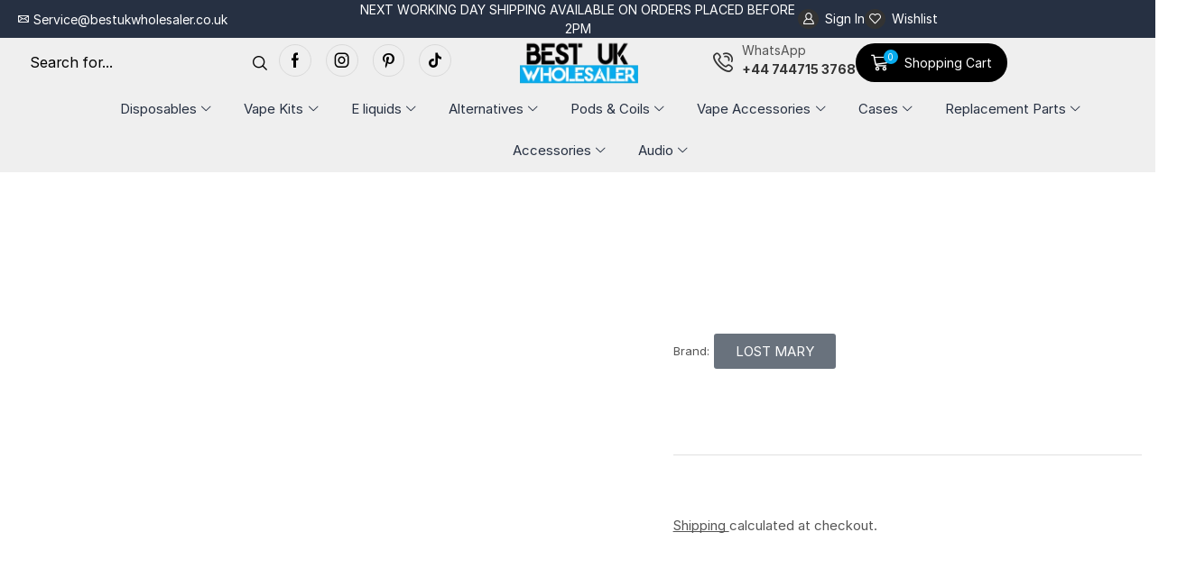

--- FILE ---
content_type: text/html; charset=UTF-8
request_url: https://bestukwholesaler.co.uk/product/lost-mary-4-in-1-prefilled-pod-vape-kit/
body_size: 52552
content:
<!DOCTYPE html>
<html lang="en-GB" xmlns="http://www.w3.org/1999/xhtml" prefix="og: http://ogp.me/ns# fb: http://www.facebook.com/2008/fbml" prefix="og: https://ogp.me/ns#" >
<head><meta charset="UTF-8" /><script>if(navigator.userAgent.match(/MSIE|Internet Explorer/i)||navigator.userAgent.match(/Trident\/7\..*?rv:11/i)){var href=document.location.href;if(!href.match(/[?&]nowprocket/)){if(href.indexOf("?")==-1){if(href.indexOf("#")==-1){document.location.href=href+"?nowprocket=1"}else{document.location.href=href.replace("#","?nowprocket=1#")}}else{if(href.indexOf("#")==-1){document.location.href=href+"&nowprocket=1"}else{document.location.href=href.replace("#","&nowprocket=1#")}}}}</script><script>class RocketLazyLoadScripts{constructor(){this.v="1.2.3",this.triggerEvents=["keydown","mousedown","mousemove","touchmove","touchstart","touchend","wheel"],this.userEventHandler=this._triggerListener.bind(this),this.touchStartHandler=this._onTouchStart.bind(this),this.touchMoveHandler=this._onTouchMove.bind(this),this.touchEndHandler=this._onTouchEnd.bind(this),this.clickHandler=this._onClick.bind(this),this.interceptedClicks=[],window.addEventListener("pageshow",t=>{this.persisted=t.persisted}),window.addEventListener("DOMContentLoaded",()=>{this._preconnect3rdParties()}),this.delayedScripts={normal:[],async:[],defer:[]},this.trash=[],this.allJQueries=[]}_addUserInteractionListener(t){if(document.hidden){t._triggerListener();return}this.triggerEvents.forEach(e=>window.addEventListener(e,t.userEventHandler,{passive:!0})),window.addEventListener("touchstart",t.touchStartHandler,{passive:!0}),window.addEventListener("mousedown",t.touchStartHandler),document.addEventListener("visibilitychange",t.userEventHandler)}_removeUserInteractionListener(){this.triggerEvents.forEach(t=>window.removeEventListener(t,this.userEventHandler,{passive:!0})),document.removeEventListener("visibilitychange",this.userEventHandler)}_onTouchStart(t){"HTML"!==t.target.tagName&&(window.addEventListener("touchend",this.touchEndHandler),window.addEventListener("mouseup",this.touchEndHandler),window.addEventListener("touchmove",this.touchMoveHandler,{passive:!0}),window.addEventListener("mousemove",this.touchMoveHandler),t.target.addEventListener("click",this.clickHandler),this._renameDOMAttribute(t.target,"onclick","rocket-onclick"),this._pendingClickStarted())}_onTouchMove(t){window.removeEventListener("touchend",this.touchEndHandler),window.removeEventListener("mouseup",this.touchEndHandler),window.removeEventListener("touchmove",this.touchMoveHandler,{passive:!0}),window.removeEventListener("mousemove",this.touchMoveHandler),t.target.removeEventListener("click",this.clickHandler),this._renameDOMAttribute(t.target,"rocket-onclick","onclick"),this._pendingClickFinished()}_onTouchEnd(t){window.removeEventListener("touchend",this.touchEndHandler),window.removeEventListener("mouseup",this.touchEndHandler),window.removeEventListener("touchmove",this.touchMoveHandler,{passive:!0}),window.removeEventListener("mousemove",this.touchMoveHandler)}_onClick(t){t.target.removeEventListener("click",this.clickHandler),this._renameDOMAttribute(t.target,"rocket-onclick","onclick"),this.interceptedClicks.push(t),t.preventDefault(),t.stopPropagation(),t.stopImmediatePropagation(),this._pendingClickFinished()}_replayClicks(){window.removeEventListener("touchstart",this.touchStartHandler,{passive:!0}),window.removeEventListener("mousedown",this.touchStartHandler),this.interceptedClicks.forEach(t=>{t.target.dispatchEvent(new MouseEvent("click",{view:t.view,bubbles:!0,cancelable:!0}))})}_waitForPendingClicks(){return new Promise(t=>{this._isClickPending?this._pendingClickFinished=t:t()})}_pendingClickStarted(){this._isClickPending=!0}_pendingClickFinished(){this._isClickPending=!1}_renameDOMAttribute(t,e,r){t.hasAttribute&&t.hasAttribute(e)&&(event.target.setAttribute(r,event.target.getAttribute(e)),event.target.removeAttribute(e))}_triggerListener(){this._removeUserInteractionListener(this),"loading"===document.readyState?document.addEventListener("DOMContentLoaded",this._loadEverythingNow.bind(this)):this._loadEverythingNow()}_preconnect3rdParties(){let t=[];document.querySelectorAll("script[type=rocketlazyloadscript]").forEach(e=>{if(e.hasAttribute("src")){let r=new URL(e.src).origin;r!==location.origin&&t.push({src:r,crossOrigin:e.crossOrigin||"module"===e.getAttribute("data-rocket-type")})}}),t=[...new Map(t.map(t=>[JSON.stringify(t),t])).values()],this._batchInjectResourceHints(t,"preconnect")}async _loadEverythingNow(){this.lastBreath=Date.now(),this._delayEventListeners(this),this._delayJQueryReady(this),this._handleDocumentWrite(),this._registerAllDelayedScripts(),this._preloadAllScripts(),await this._loadScriptsFromList(this.delayedScripts.normal),await this._loadScriptsFromList(this.delayedScripts.defer),await this._loadScriptsFromList(this.delayedScripts.async);try{await this._triggerDOMContentLoaded(),await this._triggerWindowLoad()}catch(t){console.error(t)}window.dispatchEvent(new Event("rocket-allScriptsLoaded")),this._waitForPendingClicks().then(()=>{this._replayClicks()}),this._emptyTrash()}_registerAllDelayedScripts(){document.querySelectorAll("script[type=rocketlazyloadscript]").forEach(t=>{t.hasAttribute("data-rocket-src")?t.hasAttribute("async")&&!1!==t.async?this.delayedScripts.async.push(t):t.hasAttribute("defer")&&!1!==t.defer||"module"===t.getAttribute("data-rocket-type")?this.delayedScripts.defer.push(t):this.delayedScripts.normal.push(t):this.delayedScripts.normal.push(t)})}async _transformScript(t){return new Promise((await this._littleBreath(),navigator.userAgent.indexOf("Firefox/")>0||""===navigator.vendor)?e=>{let r=document.createElement("script");[...t.attributes].forEach(t=>{let e=t.nodeName;"type"!==e&&("data-rocket-type"===e&&(e="type"),"data-rocket-src"===e&&(e="src"),r.setAttribute(e,t.nodeValue))}),t.text&&(r.text=t.text),r.hasAttribute("src")?(r.addEventListener("load",e),r.addEventListener("error",e)):(r.text=t.text,e());try{t.parentNode.replaceChild(r,t)}catch(i){e()}}:async e=>{function r(){t.setAttribute("data-rocket-status","failed"),e()}try{let i=t.getAttribute("data-rocket-type"),n=t.getAttribute("data-rocket-src");t.text,i?(t.type=i,t.removeAttribute("data-rocket-type")):t.removeAttribute("type"),t.addEventListener("load",function r(){t.setAttribute("data-rocket-status","executed"),e()}),t.addEventListener("error",r),n?(t.removeAttribute("data-rocket-src"),t.src=n):t.src="data:text/javascript;base64,"+window.btoa(unescape(encodeURIComponent(t.text)))}catch(s){r()}})}async _loadScriptsFromList(t){let e=t.shift();return e&&e.isConnected?(await this._transformScript(e),this._loadScriptsFromList(t)):Promise.resolve()}_preloadAllScripts(){this._batchInjectResourceHints([...this.delayedScripts.normal,...this.delayedScripts.defer,...this.delayedScripts.async],"preload")}_batchInjectResourceHints(t,e){var r=document.createDocumentFragment();t.forEach(t=>{let i=t.getAttribute&&t.getAttribute("data-rocket-src")||t.src;if(i){let n=document.createElement("link");n.href=i,n.rel=e,"preconnect"!==e&&(n.as="script"),t.getAttribute&&"module"===t.getAttribute("data-rocket-type")&&(n.crossOrigin=!0),t.crossOrigin&&(n.crossOrigin=t.crossOrigin),t.integrity&&(n.integrity=t.integrity),r.appendChild(n),this.trash.push(n)}}),document.head.appendChild(r)}_delayEventListeners(t){let e={};function r(t,r){!function t(r){!e[r]&&(e[r]={originalFunctions:{add:r.addEventListener,remove:r.removeEventListener},eventsToRewrite:[]},r.addEventListener=function(){arguments[0]=i(arguments[0]),e[r].originalFunctions.add.apply(r,arguments)},r.removeEventListener=function(){arguments[0]=i(arguments[0]),e[r].originalFunctions.remove.apply(r,arguments)});function i(t){return e[r].eventsToRewrite.indexOf(t)>=0?"rocket-"+t:t}}(t),e[t].eventsToRewrite.push(r)}function i(t,e){let r=t[e];Object.defineProperty(t,e,{get:()=>r||function(){},set(i){t["rocket"+e]=r=i}})}r(document,"DOMContentLoaded"),r(window,"DOMContentLoaded"),r(window,"load"),r(window,"pageshow"),r(document,"readystatechange"),i(document,"onreadystatechange"),i(window,"onload"),i(window,"onpageshow")}_delayJQueryReady(t){let e;function r(r){if(r&&r.fn&&!t.allJQueries.includes(r)){r.fn.ready=r.fn.init.prototype.ready=function(e){return t.domReadyFired?e.bind(document)(r):document.addEventListener("rocket-DOMContentLoaded",()=>e.bind(document)(r)),r([])};let i=r.fn.on;r.fn.on=r.fn.init.prototype.on=function(){if(this[0]===window){function t(t){return t.split(" ").map(t=>"load"===t||0===t.indexOf("load.")?"rocket-jquery-load":t).join(" ")}"string"==typeof arguments[0]||arguments[0]instanceof String?arguments[0]=t(arguments[0]):"object"==typeof arguments[0]&&Object.keys(arguments[0]).forEach(e=>{let r=arguments[0][e];delete arguments[0][e],arguments[0][t(e)]=r})}return i.apply(this,arguments),this},t.allJQueries.push(r)}e=r}r(window.jQuery),Object.defineProperty(window,"jQuery",{get:()=>e,set(t){r(t)}})}async _triggerDOMContentLoaded(){this.domReadyFired=!0,await this._littleBreath(),document.dispatchEvent(new Event("rocket-DOMContentLoaded")),await this._littleBreath(),window.dispatchEvent(new Event("rocket-DOMContentLoaded")),await this._littleBreath(),document.dispatchEvent(new Event("rocket-readystatechange")),await this._littleBreath(),document.rocketonreadystatechange&&document.rocketonreadystatechange()}async _triggerWindowLoad(){await this._littleBreath(),window.dispatchEvent(new Event("rocket-load")),await this._littleBreath(),window.rocketonload&&window.rocketonload(),await this._littleBreath(),this.allJQueries.forEach(t=>t(window).trigger("rocket-jquery-load")),await this._littleBreath();let t=new Event("rocket-pageshow");t.persisted=this.persisted,window.dispatchEvent(t),await this._littleBreath(),window.rocketonpageshow&&window.rocketonpageshow({persisted:this.persisted})}_handleDocumentWrite(){let t=new Map;document.write=document.writeln=function(e){let r=document.currentScript;r||console.error("WPRocket unable to document.write this: "+e);let i=document.createRange(),n=r.parentElement,s=t.get(r);void 0===s&&(s=r.nextSibling,t.set(r,s));let a=document.createDocumentFragment();i.setStart(a,0),a.appendChild(i.createContextualFragment(e)),n.insertBefore(a,s)}}async _littleBreath(){Date.now()-this.lastBreath>45&&(await this._requestAnimFrame(),this.lastBreath=Date.now())}async _requestAnimFrame(){return document.hidden?new Promise(t=>setTimeout(t)):new Promise(t=>requestAnimationFrame(t))}_emptyTrash(){this.trash.forEach(t=>t.remove())}static run(){let t=new RocketLazyLoadScripts;t._addUserInteractionListener(t)}}RocketLazyLoadScripts.run();</script>
	
	<meta name="viewport" content="width=device-width, initial-scale=1.0, maximum-scale=1.0, user-scalable=0"/>
	<link rel="preload" href="https://www.googletagmanager.com">
	<link rel="preload" href="https://tr.snapchat.com">
	<link rel="preload" href="https://cdnjs.cloudflare.com">
	<link rel="preload" href="https://unpkg.com">
	<link rel="preload" href="https://log.cookieyes.com">
	<link rel="preload" href="https://analytics.tiktok.com">
	<link rel="preload" href="https://cdn-cookieyes.com">
	<link rel="preload" href="https://sc-static.net">
	<link rel="preload" href="https://www.editorify.net">
	<link rel="preload" href="https://pixel.tapad.com">
	<link rel="preload" href="https://fonts.googleapis.com">
	<link rel="preload" href="https://fonts.gstatic.com">
		<style>img:is([sizes="auto" i], [sizes^="auto," i]) { contain-intrinsic-size: 3000px 1500px }</style>
	
<!-- Search Engine Optimization by Rank Math - https://rankmath.com/ -->
<title>Lost Mary 4 in 1 Prefilled Pod Vape Kit - Next Day Delivery</title><link rel="preload" as="style" href="https://fonts.googleapis.com/css?family=Roboto%3A100%2C100italic%2C200%2C200italic%2C300%2C300italic%2C400%2C400italic%2C500%2C500italic%2C600%2C600italic%2C700%2C700italic%2C800%2C800italic%2C900%2C900italic%7CRoboto%20Slab%3A100%2C100italic%2C200%2C200italic%2C300%2C300italic%2C400%2C400italic%2C500%2C500italic%2C600%2C600italic%2C700%2C700italic%2C800%2C800italic%2C900%2C900italic%7CPoppins%3A100%2C100italic%2C200%2C200italic%2C300%2C300italic%2C400%2C400italic%2C500%2C500italic%2C600%2C600italic%2C700%2C700italic%2C800%2C800italic%2C900%2C900italic%7CInter%3A100%2C100italic%2C200%2C200italic%2C300%2C300italic%2C400%2C400italic%2C500%2C500italic%2C600%2C600italic%2C700%2C700italic%2C800%2C800italic%2C900%2C900italic%7CLato%3A100%2C100italic%2C200%2C200italic%2C300%2C300italic%2C400%2C400italic%2C500%2C500italic%2C600%2C600italic%2C700%2C700italic%2C800%2C800italic%2C900%2C900italic&#038;display=swap" /><link rel="stylesheet" href="https://fonts.googleapis.com/css?family=Roboto%3A100%2C100italic%2C200%2C200italic%2C300%2C300italic%2C400%2C400italic%2C500%2C500italic%2C600%2C600italic%2C700%2C700italic%2C800%2C800italic%2C900%2C900italic%7CRoboto%20Slab%3A100%2C100italic%2C200%2C200italic%2C300%2C300italic%2C400%2C400italic%2C500%2C500italic%2C600%2C600italic%2C700%2C700italic%2C800%2C800italic%2C900%2C900italic%7CPoppins%3A100%2C100italic%2C200%2C200italic%2C300%2C300italic%2C400%2C400italic%2C500%2C500italic%2C600%2C600italic%2C700%2C700italic%2C800%2C800italic%2C900%2C900italic%7CInter%3A100%2C100italic%2C200%2C200italic%2C300%2C300italic%2C400%2C400italic%2C500%2C500italic%2C600%2C600italic%2C700%2C700italic%2C800%2C800italic%2C900%2C900italic%7CLato%3A100%2C100italic%2C200%2C200italic%2C300%2C300italic%2C400%2C400italic%2C500%2C500italic%2C600%2C600italic%2C700%2C700italic%2C800%2C800italic%2C900%2C900italic&#038;display=swap" media="print" onload="this.media='all'" /><noscript><link rel="stylesheet" href="https://fonts.googleapis.com/css?family=Roboto%3A100%2C100italic%2C200%2C200italic%2C300%2C300italic%2C400%2C400italic%2C500%2C500italic%2C600%2C600italic%2C700%2C700italic%2C800%2C800italic%2C900%2C900italic%7CRoboto%20Slab%3A100%2C100italic%2C200%2C200italic%2C300%2C300italic%2C400%2C400italic%2C500%2C500italic%2C600%2C600italic%2C700%2C700italic%2C800%2C800italic%2C900%2C900italic%7CPoppins%3A100%2C100italic%2C200%2C200italic%2C300%2C300italic%2C400%2C400italic%2C500%2C500italic%2C600%2C600italic%2C700%2C700italic%2C800%2C800italic%2C900%2C900italic%7CInter%3A100%2C100italic%2C200%2C200italic%2C300%2C300italic%2C400%2C400italic%2C500%2C500italic%2C600%2C600italic%2C700%2C700italic%2C800%2C800italic%2C900%2C900italic%7CLato%3A100%2C100italic%2C200%2C200italic%2C300%2C300italic%2C400%2C400italic%2C500%2C500italic%2C600%2C600italic%2C700%2C700italic%2C800%2C800italic%2C900%2C900italic&#038;display=swap" /></noscript><link rel="stylesheet" href="https://bestukwholesaler.co.uk/wp-content/cache/min/1/ed2c94e99843ff5c1f9a85a71fffbe03.css" media="all" data-minify="1" />
<meta name="description" content="&quot;Learn About the Lost Mary 4 in 1 Prefilled Pod Vape Kit : Rechargeable, versatile flavors, OLED display, and dual firing modes for an exceptional vaping experience."/>
<meta name="robots" content="follow, index, noarchive, max-snippet:-1, max-video-preview:-1, max-image-preview:large"/>
<link rel="canonical" href="https://bestukwholesaler.co.uk/product/lost-mary-4-in-1-prefilled-pod-vape-kit/" />
<meta property="og:locale" content="en_GB" />
<meta property="og:type" content="product" />
<meta property="og:title" content="Lost Mary 4 in 1 Prefilled Pod Vape Kit - Next Day Delivery" />
<meta property="og:description" content="&quot;Learn About the Lost Mary 4 in 1 Prefilled Pod Vape Kit : Rechargeable, versatile flavors, OLED display, and dual firing modes for an exceptional vaping experience." />
<meta property="og:url" content="https://bestukwholesaler.co.uk/product/lost-mary-4-in-1-prefilled-pod-vape-kit/" />
<meta property="og:site_name" content="BEST UK WHOLESALER" />
<meta property="og:updated_time" content="2024-08-22T17:07:00+00:00" />
<meta property="og:image" content="https://bestukwholesaler.co.uk/wp-content/uploads/2024/06/group-image-lost-mary-4-in-1-rechargeable-pod-vape-kit.jpg" />
<meta property="og:image:secure_url" content="https://bestukwholesaler.co.uk/wp-content/uploads/2024/06/group-image-lost-mary-4-in-1-rechargeable-pod-vape-kit.jpg" />
<meta property="og:image:width" content="500" />
<meta property="og:image:height" content="500" />
<meta property="og:image:alt" content="Lost Mary 4-in-1 Prefilled Pod Vape Kit" />
<meta property="og:image:type" content="image/jpeg" />
<meta property="product:availability" content="instock" />
<meta name="twitter:card" content="summary_large_image" />
<meta name="twitter:title" content="Lost Mary 4 in 1 Prefilled Pod Vape Kit - Next Day Delivery" />
<meta name="twitter:description" content="&quot;Learn About the Lost Mary 4 in 1 Prefilled Pod Vape Kit : Rechargeable, versatile flavors, OLED display, and dual firing modes for an exceptional vaping experience." />
<meta name="twitter:image" content="https://bestukwholesaler.co.uk/wp-content/uploads/2024/06/group-image-lost-mary-4-in-1-rechargeable-pod-vape-kit.jpg" />
<meta name="twitter:label1" content="Price" />
<meta name="twitter:data1" content="&pound;24.99" />
<meta name="twitter:label2" content="Availability" />
<meta name="twitter:data2" content="In stock" />
<!-- /Rank Math WordPress SEO plugin -->

<link rel='dns-prefetch' href='//www.googletagmanager.com' />
<link href='https://fonts.gstatic.com' crossorigin rel='preconnect' />
<link rel="alternate" type="application/rss+xml" title="Best UK Wholesaler | Wholesale Electronics Supplier in the UK &raquo; Feed" href="https://bestukwholesaler.co.uk/feed/" />
<link rel="alternate" type="application/rss+xml" title="Best UK Wholesaler | Wholesale Electronics Supplier in the UK &raquo; Comments Feed" href="https://bestukwholesaler.co.uk/comments/feed/" />

<style id='wp-emoji-styles-inline-css' type='text/css'>

	img.wp-smiley, img.emoji {
		display: inline !important;
		border: none !important;
		box-shadow: none !important;
		height: 1em !important;
		width: 1em !important;
		margin: 0 0.07em !important;
		vertical-align: -0.1em !important;
		background: none !important;
		padding: 0 !important;
	}
</style>








<style id='classic-theme-styles-inline-css' type='text/css'>
/*! This file is auto-generated */
.wp-block-button__link{color:#fff;background-color:#32373c;border-radius:9999px;box-shadow:none;text-decoration:none;padding:calc(.667em + 2px) calc(1.333em + 2px);font-size:1.125em}.wp-block-file__button{background:#32373c;color:#fff;text-decoration:none}
</style>
<style id='global-styles-inline-css' type='text/css'>
:root{--wp--preset--aspect-ratio--square: 1;--wp--preset--aspect-ratio--4-3: 4/3;--wp--preset--aspect-ratio--3-4: 3/4;--wp--preset--aspect-ratio--3-2: 3/2;--wp--preset--aspect-ratio--2-3: 2/3;--wp--preset--aspect-ratio--16-9: 16/9;--wp--preset--aspect-ratio--9-16: 9/16;--wp--preset--color--black: #000000;--wp--preset--color--cyan-bluish-gray: #abb8c3;--wp--preset--color--white: #ffffff;--wp--preset--color--pale-pink: #f78da7;--wp--preset--color--vivid-red: #cf2e2e;--wp--preset--color--luminous-vivid-orange: #ff6900;--wp--preset--color--luminous-vivid-amber: #fcb900;--wp--preset--color--light-green-cyan: #7bdcb5;--wp--preset--color--vivid-green-cyan: #00d084;--wp--preset--color--pale-cyan-blue: #8ed1fc;--wp--preset--color--vivid-cyan-blue: #0693e3;--wp--preset--color--vivid-purple: #9b51e0;--wp--preset--gradient--vivid-cyan-blue-to-vivid-purple: linear-gradient(135deg,rgba(6,147,227,1) 0%,rgb(155,81,224) 100%);--wp--preset--gradient--light-green-cyan-to-vivid-green-cyan: linear-gradient(135deg,rgb(122,220,180) 0%,rgb(0,208,130) 100%);--wp--preset--gradient--luminous-vivid-amber-to-luminous-vivid-orange: linear-gradient(135deg,rgba(252,185,0,1) 0%,rgba(255,105,0,1) 100%);--wp--preset--gradient--luminous-vivid-orange-to-vivid-red: linear-gradient(135deg,rgba(255,105,0,1) 0%,rgb(207,46,46) 100%);--wp--preset--gradient--very-light-gray-to-cyan-bluish-gray: linear-gradient(135deg,rgb(238,238,238) 0%,rgb(169,184,195) 100%);--wp--preset--gradient--cool-to-warm-spectrum: linear-gradient(135deg,rgb(74,234,220) 0%,rgb(151,120,209) 20%,rgb(207,42,186) 40%,rgb(238,44,130) 60%,rgb(251,105,98) 80%,rgb(254,248,76) 100%);--wp--preset--gradient--blush-light-purple: linear-gradient(135deg,rgb(255,206,236) 0%,rgb(152,150,240) 100%);--wp--preset--gradient--blush-bordeaux: linear-gradient(135deg,rgb(254,205,165) 0%,rgb(254,45,45) 50%,rgb(107,0,62) 100%);--wp--preset--gradient--luminous-dusk: linear-gradient(135deg,rgb(255,203,112) 0%,rgb(199,81,192) 50%,rgb(65,88,208) 100%);--wp--preset--gradient--pale-ocean: linear-gradient(135deg,rgb(255,245,203) 0%,rgb(182,227,212) 50%,rgb(51,167,181) 100%);--wp--preset--gradient--electric-grass: linear-gradient(135deg,rgb(202,248,128) 0%,rgb(113,206,126) 100%);--wp--preset--gradient--midnight: linear-gradient(135deg,rgb(2,3,129) 0%,rgb(40,116,252) 100%);--wp--preset--font-size--small: 13px;--wp--preset--font-size--medium: 20px;--wp--preset--font-size--large: 36px;--wp--preset--font-size--x-large: 42px;--wp--preset--font-family--inter: "Inter", sans-serif;--wp--preset--font-family--cardo: Cardo;--wp--preset--spacing--20: 0.44rem;--wp--preset--spacing--30: 0.67rem;--wp--preset--spacing--40: 1rem;--wp--preset--spacing--50: 1.5rem;--wp--preset--spacing--60: 2.25rem;--wp--preset--spacing--70: 3.38rem;--wp--preset--spacing--80: 5.06rem;--wp--preset--shadow--natural: 6px 6px 9px rgba(0, 0, 0, 0.2);--wp--preset--shadow--deep: 12px 12px 50px rgba(0, 0, 0, 0.4);--wp--preset--shadow--sharp: 6px 6px 0px rgba(0, 0, 0, 0.2);--wp--preset--shadow--outlined: 6px 6px 0px -3px rgba(255, 255, 255, 1), 6px 6px rgba(0, 0, 0, 1);--wp--preset--shadow--crisp: 6px 6px 0px rgba(0, 0, 0, 1);}:where(.is-layout-flex){gap: 0.5em;}:where(.is-layout-grid){gap: 0.5em;}body .is-layout-flex{display: flex;}.is-layout-flex{flex-wrap: wrap;align-items: center;}.is-layout-flex > :is(*, div){margin: 0;}body .is-layout-grid{display: grid;}.is-layout-grid > :is(*, div){margin: 0;}:where(.wp-block-columns.is-layout-flex){gap: 2em;}:where(.wp-block-columns.is-layout-grid){gap: 2em;}:where(.wp-block-post-template.is-layout-flex){gap: 1.25em;}:where(.wp-block-post-template.is-layout-grid){gap: 1.25em;}.has-black-color{color: var(--wp--preset--color--black) !important;}.has-cyan-bluish-gray-color{color: var(--wp--preset--color--cyan-bluish-gray) !important;}.has-white-color{color: var(--wp--preset--color--white) !important;}.has-pale-pink-color{color: var(--wp--preset--color--pale-pink) !important;}.has-vivid-red-color{color: var(--wp--preset--color--vivid-red) !important;}.has-luminous-vivid-orange-color{color: var(--wp--preset--color--luminous-vivid-orange) !important;}.has-luminous-vivid-amber-color{color: var(--wp--preset--color--luminous-vivid-amber) !important;}.has-light-green-cyan-color{color: var(--wp--preset--color--light-green-cyan) !important;}.has-vivid-green-cyan-color{color: var(--wp--preset--color--vivid-green-cyan) !important;}.has-pale-cyan-blue-color{color: var(--wp--preset--color--pale-cyan-blue) !important;}.has-vivid-cyan-blue-color{color: var(--wp--preset--color--vivid-cyan-blue) !important;}.has-vivid-purple-color{color: var(--wp--preset--color--vivid-purple) !important;}.has-black-background-color{background-color: var(--wp--preset--color--black) !important;}.has-cyan-bluish-gray-background-color{background-color: var(--wp--preset--color--cyan-bluish-gray) !important;}.has-white-background-color{background-color: var(--wp--preset--color--white) !important;}.has-pale-pink-background-color{background-color: var(--wp--preset--color--pale-pink) !important;}.has-vivid-red-background-color{background-color: var(--wp--preset--color--vivid-red) !important;}.has-luminous-vivid-orange-background-color{background-color: var(--wp--preset--color--luminous-vivid-orange) !important;}.has-luminous-vivid-amber-background-color{background-color: var(--wp--preset--color--luminous-vivid-amber) !important;}.has-light-green-cyan-background-color{background-color: var(--wp--preset--color--light-green-cyan) !important;}.has-vivid-green-cyan-background-color{background-color: var(--wp--preset--color--vivid-green-cyan) !important;}.has-pale-cyan-blue-background-color{background-color: var(--wp--preset--color--pale-cyan-blue) !important;}.has-vivid-cyan-blue-background-color{background-color: var(--wp--preset--color--vivid-cyan-blue) !important;}.has-vivid-purple-background-color{background-color: var(--wp--preset--color--vivid-purple) !important;}.has-black-border-color{border-color: var(--wp--preset--color--black) !important;}.has-cyan-bluish-gray-border-color{border-color: var(--wp--preset--color--cyan-bluish-gray) !important;}.has-white-border-color{border-color: var(--wp--preset--color--white) !important;}.has-pale-pink-border-color{border-color: var(--wp--preset--color--pale-pink) !important;}.has-vivid-red-border-color{border-color: var(--wp--preset--color--vivid-red) !important;}.has-luminous-vivid-orange-border-color{border-color: var(--wp--preset--color--luminous-vivid-orange) !important;}.has-luminous-vivid-amber-border-color{border-color: var(--wp--preset--color--luminous-vivid-amber) !important;}.has-light-green-cyan-border-color{border-color: var(--wp--preset--color--light-green-cyan) !important;}.has-vivid-green-cyan-border-color{border-color: var(--wp--preset--color--vivid-green-cyan) !important;}.has-pale-cyan-blue-border-color{border-color: var(--wp--preset--color--pale-cyan-blue) !important;}.has-vivid-cyan-blue-border-color{border-color: var(--wp--preset--color--vivid-cyan-blue) !important;}.has-vivid-purple-border-color{border-color: var(--wp--preset--color--vivid-purple) !important;}.has-vivid-cyan-blue-to-vivid-purple-gradient-background{background: var(--wp--preset--gradient--vivid-cyan-blue-to-vivid-purple) !important;}.has-light-green-cyan-to-vivid-green-cyan-gradient-background{background: var(--wp--preset--gradient--light-green-cyan-to-vivid-green-cyan) !important;}.has-luminous-vivid-amber-to-luminous-vivid-orange-gradient-background{background: var(--wp--preset--gradient--luminous-vivid-amber-to-luminous-vivid-orange) !important;}.has-luminous-vivid-orange-to-vivid-red-gradient-background{background: var(--wp--preset--gradient--luminous-vivid-orange-to-vivid-red) !important;}.has-very-light-gray-to-cyan-bluish-gray-gradient-background{background: var(--wp--preset--gradient--very-light-gray-to-cyan-bluish-gray) !important;}.has-cool-to-warm-spectrum-gradient-background{background: var(--wp--preset--gradient--cool-to-warm-spectrum) !important;}.has-blush-light-purple-gradient-background{background: var(--wp--preset--gradient--blush-light-purple) !important;}.has-blush-bordeaux-gradient-background{background: var(--wp--preset--gradient--blush-bordeaux) !important;}.has-luminous-dusk-gradient-background{background: var(--wp--preset--gradient--luminous-dusk) !important;}.has-pale-ocean-gradient-background{background: var(--wp--preset--gradient--pale-ocean) !important;}.has-electric-grass-gradient-background{background: var(--wp--preset--gradient--electric-grass) !important;}.has-midnight-gradient-background{background: var(--wp--preset--gradient--midnight) !important;}.has-small-font-size{font-size: var(--wp--preset--font-size--small) !important;}.has-medium-font-size{font-size: var(--wp--preset--font-size--medium) !important;}.has-large-font-size{font-size: var(--wp--preset--font-size--large) !important;}.has-x-large-font-size{font-size: var(--wp--preset--font-size--x-large) !important;}
:where(.wp-block-post-template.is-layout-flex){gap: 1.25em;}:where(.wp-block-post-template.is-layout-grid){gap: 1.25em;}
:where(.wp-block-columns.is-layout-flex){gap: 2em;}:where(.wp-block-columns.is-layout-grid){gap: 2em;}
:root :where(.wp-block-pullquote){font-size: 1.5em;line-height: 1.6;}
</style>


<style id='woocommerce-inline-inline-css' type='text/css'>
.woocommerce form .form-row .required { visibility: visible; }
</style>

<link rel='stylesheet' id='style-name-css' href='https://bestukwholesaler.co.uk/wp-content/themes/xstore/font.css' type='text/css' media='all' />



























<link rel='stylesheet' id='elementor-post-6067-css' href='https://bestukwholesaler.co.uk/wp-content/uploads/elementor/css/post-6067.css' type='text/css' media='all' />



<link rel='stylesheet' id='elementor-post-7760-css' href='https://bestukwholesaler.co.uk/wp-content/uploads/elementor/css/post-7760.css' type='text/css' media='all' />
<link rel='stylesheet' id='elementor-post-7575-css' href='https://bestukwholesaler.co.uk/wp-content/uploads/elementor/css/post-7575.css' type='text/css' media='all' />
<link rel='stylesheet' id='elementor-post-8594-css' href='https://bestukwholesaler.co.uk/wp-content/uploads/elementor/css/post-8594.css' type='text/css' media='all' />










<link rel='stylesheet' id='xstore-kirki-styles-css' href='https://bestukwholesaler.co.uk/wp-content/uploads/xstore/kirki-styles.css' type='text/css' media='all' />


<link rel="preconnect" href="https://fonts.gstatic.com/" crossorigin><script type="rocketlazyloadscript" data-rocket-type="text/javascript" data-rocket-src="https://bestukwholesaler.co.uk/wp-includes/js/underscore.min.js" id="underscore-js"></script>
<script type="rocketlazyloadscript" data-rocket-type="text/javascript" data-rocket-src="https://bestukwholesaler.co.uk/wp-includes/js/jquery/jquery.min.js" id="jquery-core-js"></script>
<script type="rocketlazyloadscript" data-rocket-type="text/javascript" data-rocket-src="https://bestukwholesaler.co.uk/wp-includes/js/jquery/jquery-migrate.min.js" id="jquery-migrate-js"></script>
<script type="text/javascript" id="wp-util-js-extra">
/* <![CDATA[ */
var _wpUtilSettings = {"ajax":{"url":"\/wp-admin\/admin-ajax.php"}};
/* ]]> */
</script>
<script type="rocketlazyloadscript" data-rocket-type="text/javascript" data-rocket-src="https://bestukwholesaler.co.uk/wp-includes/js/wp-util.min.js" id="wp-util-js"></script>
<script type="rocketlazyloadscript" data-rocket-type="text/javascript" data-rocket-src="https://bestukwholesaler.co.uk/wp-content/plugins/et-core-plugin/packages/sales-booster/assets/js/script.min.js" id="xstore_sales_booster_frontend_js-js"></script>
<script type="text/javascript" id="wfco-utm-tracking-js-extra">
/* <![CDATA[ */
var wffnUtm = {"utc_offset":"0","site_url":"https:\/\/bestukwholesaler.co.uk","genericParamEvents":"{\"user_roles\":\"guest\",\"plugin\":\"Funnel Builder\"}","cookieKeys":["flt","timezone","is_mobile","browser","fbclid","gclid","referrer","fl_url","utm_source","utm_medium","utm_campaign","utm_term","utm_content"],"excludeDomain":["paypal.com","klarna.com","quickpay.net"]};
/* ]]> */
</script>
<script type="rocketlazyloadscript" data-rocket-type="text/javascript" data-rocket-src="https://bestukwholesaler.co.uk/wp-content/plugins/wp-marketing-automations/woofunnels/assets/js/utm-tracker.min.js" id="wfco-utm-tracking-js" defer="defer" data-wp-strategy="defer"></script>
<script type="rocketlazyloadscript" data-rocket-type="text/javascript" data-rocket-src="https://bestukwholesaler.co.uk/wp-content/plugins/woocommerce/assets/js/jquery-blockui/jquery.blockUI.min.js" id="jquery-blockui-js" defer="defer" data-wp-strategy="defer"></script>
<script type="text/javascript" id="wc-add-to-cart-js-extra">
/* <![CDATA[ */
var wc_add_to_cart_params = {"ajax_url":"\/wp-admin\/admin-ajax.php","wc_ajax_url":"\/?wc-ajax=%%endpoint%%","i18n_view_cart":"View basket","cart_url":"https:\/\/bestukwholesaler.co.uk\/cart\/","is_cart":"","cart_redirect_after_add":"no"};
/* ]]> */
</script>
<script type="rocketlazyloadscript" data-rocket-type="text/javascript" data-rocket-src="https://bestukwholesaler.co.uk/wp-content/plugins/woocommerce/assets/js/frontend/add-to-cart.min.js" id="wc-add-to-cart-js" defer="defer" data-wp-strategy="defer"></script>
<script type="rocketlazyloadscript" data-rocket-type="text/javascript" data-rocket-src="https://bestukwholesaler.co.uk/wp-content/plugins/woocommerce/assets/js/zoom/jquery.zoom.min.js" id="zoom-js" defer="defer" data-wp-strategy="defer"></script>
<script type="text/javascript" id="wc-single-product-js-extra">
/* <![CDATA[ */
var wc_single_product_params = {"i18n_required_rating_text":"Please select a rating","i18n_rating_options":["1 of 5 stars","2 of 5 stars","3 of 5 stars","4 of 5 stars","5 of 5 stars"],"i18n_product_gallery_trigger_text":"View full-screen image gallery","review_rating_required":"yes","flexslider":{"rtl":false,"animation":"slide","smoothHeight":true,"directionNav":false,"controlNav":"thumbnails","slideshow":false,"animationSpeed":500,"animationLoop":false,"allowOneSlide":false},"zoom_enabled":"1","zoom_options":[],"photoswipe_enabled":"","photoswipe_options":{"shareEl":false,"closeOnScroll":false,"history":false,"hideAnimationDuration":0,"showAnimationDuration":0},"flexslider_enabled":""};
/* ]]> */
</script>
<script type="rocketlazyloadscript" data-rocket-type="text/javascript" data-rocket-src="https://bestukwholesaler.co.uk/wp-content/plugins/woocommerce/assets/js/frontend/single-product.min.js" id="wc-single-product-js" defer="defer" data-wp-strategy="defer"></script>
<script type="rocketlazyloadscript" data-rocket-type="text/javascript" data-rocket-src="https://bestukwholesaler.co.uk/wp-content/plugins/woocommerce/assets/js/js-cookie/js.cookie.min.js" id="js-cookie-js" data-wp-strategy="defer"></script>
<script type="text/javascript" id="woocommerce-js-extra">
/* <![CDATA[ */
var woocommerce_params = {"ajax_url":"\/wp-admin\/admin-ajax.php","wc_ajax_url":"\/?wc-ajax=%%endpoint%%","i18n_password_show":"Show password","i18n_password_hide":"Hide password"};
/* ]]> */
</script>
<script type="rocketlazyloadscript" data-rocket-type="text/javascript" data-rocket-src="https://bestukwholesaler.co.uk/wp-content/plugins/woocommerce/assets/js/frontend/woocommerce.min.js" id="woocommerce-js" defer="defer" data-wp-strategy="defer"></script>
<script type="text/javascript" id="etheme-js-extra">
/* <![CDATA[ */
var etConfig = {"noresults":"No results were found!","ajaxSearchResultsArrow":"<svg version=\"1.1\" width=\"1em\" height=\"1em\" class=\"arrow\" xmlns=\"http:\/\/www.w3.org\/2000\/svg\" xmlns:xlink=\"http:\/\/www.w3.org\/1999\/xlink\" x=\"0px\" y=\"0px\" viewBox=\"0 0 100 100\" style=\"enable-background:new 0 0 100 100;\" xml:space=\"preserve\"><path d=\"M99.1186676,94.8567734L10.286458,6.0255365h53.5340881c1.6616173,0,3.0132561-1.3516402,3.0132561-3.0127683\r\n\tS65.4821625,0,63.8205452,0H3.0137398c-1.6611279,0-3.012768,1.3516402-3.012768,3.0127683v60.8068047\r\n\tc0,1.6616135,1.3516402,3.0132523,3.012768,3.0132523s3.012768-1.3516388,3.012768-3.0132523V10.2854862L94.8577423,99.117691\r\n\tC95.4281311,99.6871109,96.1841202,100,96.9886856,100c0.8036041,0,1.5595856-0.3128891,2.129982-0.882309\r\n\tC100.2924805,97.9419327,100.2924805,96.0305862,99.1186676,94.8567734z\"><\/path><\/svg>","successfullyAdded":"Product added.","successfullyRemoved":"Product removed.","successfullyUpdated":"Product quantity updated.","successfullyCopied":"Copied to clipboard","saleStarts":"Sale starts in:","saleFinished":"This sale already finished","confirmQuestion":"Are you sure?","viewCart":"View cart","cartPageUrl":"https:\/\/bestukwholesaler.co.uk\/cart\/","checkCart":"Please check your <a href='https:\/\/bestukwholesaler.co.uk\/cart\/'>cart.<\/a>","contBtn":"Continue shopping","checkBtn":"Checkout","ajaxProductAddedNotify":{"type":"mini_cart","linked_products_type":"upsell"},"variationGallery":"","quickView":{"type":"off_canvas","position":"right","layout":"default","variationGallery":"","css":{"quick-view":"        <link rel=\"stylesheet\" href=\"https:\/\/bestukwholesaler.co.uk\/wp-content\/themes\/xstore\/css\/modules\/woocommerce\/quick-view.css?ver=1.0\" type=\"text\/css\" media=\"all\" \/> \t\t","off-canvas":"        <link rel=\"stylesheet\" href=\"https:\/\/bestukwholesaler.co.uk\/wp-content\/themes\/xstore\/css\/modules\/layout\/off-canvas.css?ver=1.0\" type=\"text\/css\" media=\"all\" \/> \t\t","skeleton":"        <link rel=\"stylesheet\" href=\"https:\/\/bestukwholesaler.co.uk\/wp-content\/themes\/xstore\/css\/modules\/skeleton.css?ver=1.0\" type=\"text\/css\" media=\"all\" \/> \t\t","single-product":"        <link rel=\"stylesheet\" href=\"https:\/\/bestukwholesaler.co.uk\/wp-content\/themes\/xstore\/css\/modules\/woocommerce\/single-product\/single-product.css?ver=1.0\" type=\"text\/css\" media=\"all\" \/> \t\t","single-product-elements":"        <link rel=\"stylesheet\" href=\"https:\/\/bestukwholesaler.co.uk\/wp-content\/themes\/xstore\/css\/modules\/woocommerce\/single-product\/single-product-elements.css?ver=1.0\" type=\"text\/css\" media=\"all\" \/> \t\t","single-post-meta":"        <link rel=\"stylesheet\" href=\"https:\/\/bestukwholesaler.co.uk\/wp-content\/themes\/xstore\/css\/modules\/blog\/single-post\/meta.css?ver=1.0\" type=\"text\/css\" media=\"all\" \/> \t\t"}},"speedOptimization":{"imageLoadingOffset":"200px"},"popupAddedToCart":[],"builders":{"is_wpbakery":false},"Product":"Products","Pages":"Pages","Post":"Posts","Portfolio":"Portfolio","Product_found":"{{count}} Products found","Pages_found":"{{count}} Pages found","Post_found":"{{count}} Posts found","Portfolio_found":"{{count}} Portfolio found","show_more":"Show {{count}} more","show_all":"View all results","items_found":"{{count}} items found","item_found":"{{count}} item found","single_product_builder":"","fancy_select_categories":"","is_search_history":"0","search_history_length":"7","search_type":"input","search_ajax_history_time":"5","noSuggestionNoticeWithMatches":"No results were found!<p>No items matched your search {{search_value}}.<\/p>","ajaxurl":"https:\/\/bestukwholesaler.co.uk\/wp-admin\/admin-ajax.php","woocommerceSettings":{"is_woocommerce":true,"is_swatches":true,"ajax_filters":false,"ajax_pagination":false,"is_single_product_builder":false,"mini_cart_content_quantity_input":true,"widget_show_more_text":"more","widget_show_less_text":"Show less","sidebar_off_canvas_icon":"<svg version=\"1.1\" width=\"1em\" height=\"1em\" id=\"Layer_1\" xmlns=\"http:\/\/www.w3.org\/2000\/svg\" xmlns:xlink=\"http:\/\/www.w3.org\/1999\/xlink\" x=\"0px\" y=\"0px\" viewBox=\"0 0 100 100\" style=\"enable-background:new 0 0 100 100;\" xml:space=\"preserve\"><path d=\"M94.8,0H5.6C4,0,2.6,0.9,1.9,2.3C1.1,3.7,1.3,5.4,2.2,6.7l32.7,46c0,0,0,0,0,0c1.2,1.6,1.8,3.5,1.8,5.5v37.5c0,1.1,0.4,2.2,1.2,3c0.8,0.8,1.8,1.2,3,1.2c0.6,0,1.1-0.1,1.6-0.3l18.4-7c1.6-0.5,2.7-2.1,2.7-3.9V58.3c0-2,0.6-3.9,1.8-5.5c0,0,0,0,0,0l32.7-46c0.9-1.3,1.1-3,0.3-4.4C97.8,0.9,96.3,0,94.8,0z M61.4,49.7c-1.8,2.5-2.8,5.5-2.8,8.5v29.8l-16.8,6.4V58.3c0-3.1-1-6.1-2.8-8.5L7.3,5.1h85.8L61.4,49.7z\"><\/path><\/svg>","ajax_add_to_cart_archives":true,"cart_url":"https:\/\/bestukwholesaler.co.uk\/cart\/","cart_redirect_after_add":false,"home_url":"https:\/\/bestukwholesaler.co.uk\/","shop_url":"https:\/\/bestukwholesaler.co.uk\/shop\/","single_product_autoscroll_tabs_mobile":true,"cart_progress_currency_pos":"left","cart_progress_thousand_sep":",","cart_progress_decimal_sep":".","cart_progress_num_decimals":"2","is_smart_addtocart":"","primary_attribute":"et_none","myaccount_url":"https:\/\/bestukwholesaler.co.uk\/my-account\/","voted_text":"Voted"},"notices":{"ajax-filters":"Ajax error: cannot get filters result","post-product":"Ajax error: cannot get post\/product result","products":"Ajax error: cannot get products result","posts":"Ajax error: cannot get posts result","element":"Ajax error: cannot get element result","portfolio":"Ajax error: problem with ajax et_portfolio_ajax action","portfolio-pagination":"Ajax error: problem with ajax et_portfolio_ajax_pagination action","menu":"Ajax error: problem with ajax menu_posts action","noMatchFound":"No matches found","variationGalleryNotAvailable":"Variation Gallery not available on variation id","localStorageFull":"Seems like your localStorage is full"},"layoutSettings":{"layout":"","is_rtl":false,"is_mobile":false,"mobHeaderStart":1250,"menu_storage_key":"etheme_17fc0252f88460f69c67cfb0547cd8f8","ajax_dropdowns_from_storage":true},"sidebar":{"closed_pc_by_default":""},"et_global":{"classes":{"skeleton":"skeleton-body","mfp":"et-mfp-opened"},"is_customize_preview":false,"mobHeaderStart":1250},"etCookies":{"cache_time":3},"is_loggedIn":"","sales_booster_reviews_advanced":{"cheating_likes":"Cheating huh?","reset_likes":false}};
/* ]]> */
</script>
<script type="rocketlazyloadscript" data-rocket-type="text/javascript" data-rocket-src="https://bestukwholesaler.co.uk/wp-content/themes/xstore/js/etheme-scripts.min.js" id="etheme-js"></script>
<script type="text/javascript" id="et-woo-swatches-js-extra">
/* <![CDATA[ */
var sten_wc_params = {"ajax_url":"https:\/\/bestukwholesaler.co.uk\/wp-admin\/admin-ajax.php","is_customize_preview":"","is_singular_product":"1","show_selected_title":"both","show_select_type":"","show_select_type_price":"1","add_to_cart_btn_text":"Add to cart","read_more_btn_text":"Read More","read_more_about_btn_text":"about","read_more_for_btn_text":"for","select_options_btn_text":"Select options","i18n_no_matching_variations_text":"Sorry, no products matched your selection. Please choose a different combination."};
/* ]]> */
</script>
<script type="rocketlazyloadscript" data-rocket-type="text/javascript" data-rocket-src="https://bestukwholesaler.co.uk/wp-content/plugins/et-core-plugin/packages/st-woo-swatches/public/js/frontend.min.js" id="et-woo-swatches-js"></script>
<script type="rocketlazyloadscript" data-rocket-type="text/javascript" data-rocket-src="https://bestukwholesaler.co.uk/wp-content/plugins/elementor/assets/lib/font-awesome/js/v4-shims.min.js" id="font-awesome-4-shim-js"></script>
<script type="text/javascript" id="xstore-wishlist-js-extra">
/* <![CDATA[ */
var xstore_wishlist_params = {"ajaxurl":"https:\/\/bestukwholesaler.co.uk\/wp-admin\/admin-ajax.php","confirmQuestion":"Are you sure?","no_active_checkbox":"Please, choose any product by clicking checkbox","no_products_available":"Sorry, there are no products available for this action","is_loggedin":"","wishlist_id":"xstore_wishlist_ids_0","wishlist_page_url":"https:\/\/bestukwholesaler.co.uk\/my-account\/?et-wishlist-page","animated_hearts":"1","ajax_fragments":"1","is_multilingual":"","view_wishlist":"View wishlist","days_cache":"7","notify_type":"alert_advanced"};
/* ]]> */
</script>
<script type="rocketlazyloadscript" data-rocket-type="text/javascript" data-rocket-src="https://bestukwholesaler.co.uk/wp-content/plugins/et-core-plugin/packages/xstore-wishlist/assets/js/script.min.js" id="xstore-wishlist-js"></script>
<script type="text/javascript" id="xstore-compare-js-extra">
/* <![CDATA[ */
var xstore_compare_params = {"ajaxurl":"https:\/\/bestukwholesaler.co.uk\/wp-admin\/admin-ajax.php","confirmQuestion":"Are you sure?","no_active_checkbox":"Please, choose any product by clicking checkbox","no_products_available":"Sorry, there are no products available for this action","is_loggedin":"","compare_id":"xstore_compare_ids_0","compare_page_url":"https:\/\/bestukwholesaler.co.uk\/my-account\/?et-compare-page","ajax_fragments":"1","is_multilingual":"","view_compare":"View compare list","days_cache":"7","notify_type":"alert_advanced","placeholder_image":"<img width=\"500\" height=\"640\" src=\"https:\/\/bestukwholesaler.co.uk\/wp-content\/uploads\/woocommerce-placeholder-500x640.png\" class=\"woocommerce-placeholder wp-post-image\" alt=\"Placeholder\" decoding=\"async\" \/>"};
/* ]]> */
</script>
<script type="rocketlazyloadscript" data-rocket-type="text/javascript" data-rocket-src="https://bestukwholesaler.co.uk/wp-content/plugins/et-core-plugin/packages/xstore-compare/assets/js/script.min.js" id="xstore-compare-js"></script>
<script type="rocketlazyloadscript" data-rocket-type="text/javascript" data-rocket-src="https://bestukwholesaler.co.uk/wp-content/themes/xstore/js/modules/reviews-likes.min.js" id="et_reviews_likes-js"></script>
<!-- Google Analytics Code Snippet By Advanced WC Analytics (AWCA) --> <script type="rocketlazyloadscript" async data-rocket-src="https://www.googletagmanager.com/gtag/js?id=G-7XDQCXV85B"></script>
		<script type="rocketlazyloadscript">
		  window.dataLayer = window.dataLayer || [];
		  function gtag(){dataLayer.push(arguments);}
		  gtag('js', new Date());gtag('config', 'G-7XDQCXV85B');</script> <!-- end of Google Analytics Code Snippet by Advanced WC Analytics (AWCA) --><link rel="https://api.w.org/" href="https://bestukwholesaler.co.uk/wp-json/" /><link rel="alternate" title="JSON" type="application/json" href="https://bestukwholesaler.co.uk/wp-json/wp/v2/product/12806" /><link rel="EditURI" type="application/rsd+xml" title="RSD" href="https://bestukwholesaler.co.uk/xmlrpc.php?rsd" />

<link rel='shortlink' href='https://bestukwholesaler.co.uk/?p=12806' />
<link rel="alternate" title="oEmbed (JSON)" type="application/json+oembed" href="https://bestukwholesaler.co.uk/wp-json/oembed/1.0/embed?url=https%3A%2F%2Fbestukwholesaler.co.uk%2Fproduct%2Flost-mary-4-in-1-prefilled-pod-vape-kit%2F" />
<link rel="alternate" title="oEmbed (XML)" type="text/xml+oembed" href="https://bestukwholesaler.co.uk/wp-json/oembed/1.0/embed?url=https%3A%2F%2Fbestukwholesaler.co.uk%2Fproduct%2Flost-mary-4-in-1-prefilled-pod-vape-kit%2F&#038;format=xml" />
<meta name="generator" content="Site Kit by Google 1.147.0" /><style>.woocommerce-product-gallery{ opacity: 1 !important; }</style><!-- Google site verification - Google for WooCommerce -->
<meta name="google-site-verification" content="ss1WrqGu9PXvbFZ6u_55Hnb1r05-_MzXJ6I00dHIKvM" />
			<link rel="prefetch" as="font" href="https://bestukwholesaler.co.uk/wp-content/themes/xstore/fonts/xstore-icons-bold.woff?v=9.3.16" type="font/woff">
					<link rel="prefetch" as="font" href="https://bestukwholesaler.co.uk/wp-content/themes/xstore/fonts/xstore-icons-bold.woff2?v=9.3.16" type="font/woff2">
			<noscript><style>.woocommerce-product-gallery{ opacity: 1 !important; }</style></noscript>
	<meta name="generator" content="Elementor 3.27.6; features: e_font_icon_svg, additional_custom_breakpoints; settings: css_print_method-external, google_font-enabled, font_display-swap">
			<style>
				.e-con.e-parent:nth-of-type(n+4):not(.e-lazyloaded):not(.e-no-lazyload),
				.e-con.e-parent:nth-of-type(n+4):not(.e-lazyloaded):not(.e-no-lazyload) * {
					background-image: none !important;
				}
				@media screen and (max-height: 1024px) {
					.e-con.e-parent:nth-of-type(n+3):not(.e-lazyloaded):not(.e-no-lazyload),
					.e-con.e-parent:nth-of-type(n+3):not(.e-lazyloaded):not(.e-no-lazyload) * {
						background-image: none !important;
					}
				}
				@media screen and (max-height: 640px) {
					.e-con.e-parent:nth-of-type(n+2):not(.e-lazyloaded):not(.e-no-lazyload),
					.e-con.e-parent:nth-of-type(n+2):not(.e-lazyloaded):not(.e-no-lazyload) * {
						background-image: none !important;
					}
				}
			</style>
			<style class='wp-fonts-local' type='text/css'>
@font-face{font-family:Inter;font-style:normal;font-weight:300 900;font-display:fallback;src:url('https://bestukwholesaler.co.uk/wp-content/plugins/woocommerce/assets/fonts/Inter-VariableFont_slnt,wght.woff2') format('woff2');font-stretch:normal;}
@font-face{font-family:Cardo;font-style:normal;font-weight:400;font-display:fallback;src:url('https://bestukwholesaler.co.uk/wp-content/plugins/woocommerce/assets/fonts/cardo_normal_400.woff2') format('woff2');}
</style>
<link rel="icon" href="https://bestukwholesaler.co.uk/wp-content/uploads/2024/04/blue-fav-43x43.png" sizes="32x32" />
<link rel="icon" href="https://bestukwholesaler.co.uk/wp-content/uploads/2024/04/blue-fav.png" sizes="192x192" />
<link rel="apple-touch-icon" href="https://bestukwholesaler.co.uk/wp-content/uploads/2024/04/blue-fav.png" />
<meta name="msapplication-TileImage" content="https://bestukwholesaler.co.uk/wp-content/uploads/2024/04/blue-fav.png" />
		<style type="text/css" id="wp-custom-css">
			.animated{animation:none !important;}


/*.term-5922 #sp-ea-26251.sp-easy-accordion>.sp-ea-single>.ea-header a {
    color: #5bc0de;
    background-color: #263042;
}

.term-5922 #sp-ea-26251.sp-easy-accordion>.sp-ea-single>.ea-header a .ea-expand-icon {
    float: right !important;
    color: #444;
    font-size: 16px;
}

.term-5922 #sp-ea-26251.sp-easy-accordion>.sp-ea-single>.ea-header a {
    color: #5bc0de;
    background-color: #263042;
}

.term-5922 .ea-icon-expand-plus:before {
    content: '\f067';
    color: white;
}

.term-5026 #sp-ea-26255.sp-easy-accordion>.sp-ea-single>.ea-header a .ea-expand-icon {
    float: right;
    color: #444;
    font-size: 16px;
}

.term-5026 #sp-ea-26255.sp-easy-accordion>.sp-ea-single>.ea-header a {
    color: #444;
    background-color: #263042;
}


.term-5026 #sp-ea-26255.sp-easy-accordion>.sp-ea-single>.ea-header a {
    color: #08acef;
    background-color: #263042;
}

.term-5026 .ea-icon-expand-plus:before {
    content: '\f067';
    color: white;
}*/
		</style>
		<style id="kirki-inline-styles"></style><style type="text/css" class="et_custom-css">.btn-checkout:hover,.btn-view-wishlist:hover{opacity:1 !important}body{--progress-active-color:var(--et_active-color)}.onsale{border:1.3px solid #333;border-radius:6px}.et-quick-view-wrapper .st-swatch-preview .type-label{border-radius:10px}.wp-picture,.post-widget-item img{border-radius:10px}article.blog-post,.share-post{margin-bottom:0}.woocommerce-cart .etheme-sales-booster-sticky-panel,.woocommerce-checkout .etheme-sales-booster-sticky-panel,.woocommerce.archive .etheme-sales-booster-sticky-panel{display:none}.swiper-custom-right:not(.et-swiper-elementor-nav),.swiper-custom-left:not(.et-swiper-elementor-nav){background:transparent !important}@media only screen and (max-width:1500px){.swiper-custom-left,.middle-inside .swiper-entry .swiper-button-prev,.middle-inside.swiper-entry .swiper-button-prev{left:-15px}.swiper-custom-right,.middle-inside .swiper-entry .swiper-button-next,.middle-inside.swiper-entry .swiper-button-next{right:-15px}.middle-inbox .swiper-entry .swiper-button-prev,.middle-inbox.swiper-entry .swiper-button-prev{left:8px}.middle-inbox .swiper-entry .swiper-button-next,.middle-inbox.swiper-entry .swiper-button-next{right:8px}.swiper-entry:hover .swiper-custom-left,.middle-inside .swiper-entry:hover .swiper-button-prev,.middle-inside.swiper-entry:hover .swiper-button-prev{left:-5px}.swiper-entry:hover .swiper-custom-right,.middle-inside .swiper-entry:hover .swiper-button-next,.middle-inside.swiper-entry:hover .swiper-button-next{right:-5px}.middle-inbox .swiper-entry:hover .swiper-button-prev,.middle-inbox.swiper-entry:hover .swiper-button-prev{left:5px}.middle-inbox .swiper-entry:hover .swiper-button-next,.middle-inbox.swiper-entry:hover .swiper-button-next{right:5px}}.header-main-menu2.et_element-top-level .menu{margin-right:-5px;margin-left:-5px}.swiper-container{width:auto}.content-product .product-content-image img,.category-grid img,.categoriesCarousel .category-grid img{width:100%}.etheme-elementor-slider:not(.swiper-container-initialized,.swiper-initialized) .swiper-slide{max-width:calc(100% / var(--slides-per-view,4))}.etheme-elementor-slider[data-animation]:not(.swiper-container-initialized,.swiper-initialized,[data-animation=slide],[data-animation=coverflow]) .swiper-slide{max-width:100%}body:not([data-elementor-device-mode]) .etheme-elementor-off-canvas__container{transition:none;opacity:0;visibility:hidden;position:fixed}</style><noscript><style id="rocket-lazyload-nojs-css">.rll-youtube-player, [data-lazy-src]{display:none !important;}</style></noscript>	
	
</head>


<body class="product-template-default single single-product postid-12806 wp-custom-logo theme-xstore woocommerce woocommerce-page woocommerce-no-js et_cart-type-2 breadcrumbs-type-left2  et-preloader-off et-catalog-off sticky-message-on global-product-name-on et-enable-swatch elementor-default elementor-template-full-width elementor-kit-6067 elementor-page-8594" data-mode="light">

	<div class="template-container">
	
		<div class="template-content">
	<div class="page-wrapper">
			<div data-elementor-type="header" data-elementor-id="7760" class="elementor elementor-7760 elementor-location-header" data-elementor-post-type="elementor_library">
			<div class="elementor-element elementor-element-7de24e47 elementor-hidden-tablet e-flex e-con-boxed e-con e-parent" data-id="7de24e47" data-element_type="container" data-settings="{&quot;background_background&quot;:&quot;classic&quot;}">
					<div class="e-con-inner">
		<div class="elementor-element elementor-element-30d58e62 e-con-full e-flex e-con e-child" data-id="30d58e62" data-element_type="container">
				<div class="elementor-element elementor-element-2b067f45 elementor-align-left elementor-hidden-mobile etheme-elementor-widget-loaded elementor-widget elementor-widget-etheme_icon_box" data-id="2b067f45" data-element_type="widget" data-widget_type="etheme_icon_box.default">
				<div class="elementor-widget-container">
								<div class="etheme-icon-box etheme-icon-box-icon-position-left">
        
                            
                <div class="etheme-icon-box-icon etheme-icon-box-icon-type-icon">
        
                <i aria-hidden="true" class="et-icon et-message"></i>        
                </div>
            
                <div class="etheme-icon-box-content">
		
                                        
                    		
                                            <p class="etheme-icon-box-description">
                            Service@bestukwholesaler.co.uk                         </p>
                    
                            
                </div>
			</div>
						</div>
				</div>
				</div>
		<div class="elementor-element elementor-element-4b1a2252 e-con-full e-flex e-con e-child" data-id="4b1a2252" data-element_type="container">
				<div class="elementor-element elementor-element-a990549 elementor-absolute etheme-elementor-widget-loaded elementor-widget elementor-widget-text-editor" data-id="a990549" data-element_type="widget" data-settings="{&quot;_position&quot;:&quot;absolute&quot;}" data-widget_type="text-editor.default">
				<div class="elementor-widget-container">
									<ul style="list-style-type: none; margin: 0; padding: 0;">
<li><a style="color: #ffffff00; font-size: 1pt; line-height: 2pt; height: auto; position: absolute;" href="https://1-win-slots.com/">1win</a></li>
<li><a style="color: #ffffff00; font-size: 1pt; line-height: 2pt; height: auto; position: absolute;" href="https://mostbet-aze-casino.com/">mostbet casino</a></li>
<li><a style="color: #ffffff00; font-size: 1pt; line-height: 2pt; height: auto; position: absolute;" href="https://az-most-bet.com/">mostbet</a></li>
<li><a style="color: #ffffff00; font-size: 1pt; line-height: 2pt; height: auto; position: absolute;" href="https://mostbet-live.kz/">mostbet</a></li>
</ul>

								</div>
				</div>
				<div class="elementor-element elementor-element-4b01f47b etheme-elementor-widget-loaded elementor-widget elementor-widget-etheme_carousel_anything" data-id="4b01f47b" data-element_type="widget" data-settings="{&quot;navigation&quot;:&quot;none&quot;,&quot;effect&quot;:&quot;slide&quot;,&quot;slides_per_view&quot;:1,&quot;space_between&quot;:{&quot;unit&quot;:&quot;px&quot;,&quot;size&quot;:20,&quot;sizes&quot;:[]},&quot;space_between_tablet&quot;:{&quot;unit&quot;:&quot;px&quot;,&quot;size&quot;:&quot;&quot;,&quot;sizes&quot;:[]},&quot;space_between_mobile&quot;:{&quot;unit&quot;:&quot;px&quot;,&quot;size&quot;:&quot;&quot;,&quot;sizes&quot;:[]}}" data-widget_type="etheme_carousel_anything.default">
				<div class="elementor-widget-container">
					        
        <div class="etheme-elementor-swiper-entry swiper-entry  ">
            <div class="swiper etheme-elementor-slider" dir="ltr" data-animation="">
                <div class="swiper-wrapper">
                    <div class="elementor-repeater-item-fb5ba6b swiper-slide"><div class="swiper-slide-contents"><div style="text-align: center; font-size: 14px; color: #222;"><div class="header-txt middle-hdr text-center"><span style="color: #ffffff;">NEXT WORKING DAY SHIPPING AVAILABLE ON ORDERS PLACED BEFORE 2PM</span></div></div></div></div>                </div>

                
            </div>

                    </div>
						</div>
				</div>
				</div>
		<div class="elementor-element elementor-element-1845b292 e-con-full e-flex e-con e-child" data-id="1845b292" data-element_type="container">
				<div class="elementor-element elementor-element-432656d9 elementor-hidden-mobile etheme-elementor-off-canvas-toggle-content etheme-elementor-off-canvas-right etheme-elementor-off-canvas etheme-elementor-widget-loaded elementor-widget elementor-widget-theme-etheme_account" data-id="432656d9" data-element_type="widget" data-settings="{&quot;off_canvas_toggle_type&quot;:&quot;click&quot;}" data-widget_type="theme-etheme_account.default">
				<div class="elementor-widget-container">
					        <div class="etheme-elementor-off-canvas__wrapper">
            <div class="etheme-elementor-off-canvas__toggle_wrapper">
                                <div class="etheme-elementor-off-canvas__container elementor-lightbox" aria-hidden="false">
                    <div class="etheme-elementor-off-canvas__main" aria-hidden="false">
                                                    <div class="etheme-elementor-off-canvas__close-button outside">
                                <svg xmlns="http://www.w3.org/2000/svg" width="1em" height="1em" fill="currentColor"
                                     viewBox="0 0 24 24">
                                    <path d="M13.056 12l10.728-10.704c0.144-0.144 0.216-0.336 0.216-0.552 0-0.192-0.072-0.384-0.216-0.528-0.144-0.12-0.336-0.216-0.528-0.216 0 0 0 0 0 0-0.192 0-0.408 0.072-0.528 0.216l-10.728 10.728-10.704-10.728c-0.288-0.288-0.768-0.288-1.056 0-0.168 0.144-0.24 0.336-0.24 0.528 0 0.216 0.072 0.408 0.216 0.552l10.728 10.704-10.728 10.704c-0.144 0.144-0.216 0.336-0.216 0.552s0.072 0.384 0.216 0.528c0.288 0.288 0.768 0.288 1.056 0l10.728-10.728 10.704 10.704c0.144 0.144 0.336 0.216 0.528 0.216s0.384-0.072 0.528-0.216c0.144-0.144 0.216-0.336 0.216-0.528s-0.072-0.384-0.216-0.528l-10.704-10.704z"></path>
                                </svg>
                            </div>
                                                    <div class="etheme-elementor-off-canvas_content-head">
                                        <a href="https://bestukwholesaler.co.uk/my-account/" class="flex justify-content-center flex-wrap">
                        <span class="etheme-elementor-off-canvas_content-head-icon full-width text-center">
                <i aria-hidden="true" class="et-icon et-user"></i>                            </span>
        
                            <span class="etheme-elementor-off-canvas_content-head-label">
                    Sign In                </span>
                    </a>
                                    </div>
                                                <div class="etheme-elementor-off-canvas_content">
                            <div class="et_b-tabs-wrapper">            <div class="et_b-tabs">
                        <span class="et-tab active" data-tab="login">
                            Login                        </span>
                <span class="et-tab" data-tab="register">
                            Register                        </span>
            </div>
            <form data-tab-name="login" autocomplete="off" action="https://bestukwholesaler.co.uk/my-account/" method="post" class="woocommerce-form et_b-tab-content active woocommerce-form-login login" >

	
	
	<p class="woocommerce-form-row woocommerce-form-row--wide form-row form-row-wide">
		<label for="username">Username or email <span class="required">*</span></label>
		<input type="text" class="input-text" name="username" id="username" value=""/>
	</p>
	<p class="woocommerce-form-row woocommerce-form-row--wide form-row form-row-wide">
		<label for="password">Password <span class="required">*</span></label>
		<input class="input-text woocommerce-Input" type="password" name="password" id="password"  autocomplete="current-password"/>
	</p>
	<div class="clear"></div>

	
	<p class="form-row form-row-wide flex justify-content-between align-center lost_password flex-wrap">
		<label class="woocommerce-form__label woocommerce-form__label-for-checkbox woocommerce-form-login__rememberme">
			<input class="woocommerce-form__input woocommerce-form__input-checkbox" name="rememberme" type="checkbox" id="rememberme" value="forever" /> <span>Remember me</span>
		</label>
        	</p>
	<p class="woocommerce-form-row woocommerce-form-row--wide form-row form-row-wide">
		<input type="hidden" id="woocommerce-login-nonce" name="woocommerce-login-nonce" value="4919b5e3e1" /><input type="hidden" name="_wp_http_referer" value="/product/lost-mary-4-in-1-prefilled-pod-vape-kit/" />		<input type="hidden" name="redirect" value="" />
		<button type="submit" class="button" name="login" value="Login">Login</button>
	</p>
            <p class="text-center m0">
            <a href="https://bestukwholesaler.co.uk/my-account/lost-password/">Lost your password?</a>
        </p>
    
	<div class="clear"></div>

	
</form>
                                            <form method="post" autocomplete="off"
                              class="woocommerce-form woocommerce-form-register et_b-tab-content register"
                              data-tab-name="register"  action="https://bestukwholesaler.co.uk/product/lost-mary-4-in-1-prefilled-pod-vape-kit/?account-active-tab=register"                              action="https://bestukwholesaler.co.uk/my-account/">

                            
                            
                            <p class="woocommerce-form-row woocommerce-form-row--wide form-row-wide">
                                <label for="reg_email">Email address                                    &nbsp;<span class="required">*</span></label>
                                <input type="email" class="woocommerce-Input woocommerce-Input--text input-text"
                                       name="email" id="reg_email" autocomplete="email"
                                       value=""/>                            </p>

                            
                                <p>A password will be sent to your email address.</p>

                            
                            <wc-order-attribution-inputs></wc-order-attribution-inputs><div class="woocommerce-privacy-policy-text"><p>Your personal data will be used to support your experience throughout this website, to manage access to your account, and for other purposes described in our <a href="https://bestukwholesaler.co.uk/privacy-policy/" class="woocommerce-privacy-policy-link" target="_blank">privacy policy</a>.</p>
</div>
                            <p class="woocommerce-FormRow">
                                <input type="hidden" id="woocommerce-register-nonce" name="woocommerce-register-nonce" value="b20cce15a5" />                                <input type="hidden" name="_wp_http_referer"
                                       value="https://bestukwholesaler.co.uk/my-account/">
                                <button type="submit" class="woocommerce-Button button" name="register"
                                        value="Register">Register</button>
                            </p>

                            
                        </form>

                        </div>                        </div>
                                            </div>
                </div>
                                <div class="etheme-elementor-off-canvas__toggle elementor-button-wrapper">
                            <div class="elementor-button-wrapper">
            <a class="elementor-button elementor-button-link etheme-elementor-off-canvas__toggle_button" href="https://bestukwholesaler.co.uk/my-account/" role="button" aria-expanded="false" aria-label="Sign In">
                <span class="elementor-button-content-wrapper">
                                <span class="elementor-button-icon">
                <i aria-hidden="true" class="et-icon et-user"></i>                            </span>
                    <span class="button-text">
                Sign In            </span>
        
                        </span>
            </a>
        </div>
                        </div>

            </div>
        </div>
        				</div>
				</div>
				<div class="elementor-element elementor-element-612560d9 elementor-hidden-mobile etheme-elementor-off-canvas-toggle-content etheme-elementor-off-canvas-right etheme-elementor-off-canvas etheme-elementor-widget-loaded elementor-widget elementor-widget-theme-etheme_wishlist" data-id="612560d9" data-element_type="widget" data-settings="{&quot;off_canvas_toggle_type&quot;:&quot;click&quot;}" data-widget_type="theme-etheme_wishlist.default">
				<div class="elementor-widget-container">
					        <div class="etheme-elementor-off-canvas__wrapper">
            <div class="etheme-elementor-off-canvas__toggle_wrapper">
                                <div class="etheme-elementor-off-canvas__container elementor-lightbox" aria-hidden="false">
                    <div class="etheme-elementor-off-canvas__main" aria-hidden="false">
                                                    <div class="etheme-elementor-off-canvas__close-button outside">
                                <svg xmlns="http://www.w3.org/2000/svg" width="1em" height="1em" fill="currentColor"
                                     viewBox="0 0 24 24">
                                    <path d="M13.056 12l10.728-10.704c0.144-0.144 0.216-0.336 0.216-0.552 0-0.192-0.072-0.384-0.216-0.528-0.144-0.12-0.336-0.216-0.528-0.216 0 0 0 0 0 0-0.192 0-0.408 0.072-0.528 0.216l-10.728 10.728-10.704-10.728c-0.288-0.288-0.768-0.288-1.056 0-0.168 0.144-0.24 0.336-0.24 0.528 0 0.216 0.072 0.408 0.216 0.552l10.728 10.704-10.728 10.704c-0.144 0.144-0.216 0.336-0.216 0.552s0.072 0.384 0.216 0.528c0.288 0.288 0.768 0.288 1.056 0l10.728-10.728 10.704 10.704c0.144 0.144 0.336 0.216 0.528 0.216s0.384-0.072 0.528-0.216c0.144-0.144 0.216-0.336 0.216-0.528s-0.072-0.384-0.216-0.528l-10.704-10.704z"></path>
                                </svg>
                            </div>
                                                    <div class="etheme-elementor-off-canvas_content-head">
                                        <a href="https://bestukwholesaler.co.uk/my-account/?et-wishlist-page" class="flex justify-content-center flex-wrap">
                        <span class="etheme-elementor-off-canvas_content-head-icon full-width text-center">
                <i aria-hidden="true" class="et-icon et-heart"></i>                            </span>
        
                            <span class="etheme-elementor-off-canvas_content-head-label">
                    Wishlist                </span>
                    </a>
                                    </div>
                                                <div class="etheme-elementor-off-canvas_content">
                            <div class="et_b_wishlist-dropdown product_list_widget cart_list"><!--            <div class="woocommerce-mini-cart__empty-message empty">-->
            <div class="etheme-elementor-off-canvas_content-empty-message">
                <p class="text-center">No products in the wishlist.</p>
                    <div class="text-center">
                <a class="btn medium" href="https://bestukwholesaler.co.uk/shop/"><span>Return To Shop</span></a>
            </div>
                    </div>
        </div>                        </div>
                                                    <div class="etheme-elementor-off-canvas_content-footer">
                                        <div class="woocommerce-mini-cart__footer-wrapper">
            <div class="product_list-popup-footer-wrapper" style="display: none">
                <p class="buttons mini-cart-buttons">
                                        <a href="https://bestukwholesaler.co.uk/my-account/?et-wishlist-page"
                       class="button btn-view-wishlist wc-forward">View Wishlist</a>
                                           <a href="https://bestukwholesaler.co.uk/my-account/?et-wishlist-page"
                       class="button btn-checkout add-all-products">Add all to cart</a>
                                   </p>
            </div>
        </div>
                                    </div>
                                            </div>
                </div>
                                <div class="etheme-elementor-off-canvas__toggle elementor-button-wrapper">
                            <div class="elementor-button-wrapper">
            <a class="elementor-button elementor-button-link etheme-elementor-off-canvas__toggle_button" href="https://bestukwholesaler.co.uk/my-account/?et-wishlist-page" role="button" aria-expanded="false" aria-label="Wishlist">
                <span class="elementor-button-content-wrapper">
                                <span class="elementor-button-icon">
                <i aria-hidden="true" class="et-icon et-heart"></i>                            </span>
                    <span class="button-text">
                Wishlist            </span>
        
                        </span>
            </a>
        </div>
                        </div>

            </div>
        </div>
        				</div>
				</div>
				</div>
					</div>
				</div>
		<div class="etheme-elementor-header-sticky elementor-element elementor-element-d23c785 etheme-elementor-header-sticky e-flex e-con-boxed e-con e-parent" data-id="d23c785" data-element_type="container" data-settings="{&quot;background_background&quot;:&quot;classic&quot;,&quot;etheme_header_sticky&quot;:&quot;sticky&quot;,&quot;etheme_header_sticky_type&quot;:&quot;custom&quot;,&quot;etheme_header_sticky_offset&quot;:{&quot;unit&quot;:&quot;px&quot;,&quot;size&quot;:&quot;&quot;,&quot;sizes&quot;:[]},&quot;etheme_header_sticky_offset_tablet&quot;:{&quot;unit&quot;:&quot;px&quot;,&quot;size&quot;:&quot;&quot;,&quot;sizes&quot;:[]},&quot;etheme_header_sticky_offset_mobile&quot;:{&quot;unit&quot;:&quot;px&quot;,&quot;size&quot;:&quot;&quot;,&quot;sizes&quot;:[]},&quot;etheme_header_sticky_on&quot;:[&quot;desktop&quot;,&quot;tablet&quot;,&quot;mobile&quot;]}">
					<div class="e-con-inner">
		<div class="elementor-element elementor-element-2072234c e-con-full e-flex e-con e-child" data-id="2072234c" data-element_type="container">
				<div class="elementor-element elementor-element-65ba74c0 elementor-hidden-desktop etheme-elementor-off-canvas-toggle-content etheme-elementor-off-canvas-zero-quantity-yes etheme-elementor-off-canvas__toggle-qty-top etheme-elementor-off-canvas-left etheme-elementor-off-canvas etheme-elementor-widget-loaded elementor-widget elementor-widget-theme-etheme_mobile_menu" data-id="65ba74c0" data-element_type="widget" data-settings="{&quot;off_canvas_toggle_type&quot;:&quot;click&quot;}" data-widget_type="theme-etheme_mobile_menu.default">
				<div class="elementor-widget-container">
					        <div class="etheme-elementor-off-canvas__wrapper">
            <div class="etheme-elementor-off-canvas__toggle_wrapper">
                                <div class="etheme-elementor-off-canvas__container elementor-lightbox" aria-hidden="false">
                    <div class="etheme-elementor-off-canvas__main" aria-hidden="false">
                                                    <div class="etheme-elementor-off-canvas__close-button outside">
                                <svg xmlns="http://www.w3.org/2000/svg" width="1em" height="1em" fill="currentColor"
                                     viewBox="0 0 24 24">
                                    <path d="M13.056 12l10.728-10.704c0.144-0.144 0.216-0.336 0.216-0.552 0-0.192-0.072-0.384-0.216-0.528-0.144-0.12-0.336-0.216-0.528-0.216 0 0 0 0 0 0-0.192 0-0.408 0.072-0.528 0.216l-10.728 10.728-10.704-10.728c-0.288-0.288-0.768-0.288-1.056 0-0.168 0.144-0.24 0.336-0.24 0.528 0 0.216 0.072 0.408 0.216 0.552l10.728 10.704-10.728 10.704c-0.144 0.144-0.216 0.336-0.216 0.552s0.072 0.384 0.216 0.528c0.288 0.288 0.768 0.288 1.056 0l10.728-10.728 10.704 10.704c0.144 0.144 0.336 0.216 0.528 0.216s0.384-0.072 0.528-0.216c0.144-0.144 0.216-0.336 0.216-0.528s-0.072-0.384-0.216-0.528l-10.704-10.704z"></path>
                                </svg>
                            </div>
                                                <div class="etheme-elementor-off-canvas_content">
                                    <div class="etheme-elementor-mobile-menu-element etheme-elementor-mobile-menu-logo elementor-repeater-item-06a751f text-center">
                                        <a href="https://bestukwholesaler.co.uk">
                    <img src="data:image/svg+xml,%3Csvg%20xmlns='http://www.w3.org/2000/svg'%20viewBox='0%200%200%200'%3E%3C/svg%3E" title="bestukwholesaler" alt="Best UK Wholesaler" data-lazy-src="https://bestukwholesaler.co.uk/wp-content/uploads/2024/04/black-1.png" /><noscript><img src="https://bestukwholesaler.co.uk/wp-content/uploads/2024/04/black-1.png" title="bestukwholesaler" alt="Best UK Wholesaler" loading="lazy" /></noscript>                </a>
                    </div>
                <div class="etheme-elementor-mobile-menu-element etheme-elementor-mobile-menu-search elementor-repeater-item-2eae35d">
        
        <form class="etheme-search-form" role="search" action="https://bestukwholesaler.co.uk" method="get" type="inline" data-ajax-search="yes" data-post-types="product,post">
                        <div class="etheme-search-input-form-wrapper">

                
                <div class="etheme-search-input-wrapper">

                    
                    <input placeholder="Search for products..." class="etheme-search-form-input" type="search" name="s" title="Search" value="">

                                            <input type="hidden" name="et_search" value="true">
                    
                    

	                
                    <input type="hidden" name="post_type" value="product">

                                            <span class="etheme-search-form-clear">
                            <svg xmlns="http://www.w3.org/2000/svg" width=".7em" height=".7em" viewBox="0 0 24 24" fill="currentColor"><path d="M13.056 12l10.728-10.704c0.144-0.144 0.216-0.336 0.216-0.552 0-0.192-0.072-0.384-0.216-0.528-0.144-0.12-0.336-0.216-0.528-0.216 0 0 0 0 0 0-0.192 0-0.408 0.072-0.528 0.216l-10.728 10.728-10.704-10.728c-0.288-0.288-0.768-0.288-1.056 0-0.168 0.144-0.24 0.336-0.24 0.528 0 0.216 0.072 0.408 0.216 0.552l10.728 10.704-10.728 10.704c-0.144 0.144-0.216 0.336-0.216 0.552s0.072 0.384 0.216 0.528c0.288 0.288 0.768 0.288 1.056 0l10.728-10.728 10.704 10.704c0.144 0.144 0.336 0.216 0.528 0.216s0.384-0.072 0.528-0.216c0.144-0.144 0.216-0.336 0.216-0.528s-0.072-0.384-0.216-0.528l-10.704-10.704z"></path></svg>
                        </span>
                    
                </div>

                <div class="etheme-search-form-button-wrapper">

                    <button class="etheme-search-form-submit" type="submit" title="Search" aria-label="Search">

                        			<i aria-hidden="true" class="et-icon et-zoom"></i><span class="elementor-screen-only">Search</span>
                    </button>
                </div>

            </div>
                        <div class="etheme-search-ajax-results"></div>
        </form>
                </div>
                <div class="etheme-elementor-mobile-menu-element etheme-elementor-mobile-menu-wp_menu elementor-repeater-item-6a97088">
        <ul id="menu-1-" class="etheme-elementor-nav-menu vertical"><li id="menu-item-10245" class="menu-item menu-item-type-taxonomy menu-item-object-product_cat menu-item-has-children menu-parent-item menu-item-10245 item-level-0 item-design-dropdown dropdown-click"><a href="https://bestukwholesaler.co.uk/product-category/wholesale-disposable-vapes/" class="item-link etheme-elementor-nav-menu-item etheme-elementor-nav-menu-item-parent"><span class="elementor-item">Disposables        <span class="etheme-elementor-nav-menu-item-arrow">
            <span class="etheme-elementor-nav-menu-item-icon etheme-elementor-nav-menu-item-icon-opened"><svg xmlns="http://www.w3.org/2000/svg" width="1em" height="1em" viewBox="0 0 32 32" fill="currentColor">
<path d="M31.584 22.592l-14.944-14.496c-0.352-0.352-0.928-0.32-1.28 0l-15.008 14.496c-0.16 0.16-0.256 0.384-0.288 0.64 0 0.256 0.096 0.48 0.288 0.672s0.416 0.288 0.64 0.288c0.224 0 0.48-0.096 0.64-0.288l14.368-13.856 14.336 13.824c0.288 0.288 0.768 0.352 1.248 0l0.032-0.032c0.16-0.16 0.256-0.416 0.256-0.64 0.032-0.224-0.096-0.448-0.288-0.608z"></path>
</svg></span>
            <span class="etheme-elementor-nav-menu-item-icon etheme-elementor-nav-menu-item-icon-closed"><svg xmlns="http://www.w3.org/2000/svg" width="1em" height="1em" viewBox="0 0 32 32" fill="currentColor">
<path d="M31.712 8.096c-0.352-0.352-0.896-0.352-1.312 0l-14.4 13.888-14.4-13.888c-0.352-0.352-0.896-0.352-1.312 0-0.192 0.16-0.288 0.416-0.288 0.64 0 0.256 0.096 0.48 0.256 0.672l15.040 14.528c0.128 0.128 0.32 0.256 0.64 0.256 0.192 0 0.384-0.064 0.576-0.192l0.032-0.032 15.072-14.56c0.192-0.16 0.32-0.416 0.32-0.672 0.032-0.224-0.064-0.48-0.224-0.64z"></path>
</svg></span>
        </span>
        </span></a>
<div class="nav-sublist-dropdown"><div class="container">

<ul>
	<li id="menu-item-10572" class="menu-item menu-item-type-taxonomy menu-item-object-brand current-product-ancestor current-menu-parent current-product-parent menu-item-10572 item-level-1"><a href="https://bestukwholesaler.co.uk/shop/brand/lost-mary/" class="item-link type-img position- etheme-elementor-nav-menu-item"><span class="elementor-item">LOST MARY</span></a></li>
	<li id="menu-item-10449" class="menu-item menu-item-type-taxonomy menu-item-object-brand menu-item-10449 item-level-1"><a href="https://bestukwholesaler.co.uk/shop/brand/elf-bar/" class="item-link type-img position- etheme-elementor-nav-menu-item"><span class="elementor-item">ELF BAR</span></a></li>
	<li id="menu-item-10451" class="menu-item menu-item-type-taxonomy menu-item-object-brand menu-item-10451 item-level-1"><a href="https://bestukwholesaler.co.uk/shop/brand/ske-crystal-disposable-vape/" class="item-link type-img position- etheme-elementor-nav-menu-item"><span class="elementor-item">SKE CRYSTAL BAR</span></a></li>
	<li id="menu-item-10450" class="menu-item menu-item-type-taxonomy menu-item-object-brand menu-item-10450 item-level-1"><a href="https://bestukwholesaler.co.uk/shop/brand/ivg/" class="item-link type-img position- etheme-elementor-nav-menu-item"><span class="elementor-item">IVG</span></a></li>
	<li id="menu-item-12978" class="menu-item menu-item-type-taxonomy menu-item-object-brand menu-item-12978 item-level-1"><a href="https://bestukwholesaler.co.uk/shop/brand/hayati/" class="item-link type-img position- etheme-elementor-nav-menu-item"><span class="elementor-item">HAYATI</span></a></li>
	<li id="menu-item-10766" class="menu-item menu-item-type-taxonomy menu-item-object-brand menu-item-10766 item-level-1"><a href="https://bestukwholesaler.co.uk/shop/brand/gold-bar/" class="item-link type-img position- etheme-elementor-nav-menu-item"><span class="elementor-item">GOLD BAR</span></a></li>
	<li id="menu-item-13973" class="menu-item menu-item-type-taxonomy menu-item-object-brand menu-item-13973 item-level-1"><a href="https://bestukwholesaler.co.uk/shop/brand/twister-bar/" class="item-link type-img position- etheme-elementor-nav-menu-item"><span class="elementor-item">Twister Bar</span></a></li>
	<li id="menu-item-10453" class="menu-item menu-item-type-taxonomy menu-item-object-brand menu-item-10453 item-level-1"><a href="https://bestukwholesaler.co.uk/shop/brand/vapes-bar/" class="item-link type-img position- etheme-elementor-nav-menu-item"><span class="elementor-item">VAPES BAR</span></a></li>
	<li id="menu-item-11588" class="menu-item menu-item-type-taxonomy menu-item-object-brand menu-item-11588 item-level-1"><a href="https://bestukwholesaler.co.uk/shop/brand/pixl-vape/" class="item-link type-img position- etheme-elementor-nav-menu-item"><span class="elementor-item">PIXL VAPE</span></a></li>
	<li id="menu-item-10452" class="menu-item menu-item-type-taxonomy menu-item-object-brand menu-item-10452 item-level-1"><a href="https://bestukwholesaler.co.uk/shop/brand/titan/" class="item-link type-img position- etheme-elementor-nav-menu-item"><span class="elementor-item">TITAN DISPOSABLES</span></a></li>
</ul>

</div></div><!-- .nav-sublist-dropdown -->
</li>
<li id="menu-item-10248" class="menu-item menu-item-type-taxonomy menu-item-object-product_cat current-product-ancestor current-menu-parent current-product-parent menu-item-has-children menu-parent-item menu-item-10248 item-level-0 item-design-dropdown columns-2 dropdown-click"><a href="https://bestukwholesaler.co.uk/product-category/vapes/vape-kits/" class="item-link etheme-elementor-nav-menu-item etheme-elementor-nav-menu-item-parent"><span class="elementor-item">Vape Kits        <span class="etheme-elementor-nav-menu-item-arrow">
            <span class="etheme-elementor-nav-menu-item-icon etheme-elementor-nav-menu-item-icon-opened"><svg xmlns="http://www.w3.org/2000/svg" width="1em" height="1em" viewBox="0 0 32 32" fill="currentColor">
<path d="M31.584 22.592l-14.944-14.496c-0.352-0.352-0.928-0.32-1.28 0l-15.008 14.496c-0.16 0.16-0.256 0.384-0.288 0.64 0 0.256 0.096 0.48 0.288 0.672s0.416 0.288 0.64 0.288c0.224 0 0.48-0.096 0.64-0.288l14.368-13.856 14.336 13.824c0.288 0.288 0.768 0.352 1.248 0l0.032-0.032c0.16-0.16 0.256-0.416 0.256-0.64 0.032-0.224-0.096-0.448-0.288-0.608z"></path>
</svg></span>
            <span class="etheme-elementor-nav-menu-item-icon etheme-elementor-nav-menu-item-icon-closed"><svg xmlns="http://www.w3.org/2000/svg" width="1em" height="1em" viewBox="0 0 32 32" fill="currentColor">
<path d="M31.712 8.096c-0.352-0.352-0.896-0.352-1.312 0l-14.4 13.888-14.4-13.888c-0.352-0.352-0.896-0.352-1.312 0-0.192 0.16-0.288 0.416-0.288 0.64 0 0.256 0.096 0.48 0.256 0.672l15.040 14.528c0.128 0.128 0.32 0.256 0.64 0.256 0.192 0 0.384-0.064 0.576-0.192l0.032-0.032 15.072-14.56c0.192-0.16 0.32-0.416 0.32-0.672 0.032-0.224-0.064-0.48-0.224-0.64z"></path>
</svg></span>
        </span>
        </span></a>
<div class="nav-sublist-dropdown"><div class="container">

<ul>
	<li id="menu-item-14202" class="menu-item menu-item-type-taxonomy menu-item-object-product_cat menu-item-has-children menu-parent-item menu-item-14202 item-level-1 dropdown-click"><a href="https://bestukwholesaler.co.uk/product-category/vapes/vape-kits/pod-kit/" class="item-link type-img position- etheme-elementor-nav-menu-item"><span class="elementor-item">Pod Kits        <span class="etheme-elementor-nav-menu-item-arrow">
            <span class="etheme-elementor-nav-menu-item-icon etheme-elementor-nav-menu-item-icon-opened"><svg xmlns="http://www.w3.org/2000/svg" width="1em" height="1em" viewBox="0 0 32 32" fill="currentColor">
<path d="M31.584 22.592l-14.944-14.496c-0.352-0.352-0.928-0.32-1.28 0l-15.008 14.496c-0.16 0.16-0.256 0.384-0.288 0.64 0 0.256 0.096 0.48 0.288 0.672s0.416 0.288 0.64 0.288c0.224 0 0.48-0.096 0.64-0.288l14.368-13.856 14.336 13.824c0.288 0.288 0.768 0.352 1.248 0l0.032-0.032c0.16-0.16 0.256-0.416 0.256-0.64 0.032-0.224-0.096-0.448-0.288-0.608z"></path>
</svg></span>
            <span class="etheme-elementor-nav-menu-item-icon etheme-elementor-nav-menu-item-icon-closed"><svg xmlns="http://www.w3.org/2000/svg" width="1em" height="1em" viewBox="0 0 32 32" fill="currentColor">
<path d="M31.712 8.096c-0.352-0.352-0.896-0.352-1.312 0l-14.4 13.888-14.4-13.888c-0.352-0.352-0.896-0.352-1.312 0-0.192 0.16-0.288 0.416-0.288 0.64 0 0.256 0.096 0.48 0.256 0.672l15.040 14.528c0.128 0.128 0.32 0.256 0.64 0.256 0.192 0 0.384-0.064 0.576-0.192l0.032-0.032 15.072-14.56c0.192-0.16 0.32-0.416 0.32-0.672 0.032-0.224-0.064-0.48-0.224-0.64z"></path>
</svg></span>
        </span>
        </span></a>
	<div class="nav-sublist">

	<ul>
		<li id="menu-item-14203" class="menu-item menu-item-type-taxonomy menu-item-object-product_cat menu-item-14203 item-level-2"><a href="https://bestukwholesaler.co.uk/product-category/vapes/vape-kits/pod-kit/prefilled-pod-vape-kits/" class="item-link type-img position- etheme-elementor-nav-menu-item"><span class="elementor-item">Prefilled Pod Kits</span></a></li>
		<li id="menu-item-14204" class="menu-item menu-item-type-taxonomy menu-item-object-product_cat menu-item-14204 item-level-2"><a href="https://bestukwholesaler.co.uk/product-category/vapes/vape-kits/pod-kit/refillable-pod-vape-kits/" class="item-link type-img position- etheme-elementor-nav-menu-item"><span class="elementor-item">Refillable Pod Kits</span></a></li>
	</ul>

	</div>
</li>
	<li id="menu-item-14200" class="menu-item menu-item-type-taxonomy menu-item-object-product_cat menu-item-14200 item-level-1"><a href="https://bestukwholesaler.co.uk/product-category/vapes/vape-kits/sub-ohm-vape-kits/" class="item-link type-img position- etheme-elementor-nav-menu-item"><span class="elementor-item">Sub-Ohm Kits</span></a></li>
	<li id="menu-item-14201" class="menu-item menu-item-type-taxonomy menu-item-object-product_cat menu-item-14201 item-level-1"><a href="https://bestukwholesaler.co.uk/product-category/vapes/vape-kits/vape-starter-kits/" class="item-link type-img position- etheme-elementor-nav-menu-item"><span class="elementor-item">Starter Kits</span></a></li>
</ul>

</div></div><!-- .nav-sublist-dropdown -->
</li>
<li id="menu-item-10246" class="menu-item menu-item-type-taxonomy menu-item-object-product_cat menu-item-has-children menu-parent-item menu-item-10246 item-level-0 item-design-dropdown dropdown-click"><a href="https://bestukwholesaler.co.uk/product-category/vapes/e-liquids/" class="item-link etheme-elementor-nav-menu-item etheme-elementor-nav-menu-item-parent"><span class="elementor-item">E liquids        <span class="etheme-elementor-nav-menu-item-arrow">
            <span class="etheme-elementor-nav-menu-item-icon etheme-elementor-nav-menu-item-icon-opened"><svg xmlns="http://www.w3.org/2000/svg" width="1em" height="1em" viewBox="0 0 32 32" fill="currentColor">
<path d="M31.584 22.592l-14.944-14.496c-0.352-0.352-0.928-0.32-1.28 0l-15.008 14.496c-0.16 0.16-0.256 0.384-0.288 0.64 0 0.256 0.096 0.48 0.288 0.672s0.416 0.288 0.64 0.288c0.224 0 0.48-0.096 0.64-0.288l14.368-13.856 14.336 13.824c0.288 0.288 0.768 0.352 1.248 0l0.032-0.032c0.16-0.16 0.256-0.416 0.256-0.64 0.032-0.224-0.096-0.448-0.288-0.608z"></path>
</svg></span>
            <span class="etheme-elementor-nav-menu-item-icon etheme-elementor-nav-menu-item-icon-closed"><svg xmlns="http://www.w3.org/2000/svg" width="1em" height="1em" viewBox="0 0 32 32" fill="currentColor">
<path d="M31.712 8.096c-0.352-0.352-0.896-0.352-1.312 0l-14.4 13.888-14.4-13.888c-0.352-0.352-0.896-0.352-1.312 0-0.192 0.16-0.288 0.416-0.288 0.64 0 0.256 0.096 0.48 0.256 0.672l15.040 14.528c0.128 0.128 0.32 0.256 0.64 0.256 0.192 0 0.384-0.064 0.576-0.192l0.032-0.032 15.072-14.56c0.192-0.16 0.32-0.416 0.32-0.672 0.032-0.224-0.064-0.48-0.224-0.64z"></path>
</svg></span>
        </span>
        </span></a>
<div class="nav-sublist-dropdown"><div class="container">

<ul>
	<li id="menu-item-13479" class="menu-item menu-item-type-taxonomy menu-item-object-product_cat menu-item-13479 item-level-1"><a href="https://bestukwholesaler.co.uk/product-category/vapes/e-liquids/nic-salt/" class="item-link type-img position- etheme-elementor-nav-menu-item"><span class="elementor-item">Nic Salt</span></a></li>
	<li id="menu-item-14206" class="menu-item menu-item-type-taxonomy menu-item-object-product_cat menu-item-14206 item-level-1"><a href="https://bestukwholesaler.co.uk/product-category/vapes/e-liquids/freebase-nic/" class="item-link type-img position- etheme-elementor-nav-menu-item"><span class="elementor-item">Freebase Nic</span></a></li>
	<li id="menu-item-14208" class="menu-item menu-item-type-taxonomy menu-item-object-product_cat menu-item-14208 item-level-1"><a href="https://bestukwholesaler.co.uk/product-category/vapes/e-liquids/nic-shots/" class="item-link type-img position- etheme-elementor-nav-menu-item"><span class="elementor-item">Nic Shots</span></a></li>
	<li id="menu-item-14210" class="menu-item menu-item-type-taxonomy menu-item-object-product_cat menu-item-14210 item-level-1"><a href="https://bestukwholesaler.co.uk/product-category/vapes/e-liquids/shortfill/" class="item-link type-img position- etheme-elementor-nav-menu-item"><span class="elementor-item">Shortfill</span></a></li>
</ul>

</div></div><!-- .nav-sublist-dropdown -->
</li>
<li id="menu-item-14230" class="menu-item menu-item-type-taxonomy menu-item-object-product_cat menu-item-has-children menu-parent-item menu-item-14230 item-level-0 item-design-dropdown dropdown-click"><a href="https://bestukwholesaler.co.uk/product-category/alternatives/" class="item-link etheme-elementor-nav-menu-item etheme-elementor-nav-menu-item-parent"><span class="elementor-item">Alternatives        <span class="etheme-elementor-nav-menu-item-arrow">
            <span class="etheme-elementor-nav-menu-item-icon etheme-elementor-nav-menu-item-icon-opened"><svg xmlns="http://www.w3.org/2000/svg" width="1em" height="1em" viewBox="0 0 32 32" fill="currentColor">
<path d="M31.584 22.592l-14.944-14.496c-0.352-0.352-0.928-0.32-1.28 0l-15.008 14.496c-0.16 0.16-0.256 0.384-0.288 0.64 0 0.256 0.096 0.48 0.288 0.672s0.416 0.288 0.64 0.288c0.224 0 0.48-0.096 0.64-0.288l14.368-13.856 14.336 13.824c0.288 0.288 0.768 0.352 1.248 0l0.032-0.032c0.16-0.16 0.256-0.416 0.256-0.64 0.032-0.224-0.096-0.448-0.288-0.608z"></path>
</svg></span>
            <span class="etheme-elementor-nav-menu-item-icon etheme-elementor-nav-menu-item-icon-closed"><svg xmlns="http://www.w3.org/2000/svg" width="1em" height="1em" viewBox="0 0 32 32" fill="currentColor">
<path d="M31.712 8.096c-0.352-0.352-0.896-0.352-1.312 0l-14.4 13.888-14.4-13.888c-0.352-0.352-0.896-0.352-1.312 0-0.192 0.16-0.288 0.416-0.288 0.64 0 0.256 0.096 0.48 0.256 0.672l15.040 14.528c0.128 0.128 0.32 0.256 0.64 0.256 0.192 0 0.384-0.064 0.576-0.192l0.032-0.032 15.072-14.56c0.192-0.16 0.32-0.416 0.32-0.672 0.032-0.224-0.064-0.48-0.224-0.64z"></path>
</svg></span>
        </span>
        </span></a>
<div class="nav-sublist-dropdown"><div class="container">

<ul>
	<li id="menu-item-14226" class="menu-item menu-item-type-taxonomy menu-item-object-product_cat menu-item-14226 item-level-1"><a href="https://bestukwholesaler.co.uk/product-category/nicotine-pouches/" class="item-link type-img position- etheme-elementor-nav-menu-item"><span class="elementor-item">Nic Pouches</span></a></li>
	<li id="menu-item-14227" class="menu-item menu-item-type-taxonomy menu-item-object-product_cat menu-item-14227 item-level-1"><a href="https://bestukwholesaler.co.uk/product-category/heated-tobco/" class="item-link type-img position- etheme-elementor-nav-menu-item"><span class="elementor-item">Heated Tobco</span></a></li>
</ul>

</div></div><!-- .nav-sublist-dropdown -->
</li>
<li id="menu-item-13026" class="menu-item menu-item-type-taxonomy menu-item-object-product_cat menu-item-has-children menu-parent-item menu-item-13026 item-level-0 item-design-dropdown columns-2 dropdown-click"><a href="https://bestukwholesaler.co.uk/product-category/pods-coils/" class="item-link etheme-elementor-nav-menu-item etheme-elementor-nav-menu-item-parent"><span class="elementor-item">Pods &amp; Coils        <span class="etheme-elementor-nav-menu-item-arrow">
            <span class="etheme-elementor-nav-menu-item-icon etheme-elementor-nav-menu-item-icon-opened"><svg xmlns="http://www.w3.org/2000/svg" width="1em" height="1em" viewBox="0 0 32 32" fill="currentColor">
<path d="M31.584 22.592l-14.944-14.496c-0.352-0.352-0.928-0.32-1.28 0l-15.008 14.496c-0.16 0.16-0.256 0.384-0.288 0.64 0 0.256 0.096 0.48 0.288 0.672s0.416 0.288 0.64 0.288c0.224 0 0.48-0.096 0.64-0.288l14.368-13.856 14.336 13.824c0.288 0.288 0.768 0.352 1.248 0l0.032-0.032c0.16-0.16 0.256-0.416 0.256-0.64 0.032-0.224-0.096-0.448-0.288-0.608z"></path>
</svg></span>
            <span class="etheme-elementor-nav-menu-item-icon etheme-elementor-nav-menu-item-icon-closed"><svg xmlns="http://www.w3.org/2000/svg" width="1em" height="1em" viewBox="0 0 32 32" fill="currentColor">
<path d="M31.712 8.096c-0.352-0.352-0.896-0.352-1.312 0l-14.4 13.888-14.4-13.888c-0.352-0.352-0.896-0.352-1.312 0-0.192 0.16-0.288 0.416-0.288 0.64 0 0.256 0.096 0.48 0.256 0.672l15.040 14.528c0.128 0.128 0.32 0.256 0.64 0.256 0.192 0 0.384-0.064 0.576-0.192l0.032-0.032 15.072-14.56c0.192-0.16 0.32-0.416 0.32-0.672 0.032-0.224-0.064-0.48-0.224-0.64z"></path>
</svg></span>
        </span>
        </span></a>
<div class="nav-sublist-dropdown"><div class="container">

<ul>
	<li id="menu-item-13481" class="menu-item menu-item-type-taxonomy menu-item-object-product_cat menu-item-13481 item-level-1"><a href="https://bestukwholesaler.co.uk/product-category/pods-coils/coils/" class="item-link type-img position- etheme-elementor-nav-menu-item"><span class="elementor-item">Coils</span></a></li>
	<li id="menu-item-13482" class="menu-item menu-item-type-taxonomy menu-item-object-product_cat menu-item-13482 item-level-1"><a href="https://bestukwholesaler.co.uk/product-category/pods-coils/prefilled-vape-pods-refills/" class="item-link type-img position- etheme-elementor-nav-menu-item"><span class="elementor-item">Prefilled Pods</span></a></li>
	<li id="menu-item-13483" class="menu-item menu-item-type-taxonomy menu-item-object-product_cat menu-item-13483 item-level-1"><a href="https://bestukwholesaler.co.uk/product-category/pods-coils/refillable-vape-pods/" class="item-link type-img position- etheme-elementor-nav-menu-item"><span class="elementor-item">Refillable Pods</span></a></li>
</ul>

</div></div><!-- .nav-sublist-dropdown -->
</li>
<li id="menu-item-10247" class="menu-item menu-item-type-taxonomy menu-item-object-product_cat menu-item-has-children menu-parent-item menu-item-10247 item-level-0 item-design-dropdown dropdown-click"><a href="https://bestukwholesaler.co.uk/product-category/vapes/vape-accessories/" class="item-link etheme-elementor-nav-menu-item etheme-elementor-nav-menu-item-parent"><span class="elementor-item">Vape Accessories        <span class="etheme-elementor-nav-menu-item-arrow">
            <span class="etheme-elementor-nav-menu-item-icon etheme-elementor-nav-menu-item-icon-opened"><svg xmlns="http://www.w3.org/2000/svg" width="1em" height="1em" viewBox="0 0 32 32" fill="currentColor">
<path d="M31.584 22.592l-14.944-14.496c-0.352-0.352-0.928-0.32-1.28 0l-15.008 14.496c-0.16 0.16-0.256 0.384-0.288 0.64 0 0.256 0.096 0.48 0.288 0.672s0.416 0.288 0.64 0.288c0.224 0 0.48-0.096 0.64-0.288l14.368-13.856 14.336 13.824c0.288 0.288 0.768 0.352 1.248 0l0.032-0.032c0.16-0.16 0.256-0.416 0.256-0.64 0.032-0.224-0.096-0.448-0.288-0.608z"></path>
</svg></span>
            <span class="etheme-elementor-nav-menu-item-icon etheme-elementor-nav-menu-item-icon-closed"><svg xmlns="http://www.w3.org/2000/svg" width="1em" height="1em" viewBox="0 0 32 32" fill="currentColor">
<path d="M31.712 8.096c-0.352-0.352-0.896-0.352-1.312 0l-14.4 13.888-14.4-13.888c-0.352-0.352-0.896-0.352-1.312 0-0.192 0.16-0.288 0.416-0.288 0.64 0 0.256 0.096 0.48 0.256 0.672l15.040 14.528c0.128 0.128 0.32 0.256 0.64 0.256 0.192 0 0.384-0.064 0.576-0.192l0.032-0.032 15.072-14.56c0.192-0.16 0.32-0.416 0.32-0.672 0.032-0.224-0.064-0.48-0.224-0.64z"></path>
</svg></span>
        </span>
        </span></a>
<div class="nav-sublist-dropdown"><div class="container">

<ul>
	<li id="menu-item-11973" class="menu-item menu-item-type-taxonomy menu-item-object-product_cat menu-item-11973 item-level-1"><a href="https://bestukwholesaler.co.uk/product-category/vape-batteries/" class="item-link type-img position- etheme-elementor-nav-menu-item"><span class="elementor-item">Batteries</span></a></li>
</ul>

</div></div><!-- .nav-sublist-dropdown -->
</li>
<li id="menu-item-10249" class="menu-item menu-item-type-taxonomy menu-item-object-product_cat menu-item-has-children menu-parent-item menu-item-10249 item-level-0 item-design-dropdown columns-2 dropdown-click"><a href="https://bestukwholesaler.co.uk/product-category/cases/" class="item-link etheme-elementor-nav-menu-item etheme-elementor-nav-menu-item-parent"><span class="elementor-item">Cases        <span class="etheme-elementor-nav-menu-item-arrow">
            <span class="etheme-elementor-nav-menu-item-icon etheme-elementor-nav-menu-item-icon-opened"><svg xmlns="http://www.w3.org/2000/svg" width="1em" height="1em" viewBox="0 0 32 32" fill="currentColor">
<path d="M31.584 22.592l-14.944-14.496c-0.352-0.352-0.928-0.32-1.28 0l-15.008 14.496c-0.16 0.16-0.256 0.384-0.288 0.64 0 0.256 0.096 0.48 0.288 0.672s0.416 0.288 0.64 0.288c0.224 0 0.48-0.096 0.64-0.288l14.368-13.856 14.336 13.824c0.288 0.288 0.768 0.352 1.248 0l0.032-0.032c0.16-0.16 0.256-0.416 0.256-0.64 0.032-0.224-0.096-0.448-0.288-0.608z"></path>
</svg></span>
            <span class="etheme-elementor-nav-menu-item-icon etheme-elementor-nav-menu-item-icon-closed"><svg xmlns="http://www.w3.org/2000/svg" width="1em" height="1em" viewBox="0 0 32 32" fill="currentColor">
<path d="M31.712 8.096c-0.352-0.352-0.896-0.352-1.312 0l-14.4 13.888-14.4-13.888c-0.352-0.352-0.896-0.352-1.312 0-0.192 0.16-0.288 0.416-0.288 0.64 0 0.256 0.096 0.48 0.256 0.672l15.040 14.528c0.128 0.128 0.32 0.256 0.64 0.256 0.192 0 0.384-0.064 0.576-0.192l0.032-0.032 15.072-14.56c0.192-0.16 0.32-0.416 0.32-0.672 0.032-0.224-0.064-0.48-0.224-0.64z"></path>
</svg></span>
        </span>
        </span></a>
<div class="nav-sublist-dropdown"><div class="container">

<ul>
	<li id="menu-item-10252" class="menu-item menu-item-type-taxonomy menu-item-object-product_cat menu-item-10252 item-level-1"><a href="https://bestukwholesaler.co.uk/product-category/cases/iphone-cases/" class="item-link type-img position- etheme-elementor-nav-menu-item"><span class="elementor-item">iPhone Cases</span></a></li>
	<li id="menu-item-10253" class="menu-item menu-item-type-taxonomy menu-item-object-product_cat menu-item-10253 item-level-1"><a href="https://bestukwholesaler.co.uk/product-category/cases/samsung-cases/" class="item-link type-img position- etheme-elementor-nav-menu-item"><span class="elementor-item">Samsung Cases</span></a></li>
	<li id="menu-item-10250" class="menu-item menu-item-type-taxonomy menu-item-object-product_cat menu-item-10250 item-level-1"><a href="https://bestukwholesaler.co.uk/product-category/cases/airpod-case/" class="item-link type-img position- etheme-elementor-nav-menu-item"><span class="elementor-item">Airpod Case</span></a></li>
	<li id="menu-item-10251" class="menu-item menu-item-type-taxonomy menu-item-object-product_cat menu-item-10251 item-level-1"><a href="https://bestukwholesaler.co.uk/product-category/cases/ipad-cases/" class="item-link type-img position- etheme-elementor-nav-menu-item"><span class="elementor-item">Ipad Cases</span></a></li>
	<li id="menu-item-10254" class="menu-item menu-item-type-taxonomy menu-item-object-product_cat menu-item-10254 item-level-1"><a href="https://bestukwholesaler.co.uk/product-category/cases/tablet-cases/" class="item-link type-img position- etheme-elementor-nav-menu-item"><span class="elementor-item">Tablet Cases</span></a></li>
</ul>

</div></div><!-- .nav-sublist-dropdown -->
</li>
<li id="menu-item-10290" class="menu-item menu-item-type-taxonomy menu-item-object-product_cat menu-item-has-children menu-parent-item menu-item-10290 item-level-0 item-design-dropdown dropdown-click"><a href="https://bestukwholesaler.co.uk/product-category/replacement-parts/" class="item-link etheme-elementor-nav-menu-item etheme-elementor-nav-menu-item-parent"><span class="elementor-item">Replacement Parts        <span class="etheme-elementor-nav-menu-item-arrow">
            <span class="etheme-elementor-nav-menu-item-icon etheme-elementor-nav-menu-item-icon-opened"><svg xmlns="http://www.w3.org/2000/svg" width="1em" height="1em" viewBox="0 0 32 32" fill="currentColor">
<path d="M31.584 22.592l-14.944-14.496c-0.352-0.352-0.928-0.32-1.28 0l-15.008 14.496c-0.16 0.16-0.256 0.384-0.288 0.64 0 0.256 0.096 0.48 0.288 0.672s0.416 0.288 0.64 0.288c0.224 0 0.48-0.096 0.64-0.288l14.368-13.856 14.336 13.824c0.288 0.288 0.768 0.352 1.248 0l0.032-0.032c0.16-0.16 0.256-0.416 0.256-0.64 0.032-0.224-0.096-0.448-0.288-0.608z"></path>
</svg></span>
            <span class="etheme-elementor-nav-menu-item-icon etheme-elementor-nav-menu-item-icon-closed"><svg xmlns="http://www.w3.org/2000/svg" width="1em" height="1em" viewBox="0 0 32 32" fill="currentColor">
<path d="M31.712 8.096c-0.352-0.352-0.896-0.352-1.312 0l-14.4 13.888-14.4-13.888c-0.352-0.352-0.896-0.352-1.312 0-0.192 0.16-0.288 0.416-0.288 0.64 0 0.256 0.096 0.48 0.256 0.672l15.040 14.528c0.128 0.128 0.32 0.256 0.64 0.256 0.192 0 0.384-0.064 0.576-0.192l0.032-0.032 15.072-14.56c0.192-0.16 0.32-0.416 0.32-0.672 0.032-0.224-0.064-0.48-0.224-0.64z"></path>
</svg></span>
        </span>
        </span></a>
<div class="nav-sublist-dropdown"><div class="container">

<ul>
	<li id="menu-item-10291" class="menu-item menu-item-type-taxonomy menu-item-object-product_cat menu-item-10291 item-level-1"><a href="https://bestukwholesaler.co.uk/product-category/replacement-parts/replacement-batteries/" class="item-link type-img position- etheme-elementor-nav-menu-item"><span class="elementor-item">Replacement Batteries</span></a></li>
	<li id="menu-item-10292" class="menu-item menu-item-type-taxonomy menu-item-object-product_cat menu-item-10292 item-level-1"><a href="https://bestukwholesaler.co.uk/product-category/replacement-parts/screen-replacement-lcd/" class="item-link type-img position- etheme-elementor-nav-menu-item"><span class="elementor-item">Screen replacement LCD</span></a></li>
</ul>

</div></div><!-- .nav-sublist-dropdown -->
</li>
<li id="menu-item-10255" class="menu-item menu-item-type-taxonomy menu-item-object-product_cat menu-item-has-children menu-parent-item menu-item-10255 item-level-0 item-design-dropdown dropdown-click"><a href="https://bestukwholesaler.co.uk/product-category/accessories/" class="item-link etheme-elementor-nav-menu-item etheme-elementor-nav-menu-item-parent"><span class="elementor-item">Accessories        <span class="etheme-elementor-nav-menu-item-arrow">
            <span class="etheme-elementor-nav-menu-item-icon etheme-elementor-nav-menu-item-icon-opened"><svg xmlns="http://www.w3.org/2000/svg" width="1em" height="1em" viewBox="0 0 32 32" fill="currentColor">
<path d="M31.584 22.592l-14.944-14.496c-0.352-0.352-0.928-0.32-1.28 0l-15.008 14.496c-0.16 0.16-0.256 0.384-0.288 0.64 0 0.256 0.096 0.48 0.288 0.672s0.416 0.288 0.64 0.288c0.224 0 0.48-0.096 0.64-0.288l14.368-13.856 14.336 13.824c0.288 0.288 0.768 0.352 1.248 0l0.032-0.032c0.16-0.16 0.256-0.416 0.256-0.64 0.032-0.224-0.096-0.448-0.288-0.608z"></path>
</svg></span>
            <span class="etheme-elementor-nav-menu-item-icon etheme-elementor-nav-menu-item-icon-closed"><svg xmlns="http://www.w3.org/2000/svg" width="1em" height="1em" viewBox="0 0 32 32" fill="currentColor">
<path d="M31.712 8.096c-0.352-0.352-0.896-0.352-1.312 0l-14.4 13.888-14.4-13.888c-0.352-0.352-0.896-0.352-1.312 0-0.192 0.16-0.288 0.416-0.288 0.64 0 0.256 0.096 0.48 0.256 0.672l15.040 14.528c0.128 0.128 0.32 0.256 0.64 0.256 0.192 0 0.384-0.064 0.576-0.192l0.032-0.032 15.072-14.56c0.192-0.16 0.32-0.416 0.32-0.672 0.032-0.224-0.064-0.48-0.224-0.64z"></path>
</svg></span>
        </span>
        </span></a>
<div class="nav-sublist-dropdown"><div class="container">

<ul>
	<li id="menu-item-10256" class="menu-item menu-item-type-taxonomy menu-item-object-product_cat menu-item-10256 item-level-1"><a href="https://bestukwholesaler.co.uk/product-category/accessories/adapter/" class="item-link type-img position- etheme-elementor-nav-menu-item"><span class="elementor-item">Adapter</span></a></li>
	<li id="menu-item-10257" class="menu-item menu-item-type-taxonomy menu-item-object-product_cat menu-item-10257 item-level-1"><a href="https://bestukwholesaler.co.uk/product-category/accessories/cables/" class="item-link type-img position- etheme-elementor-nav-menu-item"><span class="elementor-item">Cables</span></a></li>
	<li id="menu-item-10258" class="menu-item menu-item-type-taxonomy menu-item-object-product_cat menu-item-10258 item-level-1"><a href="https://bestukwholesaler.co.uk/product-category/accessories/car-accessories/" class="item-link type-img position- etheme-elementor-nav-menu-item"><span class="elementor-item">Car accessories</span></a></li>
	<li id="menu-item-10259" class="menu-item menu-item-type-taxonomy menu-item-object-product_cat menu-item-10259 item-level-1"><a href="https://bestukwholesaler.co.uk/product-category/accessories/chargers/" class="item-link type-img position- etheme-elementor-nav-menu-item"><span class="elementor-item">Chargers</span></a></li>
	<li id="menu-item-10260" class="menu-item menu-item-type-taxonomy menu-item-object-product_cat menu-item-10260 item-level-1"><a href="https://bestukwholesaler.co.uk/product-category/accessories/desk-holders/" class="item-link type-img position- etheme-elementor-nav-menu-item"><span class="elementor-item">Desk Holders</span></a></li>
	<li id="menu-item-10261" class="menu-item menu-item-type-taxonomy menu-item-object-product_cat menu-item-10261 item-level-1"><a href="https://bestukwholesaler.co.uk/product-category/accessories/power-bank/" class="item-link type-img position- etheme-elementor-nav-menu-item"><span class="elementor-item">Power Bank</span></a></li>
	<li id="menu-item-10267" class="menu-item menu-item-type-taxonomy menu-item-object-product_cat menu-item-10267 item-level-1"><a href="https://bestukwholesaler.co.uk/product-category/hubs-readers/" class="item-link type-img position- etheme-elementor-nav-menu-item"><span class="elementor-item">Hubs &amp; Readers</span></a></li>
</ul>

</div></div><!-- .nav-sublist-dropdown -->
</li>
<li id="menu-item-10262" class="menu-item menu-item-type-taxonomy menu-item-object-product_cat menu-item-has-children menu-parent-item menu-item-10262 item-level-0 item-design-dropdown dropdown-click"><a href="https://bestukwholesaler.co.uk/product-category/audio/" class="item-link etheme-elementor-nav-menu-item etheme-elementor-nav-menu-item-parent"><span class="elementor-item">Audio        <span class="etheme-elementor-nav-menu-item-arrow">
            <span class="etheme-elementor-nav-menu-item-icon etheme-elementor-nav-menu-item-icon-opened"><svg xmlns="http://www.w3.org/2000/svg" width="1em" height="1em" viewBox="0 0 32 32" fill="currentColor">
<path d="M31.584 22.592l-14.944-14.496c-0.352-0.352-0.928-0.32-1.28 0l-15.008 14.496c-0.16 0.16-0.256 0.384-0.288 0.64 0 0.256 0.096 0.48 0.288 0.672s0.416 0.288 0.64 0.288c0.224 0 0.48-0.096 0.64-0.288l14.368-13.856 14.336 13.824c0.288 0.288 0.768 0.352 1.248 0l0.032-0.032c0.16-0.16 0.256-0.416 0.256-0.64 0.032-0.224-0.096-0.448-0.288-0.608z"></path>
</svg></span>
            <span class="etheme-elementor-nav-menu-item-icon etheme-elementor-nav-menu-item-icon-closed"><svg xmlns="http://www.w3.org/2000/svg" width="1em" height="1em" viewBox="0 0 32 32" fill="currentColor">
<path d="M31.712 8.096c-0.352-0.352-0.896-0.352-1.312 0l-14.4 13.888-14.4-13.888c-0.352-0.352-0.896-0.352-1.312 0-0.192 0.16-0.288 0.416-0.288 0.64 0 0.256 0.096 0.48 0.256 0.672l15.040 14.528c0.128 0.128 0.32 0.256 0.64 0.256 0.192 0 0.384-0.064 0.576-0.192l0.032-0.032 15.072-14.56c0.192-0.16 0.32-0.416 0.32-0.672 0.032-0.224-0.064-0.48-0.224-0.64z"></path>
</svg></span>
        </span>
        </span></a>
<div class="nav-sublist-dropdown"><div class="container">

<ul>
	<li id="menu-item-10263" class="menu-item menu-item-type-taxonomy menu-item-object-product_cat menu-item-10263 item-level-1"><a href="https://bestukwholesaler.co.uk/product-category/audio/bluetooth-headphones/" class="item-link type-img position- etheme-elementor-nav-menu-item"><span class="elementor-item">Bluetooth Headphones</span></a></li>
	<li id="menu-item-10264" class="menu-item menu-item-type-taxonomy menu-item-object-product_cat menu-item-10264 item-level-1"><a href="https://bestukwholesaler.co.uk/product-category/audio/earphones/" class="item-link type-img position- etheme-elementor-nav-menu-item"><span class="elementor-item">Earphones</span></a></li>
	<li id="menu-item-10265" class="menu-item menu-item-type-taxonomy menu-item-object-product_cat menu-item-10265 item-level-1"><a href="https://bestukwholesaler.co.uk/product-category/audio/microphone/" class="item-link type-img position- etheme-elementor-nav-menu-item"><span class="elementor-item">Microphone</span></a></li>
	<li id="menu-item-10266" class="menu-item menu-item-type-taxonomy menu-item-object-product_cat menu-item-10266 item-level-1"><a href="https://bestukwholesaler.co.uk/product-category/audio/speakers/" class="item-link type-img position- etheme-elementor-nav-menu-item"><span class="elementor-item">Speakers</span></a></li>
</ul>

</div></div><!-- .nav-sublist-dropdown -->
</li>
</ul>        </div>
                <div class="etheme-elementor-off-canvas__toggle etheme-elementor-mobile-menu-element etheme-elementor-mobile-menu-account elementor-repeater-item-aa40f65">
                    <a class="elementor-button-link" href="https://bestukwholesaler.co.uk/my-account/">
                <span >
                                <span class="elementor-button-icon">
                <i aria-hidden="true" class="et-icon et-user"></i>                            </span>
                                <span class="button-text">
                            Account                        </span>
                                    </span>
            </a>
                </div>
                <div class="etheme-elementor-off-canvas__toggle etheme-elementor-mobile-menu-element etheme-elementor-mobile-menu-wishlist elementor-repeater-item-cc78671">
                    <a class="elementor-button-link" href="https://bestukwholesaler.co.uk/my-account/?et-wishlist-page">
                <span >
                                <span class="elementor-button-icon">
                <i aria-hidden="true" class="et-icon et-heart"></i>                            </span>
                                <span class="button-text">
                            Wishlist                        </span>
                                    </span>
            </a>
                </div>
                                </div>
                                            </div>
                </div>
                                <div class="etheme-elementor-off-canvas__toggle elementor-button-wrapper">
                            <div class="elementor-button-wrapper">
            <a class="elementor-button etheme-elementor-off-canvas__toggle_button" role="button" aria-expanded="false" aria-label="Mobile Menu">
                <span class="elementor-button-content-wrapper">
                                <span class="elementor-button-icon">
                <i aria-hidden="true" class="et-icon et-burger"></i>                            </span>
        
                        </span>
            </a>
        </div>
                        </div>

            </div>
        </div>
        				</div>
				</div>
				<div class="elementor-element elementor-element-5cea3fcc elementor-hidden-mobile etheme-elementor-widget-loaded elementor-widget elementor-widget-theme-etheme_ajax_search" data-id="5cea3fcc" data-element_type="widget" data-settings="{&quot;trending_searches_list&quot;:&quot;Disposable Vape, Vape Kit, LCD, iPhone Cases&quot;,&quot;post_types&quot;:[&quot;product&quot;,&quot;product_variation&quot;],&quot;ajax_search&quot;:&quot;yes&quot;,&quot;min_chars&quot;:{&quot;unit&quot;:&quot;px&quot;,&quot;size&quot;:&quot;&quot;,&quot;sizes&quot;:[]},&quot;ajax_search_results_heading_type&quot;:&quot;headings&quot;,&quot;posts_per_page&quot;:{&quot;unit&quot;:&quot;px&quot;,&quot;size&quot;:&quot;&quot;,&quot;sizes&quot;:[]},&quot;post_limit&quot;:{&quot;unit&quot;:&quot;px&quot;,&quot;size&quot;:5,&quot;sizes&quot;:[]},&quot;product_category&quot;:&quot;yes&quot;,&quot;post_type_content_mobile&quot;:[&quot;image&quot;,&quot;title&quot;,&quot;product_price&quot;],&quot;trending_searches&quot;:&quot;yes&quot;,&quot;trending_searches_limit&quot;:{&quot;unit&quot;:&quot;px&quot;,&quot;size&quot;:5,&quot;sizes&quot;:[]},&quot;results_max_height&quot;:{&quot;unit&quot;:&quot;px&quot;,&quot;size&quot;:500,&quot;sizes&quot;:[]}}" data-widget_type="theme-etheme_ajax_search.default">
				<div class="elementor-widget-container">
					
        <form class="etheme-search-form" role="search" action="https://bestukwholesaler.co.uk" method="get" type="inline">
                        <div class="etheme-search-input-form-wrapper">

                
                <div class="etheme-search-input-wrapper">

                    
                    <input placeholder="Search for..." class="etheme-search-form-input" type="search" name="s" title="Search" value="">

                                            <input type="hidden" name="et_search" value="true">
                    
                    

	                
                    <input type="hidden" name="post_type" value="product">

                                            <span class="etheme-search-form-clear">
                            <svg xmlns="http://www.w3.org/2000/svg" width=".7em" height=".7em" viewBox="0 0 24 24" fill="currentColor"><path d="M13.056 12l10.728-10.704c0.144-0.144 0.216-0.336 0.216-0.552 0-0.192-0.072-0.384-0.216-0.528-0.144-0.12-0.336-0.216-0.528-0.216 0 0 0 0 0 0-0.192 0-0.408 0.072-0.528 0.216l-10.728 10.728-10.704-10.728c-0.288-0.288-0.768-0.288-1.056 0-0.168 0.144-0.24 0.336-0.24 0.528 0 0.216 0.072 0.408 0.216 0.552l10.728 10.704-10.728 10.704c-0.144 0.144-0.216 0.336-0.216 0.552s0.072 0.384 0.216 0.528c0.288 0.288 0.768 0.288 1.056 0l10.728-10.728 10.704 10.704c0.144 0.144 0.336 0.216 0.528 0.216s0.384-0.072 0.528-0.216c0.144-0.144 0.216-0.336 0.216-0.528s-0.072-0.384-0.216-0.528l-10.704-10.704z"></path></svg>
                        </span>
                    
                </div>

                <div class="etheme-search-form-button-wrapper">

                    <button class="etheme-search-form-submit" type="submit" title="Search" aria-label="Search">

                        			<i aria-hidden="true" class="et-icon et-zoom"></i><span class="elementor-screen-only">Search</span>
                    </button>
                </div>

            </div>
                        <div class="etheme-search-ajax-results">        <div class="etheme-search-trending-searches-wrapper hidden">
            <h3 class="etheme-search-trending-searches-heading etheme-search-form-title">
                Recommended for you                <span class="etheme-search-trending-searches-refresh"></span>
            </h3>

            <div class="etheme-search-trending-searches"></div>
        </div>
        </div>
        </form>
        				</div>
				</div>
				<div class="elementor-element elementor-element-78ebd7e0 elementor-hidden-tablet elementor-hidden-mobile etheme-elementor-widget-loaded elementor-widget elementor-widget-etheme-follow" data-id="78ebd7e0" data-element_type="widget" data-widget_type="etheme-follow.default">
				<div class="elementor-widget-container">
					
        <div class="et-follow-buttons buttons-size-normal justify-content- follow-623">

                                    <a href="https://www.facebook.com/profile.php?id=61558861286555" class="follow-facebook" target="_blank" rel="nofollow">
                            <i class="et-icon et-facebook"></i>
                                                            <span class="screen-reader-text">Facebook</span>
                                                    </a>
                                            <a href="https://www.instagram.com/bestukwholesaler?igsh=MXA5c2JzZjNpbWNzbA%3D%3D&#038;utm_source=qr" class="follow-instagram" target="_blank" rel="nofollow">
                            <i class="et-icon et-instagram"></i>
                                                            <span class="screen-reader-text">Instagram</span>
                                                    </a>
                                            <a href="https://pin.it/7p6PIf4k2" class="follow-pinterest" target="_blank" rel="nofollow">
                            <i class="et-icon et-pinterest"></i>
                                                            <span class="screen-reader-text">Pinterest</span>
                                                    </a>
                                            <a href="https://www.tiktok.com/@bestukwholesaler" class="follow-tik-tok" target="_blank" rel="nofollow">
                            <i class="et-icon et-tik-tok"></i>
                                                            <span class="screen-reader-text">Tik-tok</span>
                                                    </a>
                    
        </div>

        				</div>
				</div>
				</div>
		<div class="elementor-element elementor-element-54c90de2 e-con-full e-flex e-con e-child" data-id="54c90de2" data-element_type="container">
				<div class="elementor-element elementor-element-16302198 etheme-elementor-widget-loaded elementor-widget elementor-widget-theme-etheme_site-logo elementor-widget-image" data-id="16302198" data-element_type="widget" data-widget_type="theme-etheme_site-logo.default">
				<div class="elementor-widget-container">
											<a href="https://bestukwholesaler.co.uk">
			<img width="350" height="116" src="data:image/svg+xml,%3Csvg%20xmlns='http://www.w3.org/2000/svg'%20viewBox='0%200%20350%20116'%3E%3C/svg%3E" class="attachment-full size-full wp-image-11312" alt="Best UK Wholesaler" data-lazy-srcset="https://bestukwholesaler.co.uk/wp-content/uploads/2024/04/black-1.png 350w, https://bestukwholesaler.co.uk/wp-content/uploads/2024/04/black-1-300x99.png 300w, https://bestukwholesaler.co.uk/wp-content/uploads/2024/04/black-1-43x14.png 43w, https://bestukwholesaler.co.uk/wp-content/uploads/2024/04/black-1-10x3.png 10w" data-lazy-sizes="(max-width: 350px) 100vw, 350px" data-lazy-src="https://bestukwholesaler.co.uk/wp-content/uploads/2024/04/black-1.png" /><noscript><img width="350" height="116" src="https://bestukwholesaler.co.uk/wp-content/uploads/2024/04/black-1.png" class="attachment-full size-full wp-image-11312" alt="Best UK Wholesaler" srcset="https://bestukwholesaler.co.uk/wp-content/uploads/2024/04/black-1.png 350w, https://bestukwholesaler.co.uk/wp-content/uploads/2024/04/black-1-300x99.png 300w, https://bestukwholesaler.co.uk/wp-content/uploads/2024/04/black-1-43x14.png 43w, https://bestukwholesaler.co.uk/wp-content/uploads/2024/04/black-1-10x3.png 10w" sizes="(max-width: 350px) 100vw, 350px" /></noscript>				</a>
											</div>
				</div>
				</div>
		<div class="elementor-element elementor-element-925c64a e-con-full e-flex e-con e-child" data-id="925c64a" data-element_type="container">
				<div class="elementor-element elementor-element-31e37390 elementor-align-left elementor-hidden-tablet elementor-hidden-mobile etheme-elementor-widget-loaded elementor-widget elementor-widget-etheme_icon_box" data-id="31e37390" data-element_type="widget" data-widget_type="etheme_icon_box.default">
				<div class="elementor-widget-container">
								<div class="etheme-icon-box etheme-icon-box-icon-position-left">
        
                            
                <div class="etheme-icon-box-icon etheme-icon-box-icon-type-icon">
        
                <i aria-hidden="true" class="et-icon et-phone-call"></i>        
                </div>
            
                <div class="etheme-icon-box-content">
		
                                        
                                            <h3 class="etheme-icon-box-title">
                            <span>WhatsApp</span>
                        </h3>
                    		
                                            <p class="etheme-icon-box-description">
                            +44 744715 3768                        </p>
                    
                            
                </div>
			</div>
						</div>
				</div>
				<div class="elementor-element elementor-element-30d27ea5 etheme-elementor-off-canvas-toggle-content etheme-elementor-off-canvas-zero-quantity-yes etheme-elementor-off-canvas__toggle-qty-top etheme-elementor-off-canvas-right etheme-elementor-off-canvas etheme-elementor-off-canvas-products-has-quantity-input etheme-elementor-widget-loaded elementor-widget elementor-widget-theme-etheme_cart" data-id="30d27ea5" data-element_type="widget" data-settings="{&quot;automatically_open_canvas&quot;:&quot;yes&quot;,&quot;off_canvas_toggle_type&quot;:&quot;click&quot;}" data-widget_type="theme-etheme_cart.default">
				<div class="elementor-widget-container">
					        <div class="etheme-elementor-off-canvas__wrapper">
            <div class="etheme-elementor-off-canvas__toggle_wrapper">
                                <div class="etheme-elementor-off-canvas__container elementor-lightbox" aria-hidden="false">
                    <div class="etheme-elementor-off-canvas__main" aria-hidden="false">
                                                    <div class="etheme-elementor-off-canvas__close-button outside">
                                <svg xmlns="http://www.w3.org/2000/svg" width="1em" height="1em" fill="currentColor"
                                     viewBox="0 0 24 24">
                                    <path d="M13.056 12l10.728-10.704c0.144-0.144 0.216-0.336 0.216-0.552 0-0.192-0.072-0.384-0.216-0.528-0.144-0.12-0.336-0.216-0.528-0.216 0 0 0 0 0 0-0.192 0-0.408 0.072-0.528 0.216l-10.728 10.728-10.704-10.728c-0.288-0.288-0.768-0.288-1.056 0-0.168 0.144-0.24 0.336-0.24 0.528 0 0.216 0.072 0.408 0.216 0.552l10.728 10.704-10.728 10.704c-0.144 0.144-0.216 0.336-0.216 0.552s0.072 0.384 0.216 0.528c0.288 0.288 0.768 0.288 1.056 0l10.728-10.728 10.704 10.704c0.144 0.144 0.336 0.216 0.528 0.216s0.384-0.072 0.528-0.216c0.144-0.144 0.216-0.336 0.216-0.528s-0.072-0.384-0.216-0.528l-10.704-10.704z"></path>
                                </svg>
                            </div>
                                                    <div class="etheme-elementor-off-canvas_content-head">
                                        <a href="https://bestukwholesaler.co.uk/cart/" class="flex justify-content-center flex-wrap">
                        <span class="etheme-elementor-off-canvas_content-head-icon full-width text-center">
                <i aria-hidden="true" class="et-icon et-shopping-cart"></i>                            </span>
        
                            <span class="etheme-elementor-off-canvas_content-head-label">
                    Shopping Cart                </span>
                    </a>
                                    </div>
                                                <div class="etheme-elementor-off-canvas_content">
                            <div class="widget_shopping_cart_content"><!--            <div class="woocommerce-mini-cart__empty-message empty">-->
            <div class="etheme-elementor-off-canvas_content-empty-message">
                <p class="text-center">No products in the cart.</p>
                    <div class="text-center">
                <a class="btn medium" href="https://bestukwholesaler.co.uk/shop/"><span>Return To Shop</span></a>
            </div>
                    </div>
        </div>                        </div>
                                                    <div class="etheme-elementor-off-canvas_content-footer">
                                
        <div class="etheme-elementor-off-canvas-content-prefooter-inner">

                    <div class="cart-popup-footer">
            <a href="https://bestukwholesaler.co.uk/cart/"
               class="btn-view-cart wc-forward">Shopping cart                 (0)</a>
            <div class="cart-widget-subtotal woocommerce-mini-cart__total total flex justify-content-between align-items-center"
                 data-amount="0">
                <span class="small-h">Subtotal:</span> <span class="big-coast"><span class="woocommerce-Price-amount amount"><bdi><span class="woocommerce-Price-currencySymbol">&pound;</span>0.00</bdi></span></span>            </div>
        </div>
        
            
                            <p class="buttons mini-cart-buttons">
                    <a href="https://bestukwholesaler.co.uk/cart/" class="button wc-forward">View basket</a><a href="https://bestukwholesaler.co.uk/checkout/" class="button btn-checkout wc-forward">Checkout</a>                </p>
            
            
        </div>

        
        <div class="etheme_sales_booster_progress_bar_shortcode">         		        <div class="woocommerce-mini-cart__footer et-cart-progress flex justify-content-start align-items-center" data-percent-sold="0">
            <span class="et-cart-in-progress"><span class="et_b-icon et-icon et-delivery"></span><span>Spend <span class="et-cart-progress-amount" data-amount="3050" data-currency="&pound;"><span class="woocommerce-Price-amount amount"><bdi><span class="woocommerce-Price-currencySymbol">&pound;</span>3,050.00</bdi></span></span> to get free shipping</span></span>
            <span class="et-cart-progress-success"><span class="et_b-icon et-icon et-star"></span><span>Congratulations! You've got free shipping.</span></span>
            <progress class="et_cart-progress-bar" max="100" value="0"></progress>
        </div>
        </div>                            </div>
                                            </div>
                </div>
                                <div class="etheme-elementor-off-canvas__toggle elementor-button-wrapper">
                            <div class="elementor-button-wrapper">
            <a class="elementor-button elementor-button-link etheme-elementor-off-canvas__toggle_button" href="https://bestukwholesaler.co.uk/cart/" role="button" aria-expanded="false" aria-label="Shopping Cart">
                <span class="elementor-button-content-wrapper">
                                <span class="elementor-button-icon">
                <i aria-hidden="true" class="et-icon et-shopping-cart"></i>                        <span class="elementor-button-icon-qty" data-counter="0">
            0        </span>
                    </span>
                    <span class="button-text elementor-hidden-tablet elementor-hidden-mobile">
                Shopping Cart            </span>
        
                        </span>
            </a>
        </div>
                        </div>

            </div>
        </div>
        				</div>
				</div>
				</div>
					</div>
				</div>
		<div class="elementor-element elementor-element-42b1ca79 elementor-hidden-tablet elementor-hidden-mobile e-flex e-con-boxed e-con e-parent" data-id="42b1ca79" data-element_type="container" data-settings="{&quot;background_background&quot;:&quot;classic&quot;}">
					<div class="e-con-inner">
				<div class="elementor-element elementor-element-4d5b243c etheme-elementor-nav-menu__align-center etheme-elementor-menu etheme-elementor-widget-loaded elementor-widget elementor-widget-theme-etheme_nav_menu" data-id="4d5b243c" data-element_type="widget" data-widget_type="theme-etheme_nav_menu.default">
				<div class="elementor-widget-container">
					        <nav class="etheme-elementor-nav-menu--main">

        <ul id="menu-1-4d5b243c" class="etheme-elementor-nav-menu dropdowns-right horizontal"><li id="menu-item-10245" class="menu-item menu-item-type-taxonomy menu-item-object-product_cat menu-item-has-children menu-parent-item menu-item-10245 item-level-0 item-design-dropdown"><a href="https://bestukwholesaler.co.uk/product-category/wholesale-disposable-vapes/" class="item-link etheme-elementor-nav-menu-item etheme-elementor-nav-menu-item-parent e--pointer-background e--animation-fade"><span class="elementor-item">Disposables        <span class="etheme-elementor-nav-menu-item-arrow">
            <span class="etheme-elementor-nav-menu-item-icon etheme-elementor-nav-menu-item-icon-opened"><i aria-hidden="true" class="et-icon et-up-arrow"></i></span>
            <span class="etheme-elementor-nav-menu-item-icon etheme-elementor-nav-menu-item-icon-closed"><i aria-hidden="true" class="et-icon et-down-arrow"></i></span>
        </span>
        </span></a>
<div class="nav-sublist-dropdown"><div class="container">

<ul>
	<li id="menu-item-10572" class="menu-item menu-item-type-taxonomy menu-item-object-brand current-product-ancestor current-menu-parent current-product-parent menu-item-10572 item-level-1"><a href="https://bestukwholesaler.co.uk/shop/brand/lost-mary/" class="item-link type-img position- etheme-elementor-nav-menu-item"><span class="elementor-item">LOST MARY</span></a></li>
	<li id="menu-item-10449" class="menu-item menu-item-type-taxonomy menu-item-object-brand menu-item-10449 item-level-1"><a href="https://bestukwholesaler.co.uk/shop/brand/elf-bar/" class="item-link type-img position- etheme-elementor-nav-menu-item"><span class="elementor-item">ELF BAR</span></a></li>
	<li id="menu-item-10451" class="menu-item menu-item-type-taxonomy menu-item-object-brand menu-item-10451 item-level-1"><a href="https://bestukwholesaler.co.uk/shop/brand/ske-crystal-disposable-vape/" class="item-link type-img position- etheme-elementor-nav-menu-item"><span class="elementor-item">SKE CRYSTAL BAR</span></a></li>
	<li id="menu-item-10450" class="menu-item menu-item-type-taxonomy menu-item-object-brand menu-item-10450 item-level-1"><a href="https://bestukwholesaler.co.uk/shop/brand/ivg/" class="item-link type-img position- etheme-elementor-nav-menu-item"><span class="elementor-item">IVG</span></a></li>
	<li id="menu-item-12978" class="menu-item menu-item-type-taxonomy menu-item-object-brand menu-item-12978 item-level-1"><a href="https://bestukwholesaler.co.uk/shop/brand/hayati/" class="item-link type-img position- etheme-elementor-nav-menu-item"><span class="elementor-item">HAYATI</span></a></li>
	<li id="menu-item-10766" class="menu-item menu-item-type-taxonomy menu-item-object-brand menu-item-10766 item-level-1"><a href="https://bestukwholesaler.co.uk/shop/brand/gold-bar/" class="item-link type-img position- etheme-elementor-nav-menu-item"><span class="elementor-item">GOLD BAR</span></a></li>
	<li id="menu-item-13973" class="menu-item menu-item-type-taxonomy menu-item-object-brand menu-item-13973 item-level-1"><a href="https://bestukwholesaler.co.uk/shop/brand/twister-bar/" class="item-link type-img position- etheme-elementor-nav-menu-item"><span class="elementor-item">Twister Bar</span></a></li>
	<li id="menu-item-10453" class="menu-item menu-item-type-taxonomy menu-item-object-brand menu-item-10453 item-level-1"><a href="https://bestukwholesaler.co.uk/shop/brand/vapes-bar/" class="item-link type-img position- etheme-elementor-nav-menu-item"><span class="elementor-item">VAPES BAR</span></a></li>
	<li id="menu-item-11588" class="menu-item menu-item-type-taxonomy menu-item-object-brand menu-item-11588 item-level-1"><a href="https://bestukwholesaler.co.uk/shop/brand/pixl-vape/" class="item-link type-img position- etheme-elementor-nav-menu-item"><span class="elementor-item">PIXL VAPE</span></a></li>
	<li id="menu-item-10452" class="menu-item menu-item-type-taxonomy menu-item-object-brand menu-item-10452 item-level-1"><a href="https://bestukwholesaler.co.uk/shop/brand/titan/" class="item-link type-img position- etheme-elementor-nav-menu-item"><span class="elementor-item">TITAN DISPOSABLES</span></a></li>
</ul>

</div></div><!-- .nav-sublist-dropdown -->
</li>
        <li class="etheme-elementor-nav-menu-item-separator-wrapper">
            <span class="etheme-elementor-nav-menu-item-separator etheme-elementor-nav-menu-item etheme-elementor-nav-menu-item-parent etheme-elementor-nav-menu-item-icon">
                                    <span class="etheme-elementor-nav-menu-item-icon">
                                                    </span>
                                </span>
    </li>
        <li id="menu-item-10248" class="menu-item menu-item-type-taxonomy menu-item-object-product_cat current-product-ancestor current-menu-parent current-product-parent menu-item-has-children menu-parent-item menu-item-10248 item-level-0 item-design-dropdown columns-2"><a href="https://bestukwholesaler.co.uk/product-category/vapes/vape-kits/" class="item-link etheme-elementor-nav-menu-item etheme-elementor-nav-menu-item-parent e--pointer-background e--animation-fade"><span class="elementor-item">Vape Kits        <span class="etheme-elementor-nav-menu-item-arrow">
            <span class="etheme-elementor-nav-menu-item-icon etheme-elementor-nav-menu-item-icon-opened"><i aria-hidden="true" class="et-icon et-up-arrow"></i></span>
            <span class="etheme-elementor-nav-menu-item-icon etheme-elementor-nav-menu-item-icon-closed"><i aria-hidden="true" class="et-icon et-down-arrow"></i></span>
        </span>
        </span></a>
<div class="nav-sublist-dropdown"><div class="container">

<ul>
	<li id="menu-item-14202" class="menu-item menu-item-type-taxonomy menu-item-object-product_cat menu-item-has-children menu-parent-item menu-item-14202 item-level-1"><a href="https://bestukwholesaler.co.uk/product-category/vapes/vape-kits/pod-kit/" class="item-link type-img position- etheme-elementor-nav-menu-item"><span class="elementor-item">Pod Kits        <span class="etheme-elementor-nav-menu-item-arrow">
            <span class="etheme-elementor-nav-menu-item-icon etheme-elementor-nav-menu-item-icon-opened"><i aria-hidden="true" class="et-icon et-right-arrow"></i></span>
            <span class="etheme-elementor-nav-menu-item-icon etheme-elementor-nav-menu-item-icon-closed"><i aria-hidden="true" class="et-icon et-right-arrow"></i></span>
        </span>
        </span></a>
	<div class="nav-sublist">

	<ul>
		<li id="menu-item-14203" class="menu-item menu-item-type-taxonomy menu-item-object-product_cat menu-item-14203 item-level-2"><a href="https://bestukwholesaler.co.uk/product-category/vapes/vape-kits/pod-kit/prefilled-pod-vape-kits/" class="item-link type-img position- etheme-elementor-nav-menu-item"><span class="elementor-item">Prefilled Pod Kits</span></a></li>
		<li id="menu-item-14204" class="menu-item menu-item-type-taxonomy menu-item-object-product_cat menu-item-14204 item-level-2"><a href="https://bestukwholesaler.co.uk/product-category/vapes/vape-kits/pod-kit/refillable-pod-vape-kits/" class="item-link type-img position- etheme-elementor-nav-menu-item"><span class="elementor-item">Refillable Pod Kits</span></a></li>
	</ul>

	</div>
</li>
	<li id="menu-item-14200" class="menu-item menu-item-type-taxonomy menu-item-object-product_cat menu-item-14200 item-level-1"><a href="https://bestukwholesaler.co.uk/product-category/vapes/vape-kits/sub-ohm-vape-kits/" class="item-link type-img position- etheme-elementor-nav-menu-item"><span class="elementor-item">Sub-Ohm Kits</span></a></li>
	<li id="menu-item-14201" class="menu-item menu-item-type-taxonomy menu-item-object-product_cat menu-item-14201 item-level-1"><a href="https://bestukwholesaler.co.uk/product-category/vapes/vape-kits/vape-starter-kits/" class="item-link type-img position- etheme-elementor-nav-menu-item"><span class="elementor-item">Starter Kits</span></a></li>
</ul>

</div></div><!-- .nav-sublist-dropdown -->
</li>
        <li class="etheme-elementor-nav-menu-item-separator-wrapper">
            <span class="etheme-elementor-nav-menu-item-separator etheme-elementor-nav-menu-item etheme-elementor-nav-menu-item-parent etheme-elementor-nav-menu-item-icon">
                                    <span class="etheme-elementor-nav-menu-item-icon">
                                                    </span>
                                </span>
    </li>
        <li id="menu-item-10246" class="menu-item menu-item-type-taxonomy menu-item-object-product_cat menu-item-has-children menu-parent-item menu-item-10246 item-level-0 item-design-dropdown"><a href="https://bestukwholesaler.co.uk/product-category/vapes/e-liquids/" class="item-link etheme-elementor-nav-menu-item etheme-elementor-nav-menu-item-parent e--pointer-background e--animation-fade"><span class="elementor-item">E liquids        <span class="etheme-elementor-nav-menu-item-arrow">
            <span class="etheme-elementor-nav-menu-item-icon etheme-elementor-nav-menu-item-icon-opened"><i aria-hidden="true" class="et-icon et-up-arrow"></i></span>
            <span class="etheme-elementor-nav-menu-item-icon etheme-elementor-nav-menu-item-icon-closed"><i aria-hidden="true" class="et-icon et-down-arrow"></i></span>
        </span>
        </span></a>
<div class="nav-sublist-dropdown"><div class="container">

<ul>
	<li id="menu-item-13479" class="menu-item menu-item-type-taxonomy menu-item-object-product_cat menu-item-13479 item-level-1"><a href="https://bestukwholesaler.co.uk/product-category/vapes/e-liquids/nic-salt/" class="item-link type-img position- etheme-elementor-nav-menu-item"><span class="elementor-item">Nic Salt</span></a></li>
	<li id="menu-item-14206" class="menu-item menu-item-type-taxonomy menu-item-object-product_cat menu-item-14206 item-level-1"><a href="https://bestukwholesaler.co.uk/product-category/vapes/e-liquids/freebase-nic/" class="item-link type-img position- etheme-elementor-nav-menu-item"><span class="elementor-item">Freebase Nic</span></a></li>
	<li id="menu-item-14208" class="menu-item menu-item-type-taxonomy menu-item-object-product_cat menu-item-14208 item-level-1"><a href="https://bestukwholesaler.co.uk/product-category/vapes/e-liquids/nic-shots/" class="item-link type-img position- etheme-elementor-nav-menu-item"><span class="elementor-item">Nic Shots</span></a></li>
	<li id="menu-item-14210" class="menu-item menu-item-type-taxonomy menu-item-object-product_cat menu-item-14210 item-level-1"><a href="https://bestukwholesaler.co.uk/product-category/vapes/e-liquids/shortfill/" class="item-link type-img position- etheme-elementor-nav-menu-item"><span class="elementor-item">Shortfill</span></a></li>
</ul>

</div></div><!-- .nav-sublist-dropdown -->
</li>
        <li class="etheme-elementor-nav-menu-item-separator-wrapper">
            <span class="etheme-elementor-nav-menu-item-separator etheme-elementor-nav-menu-item etheme-elementor-nav-menu-item-parent etheme-elementor-nav-menu-item-icon">
                                    <span class="etheme-elementor-nav-menu-item-icon">
                                                    </span>
                                </span>
    </li>
        <li id="menu-item-14230" class="menu-item menu-item-type-taxonomy menu-item-object-product_cat menu-item-has-children menu-parent-item menu-item-14230 item-level-0 item-design-dropdown"><a href="https://bestukwholesaler.co.uk/product-category/alternatives/" class="item-link etheme-elementor-nav-menu-item etheme-elementor-nav-menu-item-parent e--pointer-background e--animation-fade"><span class="elementor-item">Alternatives        <span class="etheme-elementor-nav-menu-item-arrow">
            <span class="etheme-elementor-nav-menu-item-icon etheme-elementor-nav-menu-item-icon-opened"><i aria-hidden="true" class="et-icon et-up-arrow"></i></span>
            <span class="etheme-elementor-nav-menu-item-icon etheme-elementor-nav-menu-item-icon-closed"><i aria-hidden="true" class="et-icon et-down-arrow"></i></span>
        </span>
        </span></a>
<div class="nav-sublist-dropdown"><div class="container">

<ul>
	<li id="menu-item-14226" class="menu-item menu-item-type-taxonomy menu-item-object-product_cat menu-item-14226 item-level-1"><a href="https://bestukwholesaler.co.uk/product-category/nicotine-pouches/" class="item-link type-img position- etheme-elementor-nav-menu-item"><span class="elementor-item">Nic Pouches</span></a></li>
	<li id="menu-item-14227" class="menu-item menu-item-type-taxonomy menu-item-object-product_cat menu-item-14227 item-level-1"><a href="https://bestukwholesaler.co.uk/product-category/heated-tobco/" class="item-link type-img position- etheme-elementor-nav-menu-item"><span class="elementor-item">Heated Tobco</span></a></li>
</ul>

</div></div><!-- .nav-sublist-dropdown -->
</li>
        <li class="etheme-elementor-nav-menu-item-separator-wrapper">
            <span class="etheme-elementor-nav-menu-item-separator etheme-elementor-nav-menu-item etheme-elementor-nav-menu-item-parent etheme-elementor-nav-menu-item-icon">
                                    <span class="etheme-elementor-nav-menu-item-icon">
                                                    </span>
                                </span>
    </li>
        <li id="menu-item-13026" class="menu-item menu-item-type-taxonomy menu-item-object-product_cat menu-item-has-children menu-parent-item menu-item-13026 item-level-0 item-design-dropdown columns-2"><a href="https://bestukwholesaler.co.uk/product-category/pods-coils/" class="item-link etheme-elementor-nav-menu-item etheme-elementor-nav-menu-item-parent e--pointer-background e--animation-fade"><span class="elementor-item">Pods &amp; Coils        <span class="etheme-elementor-nav-menu-item-arrow">
            <span class="etheme-elementor-nav-menu-item-icon etheme-elementor-nav-menu-item-icon-opened"><i aria-hidden="true" class="et-icon et-up-arrow"></i></span>
            <span class="etheme-elementor-nav-menu-item-icon etheme-elementor-nav-menu-item-icon-closed"><i aria-hidden="true" class="et-icon et-down-arrow"></i></span>
        </span>
        </span></a>
<div class="nav-sublist-dropdown"><div class="container">

<ul>
	<li id="menu-item-13481" class="menu-item menu-item-type-taxonomy menu-item-object-product_cat menu-item-13481 item-level-1"><a href="https://bestukwholesaler.co.uk/product-category/pods-coils/coils/" class="item-link type-img position- etheme-elementor-nav-menu-item"><span class="elementor-item">Coils</span></a></li>
	<li id="menu-item-13482" class="menu-item menu-item-type-taxonomy menu-item-object-product_cat menu-item-13482 item-level-1"><a href="https://bestukwholesaler.co.uk/product-category/pods-coils/prefilled-vape-pods-refills/" class="item-link type-img position- etheme-elementor-nav-menu-item"><span class="elementor-item">Prefilled Pods</span></a></li>
	<li id="menu-item-13483" class="menu-item menu-item-type-taxonomy menu-item-object-product_cat menu-item-13483 item-level-1"><a href="https://bestukwholesaler.co.uk/product-category/pods-coils/refillable-vape-pods/" class="item-link type-img position- etheme-elementor-nav-menu-item"><span class="elementor-item">Refillable Pods</span></a></li>
</ul>

</div></div><!-- .nav-sublist-dropdown -->
</li>
        <li class="etheme-elementor-nav-menu-item-separator-wrapper">
            <span class="etheme-elementor-nav-menu-item-separator etheme-elementor-nav-menu-item etheme-elementor-nav-menu-item-parent etheme-elementor-nav-menu-item-icon">
                                    <span class="etheme-elementor-nav-menu-item-icon">
                                                    </span>
                                </span>
    </li>
        <li id="menu-item-10247" class="menu-item menu-item-type-taxonomy menu-item-object-product_cat menu-item-has-children menu-parent-item menu-item-10247 item-level-0 item-design-dropdown"><a href="https://bestukwholesaler.co.uk/product-category/vapes/vape-accessories/" class="item-link etheme-elementor-nav-menu-item etheme-elementor-nav-menu-item-parent e--pointer-background e--animation-fade"><span class="elementor-item">Vape Accessories        <span class="etheme-elementor-nav-menu-item-arrow">
            <span class="etheme-elementor-nav-menu-item-icon etheme-elementor-nav-menu-item-icon-opened"><i aria-hidden="true" class="et-icon et-up-arrow"></i></span>
            <span class="etheme-elementor-nav-menu-item-icon etheme-elementor-nav-menu-item-icon-closed"><i aria-hidden="true" class="et-icon et-down-arrow"></i></span>
        </span>
        </span></a>
<div class="nav-sublist-dropdown"><div class="container">

<ul>
	<li id="menu-item-11973" class="menu-item menu-item-type-taxonomy menu-item-object-product_cat menu-item-11973 item-level-1"><a href="https://bestukwholesaler.co.uk/product-category/vape-batteries/" class="item-link type-img position- etheme-elementor-nav-menu-item"><span class="elementor-item">Batteries</span></a></li>
</ul>

</div></div><!-- .nav-sublist-dropdown -->
</li>
        <li class="etheme-elementor-nav-menu-item-separator-wrapper">
            <span class="etheme-elementor-nav-menu-item-separator etheme-elementor-nav-menu-item etheme-elementor-nav-menu-item-parent etheme-elementor-nav-menu-item-icon">
                                    <span class="etheme-elementor-nav-menu-item-icon">
                                                    </span>
                                </span>
    </li>
        <li id="menu-item-10249" class="menu-item menu-item-type-taxonomy menu-item-object-product_cat menu-item-has-children menu-parent-item menu-item-10249 item-level-0 item-design-dropdown columns-2"><a href="https://bestukwholesaler.co.uk/product-category/cases/" class="item-link etheme-elementor-nav-menu-item etheme-elementor-nav-menu-item-parent e--pointer-background e--animation-fade"><span class="elementor-item">Cases        <span class="etheme-elementor-nav-menu-item-arrow">
            <span class="etheme-elementor-nav-menu-item-icon etheme-elementor-nav-menu-item-icon-opened"><i aria-hidden="true" class="et-icon et-up-arrow"></i></span>
            <span class="etheme-elementor-nav-menu-item-icon etheme-elementor-nav-menu-item-icon-closed"><i aria-hidden="true" class="et-icon et-down-arrow"></i></span>
        </span>
        </span></a>
<div class="nav-sublist-dropdown"><div class="container">

<ul>
	<li id="menu-item-10252" class="menu-item menu-item-type-taxonomy menu-item-object-product_cat menu-item-10252 item-level-1"><a href="https://bestukwholesaler.co.uk/product-category/cases/iphone-cases/" class="item-link type-img position- etheme-elementor-nav-menu-item"><span class="elementor-item">iPhone Cases</span></a></li>
	<li id="menu-item-10253" class="menu-item menu-item-type-taxonomy menu-item-object-product_cat menu-item-10253 item-level-1"><a href="https://bestukwholesaler.co.uk/product-category/cases/samsung-cases/" class="item-link type-img position- etheme-elementor-nav-menu-item"><span class="elementor-item">Samsung Cases</span></a></li>
	<li id="menu-item-10250" class="menu-item menu-item-type-taxonomy menu-item-object-product_cat menu-item-10250 item-level-1"><a href="https://bestukwholesaler.co.uk/product-category/cases/airpod-case/" class="item-link type-img position- etheme-elementor-nav-menu-item"><span class="elementor-item">Airpod Case</span></a></li>
	<li id="menu-item-10251" class="menu-item menu-item-type-taxonomy menu-item-object-product_cat menu-item-10251 item-level-1"><a href="https://bestukwholesaler.co.uk/product-category/cases/ipad-cases/" class="item-link type-img position- etheme-elementor-nav-menu-item"><span class="elementor-item">Ipad Cases</span></a></li>
	<li id="menu-item-10254" class="menu-item menu-item-type-taxonomy menu-item-object-product_cat menu-item-10254 item-level-1"><a href="https://bestukwholesaler.co.uk/product-category/cases/tablet-cases/" class="item-link type-img position- etheme-elementor-nav-menu-item"><span class="elementor-item">Tablet Cases</span></a></li>
</ul>

</div></div><!-- .nav-sublist-dropdown -->
</li>
        <li class="etheme-elementor-nav-menu-item-separator-wrapper">
            <span class="etheme-elementor-nav-menu-item-separator etheme-elementor-nav-menu-item etheme-elementor-nav-menu-item-parent etheme-elementor-nav-menu-item-icon">
                                    <span class="etheme-elementor-nav-menu-item-icon">
                                                    </span>
                                </span>
    </li>
        <li id="menu-item-10290" class="menu-item menu-item-type-taxonomy menu-item-object-product_cat menu-item-has-children menu-parent-item menu-item-10290 item-level-0 item-design-dropdown"><a href="https://bestukwholesaler.co.uk/product-category/replacement-parts/" class="item-link etheme-elementor-nav-menu-item etheme-elementor-nav-menu-item-parent e--pointer-background e--animation-fade"><span class="elementor-item">Replacement Parts        <span class="etheme-elementor-nav-menu-item-arrow">
            <span class="etheme-elementor-nav-menu-item-icon etheme-elementor-nav-menu-item-icon-opened"><i aria-hidden="true" class="et-icon et-up-arrow"></i></span>
            <span class="etheme-elementor-nav-menu-item-icon etheme-elementor-nav-menu-item-icon-closed"><i aria-hidden="true" class="et-icon et-down-arrow"></i></span>
        </span>
        </span></a>
<div class="nav-sublist-dropdown"><div class="container">

<ul>
	<li id="menu-item-10291" class="menu-item menu-item-type-taxonomy menu-item-object-product_cat menu-item-10291 item-level-1"><a href="https://bestukwholesaler.co.uk/product-category/replacement-parts/replacement-batteries/" class="item-link type-img position- etheme-elementor-nav-menu-item"><span class="elementor-item">Replacement Batteries</span></a></li>
	<li id="menu-item-10292" class="menu-item menu-item-type-taxonomy menu-item-object-product_cat menu-item-10292 item-level-1"><a href="https://bestukwholesaler.co.uk/product-category/replacement-parts/screen-replacement-lcd/" class="item-link type-img position- etheme-elementor-nav-menu-item"><span class="elementor-item">Screen replacement LCD</span></a></li>
</ul>

</div></div><!-- .nav-sublist-dropdown -->
</li>
        <li class="etheme-elementor-nav-menu-item-separator-wrapper">
            <span class="etheme-elementor-nav-menu-item-separator etheme-elementor-nav-menu-item etheme-elementor-nav-menu-item-parent etheme-elementor-nav-menu-item-icon">
                                    <span class="etheme-elementor-nav-menu-item-icon">
                                                    </span>
                                </span>
    </li>
        <li id="menu-item-10255" class="menu-item menu-item-type-taxonomy menu-item-object-product_cat menu-item-has-children menu-parent-item menu-item-10255 item-level-0 item-design-dropdown"><a href="https://bestukwholesaler.co.uk/product-category/accessories/" class="item-link etheme-elementor-nav-menu-item etheme-elementor-nav-menu-item-parent e--pointer-background e--animation-fade"><span class="elementor-item">Accessories        <span class="etheme-elementor-nav-menu-item-arrow">
            <span class="etheme-elementor-nav-menu-item-icon etheme-elementor-nav-menu-item-icon-opened"><i aria-hidden="true" class="et-icon et-up-arrow"></i></span>
            <span class="etheme-elementor-nav-menu-item-icon etheme-elementor-nav-menu-item-icon-closed"><i aria-hidden="true" class="et-icon et-down-arrow"></i></span>
        </span>
        </span></a>
<div class="nav-sublist-dropdown"><div class="container">

<ul>
	<li id="menu-item-10256" class="menu-item menu-item-type-taxonomy menu-item-object-product_cat menu-item-10256 item-level-1"><a href="https://bestukwholesaler.co.uk/product-category/accessories/adapter/" class="item-link type-img position- etheme-elementor-nav-menu-item"><span class="elementor-item">Adapter</span></a></li>
	<li id="menu-item-10257" class="menu-item menu-item-type-taxonomy menu-item-object-product_cat menu-item-10257 item-level-1"><a href="https://bestukwholesaler.co.uk/product-category/accessories/cables/" class="item-link type-img position- etheme-elementor-nav-menu-item"><span class="elementor-item">Cables</span></a></li>
	<li id="menu-item-10258" class="menu-item menu-item-type-taxonomy menu-item-object-product_cat menu-item-10258 item-level-1"><a href="https://bestukwholesaler.co.uk/product-category/accessories/car-accessories/" class="item-link type-img position- etheme-elementor-nav-menu-item"><span class="elementor-item">Car accessories</span></a></li>
	<li id="menu-item-10259" class="menu-item menu-item-type-taxonomy menu-item-object-product_cat menu-item-10259 item-level-1"><a href="https://bestukwholesaler.co.uk/product-category/accessories/chargers/" class="item-link type-img position- etheme-elementor-nav-menu-item"><span class="elementor-item">Chargers</span></a></li>
	<li id="menu-item-10260" class="menu-item menu-item-type-taxonomy menu-item-object-product_cat menu-item-10260 item-level-1"><a href="https://bestukwholesaler.co.uk/product-category/accessories/desk-holders/" class="item-link type-img position- etheme-elementor-nav-menu-item"><span class="elementor-item">Desk Holders</span></a></li>
	<li id="menu-item-10261" class="menu-item menu-item-type-taxonomy menu-item-object-product_cat menu-item-10261 item-level-1"><a href="https://bestukwholesaler.co.uk/product-category/accessories/power-bank/" class="item-link type-img position- etheme-elementor-nav-menu-item"><span class="elementor-item">Power Bank</span></a></li>
	<li id="menu-item-10267" class="menu-item menu-item-type-taxonomy menu-item-object-product_cat menu-item-10267 item-level-1"><a href="https://bestukwholesaler.co.uk/product-category/hubs-readers/" class="item-link type-img position- etheme-elementor-nav-menu-item"><span class="elementor-item">Hubs &amp; Readers</span></a></li>
</ul>

</div></div><!-- .nav-sublist-dropdown -->
</li>
        <li class="etheme-elementor-nav-menu-item-separator-wrapper">
            <span class="etheme-elementor-nav-menu-item-separator etheme-elementor-nav-menu-item etheme-elementor-nav-menu-item-parent etheme-elementor-nav-menu-item-icon">
                                    <span class="etheme-elementor-nav-menu-item-icon">
                                                    </span>
                                </span>
    </li>
        <li id="menu-item-10262" class="menu-item menu-item-type-taxonomy menu-item-object-product_cat menu-item-has-children menu-parent-item menu-item-10262 item-level-0 item-design-dropdown"><a href="https://bestukwholesaler.co.uk/product-category/audio/" class="item-link etheme-elementor-nav-menu-item etheme-elementor-nav-menu-item-parent e--pointer-background e--animation-fade"><span class="elementor-item">Audio        <span class="etheme-elementor-nav-menu-item-arrow">
            <span class="etheme-elementor-nav-menu-item-icon etheme-elementor-nav-menu-item-icon-opened"><i aria-hidden="true" class="et-icon et-up-arrow"></i></span>
            <span class="etheme-elementor-nav-menu-item-icon etheme-elementor-nav-menu-item-icon-closed"><i aria-hidden="true" class="et-icon et-down-arrow"></i></span>
        </span>
        </span></a>
<div class="nav-sublist-dropdown"><div class="container">

<ul>
	<li id="menu-item-10263" class="menu-item menu-item-type-taxonomy menu-item-object-product_cat menu-item-10263 item-level-1"><a href="https://bestukwholesaler.co.uk/product-category/audio/bluetooth-headphones/" class="item-link type-img position- etheme-elementor-nav-menu-item"><span class="elementor-item">Bluetooth Headphones</span></a></li>
	<li id="menu-item-10264" class="menu-item menu-item-type-taxonomy menu-item-object-product_cat menu-item-10264 item-level-1"><a href="https://bestukwholesaler.co.uk/product-category/audio/earphones/" class="item-link type-img position- etheme-elementor-nav-menu-item"><span class="elementor-item">Earphones</span></a></li>
	<li id="menu-item-10265" class="menu-item menu-item-type-taxonomy menu-item-object-product_cat menu-item-10265 item-level-1"><a href="https://bestukwholesaler.co.uk/product-category/audio/microphone/" class="item-link type-img position- etheme-elementor-nav-menu-item"><span class="elementor-item">Microphone</span></a></li>
	<li id="menu-item-10266" class="menu-item menu-item-type-taxonomy menu-item-object-product_cat menu-item-10266 item-level-1"><a href="https://bestukwholesaler.co.uk/product-category/audio/speakers/" class="item-link type-img position- etheme-elementor-nav-menu-item"><span class="elementor-item">Speakers</span></a></li>
</ul>

</div></div><!-- .nav-sublist-dropdown -->
</li>
        <li class="etheme-elementor-nav-menu-item-separator-wrapper">
            <span class="etheme-elementor-nav-menu-item-separator etheme-elementor-nav-menu-item etheme-elementor-nav-menu-item-parent etheme-elementor-nav-menu-item-icon">
                                    <span class="etheme-elementor-nav-menu-item-icon">
                                                    </span>
                                </span>
    </li>
        </ul>
        </nav>
        				</div>
				</div>
					</div>
				</div>
		<div class="elementor-element elementor-element-c0a9a3c e-flex e-con-boxed e-con e-parent" data-id="c0a9a3c" data-element_type="container" data-settings="{&quot;background_background&quot;:&quot;gradient&quot;}">
					<div class="e-con-inner">
				<div class="elementor-element elementor-element-ce5023a elementor-align-center etheme-elementor-widget-loaded elementor-widget elementor-widget-etheme_advanced_headline" data-id="ce5023a" data-element_type="widget" data-widget_type="etheme_advanced_headline.default">
				<div class="elementor-widget-container">
					        
        <div class="etheme-a-h-wrapper">
        
                            <h5 class="etheme-a-h-text-before">
                    SAME DAY DISPATCH                </h5>
            
        <h5 class="etheme-advanced-headline etheme-advanced-headline-mask">

            
        </h5>
		
                                    <div class="etheme-a-h-icon-wrapper">
			                                        </div>
	                        
        </div>
        
						</div>
				</div>
					</div>
				</div>
				</div>
		<div class="woocommerce-notices-wrapper"></div>		<div data-elementor-type="product" data-elementor-id="8594" class="elementor elementor-8594 elementor-location-single post-12806 product type-product status-publish has-post-thumbnail brand-lost-mary product_cat-vape-kits product_cat-vapes first instock sale shipping-taxable purchasable product-type-variable product" data-elementor-post-type="elementor_library">
					<section class="elementor-section elementor-top-section elementor-element elementor-element-5c42dcec elementor-section-stretched elementor-section-boxed elementor-section-height-default elementor-section-height-default" data-id="5c42dcec" data-element_type="section" data-settings="{&quot;stretch_section&quot;:&quot;section-stretched&quot;}">
						<div class="elementor-container elementor-column-gap-custom">
					<div class="elementor-column elementor-col-100 elementor-top-column elementor-element elementor-element-7c266831" data-id="7c266831" data-element_type="column">
			<div class="elementor-widget-wrap elementor-element-populated">
						<div class="elementor-element elementor-element-9f09e6 elementor-widget elementor-widget-woocommerce-etheme_breadcrumb" data-id="9f09e6" data-element_type="widget" data-widget_type="woocommerce-etheme_breadcrumb.default">
				<div class="elementor-widget-container">
					    <div
            class="page-heading bc-type-left2 bc-effect-text-scroll bc-color-dark"
		    >
        <div class="container ">
            <div class="row">
                <div class="col-md-12 a-center">
					
										
											
						<nav class="woocommerce-breadcrumb" aria-label="Breadcrumb">						
													
														
														
															<a href="https://bestukwholesaler.co.uk">Home</a>														
														
															<span class="delimeter"><i class="et-icon et-right-arrow"></i></span>													
													
														
														
															<a href="https://bestukwholesaler.co.uk/product-category/vapes/">Vapes</a>														
														
															<span class="delimeter"><i class="et-icon et-right-arrow"></i></span>													
													
														
														
															<a href="https://bestukwholesaler.co.uk/product-category/vapes/vape-kits/">Vape Kits</a>														
														
															<span class="delimeter"><i class="et-icon et-right-arrow"></i></span>													
													
														
														
														
														
													
												
						<h1 class="title">Lost Mary 4 in 1 Prefilled Pod Vape Kit &#8211; Pack Of 5</h1>						
						</nav>					
										
					                </div>
            </div>
        </div>
    </div>
	
					</div>
				</div>
					</div>
		</div>
					</div>
		</section>
				<section class="elementor-section elementor-top-section elementor-element elementor-element-1cfbccd6 elementor-section-stretched elementor-section-boxed elementor-section-height-default elementor-section-height-default" data-id="1cfbccd6" data-element_type="section" data-settings="{&quot;stretch_section&quot;:&quot;section-stretched&quot;}">
						<div class="elementor-container elementor-column-gap-extended">
					<div class="etheme-elementor-sticky-column elementor-column elementor-col-50 elementor-top-column elementor-element elementor-element-5d2b9cf7" data-id="5d2b9cf7" data-element_type="column" data-settings="{&quot;etheme_column_sticky&quot;:&quot;yes&quot;,&quot;etheme_column_sticky_on&quot;:[&quot;desktop&quot;],&quot;etheme_column_sticky_top_offset&quot;:50}">
			<div class="elementor-widget-wrap elementor-element-populated">
						<div class="elementor-element elementor-element-5bf1a35d elementor-widget elementor-widget-woocommerce-product-etheme_product_images" data-id="5bf1a35d" data-element_type="widget" data-settings="{&quot;slides_per_view&quot;:&quot;1&quot;,&quot;space_between_tablet&quot;:{&quot;unit&quot;:&quot;px&quot;,&quot;size&quot;:&quot;&quot;,&quot;sizes&quot;:[]},&quot;space_between_mobile&quot;:{&quot;unit&quot;:&quot;px&quot;,&quot;size&quot;:&quot;&quot;,&quot;sizes&quot;:[]},&quot;navigation&quot;:&quot;arrows&quot;}" data-widget_type="woocommerce-product-etheme_product_images.default">
				<div class="elementor-widget-container">
					

    <div class="swiper-entry swipers-couple-wrapper images images-wrapper woocommerce-product-gallery arrows-hovered mob-full-width thumbnails_left">
	
	<div class="sale-wrapper "><span class="onsale type-square right single-sale">Sale</span></div>
	    <div class="swiper-control-top   gallery-slider-on zoom-on" data-effect="slide" data-xs-slides="1" data-sm-slides="1" data-lt-slides="1" data-space='20'>
        <div class=" main-images clearfix">
			
						
			<div class="swiper-slide images woocommerce-product-gallery woocommerce-product-gallery__wrapper"><div data-thumb="https://bestukwholesaler.co.uk/wp-content/uploads/2024/06/group-image-lost-mary-4-in-1-rechargeable-pod-vape-kit.jpg" class="woocommerce-product-gallery__image"><a href="https://bestukwholesaler.co.uk/wp-content/uploads/2024/06/group-image-lost-mary-4-in-1-rechargeable-pod-vape-kit.jpg" data-index="0" class="woocommerce-main-image pswp-main-image zoom" data-elementor-open-lightbox="no"><img width="500" height="500" src="https://bestukwholesaler.co.uk/wp-content/uploads/2024/06/group-image-lost-mary-4-in-1-rechargeable-pod-vape-kit.jpg" class="attachment-woocommerce_single size-woocommerce_single wp-post-image" alt="Lost Mary 4-in-1 Prefilled Pod Vape Kit" title="group-image--lost-mary-4-in-1-rechargeable-pod-vape-kit" data-caption="" data-src="https://bestukwholesaler.co.uk/wp-content/uploads/2024/06/group-image-lost-mary-4-in-1-rechargeable-pod-vape-kit.jpg" data-large_image="https://bestukwholesaler.co.uk/wp-content/uploads/2024/06/group-image-lost-mary-4-in-1-rechargeable-pod-vape-kit.jpg" data-large_image_width="500" data-large_image_height="500" decoding="async" srcset="https://bestukwholesaler.co.uk/wp-content/uploads/2024/06/group-image-lost-mary-4-in-1-rechargeable-pod-vape-kit.jpg 500w, https://bestukwholesaler.co.uk/wp-content/uploads/2024/06/group-image-lost-mary-4-in-1-rechargeable-pod-vape-kit-300x300.jpg 300w, https://bestukwholesaler.co.uk/wp-content/uploads/2024/06/group-image-lost-mary-4-in-1-rechargeable-pod-vape-kit-150x150.jpg 150w, https://bestukwholesaler.co.uk/wp-content/uploads/2024/06/group-image-lost-mary-4-in-1-rechargeable-pod-vape-kit-100x100.jpg 100w, https://bestukwholesaler.co.uk/wp-content/uploads/2024/06/group-image-lost-mary-4-in-1-rechargeable-pod-vape-kit-43x43.jpg 43w, https://bestukwholesaler.co.uk/wp-content/uploads/2024/06/group-image-lost-mary-4-in-1-rechargeable-pod-vape-kit-10x10.jpg 10w" sizes="(max-width: 500px) 100vw, 500px" /></a></div></div>
        </div>
				
				
		
    </div>

    <div class="empty-space col-xs-b15 col-sm-b30"></div>
    </div>
				</div>
				</div>
					</div>
		</div>
				<div class="elementor-column elementor-col-50 elementor-top-column elementor-element elementor-element-5882d39" data-id="5882d39" data-element_type="column">
			<div class="elementor-widget-wrap elementor-element-populated">
						<div class="elementor-element elementor-element-7e9676fe elementor-widget elementor-widget-woocommerce-product-etheme_title elementor-page-title elementor-widget-heading" data-id="7e9676fe" data-element_type="widget" data-widget_type="woocommerce-product-etheme_title.default">
				<div class="elementor-widget-container">
					<h1 class="product_title entry-title elementor-heading-title elementor-size-default">Lost Mary 4 in 1 Prefilled Pod Vape Kit &#8211; Pack Of 5</h1>				</div>
				</div>
				<div class="elementor-element elementor-element-79c8e80f elementor-align-left etheme-elementor-widget-loaded elementor-widget elementor-widget-etheme_icon_box" data-id="79c8e80f" data-element_type="widget" data-widget_type="etheme_icon_box.default">
				<div class="elementor-widget-container">
								<div class="etheme-icon-box etheme-icon-box-icon-position-left">
        
                            
                <div class="etheme-icon-box-icon etheme-icon-box-icon-type-text">
        
                                            <span>Brand:</span>
                                
                </div>
            
                <div class="etheme-icon-box-content">
		
                                        
                    		
                    
                            <a href="https://bestukwholesaler.co.uk/shop/brand/lost-mary/" class="elementor-button-link elementor-button" role="button">
                
                    
                <span class="button-text">LOST MARY</span>
                
                    
            </a>
                    
                </div>
			</div>
						</div>
				</div>
				<section class="elementor-section elementor-inner-section elementor-element elementor-element-45274aa1 elementor-section-content-middle elementor-section-boxed elementor-section-height-default elementor-section-height-default" data-id="45274aa1" data-element_type="section" data-settings="{&quot;background_background&quot;:&quot;classic&quot;}">
						<div class="elementor-container elementor-column-gap-custom">
					<div class="elementor-column elementor-col-100 elementor-inner-column elementor-element elementor-element-4a75ac68" data-id="4a75ac68" data-element_type="column">
			<div class="elementor-widget-wrap elementor-element-populated">
						<div class="elementor-element elementor-element-47343660 elementor-widget__width-auto elementor-widget elementor-widget-woocommerce-product-etheme_wishlist" data-id="47343660" data-element_type="widget" data-widget_type="woocommerce-product-etheme_wishlist.default">
				<div class="elementor-widget-container">
								<div class="elementor-button-wrapper">
                <div class="single-wishlist">        <a href="https://bestukwholesaler.co.uk/my-account/?et-wishlist-page&#038;add_to_wishlist=12806" class='xstore-wishlist elementor-button xstore-wishlist-single pos-relative xstore-wishlist-has-animation' data-action='add' data-id='12806' data-settings='{"iconAdd":"et-heart","iconRemove":"et-heart-o","addText":"Add to Wishlist","removeText":"Browse wishlist"}'>
                                <span class="et-icon et-heart"></span>
                <span class="button-text et-element-label">Add to Wishlist</span>        </a>
        </div>            </div>
						</div>
				</div>
					</div>
		</div>
					</div>
		</section>
				<div class="elementor-element elementor-element-5a32a1d5 elementor-widget elementor-widget-woocommerce-product-etheme_sales_booster_fake_live_viewing" data-id="5a32a1d5" data-element_type="widget" data-widget_type="woocommerce-product-etheme_sales_booster_fake_live_viewing.default">
				<div class="elementor-widget-container">
					            <div class="sales-booster-live-viewing">
                <i class="et-icon et-view"></i> 20 people are viewing this product right now            </div>
        				</div>
				</div>
				<div class="elementor-element elementor-element-614bd900 elementor-widget-divider--view-line elementor-widget elementor-widget-divider" data-id="614bd900" data-element_type="widget" data-widget_type="divider.default">
				<div class="elementor-widget-container">
							<div class="elementor-divider">
			<span class="elementor-divider-separator">
						</span>
		</div>
						</div>
				</div>
				<div class="elementor-element elementor-element-10bee037 elementor-widget elementor-widget-woocommerce-product-etheme_price" data-id="10bee037" data-element_type="widget" data-widget_type="woocommerce-product-etheme_price.default">
				<div class="elementor-widget-container">
					<p class="price"><del aria-hidden="true"><span class="woocommerce-Price-amount amount"><bdi><span class="woocommerce-Price-currencySymbol">&pound;</span>29.99</bdi></span></del> <span class="screen-reader-text">Original price was: &pound;29.99.</span><ins aria-hidden="true"><span class="woocommerce-Price-amount amount"><bdi><span class="woocommerce-Price-currencySymbol">&pound;</span>24.99</bdi></span></ins><span class="screen-reader-text">Current price is: &pound;24.99.</span></p>
				</div>
				</div>
				<div class="elementor-element elementor-element-2377eddb etheme-elementor-widget-loaded elementor-widget elementor-widget-text-editor" data-id="2377eddb" data-element_type="widget" data-widget_type="text-editor.default">
				<div class="elementor-widget-container">
									<a style="text-decoration: underline; color: #555;" href="#">Shipping </a> calculated at checkout.								</div>
				</div>
				<div class="elementor-element elementor-element-554e8278 vertical-variations add-to-cart-button-stretched buy-now-button-stretched elementor-widget elementor-widget-woocommerce-product-etheme_add_to_cart" data-id="554e8278" data-element_type="widget" data-widget_type="woocommerce-product-etheme_add_to_cart.default">
				<div class="elementor-widget-container">
					
        <div class="etheme-add-to-cart-form">
            
<form class="variations_form cart" action="https://bestukwholesaler.co.uk/product/lost-mary-4-in-1-prefilled-pod-vape-kit/" method="post" enctype='multipart/form-data' data-product_id="12806" data-product_variations="[{&quot;attributes&quot;:{&quot;attribute_flavours&quot;:&quot;Berry Apple Peach&quot;},&quot;availability_html&quot;:&quot;&quot;,&quot;backorders_allowed&quot;:false,&quot;dimensions&quot;:{&quot;length&quot;:&quot;&quot;,&quot;width&quot;:&quot;&quot;,&quot;height&quot;:&quot;&quot;},&quot;dimensions_html&quot;:&quot;N\/A&quot;,&quot;display_price&quot;:24.99,&quot;display_regular_price&quot;:29.99,&quot;image&quot;:{&quot;title&quot;:&quot;berry-apple-peach--lost-mary-4-in-1-rechargeable-pod-vape-kit_1&quot;,&quot;caption&quot;:&quot;&quot;,&quot;url&quot;:&quot;https:\/\/bestukwholesaler.co.uk\/wp-content\/uploads\/2024\/06\/berry-apple-peach-lost-mary-4-in-1-rechargeable-pod-vape-kit_1.jpg&quot;,&quot;alt&quot;:&quot;Berry Apple Peach Lost Mary 4 in 1 Prefilled Pod Vape Kit&quot;,&quot;src&quot;:&quot;https:\/\/bestukwholesaler.co.uk\/wp-content\/uploads\/2024\/06\/berry-apple-peach-lost-mary-4-in-1-rechargeable-pod-vape-kit_1.jpg&quot;,&quot;srcset&quot;:&quot;https:\/\/bestukwholesaler.co.uk\/wp-content\/uploads\/2024\/06\/berry-apple-peach-lost-mary-4-in-1-rechargeable-pod-vape-kit_1.jpg 500w, https:\/\/bestukwholesaler.co.uk\/wp-content\/uploads\/2024\/06\/berry-apple-peach-lost-mary-4-in-1-rechargeable-pod-vape-kit_1-300x300.jpg 300w, https:\/\/bestukwholesaler.co.uk\/wp-content\/uploads\/2024\/06\/berry-apple-peach-lost-mary-4-in-1-rechargeable-pod-vape-kit_1-150x150.jpg 150w, https:\/\/bestukwholesaler.co.uk\/wp-content\/uploads\/2024\/06\/berry-apple-peach-lost-mary-4-in-1-rechargeable-pod-vape-kit_1-100x100.jpg 100w, https:\/\/bestukwholesaler.co.uk\/wp-content\/uploads\/2024\/06\/berry-apple-peach-lost-mary-4-in-1-rechargeable-pod-vape-kit_1-43x43.jpg 43w, https:\/\/bestukwholesaler.co.uk\/wp-content\/uploads\/2024\/06\/berry-apple-peach-lost-mary-4-in-1-rechargeable-pod-vape-kit_1-10x10.jpg 10w&quot;,&quot;sizes&quot;:&quot;(max-width: 500px) 100vw, 500px&quot;,&quot;full_src&quot;:&quot;https:\/\/bestukwholesaler.co.uk\/wp-content\/uploads\/2024\/06\/berry-apple-peach-lost-mary-4-in-1-rechargeable-pod-vape-kit_1.jpg&quot;,&quot;full_src_w&quot;:500,&quot;full_src_h&quot;:500,&quot;gallery_thumbnail_src&quot;:&quot;https:\/\/bestukwholesaler.co.uk\/wp-content\/uploads\/2024\/06\/berry-apple-peach-lost-mary-4-in-1-rechargeable-pod-vape-kit_1-100x100.jpg&quot;,&quot;gallery_thumbnail_src_w&quot;:100,&quot;gallery_thumbnail_src_h&quot;:100,&quot;thumb_src&quot;:&quot;https:\/\/bestukwholesaler.co.uk\/wp-content\/uploads\/2024\/06\/berry-apple-peach-lost-mary-4-in-1-rechargeable-pod-vape-kit_1.jpg&quot;,&quot;thumb_src_w&quot;:500,&quot;thumb_src_h&quot;:500,&quot;src_w&quot;:500,&quot;src_h&quot;:500},&quot;image_id&quot;:12881,&quot;is_downloadable&quot;:false,&quot;is_in_stock&quot;:true,&quot;is_purchasable&quot;:true,&quot;is_sold_individually&quot;:&quot;no&quot;,&quot;is_virtual&quot;:false,&quot;max_qty&quot;:&quot;&quot;,&quot;min_qty&quot;:1,&quot;price_html&quot;:&quot;&quot;,&quot;sku&quot;:&quot;&quot;,&quot;variation_description&quot;:&quot;&quot;,&quot;variation_id&quot;:12854,&quot;variation_is_active&quot;:true,&quot;variation_is_visible&quot;:true,&quot;weight&quot;:&quot;&quot;,&quot;weight_html&quot;:&quot;N\/A&quot;},{&quot;attributes&quot;:{&quot;attribute_flavours&quot;:&quot;Blue Razz Cherry&quot;},&quot;availability_html&quot;:&quot;&quot;,&quot;backorders_allowed&quot;:false,&quot;dimensions&quot;:{&quot;length&quot;:&quot;&quot;,&quot;width&quot;:&quot;&quot;,&quot;height&quot;:&quot;&quot;},&quot;dimensions_html&quot;:&quot;N\/A&quot;,&quot;display_price&quot;:24.99,&quot;display_regular_price&quot;:29.99,&quot;image&quot;:{&quot;title&quot;:&quot;blue-razz-cherry--lost-mary-4-in-1-rechargeable-pod-vape-kit_1&quot;,&quot;caption&quot;:&quot;&quot;,&quot;url&quot;:&quot;https:\/\/bestukwholesaler.co.uk\/wp-content\/uploads\/2024\/06\/blue-razz-cherry-lost-mary-4-in-1-rechargeable-pod-vape-kit_1.jpg&quot;,&quot;alt&quot;:&quot;Blue Razz Cherry Lost Mary 4 in 1 Prefilled Pod Vape Kit&quot;,&quot;src&quot;:&quot;https:\/\/bestukwholesaler.co.uk\/wp-content\/uploads\/2024\/06\/blue-razz-cherry-lost-mary-4-in-1-rechargeable-pod-vape-kit_1.jpg&quot;,&quot;srcset&quot;:&quot;https:\/\/bestukwholesaler.co.uk\/wp-content\/uploads\/2024\/06\/blue-razz-cherry-lost-mary-4-in-1-rechargeable-pod-vape-kit_1.jpg 500w, https:\/\/bestukwholesaler.co.uk\/wp-content\/uploads\/2024\/06\/blue-razz-cherry-lost-mary-4-in-1-rechargeable-pod-vape-kit_1-300x300.jpg 300w, https:\/\/bestukwholesaler.co.uk\/wp-content\/uploads\/2024\/06\/blue-razz-cherry-lost-mary-4-in-1-rechargeable-pod-vape-kit_1-150x150.jpg 150w, https:\/\/bestukwholesaler.co.uk\/wp-content\/uploads\/2024\/06\/blue-razz-cherry-lost-mary-4-in-1-rechargeable-pod-vape-kit_1-100x100.jpg 100w, https:\/\/bestukwholesaler.co.uk\/wp-content\/uploads\/2024\/06\/blue-razz-cherry-lost-mary-4-in-1-rechargeable-pod-vape-kit_1-43x43.jpg 43w, https:\/\/bestukwholesaler.co.uk\/wp-content\/uploads\/2024\/06\/blue-razz-cherry-lost-mary-4-in-1-rechargeable-pod-vape-kit_1-10x10.jpg 10w&quot;,&quot;sizes&quot;:&quot;(max-width: 500px) 100vw, 500px&quot;,&quot;full_src&quot;:&quot;https:\/\/bestukwholesaler.co.uk\/wp-content\/uploads\/2024\/06\/blue-razz-cherry-lost-mary-4-in-1-rechargeable-pod-vape-kit_1.jpg&quot;,&quot;full_src_w&quot;:500,&quot;full_src_h&quot;:500,&quot;gallery_thumbnail_src&quot;:&quot;https:\/\/bestukwholesaler.co.uk\/wp-content\/uploads\/2024\/06\/blue-razz-cherry-lost-mary-4-in-1-rechargeable-pod-vape-kit_1-100x100.jpg&quot;,&quot;gallery_thumbnail_src_w&quot;:100,&quot;gallery_thumbnail_src_h&quot;:100,&quot;thumb_src&quot;:&quot;https:\/\/bestukwholesaler.co.uk\/wp-content\/uploads\/2024\/06\/blue-razz-cherry-lost-mary-4-in-1-rechargeable-pod-vape-kit_1.jpg&quot;,&quot;thumb_src_w&quot;:500,&quot;thumb_src_h&quot;:500,&quot;src_w&quot;:500,&quot;src_h&quot;:500},&quot;image_id&quot;:12882,&quot;is_downloadable&quot;:false,&quot;is_in_stock&quot;:true,&quot;is_purchasable&quot;:true,&quot;is_sold_individually&quot;:&quot;no&quot;,&quot;is_virtual&quot;:false,&quot;max_qty&quot;:&quot;&quot;,&quot;min_qty&quot;:1,&quot;price_html&quot;:&quot;&quot;,&quot;sku&quot;:&quot;&quot;,&quot;variation_description&quot;:&quot;&quot;,&quot;variation_id&quot;:12855,&quot;variation_is_active&quot;:true,&quot;variation_is_visible&quot;:true,&quot;weight&quot;:&quot;&quot;,&quot;weight_html&quot;:&quot;N\/A&quot;},{&quot;attributes&quot;:{&quot;attribute_flavours&quot;:&quot;Blueberry&quot;},&quot;availability_html&quot;:&quot;&quot;,&quot;backorders_allowed&quot;:false,&quot;dimensions&quot;:{&quot;length&quot;:&quot;&quot;,&quot;width&quot;:&quot;&quot;,&quot;height&quot;:&quot;&quot;},&quot;dimensions_html&quot;:&quot;N\/A&quot;,&quot;display_price&quot;:24.99,&quot;display_regular_price&quot;:29.99,&quot;image&quot;:{&quot;title&quot;:&quot;blueberry--lost-mary-4-in-1-rechargeable-pod-vape-kit_1&quot;,&quot;caption&quot;:&quot;&quot;,&quot;url&quot;:&quot;https:\/\/bestukwholesaler.co.uk\/wp-content\/uploads\/2024\/06\/blueberry-lost-mary-4-in-1-rechargeable-pod-vape-kit_1.jpg&quot;,&quot;alt&quot;:&quot;Blueberry Lost Mary 4 in 1 Prefilled Pod Vape Kit&quot;,&quot;src&quot;:&quot;https:\/\/bestukwholesaler.co.uk\/wp-content\/uploads\/2024\/06\/blueberry-lost-mary-4-in-1-rechargeable-pod-vape-kit_1.jpg&quot;,&quot;srcset&quot;:&quot;https:\/\/bestukwholesaler.co.uk\/wp-content\/uploads\/2024\/06\/blueberry-lost-mary-4-in-1-rechargeable-pod-vape-kit_1.jpg 500w, https:\/\/bestukwholesaler.co.uk\/wp-content\/uploads\/2024\/06\/blueberry-lost-mary-4-in-1-rechargeable-pod-vape-kit_1-300x300.jpg 300w, https:\/\/bestukwholesaler.co.uk\/wp-content\/uploads\/2024\/06\/blueberry-lost-mary-4-in-1-rechargeable-pod-vape-kit_1-150x150.jpg 150w, https:\/\/bestukwholesaler.co.uk\/wp-content\/uploads\/2024\/06\/blueberry-lost-mary-4-in-1-rechargeable-pod-vape-kit_1-100x100.jpg 100w, https:\/\/bestukwholesaler.co.uk\/wp-content\/uploads\/2024\/06\/blueberry-lost-mary-4-in-1-rechargeable-pod-vape-kit_1-43x43.jpg 43w, https:\/\/bestukwholesaler.co.uk\/wp-content\/uploads\/2024\/06\/blueberry-lost-mary-4-in-1-rechargeable-pod-vape-kit_1-10x10.jpg 10w&quot;,&quot;sizes&quot;:&quot;(max-width: 500px) 100vw, 500px&quot;,&quot;full_src&quot;:&quot;https:\/\/bestukwholesaler.co.uk\/wp-content\/uploads\/2024\/06\/blueberry-lost-mary-4-in-1-rechargeable-pod-vape-kit_1.jpg&quot;,&quot;full_src_w&quot;:500,&quot;full_src_h&quot;:500,&quot;gallery_thumbnail_src&quot;:&quot;https:\/\/bestukwholesaler.co.uk\/wp-content\/uploads\/2024\/06\/blueberry-lost-mary-4-in-1-rechargeable-pod-vape-kit_1-100x100.jpg&quot;,&quot;gallery_thumbnail_src_w&quot;:100,&quot;gallery_thumbnail_src_h&quot;:100,&quot;thumb_src&quot;:&quot;https:\/\/bestukwholesaler.co.uk\/wp-content\/uploads\/2024\/06\/blueberry-lost-mary-4-in-1-rechargeable-pod-vape-kit_1.jpg&quot;,&quot;thumb_src_w&quot;:500,&quot;thumb_src_h&quot;:500,&quot;src_w&quot;:500,&quot;src_h&quot;:500},&quot;image_id&quot;:12883,&quot;is_downloadable&quot;:false,&quot;is_in_stock&quot;:true,&quot;is_purchasable&quot;:true,&quot;is_sold_individually&quot;:&quot;no&quot;,&quot;is_virtual&quot;:false,&quot;max_qty&quot;:&quot;&quot;,&quot;min_qty&quot;:1,&quot;price_html&quot;:&quot;&quot;,&quot;sku&quot;:&quot;&quot;,&quot;variation_description&quot;:&quot;&quot;,&quot;variation_id&quot;:12856,&quot;variation_is_active&quot;:true,&quot;variation_is_visible&quot;:true,&quot;weight&quot;:&quot;&quot;,&quot;weight_html&quot;:&quot;N\/A&quot;},{&quot;attributes&quot;:{&quot;attribute_flavours&quot;:&quot;Blueberry Sour Raspberry&quot;},&quot;availability_html&quot;:&quot;&quot;,&quot;backorders_allowed&quot;:false,&quot;dimensions&quot;:{&quot;length&quot;:&quot;&quot;,&quot;width&quot;:&quot;&quot;,&quot;height&quot;:&quot;&quot;},&quot;dimensions_html&quot;:&quot;N\/A&quot;,&quot;display_price&quot;:24.99,&quot;display_regular_price&quot;:29.99,&quot;image&quot;:{&quot;title&quot;:&quot;blueberry-sour-raspberry--lost-mary-4-in-1-rechargeable-pod-vape-kit_1&quot;,&quot;caption&quot;:&quot;&quot;,&quot;url&quot;:&quot;https:\/\/bestukwholesaler.co.uk\/wp-content\/uploads\/2024\/06\/blueberry-sour-raspberry-lost-mary-4-in-1-rechargeable-pod-vape-kit_1.jpg&quot;,&quot;alt&quot;:&quot;Blueberry Sour raspberry Lost Mary 4 in 1 Prefilled Pod Vape Kit&quot;,&quot;src&quot;:&quot;https:\/\/bestukwholesaler.co.uk\/wp-content\/uploads\/2024\/06\/blueberry-sour-raspberry-lost-mary-4-in-1-rechargeable-pod-vape-kit_1.jpg&quot;,&quot;srcset&quot;:&quot;https:\/\/bestukwholesaler.co.uk\/wp-content\/uploads\/2024\/06\/blueberry-sour-raspberry-lost-mary-4-in-1-rechargeable-pod-vape-kit_1.jpg 500w, https:\/\/bestukwholesaler.co.uk\/wp-content\/uploads\/2024\/06\/blueberry-sour-raspberry-lost-mary-4-in-1-rechargeable-pod-vape-kit_1-300x300.jpg 300w, https:\/\/bestukwholesaler.co.uk\/wp-content\/uploads\/2024\/06\/blueberry-sour-raspberry-lost-mary-4-in-1-rechargeable-pod-vape-kit_1-150x150.jpg 150w, https:\/\/bestukwholesaler.co.uk\/wp-content\/uploads\/2024\/06\/blueberry-sour-raspberry-lost-mary-4-in-1-rechargeable-pod-vape-kit_1-100x100.jpg 100w, https:\/\/bestukwholesaler.co.uk\/wp-content\/uploads\/2024\/06\/blueberry-sour-raspberry-lost-mary-4-in-1-rechargeable-pod-vape-kit_1-43x43.jpg 43w, https:\/\/bestukwholesaler.co.uk\/wp-content\/uploads\/2024\/06\/blueberry-sour-raspberry-lost-mary-4-in-1-rechargeable-pod-vape-kit_1-10x10.jpg 10w&quot;,&quot;sizes&quot;:&quot;(max-width: 500px) 100vw, 500px&quot;,&quot;full_src&quot;:&quot;https:\/\/bestukwholesaler.co.uk\/wp-content\/uploads\/2024\/06\/blueberry-sour-raspberry-lost-mary-4-in-1-rechargeable-pod-vape-kit_1.jpg&quot;,&quot;full_src_w&quot;:500,&quot;full_src_h&quot;:500,&quot;gallery_thumbnail_src&quot;:&quot;https:\/\/bestukwholesaler.co.uk\/wp-content\/uploads\/2024\/06\/blueberry-sour-raspberry-lost-mary-4-in-1-rechargeable-pod-vape-kit_1-100x100.jpg&quot;,&quot;gallery_thumbnail_src_w&quot;:100,&quot;gallery_thumbnail_src_h&quot;:100,&quot;thumb_src&quot;:&quot;https:\/\/bestukwholesaler.co.uk\/wp-content\/uploads\/2024\/06\/blueberry-sour-raspberry-lost-mary-4-in-1-rechargeable-pod-vape-kit_1.jpg&quot;,&quot;thumb_src_w&quot;:500,&quot;thumb_src_h&quot;:500,&quot;src_w&quot;:500,&quot;src_h&quot;:500},&quot;image_id&quot;:12884,&quot;is_downloadable&quot;:false,&quot;is_in_stock&quot;:true,&quot;is_purchasable&quot;:true,&quot;is_sold_individually&quot;:&quot;no&quot;,&quot;is_virtual&quot;:false,&quot;max_qty&quot;:&quot;&quot;,&quot;min_qty&quot;:1,&quot;price_html&quot;:&quot;&quot;,&quot;sku&quot;:&quot;&quot;,&quot;variation_description&quot;:&quot;&quot;,&quot;variation_id&quot;:12857,&quot;variation_is_active&quot;:true,&quot;variation_is_visible&quot;:true,&quot;weight&quot;:&quot;&quot;,&quot;weight_html&quot;:&quot;N\/A&quot;},{&quot;attributes&quot;:{&quot;attribute_flavours&quot;:&quot;Cherry Ice&quot;},&quot;availability_html&quot;:&quot;&quot;,&quot;backorders_allowed&quot;:false,&quot;dimensions&quot;:{&quot;length&quot;:&quot;&quot;,&quot;width&quot;:&quot;&quot;,&quot;height&quot;:&quot;&quot;},&quot;dimensions_html&quot;:&quot;N\/A&quot;,&quot;display_price&quot;:24.99,&quot;display_regular_price&quot;:29.99,&quot;image&quot;:{&quot;title&quot;:&quot;cherry-ice--lost-mary-4-in-1-rechargeable-pod-vape-kit_1&quot;,&quot;caption&quot;:&quot;&quot;,&quot;url&quot;:&quot;https:\/\/bestukwholesaler.co.uk\/wp-content\/uploads\/2024\/06\/cherry-ice-lost-mary-4-in-1-rechargeable-pod-vape-kit_1.jpg&quot;,&quot;alt&quot;:&quot;Cherry Ice Lost Mary 4 in 1 Prefilled Pod Vape Kit&quot;,&quot;src&quot;:&quot;https:\/\/bestukwholesaler.co.uk\/wp-content\/uploads\/2024\/06\/cherry-ice-lost-mary-4-in-1-rechargeable-pod-vape-kit_1.jpg&quot;,&quot;srcset&quot;:&quot;https:\/\/bestukwholesaler.co.uk\/wp-content\/uploads\/2024\/06\/cherry-ice-lost-mary-4-in-1-rechargeable-pod-vape-kit_1.jpg 500w, https:\/\/bestukwholesaler.co.uk\/wp-content\/uploads\/2024\/06\/cherry-ice-lost-mary-4-in-1-rechargeable-pod-vape-kit_1-300x300.jpg 300w, https:\/\/bestukwholesaler.co.uk\/wp-content\/uploads\/2024\/06\/cherry-ice-lost-mary-4-in-1-rechargeable-pod-vape-kit_1-150x150.jpg 150w, https:\/\/bestukwholesaler.co.uk\/wp-content\/uploads\/2024\/06\/cherry-ice-lost-mary-4-in-1-rechargeable-pod-vape-kit_1-100x100.jpg 100w, https:\/\/bestukwholesaler.co.uk\/wp-content\/uploads\/2024\/06\/cherry-ice-lost-mary-4-in-1-rechargeable-pod-vape-kit_1-43x43.jpg 43w, https:\/\/bestukwholesaler.co.uk\/wp-content\/uploads\/2024\/06\/cherry-ice-lost-mary-4-in-1-rechargeable-pod-vape-kit_1-10x10.jpg 10w&quot;,&quot;sizes&quot;:&quot;(max-width: 500px) 100vw, 500px&quot;,&quot;full_src&quot;:&quot;https:\/\/bestukwholesaler.co.uk\/wp-content\/uploads\/2024\/06\/cherry-ice-lost-mary-4-in-1-rechargeable-pod-vape-kit_1.jpg&quot;,&quot;full_src_w&quot;:500,&quot;full_src_h&quot;:500,&quot;gallery_thumbnail_src&quot;:&quot;https:\/\/bestukwholesaler.co.uk\/wp-content\/uploads\/2024\/06\/cherry-ice-lost-mary-4-in-1-rechargeable-pod-vape-kit_1-100x100.jpg&quot;,&quot;gallery_thumbnail_src_w&quot;:100,&quot;gallery_thumbnail_src_h&quot;:100,&quot;thumb_src&quot;:&quot;https:\/\/bestukwholesaler.co.uk\/wp-content\/uploads\/2024\/06\/cherry-ice-lost-mary-4-in-1-rechargeable-pod-vape-kit_1.jpg&quot;,&quot;thumb_src_w&quot;:500,&quot;thumb_src_h&quot;:500,&quot;src_w&quot;:500,&quot;src_h&quot;:500},&quot;image_id&quot;:12885,&quot;is_downloadable&quot;:false,&quot;is_in_stock&quot;:true,&quot;is_purchasable&quot;:true,&quot;is_sold_individually&quot;:&quot;no&quot;,&quot;is_virtual&quot;:false,&quot;max_qty&quot;:&quot;&quot;,&quot;min_qty&quot;:1,&quot;price_html&quot;:&quot;&quot;,&quot;sku&quot;:&quot;&quot;,&quot;variation_description&quot;:&quot;&quot;,&quot;variation_id&quot;:12858,&quot;variation_is_active&quot;:true,&quot;variation_is_visible&quot;:true,&quot;weight&quot;:&quot;&quot;,&quot;weight_html&quot;:&quot;N\/A&quot;},{&quot;attributes&quot;:{&quot;attribute_flavours&quot;:&quot;Cola&quot;},&quot;availability_html&quot;:&quot;&quot;,&quot;backorders_allowed&quot;:false,&quot;dimensions&quot;:{&quot;length&quot;:&quot;&quot;,&quot;width&quot;:&quot;&quot;,&quot;height&quot;:&quot;&quot;},&quot;dimensions_html&quot;:&quot;N\/A&quot;,&quot;display_price&quot;:24.99,&quot;display_regular_price&quot;:29.99,&quot;image&quot;:{&quot;title&quot;:&quot;cola--lost-mary-4-in-1-rechargeable-pod-vape-kit_1&quot;,&quot;caption&quot;:&quot;&quot;,&quot;url&quot;:&quot;https:\/\/bestukwholesaler.co.uk\/wp-content\/uploads\/2024\/06\/cola-lost-mary-4-in-1-rechargeable-pod-vape-kit_1.jpg&quot;,&quot;alt&quot;:&quot;Cola Lost Mary 4 in 1 Prefilled Pod Vape Kit&quot;,&quot;src&quot;:&quot;https:\/\/bestukwholesaler.co.uk\/wp-content\/uploads\/2024\/06\/cola-lost-mary-4-in-1-rechargeable-pod-vape-kit_1.jpg&quot;,&quot;srcset&quot;:&quot;https:\/\/bestukwholesaler.co.uk\/wp-content\/uploads\/2024\/06\/cola-lost-mary-4-in-1-rechargeable-pod-vape-kit_1.jpg 500w, https:\/\/bestukwholesaler.co.uk\/wp-content\/uploads\/2024\/06\/cola-lost-mary-4-in-1-rechargeable-pod-vape-kit_1-300x300.jpg 300w, https:\/\/bestukwholesaler.co.uk\/wp-content\/uploads\/2024\/06\/cola-lost-mary-4-in-1-rechargeable-pod-vape-kit_1-150x150.jpg 150w, https:\/\/bestukwholesaler.co.uk\/wp-content\/uploads\/2024\/06\/cola-lost-mary-4-in-1-rechargeable-pod-vape-kit_1-100x100.jpg 100w, https:\/\/bestukwholesaler.co.uk\/wp-content\/uploads\/2024\/06\/cola-lost-mary-4-in-1-rechargeable-pod-vape-kit_1-43x43.jpg 43w, https:\/\/bestukwholesaler.co.uk\/wp-content\/uploads\/2024\/06\/cola-lost-mary-4-in-1-rechargeable-pod-vape-kit_1-10x10.jpg 10w&quot;,&quot;sizes&quot;:&quot;(max-width: 500px) 100vw, 500px&quot;,&quot;full_src&quot;:&quot;https:\/\/bestukwholesaler.co.uk\/wp-content\/uploads\/2024\/06\/cola-lost-mary-4-in-1-rechargeable-pod-vape-kit_1.jpg&quot;,&quot;full_src_w&quot;:500,&quot;full_src_h&quot;:500,&quot;gallery_thumbnail_src&quot;:&quot;https:\/\/bestukwholesaler.co.uk\/wp-content\/uploads\/2024\/06\/cola-lost-mary-4-in-1-rechargeable-pod-vape-kit_1-100x100.jpg&quot;,&quot;gallery_thumbnail_src_w&quot;:100,&quot;gallery_thumbnail_src_h&quot;:100,&quot;thumb_src&quot;:&quot;https:\/\/bestukwholesaler.co.uk\/wp-content\/uploads\/2024\/06\/cola-lost-mary-4-in-1-rechargeable-pod-vape-kit_1.jpg&quot;,&quot;thumb_src_w&quot;:500,&quot;thumb_src_h&quot;:500,&quot;src_w&quot;:500,&quot;src_h&quot;:500},&quot;image_id&quot;:12886,&quot;is_downloadable&quot;:false,&quot;is_in_stock&quot;:true,&quot;is_purchasable&quot;:true,&quot;is_sold_individually&quot;:&quot;no&quot;,&quot;is_virtual&quot;:false,&quot;max_qty&quot;:&quot;&quot;,&quot;min_qty&quot;:1,&quot;price_html&quot;:&quot;&quot;,&quot;sku&quot;:&quot;&quot;,&quot;variation_description&quot;:&quot;&quot;,&quot;variation_id&quot;:12859,&quot;variation_is_active&quot;:true,&quot;variation_is_visible&quot;:true,&quot;weight&quot;:&quot;&quot;,&quot;weight_html&quot;:&quot;N\/A&quot;},{&quot;attributes&quot;:{&quot;attribute_flavours&quot;:&quot;Double Apple&quot;},&quot;availability_html&quot;:&quot;&quot;,&quot;backorders_allowed&quot;:false,&quot;dimensions&quot;:{&quot;length&quot;:&quot;&quot;,&quot;width&quot;:&quot;&quot;,&quot;height&quot;:&quot;&quot;},&quot;dimensions_html&quot;:&quot;N\/A&quot;,&quot;display_price&quot;:24.99,&quot;display_regular_price&quot;:29.99,&quot;image&quot;:{&quot;title&quot;:&quot;double-apple--lost-mary-4-in-1-rechargeable-pod-vape-kit_1 (1)&quot;,&quot;caption&quot;:&quot;&quot;,&quot;url&quot;:&quot;https:\/\/bestukwholesaler.co.uk\/wp-content\/uploads\/2024\/06\/double-apple-lost-mary-4-in-1-rechargeable-pod-vape-kit_1-1.jpg&quot;,&quot;alt&quot;:&quot;Double Apple Lost Mary 4 in 1 Prefilled Pod Vape Kit&quot;,&quot;src&quot;:&quot;https:\/\/bestukwholesaler.co.uk\/wp-content\/uploads\/2024\/06\/double-apple-lost-mary-4-in-1-rechargeable-pod-vape-kit_1-1.jpg&quot;,&quot;srcset&quot;:&quot;https:\/\/bestukwholesaler.co.uk\/wp-content\/uploads\/2024\/06\/double-apple-lost-mary-4-in-1-rechargeable-pod-vape-kit_1-1.jpg 500w, https:\/\/bestukwholesaler.co.uk\/wp-content\/uploads\/2024\/06\/double-apple-lost-mary-4-in-1-rechargeable-pod-vape-kit_1-1-300x300.jpg 300w, https:\/\/bestukwholesaler.co.uk\/wp-content\/uploads\/2024\/06\/double-apple-lost-mary-4-in-1-rechargeable-pod-vape-kit_1-1-150x150.jpg 150w, https:\/\/bestukwholesaler.co.uk\/wp-content\/uploads\/2024\/06\/double-apple-lost-mary-4-in-1-rechargeable-pod-vape-kit_1-1-100x100.jpg 100w, https:\/\/bestukwholesaler.co.uk\/wp-content\/uploads\/2024\/06\/double-apple-lost-mary-4-in-1-rechargeable-pod-vape-kit_1-1-43x43.jpg 43w, https:\/\/bestukwholesaler.co.uk\/wp-content\/uploads\/2024\/06\/double-apple-lost-mary-4-in-1-rechargeable-pod-vape-kit_1-1-10x10.jpg 10w&quot;,&quot;sizes&quot;:&quot;(max-width: 500px) 100vw, 500px&quot;,&quot;full_src&quot;:&quot;https:\/\/bestukwholesaler.co.uk\/wp-content\/uploads\/2024\/06\/double-apple-lost-mary-4-in-1-rechargeable-pod-vape-kit_1-1.jpg&quot;,&quot;full_src_w&quot;:500,&quot;full_src_h&quot;:500,&quot;gallery_thumbnail_src&quot;:&quot;https:\/\/bestukwholesaler.co.uk\/wp-content\/uploads\/2024\/06\/double-apple-lost-mary-4-in-1-rechargeable-pod-vape-kit_1-1-100x100.jpg&quot;,&quot;gallery_thumbnail_src_w&quot;:100,&quot;gallery_thumbnail_src_h&quot;:100,&quot;thumb_src&quot;:&quot;https:\/\/bestukwholesaler.co.uk\/wp-content\/uploads\/2024\/06\/double-apple-lost-mary-4-in-1-rechargeable-pod-vape-kit_1-1.jpg&quot;,&quot;thumb_src_w&quot;:500,&quot;thumb_src_h&quot;:500,&quot;src_w&quot;:500,&quot;src_h&quot;:500},&quot;image_id&quot;:12887,&quot;is_downloadable&quot;:false,&quot;is_in_stock&quot;:true,&quot;is_purchasable&quot;:true,&quot;is_sold_individually&quot;:&quot;no&quot;,&quot;is_virtual&quot;:false,&quot;max_qty&quot;:&quot;&quot;,&quot;min_qty&quot;:1,&quot;price_html&quot;:&quot;&quot;,&quot;sku&quot;:&quot;&quot;,&quot;variation_description&quot;:&quot;&quot;,&quot;variation_id&quot;:12860,&quot;variation_is_active&quot;:true,&quot;variation_is_visible&quot;:true,&quot;weight&quot;:&quot;&quot;,&quot;weight_html&quot;:&quot;N\/A&quot;},{&quot;attributes&quot;:{&quot;attribute_flavours&quot;:&quot;Grape&quot;},&quot;availability_html&quot;:&quot;&quot;,&quot;backorders_allowed&quot;:false,&quot;dimensions&quot;:{&quot;length&quot;:&quot;&quot;,&quot;width&quot;:&quot;&quot;,&quot;height&quot;:&quot;&quot;},&quot;dimensions_html&quot;:&quot;N\/A&quot;,&quot;display_price&quot;:24.99,&quot;display_regular_price&quot;:29.99,&quot;image&quot;:{&quot;title&quot;:&quot;grape--lost-mary-4-in-1-rechargeable-pod-vape-kit_1&quot;,&quot;caption&quot;:&quot;&quot;,&quot;url&quot;:&quot;https:\/\/bestukwholesaler.co.uk\/wp-content\/uploads\/2024\/06\/grape-lost-mary-4-in-1-rechargeable-pod-vape-kit_1.jpg&quot;,&quot;alt&quot;:&quot;Grape Lost Mary 4 in 1 Prefilled Pod Vape Kit&quot;,&quot;src&quot;:&quot;https:\/\/bestukwholesaler.co.uk\/wp-content\/uploads\/2024\/06\/grape-lost-mary-4-in-1-rechargeable-pod-vape-kit_1.jpg&quot;,&quot;srcset&quot;:&quot;https:\/\/bestukwholesaler.co.uk\/wp-content\/uploads\/2024\/06\/grape-lost-mary-4-in-1-rechargeable-pod-vape-kit_1.jpg 500w, https:\/\/bestukwholesaler.co.uk\/wp-content\/uploads\/2024\/06\/grape-lost-mary-4-in-1-rechargeable-pod-vape-kit_1-300x300.jpg 300w, https:\/\/bestukwholesaler.co.uk\/wp-content\/uploads\/2024\/06\/grape-lost-mary-4-in-1-rechargeable-pod-vape-kit_1-150x150.jpg 150w, https:\/\/bestukwholesaler.co.uk\/wp-content\/uploads\/2024\/06\/grape-lost-mary-4-in-1-rechargeable-pod-vape-kit_1-100x100.jpg 100w, https:\/\/bestukwholesaler.co.uk\/wp-content\/uploads\/2024\/06\/grape-lost-mary-4-in-1-rechargeable-pod-vape-kit_1-43x43.jpg 43w, https:\/\/bestukwholesaler.co.uk\/wp-content\/uploads\/2024\/06\/grape-lost-mary-4-in-1-rechargeable-pod-vape-kit_1-10x10.jpg 10w&quot;,&quot;sizes&quot;:&quot;(max-width: 500px) 100vw, 500px&quot;,&quot;full_src&quot;:&quot;https:\/\/bestukwholesaler.co.uk\/wp-content\/uploads\/2024\/06\/grape-lost-mary-4-in-1-rechargeable-pod-vape-kit_1.jpg&quot;,&quot;full_src_w&quot;:500,&quot;full_src_h&quot;:500,&quot;gallery_thumbnail_src&quot;:&quot;https:\/\/bestukwholesaler.co.uk\/wp-content\/uploads\/2024\/06\/grape-lost-mary-4-in-1-rechargeable-pod-vape-kit_1-100x100.jpg&quot;,&quot;gallery_thumbnail_src_w&quot;:100,&quot;gallery_thumbnail_src_h&quot;:100,&quot;thumb_src&quot;:&quot;https:\/\/bestukwholesaler.co.uk\/wp-content\/uploads\/2024\/06\/grape-lost-mary-4-in-1-rechargeable-pod-vape-kit_1.jpg&quot;,&quot;thumb_src_w&quot;:500,&quot;thumb_src_h&quot;:500,&quot;src_w&quot;:500,&quot;src_h&quot;:500},&quot;image_id&quot;:12888,&quot;is_downloadable&quot;:false,&quot;is_in_stock&quot;:true,&quot;is_purchasable&quot;:true,&quot;is_sold_individually&quot;:&quot;no&quot;,&quot;is_virtual&quot;:false,&quot;max_qty&quot;:&quot;&quot;,&quot;min_qty&quot;:1,&quot;price_html&quot;:&quot;&quot;,&quot;sku&quot;:&quot;&quot;,&quot;variation_description&quot;:&quot;&quot;,&quot;variation_id&quot;:12861,&quot;variation_is_active&quot;:true,&quot;variation_is_visible&quot;:true,&quot;weight&quot;:&quot;&quot;,&quot;weight_html&quot;:&quot;N\/A&quot;},{&quot;attributes&quot;:{&quot;attribute_flavours&quot;:&quot;Lemon Lime&quot;},&quot;availability_html&quot;:&quot;&quot;,&quot;backorders_allowed&quot;:false,&quot;dimensions&quot;:{&quot;length&quot;:&quot;&quot;,&quot;width&quot;:&quot;&quot;,&quot;height&quot;:&quot;&quot;},&quot;dimensions_html&quot;:&quot;N\/A&quot;,&quot;display_price&quot;:24.99,&quot;display_regular_price&quot;:29.99,&quot;image&quot;:{&quot;title&quot;:&quot;lemon-lime--lost-mary-4-in-1-rechargeable-pod-vape-kit_1&quot;,&quot;caption&quot;:&quot;&quot;,&quot;url&quot;:&quot;https:\/\/bestukwholesaler.co.uk\/wp-content\/uploads\/2024\/06\/lemon-lime-lost-mary-4-in-1-rechargeable-pod-vape-kit_1.jpg&quot;,&quot;alt&quot;:&quot;Lemon Lime Lost Mary 4 in 1 Prefilled Pod Vape Kit&quot;,&quot;src&quot;:&quot;https:\/\/bestukwholesaler.co.uk\/wp-content\/uploads\/2024\/06\/lemon-lime-lost-mary-4-in-1-rechargeable-pod-vape-kit_1.jpg&quot;,&quot;srcset&quot;:&quot;https:\/\/bestukwholesaler.co.uk\/wp-content\/uploads\/2024\/06\/lemon-lime-lost-mary-4-in-1-rechargeable-pod-vape-kit_1.jpg 500w, https:\/\/bestukwholesaler.co.uk\/wp-content\/uploads\/2024\/06\/lemon-lime-lost-mary-4-in-1-rechargeable-pod-vape-kit_1-300x300.jpg 300w, https:\/\/bestukwholesaler.co.uk\/wp-content\/uploads\/2024\/06\/lemon-lime-lost-mary-4-in-1-rechargeable-pod-vape-kit_1-150x150.jpg 150w, https:\/\/bestukwholesaler.co.uk\/wp-content\/uploads\/2024\/06\/lemon-lime-lost-mary-4-in-1-rechargeable-pod-vape-kit_1-100x100.jpg 100w, https:\/\/bestukwholesaler.co.uk\/wp-content\/uploads\/2024\/06\/lemon-lime-lost-mary-4-in-1-rechargeable-pod-vape-kit_1-43x43.jpg 43w, https:\/\/bestukwholesaler.co.uk\/wp-content\/uploads\/2024\/06\/lemon-lime-lost-mary-4-in-1-rechargeable-pod-vape-kit_1-10x10.jpg 10w&quot;,&quot;sizes&quot;:&quot;(max-width: 500px) 100vw, 500px&quot;,&quot;full_src&quot;:&quot;https:\/\/bestukwholesaler.co.uk\/wp-content\/uploads\/2024\/06\/lemon-lime-lost-mary-4-in-1-rechargeable-pod-vape-kit_1.jpg&quot;,&quot;full_src_w&quot;:500,&quot;full_src_h&quot;:500,&quot;gallery_thumbnail_src&quot;:&quot;https:\/\/bestukwholesaler.co.uk\/wp-content\/uploads\/2024\/06\/lemon-lime-lost-mary-4-in-1-rechargeable-pod-vape-kit_1-100x100.jpg&quot;,&quot;gallery_thumbnail_src_w&quot;:100,&quot;gallery_thumbnail_src_h&quot;:100,&quot;thumb_src&quot;:&quot;https:\/\/bestukwholesaler.co.uk\/wp-content\/uploads\/2024\/06\/lemon-lime-lost-mary-4-in-1-rechargeable-pod-vape-kit_1.jpg&quot;,&quot;thumb_src_w&quot;:500,&quot;thumb_src_h&quot;:500,&quot;src_w&quot;:500,&quot;src_h&quot;:500},&quot;image_id&quot;:12889,&quot;is_downloadable&quot;:false,&quot;is_in_stock&quot;:true,&quot;is_purchasable&quot;:true,&quot;is_sold_individually&quot;:&quot;no&quot;,&quot;is_virtual&quot;:false,&quot;max_qty&quot;:&quot;&quot;,&quot;min_qty&quot;:1,&quot;price_html&quot;:&quot;&quot;,&quot;sku&quot;:&quot;&quot;,&quot;variation_description&quot;:&quot;&quot;,&quot;variation_id&quot;:12862,&quot;variation_is_active&quot;:true,&quot;variation_is_visible&quot;:true,&quot;weight&quot;:&quot;&quot;,&quot;weight_html&quot;:&quot;N\/A&quot;},{&quot;attributes&quot;:{&quot;attribute_flavours&quot;:&quot;Menthol&quot;},&quot;availability_html&quot;:&quot;&quot;,&quot;backorders_allowed&quot;:false,&quot;dimensions&quot;:{&quot;length&quot;:&quot;&quot;,&quot;width&quot;:&quot;&quot;,&quot;height&quot;:&quot;&quot;},&quot;dimensions_html&quot;:&quot;N\/A&quot;,&quot;display_price&quot;:24.99,&quot;display_regular_price&quot;:29.99,&quot;image&quot;:{&quot;title&quot;:&quot;menthol--lost-mary-4-in-1-rechargeable-pod-vape-kit_1&quot;,&quot;caption&quot;:&quot;&quot;,&quot;url&quot;:&quot;https:\/\/bestukwholesaler.co.uk\/wp-content\/uploads\/2024\/06\/menthol-lost-mary-4-in-1-rechargeable-pod-vape-kit_1.jpg&quot;,&quot;alt&quot;:&quot;Menthol Lost Mary 4 in 1 Prefilled Pod Vape Kit&quot;,&quot;src&quot;:&quot;https:\/\/bestukwholesaler.co.uk\/wp-content\/uploads\/2024\/06\/menthol-lost-mary-4-in-1-rechargeable-pod-vape-kit_1.jpg&quot;,&quot;srcset&quot;:&quot;https:\/\/bestukwholesaler.co.uk\/wp-content\/uploads\/2024\/06\/menthol-lost-mary-4-in-1-rechargeable-pod-vape-kit_1.jpg 500w, https:\/\/bestukwholesaler.co.uk\/wp-content\/uploads\/2024\/06\/menthol-lost-mary-4-in-1-rechargeable-pod-vape-kit_1-300x300.jpg 300w, https:\/\/bestukwholesaler.co.uk\/wp-content\/uploads\/2024\/06\/menthol-lost-mary-4-in-1-rechargeable-pod-vape-kit_1-150x150.jpg 150w, https:\/\/bestukwholesaler.co.uk\/wp-content\/uploads\/2024\/06\/menthol-lost-mary-4-in-1-rechargeable-pod-vape-kit_1-100x100.jpg 100w, https:\/\/bestukwholesaler.co.uk\/wp-content\/uploads\/2024\/06\/menthol-lost-mary-4-in-1-rechargeable-pod-vape-kit_1-43x43.jpg 43w, https:\/\/bestukwholesaler.co.uk\/wp-content\/uploads\/2024\/06\/menthol-lost-mary-4-in-1-rechargeable-pod-vape-kit_1-10x10.jpg 10w&quot;,&quot;sizes&quot;:&quot;(max-width: 500px) 100vw, 500px&quot;,&quot;full_src&quot;:&quot;https:\/\/bestukwholesaler.co.uk\/wp-content\/uploads\/2024\/06\/menthol-lost-mary-4-in-1-rechargeable-pod-vape-kit_1.jpg&quot;,&quot;full_src_w&quot;:500,&quot;full_src_h&quot;:500,&quot;gallery_thumbnail_src&quot;:&quot;https:\/\/bestukwholesaler.co.uk\/wp-content\/uploads\/2024\/06\/menthol-lost-mary-4-in-1-rechargeable-pod-vape-kit_1-100x100.jpg&quot;,&quot;gallery_thumbnail_src_w&quot;:100,&quot;gallery_thumbnail_src_h&quot;:100,&quot;thumb_src&quot;:&quot;https:\/\/bestukwholesaler.co.uk\/wp-content\/uploads\/2024\/06\/menthol-lost-mary-4-in-1-rechargeable-pod-vape-kit_1.jpg&quot;,&quot;thumb_src_w&quot;:500,&quot;thumb_src_h&quot;:500,&quot;src_w&quot;:500,&quot;src_h&quot;:500},&quot;image_id&quot;:12890,&quot;is_downloadable&quot;:false,&quot;is_in_stock&quot;:true,&quot;is_purchasable&quot;:true,&quot;is_sold_individually&quot;:&quot;no&quot;,&quot;is_virtual&quot;:false,&quot;max_qty&quot;:&quot;&quot;,&quot;min_qty&quot;:1,&quot;price_html&quot;:&quot;&quot;,&quot;sku&quot;:&quot;&quot;,&quot;variation_description&quot;:&quot;&quot;,&quot;variation_id&quot;:12863,&quot;variation_is_active&quot;:true,&quot;variation_is_visible&quot;:true,&quot;weight&quot;:&quot;&quot;,&quot;weight_html&quot;:&quot;N\/A&quot;},{&quot;attributes&quot;:{&quot;attribute_flavours&quot;:&quot;Peach Ice&quot;},&quot;availability_html&quot;:&quot;&quot;,&quot;backorders_allowed&quot;:false,&quot;dimensions&quot;:{&quot;length&quot;:&quot;&quot;,&quot;width&quot;:&quot;&quot;,&quot;height&quot;:&quot;&quot;},&quot;dimensions_html&quot;:&quot;N\/A&quot;,&quot;display_price&quot;:24.99,&quot;display_regular_price&quot;:29.99,&quot;image&quot;:{&quot;title&quot;:&quot;peach-ice--lost-mary-4-in-1-rechargeable-pod-vape-kit_1&quot;,&quot;caption&quot;:&quot;&quot;,&quot;url&quot;:&quot;https:\/\/bestukwholesaler.co.uk\/wp-content\/uploads\/2024\/06\/peach-ice-lost-mary-4-in-1-rechargeable-pod-vape-kit_1.jpg&quot;,&quot;alt&quot;:&quot;Peach Ice Lost Mary 4 in 1 Prefilled Pod Vape Kit&quot;,&quot;src&quot;:&quot;https:\/\/bestukwholesaler.co.uk\/wp-content\/uploads\/2024\/06\/peach-ice-lost-mary-4-in-1-rechargeable-pod-vape-kit_1.jpg&quot;,&quot;srcset&quot;:&quot;https:\/\/bestukwholesaler.co.uk\/wp-content\/uploads\/2024\/06\/peach-ice-lost-mary-4-in-1-rechargeable-pod-vape-kit_1.jpg 500w, https:\/\/bestukwholesaler.co.uk\/wp-content\/uploads\/2024\/06\/peach-ice-lost-mary-4-in-1-rechargeable-pod-vape-kit_1-300x300.jpg 300w, https:\/\/bestukwholesaler.co.uk\/wp-content\/uploads\/2024\/06\/peach-ice-lost-mary-4-in-1-rechargeable-pod-vape-kit_1-150x150.jpg 150w, https:\/\/bestukwholesaler.co.uk\/wp-content\/uploads\/2024\/06\/peach-ice-lost-mary-4-in-1-rechargeable-pod-vape-kit_1-100x100.jpg 100w, https:\/\/bestukwholesaler.co.uk\/wp-content\/uploads\/2024\/06\/peach-ice-lost-mary-4-in-1-rechargeable-pod-vape-kit_1-43x43.jpg 43w, https:\/\/bestukwholesaler.co.uk\/wp-content\/uploads\/2024\/06\/peach-ice-lost-mary-4-in-1-rechargeable-pod-vape-kit_1-10x10.jpg 10w&quot;,&quot;sizes&quot;:&quot;(max-width: 500px) 100vw, 500px&quot;,&quot;full_src&quot;:&quot;https:\/\/bestukwholesaler.co.uk\/wp-content\/uploads\/2024\/06\/peach-ice-lost-mary-4-in-1-rechargeable-pod-vape-kit_1.jpg&quot;,&quot;full_src_w&quot;:500,&quot;full_src_h&quot;:500,&quot;gallery_thumbnail_src&quot;:&quot;https:\/\/bestukwholesaler.co.uk\/wp-content\/uploads\/2024\/06\/peach-ice-lost-mary-4-in-1-rechargeable-pod-vape-kit_1-100x100.jpg&quot;,&quot;gallery_thumbnail_src_w&quot;:100,&quot;gallery_thumbnail_src_h&quot;:100,&quot;thumb_src&quot;:&quot;https:\/\/bestukwholesaler.co.uk\/wp-content\/uploads\/2024\/06\/peach-ice-lost-mary-4-in-1-rechargeable-pod-vape-kit_1.jpg&quot;,&quot;thumb_src_w&quot;:500,&quot;thumb_src_h&quot;:500,&quot;src_w&quot;:500,&quot;src_h&quot;:500},&quot;image_id&quot;:12891,&quot;is_downloadable&quot;:false,&quot;is_in_stock&quot;:true,&quot;is_purchasable&quot;:true,&quot;is_sold_individually&quot;:&quot;no&quot;,&quot;is_virtual&quot;:false,&quot;max_qty&quot;:&quot;&quot;,&quot;min_qty&quot;:1,&quot;price_html&quot;:&quot;&quot;,&quot;sku&quot;:&quot;&quot;,&quot;variation_description&quot;:&quot;&quot;,&quot;variation_id&quot;:12864,&quot;variation_is_active&quot;:true,&quot;variation_is_visible&quot;:true,&quot;weight&quot;:&quot;&quot;,&quot;weight_html&quot;:&quot;N\/A&quot;},{&quot;attributes&quot;:{&quot;attribute_flavours&quot;:&quot;Pineapple Ice&quot;},&quot;availability_html&quot;:&quot;&quot;,&quot;backorders_allowed&quot;:false,&quot;dimensions&quot;:{&quot;length&quot;:&quot;&quot;,&quot;width&quot;:&quot;&quot;,&quot;height&quot;:&quot;&quot;},&quot;dimensions_html&quot;:&quot;N\/A&quot;,&quot;display_price&quot;:24.99,&quot;display_regular_price&quot;:29.99,&quot;image&quot;:{&quot;title&quot;:&quot;pineapple-ice--lost-mary-4-in-1-rechargeable-pod-vape-kit_1&quot;,&quot;caption&quot;:&quot;&quot;,&quot;url&quot;:&quot;https:\/\/bestukwholesaler.co.uk\/wp-content\/uploads\/2024\/06\/pineapple-ice-lost-mary-4-in-1-rechargeable-pod-vape-kit_1.jpg&quot;,&quot;alt&quot;:&quot;Pineapple Ice Lost Mary 4 in 1 Prefilled Pod Vape Kit&quot;,&quot;src&quot;:&quot;https:\/\/bestukwholesaler.co.uk\/wp-content\/uploads\/2024\/06\/pineapple-ice-lost-mary-4-in-1-rechargeable-pod-vape-kit_1.jpg&quot;,&quot;srcset&quot;:&quot;https:\/\/bestukwholesaler.co.uk\/wp-content\/uploads\/2024\/06\/pineapple-ice-lost-mary-4-in-1-rechargeable-pod-vape-kit_1.jpg 500w, https:\/\/bestukwholesaler.co.uk\/wp-content\/uploads\/2024\/06\/pineapple-ice-lost-mary-4-in-1-rechargeable-pod-vape-kit_1-300x300.jpg 300w, https:\/\/bestukwholesaler.co.uk\/wp-content\/uploads\/2024\/06\/pineapple-ice-lost-mary-4-in-1-rechargeable-pod-vape-kit_1-150x150.jpg 150w, https:\/\/bestukwholesaler.co.uk\/wp-content\/uploads\/2024\/06\/pineapple-ice-lost-mary-4-in-1-rechargeable-pod-vape-kit_1-100x100.jpg 100w, https:\/\/bestukwholesaler.co.uk\/wp-content\/uploads\/2024\/06\/pineapple-ice-lost-mary-4-in-1-rechargeable-pod-vape-kit_1-43x43.jpg 43w, https:\/\/bestukwholesaler.co.uk\/wp-content\/uploads\/2024\/06\/pineapple-ice-lost-mary-4-in-1-rechargeable-pod-vape-kit_1-10x10.jpg 10w&quot;,&quot;sizes&quot;:&quot;(max-width: 500px) 100vw, 500px&quot;,&quot;full_src&quot;:&quot;https:\/\/bestukwholesaler.co.uk\/wp-content\/uploads\/2024\/06\/pineapple-ice-lost-mary-4-in-1-rechargeable-pod-vape-kit_1.jpg&quot;,&quot;full_src_w&quot;:500,&quot;full_src_h&quot;:500,&quot;gallery_thumbnail_src&quot;:&quot;https:\/\/bestukwholesaler.co.uk\/wp-content\/uploads\/2024\/06\/pineapple-ice-lost-mary-4-in-1-rechargeable-pod-vape-kit_1-100x100.jpg&quot;,&quot;gallery_thumbnail_src_w&quot;:100,&quot;gallery_thumbnail_src_h&quot;:100,&quot;thumb_src&quot;:&quot;https:\/\/bestukwholesaler.co.uk\/wp-content\/uploads\/2024\/06\/pineapple-ice-lost-mary-4-in-1-rechargeable-pod-vape-kit_1.jpg&quot;,&quot;thumb_src_w&quot;:500,&quot;thumb_src_h&quot;:500,&quot;src_w&quot;:500,&quot;src_h&quot;:500},&quot;image_id&quot;:12892,&quot;is_downloadable&quot;:false,&quot;is_in_stock&quot;:true,&quot;is_purchasable&quot;:true,&quot;is_sold_individually&quot;:&quot;no&quot;,&quot;is_virtual&quot;:false,&quot;max_qty&quot;:&quot;&quot;,&quot;min_qty&quot;:1,&quot;price_html&quot;:&quot;&quot;,&quot;sku&quot;:&quot;&quot;,&quot;variation_description&quot;:&quot;&quot;,&quot;variation_id&quot;:12865,&quot;variation_is_active&quot;:true,&quot;variation_is_visible&quot;:true,&quot;weight&quot;:&quot;&quot;,&quot;weight_html&quot;:&quot;N\/A&quot;},{&quot;attributes&quot;:{&quot;attribute_flavours&quot;:&quot;Pink Lemonade&quot;},&quot;availability_html&quot;:&quot;&quot;,&quot;backorders_allowed&quot;:false,&quot;dimensions&quot;:{&quot;length&quot;:&quot;&quot;,&quot;width&quot;:&quot;&quot;,&quot;height&quot;:&quot;&quot;},&quot;dimensions_html&quot;:&quot;N\/A&quot;,&quot;display_price&quot;:24.99,&quot;display_regular_price&quot;:29.99,&quot;image&quot;:{&quot;title&quot;:&quot;pink-lemonade--lost-mary-4-in-1-rechargeable-pod-vape-kit_1&quot;,&quot;caption&quot;:&quot;&quot;,&quot;url&quot;:&quot;https:\/\/bestukwholesaler.co.uk\/wp-content\/uploads\/2024\/06\/pink-lemonade-lost-mary-4-in-1-rechargeable-pod-vape-kit_1.jpg&quot;,&quot;alt&quot;:&quot;Pink Lemonade Lost Mary 4 in 1 Prefilled Pod Vape Kit&quot;,&quot;src&quot;:&quot;https:\/\/bestukwholesaler.co.uk\/wp-content\/uploads\/2024\/06\/pink-lemonade-lost-mary-4-in-1-rechargeable-pod-vape-kit_1.jpg&quot;,&quot;srcset&quot;:&quot;https:\/\/bestukwholesaler.co.uk\/wp-content\/uploads\/2024\/06\/pink-lemonade-lost-mary-4-in-1-rechargeable-pod-vape-kit_1.jpg 500w, https:\/\/bestukwholesaler.co.uk\/wp-content\/uploads\/2024\/06\/pink-lemonade-lost-mary-4-in-1-rechargeable-pod-vape-kit_1-300x300.jpg 300w, https:\/\/bestukwholesaler.co.uk\/wp-content\/uploads\/2024\/06\/pink-lemonade-lost-mary-4-in-1-rechargeable-pod-vape-kit_1-150x150.jpg 150w, https:\/\/bestukwholesaler.co.uk\/wp-content\/uploads\/2024\/06\/pink-lemonade-lost-mary-4-in-1-rechargeable-pod-vape-kit_1-100x100.jpg 100w, https:\/\/bestukwholesaler.co.uk\/wp-content\/uploads\/2024\/06\/pink-lemonade-lost-mary-4-in-1-rechargeable-pod-vape-kit_1-43x43.jpg 43w, https:\/\/bestukwholesaler.co.uk\/wp-content\/uploads\/2024\/06\/pink-lemonade-lost-mary-4-in-1-rechargeable-pod-vape-kit_1-10x10.jpg 10w&quot;,&quot;sizes&quot;:&quot;(max-width: 500px) 100vw, 500px&quot;,&quot;full_src&quot;:&quot;https:\/\/bestukwholesaler.co.uk\/wp-content\/uploads\/2024\/06\/pink-lemonade-lost-mary-4-in-1-rechargeable-pod-vape-kit_1.jpg&quot;,&quot;full_src_w&quot;:500,&quot;full_src_h&quot;:500,&quot;gallery_thumbnail_src&quot;:&quot;https:\/\/bestukwholesaler.co.uk\/wp-content\/uploads\/2024\/06\/pink-lemonade-lost-mary-4-in-1-rechargeable-pod-vape-kit_1-100x100.jpg&quot;,&quot;gallery_thumbnail_src_w&quot;:100,&quot;gallery_thumbnail_src_h&quot;:100,&quot;thumb_src&quot;:&quot;https:\/\/bestukwholesaler.co.uk\/wp-content\/uploads\/2024\/06\/pink-lemonade-lost-mary-4-in-1-rechargeable-pod-vape-kit_1.jpg&quot;,&quot;thumb_src_w&quot;:500,&quot;thumb_src_h&quot;:500,&quot;src_w&quot;:500,&quot;src_h&quot;:500},&quot;image_id&quot;:12893,&quot;is_downloadable&quot;:false,&quot;is_in_stock&quot;:true,&quot;is_purchasable&quot;:true,&quot;is_sold_individually&quot;:&quot;no&quot;,&quot;is_virtual&quot;:false,&quot;max_qty&quot;:&quot;&quot;,&quot;min_qty&quot;:1,&quot;price_html&quot;:&quot;&quot;,&quot;sku&quot;:&quot;&quot;,&quot;variation_description&quot;:&quot;&quot;,&quot;variation_id&quot;:12866,&quot;variation_is_active&quot;:true,&quot;variation_is_visible&quot;:true,&quot;weight&quot;:&quot;&quot;,&quot;weight_html&quot;:&quot;N\/A&quot;},{&quot;attributes&quot;:{&quot;attribute_flavours&quot;:&quot;Strawberry Ice&quot;},&quot;availability_html&quot;:&quot;&quot;,&quot;backorders_allowed&quot;:false,&quot;dimensions&quot;:{&quot;length&quot;:&quot;&quot;,&quot;width&quot;:&quot;&quot;,&quot;height&quot;:&quot;&quot;},&quot;dimensions_html&quot;:&quot;N\/A&quot;,&quot;display_price&quot;:24.99,&quot;display_regular_price&quot;:29.99,&quot;image&quot;:{&quot;title&quot;:&quot;strawberry-ice--lost-mary-4-in-1-rechargeable-pod-vape-kit_1&quot;,&quot;caption&quot;:&quot;&quot;,&quot;url&quot;:&quot;https:\/\/bestukwholesaler.co.uk\/wp-content\/uploads\/2024\/06\/strawberry-ice-lost-mary-4-in-1-rechargeable-pod-vape-kit_1.jpg&quot;,&quot;alt&quot;:&quot;Strawberry Ice Lost Mary 4 in 1 Prefilled Pod Vape Kit&quot;,&quot;src&quot;:&quot;https:\/\/bestukwholesaler.co.uk\/wp-content\/uploads\/2024\/06\/strawberry-ice-lost-mary-4-in-1-rechargeable-pod-vape-kit_1.jpg&quot;,&quot;srcset&quot;:&quot;https:\/\/bestukwholesaler.co.uk\/wp-content\/uploads\/2024\/06\/strawberry-ice-lost-mary-4-in-1-rechargeable-pod-vape-kit_1.jpg 500w, https:\/\/bestukwholesaler.co.uk\/wp-content\/uploads\/2024\/06\/strawberry-ice-lost-mary-4-in-1-rechargeable-pod-vape-kit_1-300x300.jpg 300w, https:\/\/bestukwholesaler.co.uk\/wp-content\/uploads\/2024\/06\/strawberry-ice-lost-mary-4-in-1-rechargeable-pod-vape-kit_1-150x150.jpg 150w, https:\/\/bestukwholesaler.co.uk\/wp-content\/uploads\/2024\/06\/strawberry-ice-lost-mary-4-in-1-rechargeable-pod-vape-kit_1-100x100.jpg 100w, https:\/\/bestukwholesaler.co.uk\/wp-content\/uploads\/2024\/06\/strawberry-ice-lost-mary-4-in-1-rechargeable-pod-vape-kit_1-43x43.jpg 43w, https:\/\/bestukwholesaler.co.uk\/wp-content\/uploads\/2024\/06\/strawberry-ice-lost-mary-4-in-1-rechargeable-pod-vape-kit_1-10x10.jpg 10w&quot;,&quot;sizes&quot;:&quot;(max-width: 500px) 100vw, 500px&quot;,&quot;full_src&quot;:&quot;https:\/\/bestukwholesaler.co.uk\/wp-content\/uploads\/2024\/06\/strawberry-ice-lost-mary-4-in-1-rechargeable-pod-vape-kit_1.jpg&quot;,&quot;full_src_w&quot;:500,&quot;full_src_h&quot;:500,&quot;gallery_thumbnail_src&quot;:&quot;https:\/\/bestukwholesaler.co.uk\/wp-content\/uploads\/2024\/06\/strawberry-ice-lost-mary-4-in-1-rechargeable-pod-vape-kit_1-100x100.jpg&quot;,&quot;gallery_thumbnail_src_w&quot;:100,&quot;gallery_thumbnail_src_h&quot;:100,&quot;thumb_src&quot;:&quot;https:\/\/bestukwholesaler.co.uk\/wp-content\/uploads\/2024\/06\/strawberry-ice-lost-mary-4-in-1-rechargeable-pod-vape-kit_1.jpg&quot;,&quot;thumb_src_w&quot;:500,&quot;thumb_src_h&quot;:500,&quot;src_w&quot;:500,&quot;src_h&quot;:500},&quot;image_id&quot;:12894,&quot;is_downloadable&quot;:false,&quot;is_in_stock&quot;:true,&quot;is_purchasable&quot;:true,&quot;is_sold_individually&quot;:&quot;no&quot;,&quot;is_virtual&quot;:false,&quot;max_qty&quot;:&quot;&quot;,&quot;min_qty&quot;:1,&quot;price_html&quot;:&quot;&quot;,&quot;sku&quot;:&quot;&quot;,&quot;variation_description&quot;:&quot;&quot;,&quot;variation_id&quot;:12867,&quot;variation_is_active&quot;:true,&quot;variation_is_visible&quot;:true,&quot;weight&quot;:&quot;&quot;,&quot;weight_html&quot;:&quot;N\/A&quot;},{&quot;attributes&quot;:{&quot;attribute_flavours&quot;:&quot;Triple Mango&quot;},&quot;availability_html&quot;:&quot;&quot;,&quot;backorders_allowed&quot;:false,&quot;dimensions&quot;:{&quot;length&quot;:&quot;&quot;,&quot;width&quot;:&quot;&quot;,&quot;height&quot;:&quot;&quot;},&quot;dimensions_html&quot;:&quot;N\/A&quot;,&quot;display_price&quot;:24.99,&quot;display_regular_price&quot;:29.99,&quot;image&quot;:{&quot;title&quot;:&quot;triple-mango--lost-mary-4-in-1-rechargeable-pod-vape-kit_1&quot;,&quot;caption&quot;:&quot;&quot;,&quot;url&quot;:&quot;https:\/\/bestukwholesaler.co.uk\/wp-content\/uploads\/2024\/06\/triple-mango-lost-mary-4-in-1-rechargeable-pod-vape-kit_1.jpg&quot;,&quot;alt&quot;:&quot;Triple Mango Lost Mary 4 in 1 Prefilled Pod Vape Kit&quot;,&quot;src&quot;:&quot;https:\/\/bestukwholesaler.co.uk\/wp-content\/uploads\/2024\/06\/triple-mango-lost-mary-4-in-1-rechargeable-pod-vape-kit_1.jpg&quot;,&quot;srcset&quot;:&quot;https:\/\/bestukwholesaler.co.uk\/wp-content\/uploads\/2024\/06\/triple-mango-lost-mary-4-in-1-rechargeable-pod-vape-kit_1.jpg 500w, https:\/\/bestukwholesaler.co.uk\/wp-content\/uploads\/2024\/06\/triple-mango-lost-mary-4-in-1-rechargeable-pod-vape-kit_1-300x300.jpg 300w, https:\/\/bestukwholesaler.co.uk\/wp-content\/uploads\/2024\/06\/triple-mango-lost-mary-4-in-1-rechargeable-pod-vape-kit_1-150x150.jpg 150w, https:\/\/bestukwholesaler.co.uk\/wp-content\/uploads\/2024\/06\/triple-mango-lost-mary-4-in-1-rechargeable-pod-vape-kit_1-100x100.jpg 100w, https:\/\/bestukwholesaler.co.uk\/wp-content\/uploads\/2024\/06\/triple-mango-lost-mary-4-in-1-rechargeable-pod-vape-kit_1-43x43.jpg 43w, https:\/\/bestukwholesaler.co.uk\/wp-content\/uploads\/2024\/06\/triple-mango-lost-mary-4-in-1-rechargeable-pod-vape-kit_1-10x10.jpg 10w&quot;,&quot;sizes&quot;:&quot;(max-width: 500px) 100vw, 500px&quot;,&quot;full_src&quot;:&quot;https:\/\/bestukwholesaler.co.uk\/wp-content\/uploads\/2024\/06\/triple-mango-lost-mary-4-in-1-rechargeable-pod-vape-kit_1.jpg&quot;,&quot;full_src_w&quot;:500,&quot;full_src_h&quot;:500,&quot;gallery_thumbnail_src&quot;:&quot;https:\/\/bestukwholesaler.co.uk\/wp-content\/uploads\/2024\/06\/triple-mango-lost-mary-4-in-1-rechargeable-pod-vape-kit_1-100x100.jpg&quot;,&quot;gallery_thumbnail_src_w&quot;:100,&quot;gallery_thumbnail_src_h&quot;:100,&quot;thumb_src&quot;:&quot;https:\/\/bestukwholesaler.co.uk\/wp-content\/uploads\/2024\/06\/triple-mango-lost-mary-4-in-1-rechargeable-pod-vape-kit_1.jpg&quot;,&quot;thumb_src_w&quot;:500,&quot;thumb_src_h&quot;:500,&quot;src_w&quot;:500,&quot;src_h&quot;:500},&quot;image_id&quot;:12895,&quot;is_downloadable&quot;:false,&quot;is_in_stock&quot;:true,&quot;is_purchasable&quot;:true,&quot;is_sold_individually&quot;:&quot;no&quot;,&quot;is_virtual&quot;:false,&quot;max_qty&quot;:&quot;&quot;,&quot;min_qty&quot;:1,&quot;price_html&quot;:&quot;&quot;,&quot;sku&quot;:&quot;&quot;,&quot;variation_description&quot;:&quot;&quot;,&quot;variation_id&quot;:12868,&quot;variation_is_active&quot;:true,&quot;variation_is_visible&quot;:true,&quot;weight&quot;:&quot;&quot;,&quot;weight_html&quot;:&quot;N\/A&quot;},{&quot;attributes&quot;:{&quot;attribute_flavours&quot;:&quot;Watermelon Ice&quot;},&quot;availability_html&quot;:&quot;&quot;,&quot;backorders_allowed&quot;:false,&quot;dimensions&quot;:{&quot;length&quot;:&quot;&quot;,&quot;width&quot;:&quot;&quot;,&quot;height&quot;:&quot;&quot;},&quot;dimensions_html&quot;:&quot;N\/A&quot;,&quot;display_price&quot;:24.99,&quot;display_regular_price&quot;:29.99,&quot;image&quot;:{&quot;title&quot;:&quot;watermelon-ice - lost-mary-4-in-1-rechargeable-pod-vape-kit&quot;,&quot;caption&quot;:&quot;&quot;,&quot;url&quot;:&quot;https:\/\/bestukwholesaler.co.uk\/wp-content\/uploads\/2024\/06\/watermelon-ice-lost-mary-4-in-1-rechargeable-pod-vape-kit.png&quot;,&quot;alt&quot;:&quot;Watermelon Ice Lost Mary 4 in 1 Prefilled Pod Vape Kit&quot;,&quot;src&quot;:&quot;https:\/\/bestukwholesaler.co.uk\/wp-content\/uploads\/2024\/06\/watermelon-ice-lost-mary-4-in-1-rechargeable-pod-vape-kit.png&quot;,&quot;srcset&quot;:&quot;https:\/\/bestukwholesaler.co.uk\/wp-content\/uploads\/2024\/06\/watermelon-ice-lost-mary-4-in-1-rechargeable-pod-vape-kit.png 500w, https:\/\/bestukwholesaler.co.uk\/wp-content\/uploads\/2024\/06\/watermelon-ice-lost-mary-4-in-1-rechargeable-pod-vape-kit-300x300.png 300w, https:\/\/bestukwholesaler.co.uk\/wp-content\/uploads\/2024\/06\/watermelon-ice-lost-mary-4-in-1-rechargeable-pod-vape-kit-150x150.png 150w, https:\/\/bestukwholesaler.co.uk\/wp-content\/uploads\/2024\/06\/watermelon-ice-lost-mary-4-in-1-rechargeable-pod-vape-kit-100x100.png 100w, https:\/\/bestukwholesaler.co.uk\/wp-content\/uploads\/2024\/06\/watermelon-ice-lost-mary-4-in-1-rechargeable-pod-vape-kit-43x43.png 43w, https:\/\/bestukwholesaler.co.uk\/wp-content\/uploads\/2024\/06\/watermelon-ice-lost-mary-4-in-1-rechargeable-pod-vape-kit-10x10.png 10w&quot;,&quot;sizes&quot;:&quot;(max-width: 500px) 100vw, 500px&quot;,&quot;full_src&quot;:&quot;https:\/\/bestukwholesaler.co.uk\/wp-content\/uploads\/2024\/06\/watermelon-ice-lost-mary-4-in-1-rechargeable-pod-vape-kit.png&quot;,&quot;full_src_w&quot;:500,&quot;full_src_h&quot;:500,&quot;gallery_thumbnail_src&quot;:&quot;https:\/\/bestukwholesaler.co.uk\/wp-content\/uploads\/2024\/06\/watermelon-ice-lost-mary-4-in-1-rechargeable-pod-vape-kit-100x100.png&quot;,&quot;gallery_thumbnail_src_w&quot;:100,&quot;gallery_thumbnail_src_h&quot;:100,&quot;thumb_src&quot;:&quot;https:\/\/bestukwholesaler.co.uk\/wp-content\/uploads\/2024\/06\/watermelon-ice-lost-mary-4-in-1-rechargeable-pod-vape-kit.png&quot;,&quot;thumb_src_w&quot;:500,&quot;thumb_src_h&quot;:500,&quot;src_w&quot;:500,&quot;src_h&quot;:500},&quot;image_id&quot;:12896,&quot;is_downloadable&quot;:false,&quot;is_in_stock&quot;:true,&quot;is_purchasable&quot;:true,&quot;is_sold_individually&quot;:&quot;no&quot;,&quot;is_virtual&quot;:false,&quot;max_qty&quot;:&quot;&quot;,&quot;min_qty&quot;:1,&quot;price_html&quot;:&quot;&quot;,&quot;sku&quot;:&quot;&quot;,&quot;variation_description&quot;:&quot;&quot;,&quot;variation_id&quot;:12869,&quot;variation_is_active&quot;:true,&quot;variation_is_visible&quot;:true,&quot;weight&quot;:&quot;&quot;,&quot;weight_html&quot;:&quot;N\/A&quot;},{&quot;attributes&quot;:{&quot;attribute_flavours&quot;:&quot;Berry Edition&quot;},&quot;availability_html&quot;:&quot;&quot;,&quot;backorders_allowed&quot;:false,&quot;dimensions&quot;:{&quot;length&quot;:&quot;&quot;,&quot;width&quot;:&quot;&quot;,&quot;height&quot;:&quot;&quot;},&quot;dimensions_html&quot;:&quot;N\/A&quot;,&quot;display_price&quot;:24.99,&quot;display_regular_price&quot;:29.99,&quot;image&quot;:{&quot;title&quot;:&quot;berry-mix-edition--lost-mary-4-in-1-rechargeable-pod-vape-kit&quot;,&quot;caption&quot;:&quot;&quot;,&quot;url&quot;:&quot;https:\/\/bestukwholesaler.co.uk\/wp-content\/uploads\/2024\/06\/berry-mix-edition-lost-mary-4-in-1-rechargeable-pod-vape-kit.jpg&quot;,&quot;alt&quot;:&quot;Berry Edition Lost Mary 4 in 1 Prefilled Pod Vape Kit&quot;,&quot;src&quot;:&quot;https:\/\/bestukwholesaler.co.uk\/wp-content\/uploads\/2024\/06\/berry-mix-edition-lost-mary-4-in-1-rechargeable-pod-vape-kit.jpg&quot;,&quot;srcset&quot;:&quot;https:\/\/bestukwholesaler.co.uk\/wp-content\/uploads\/2024\/06\/berry-mix-edition-lost-mary-4-in-1-rechargeable-pod-vape-kit.jpg 500w, https:\/\/bestukwholesaler.co.uk\/wp-content\/uploads\/2024\/06\/berry-mix-edition-lost-mary-4-in-1-rechargeable-pod-vape-kit-300x300.jpg 300w, https:\/\/bestukwholesaler.co.uk\/wp-content\/uploads\/2024\/06\/berry-mix-edition-lost-mary-4-in-1-rechargeable-pod-vape-kit-150x150.jpg 150w, https:\/\/bestukwholesaler.co.uk\/wp-content\/uploads\/2024\/06\/berry-mix-edition-lost-mary-4-in-1-rechargeable-pod-vape-kit-100x100.jpg 100w, https:\/\/bestukwholesaler.co.uk\/wp-content\/uploads\/2024\/06\/berry-mix-edition-lost-mary-4-in-1-rechargeable-pod-vape-kit-43x43.jpg 43w, https:\/\/bestukwholesaler.co.uk\/wp-content\/uploads\/2024\/06\/berry-mix-edition-lost-mary-4-in-1-rechargeable-pod-vape-kit-10x10.jpg 10w&quot;,&quot;sizes&quot;:&quot;(max-width: 500px) 100vw, 500px&quot;,&quot;full_src&quot;:&quot;https:\/\/bestukwholesaler.co.uk\/wp-content\/uploads\/2024\/06\/berry-mix-edition-lost-mary-4-in-1-rechargeable-pod-vape-kit.jpg&quot;,&quot;full_src_w&quot;:500,&quot;full_src_h&quot;:500,&quot;gallery_thumbnail_src&quot;:&quot;https:\/\/bestukwholesaler.co.uk\/wp-content\/uploads\/2024\/06\/berry-mix-edition-lost-mary-4-in-1-rechargeable-pod-vape-kit-100x100.jpg&quot;,&quot;gallery_thumbnail_src_w&quot;:100,&quot;gallery_thumbnail_src_h&quot;:100,&quot;thumb_src&quot;:&quot;https:\/\/bestukwholesaler.co.uk\/wp-content\/uploads\/2024\/06\/berry-mix-edition-lost-mary-4-in-1-rechargeable-pod-vape-kit.jpg&quot;,&quot;thumb_src_w&quot;:500,&quot;thumb_src_h&quot;:500,&quot;src_w&quot;:500,&quot;src_h&quot;:500},&quot;image_id&quot;:12898,&quot;is_downloadable&quot;:false,&quot;is_in_stock&quot;:true,&quot;is_purchasable&quot;:true,&quot;is_sold_individually&quot;:&quot;no&quot;,&quot;is_virtual&quot;:false,&quot;max_qty&quot;:&quot;&quot;,&quot;min_qty&quot;:1,&quot;price_html&quot;:&quot;&quot;,&quot;sku&quot;:&quot;&quot;,&quot;variation_description&quot;:&quot;&quot;,&quot;variation_id&quot;:12870,&quot;variation_is_active&quot;:true,&quot;variation_is_visible&quot;:true,&quot;weight&quot;:&quot;&quot;,&quot;weight_html&quot;:&quot;N\/A&quot;},{&quot;attributes&quot;:{&quot;attribute_flavours&quot;:&quot;Green Edition&quot;},&quot;availability_html&quot;:&quot;&quot;,&quot;backorders_allowed&quot;:false,&quot;dimensions&quot;:{&quot;length&quot;:&quot;&quot;,&quot;width&quot;:&quot;&quot;,&quot;height&quot;:&quot;&quot;},&quot;dimensions_html&quot;:&quot;N\/A&quot;,&quot;display_price&quot;:24.99,&quot;display_regular_price&quot;:29.99,&quot;image&quot;:{&quot;title&quot;:&quot;green-mix-edition--lost-mary-4-in-1-rechargeable-pod-vape-kit_1&quot;,&quot;caption&quot;:&quot;&quot;,&quot;url&quot;:&quot;https:\/\/bestukwholesaler.co.uk\/wp-content\/uploads\/2024\/06\/green-mix-edition-lost-mary-4-in-1-rechargeable-pod-vape-kit_1.jpg&quot;,&quot;alt&quot;:&quot;Green Edition Lost Mary 4 in 1 Prefilled Pod Vape Kit&quot;,&quot;src&quot;:&quot;https:\/\/bestukwholesaler.co.uk\/wp-content\/uploads\/2024\/06\/green-mix-edition-lost-mary-4-in-1-rechargeable-pod-vape-kit_1.jpg&quot;,&quot;srcset&quot;:&quot;https:\/\/bestukwholesaler.co.uk\/wp-content\/uploads\/2024\/06\/green-mix-edition-lost-mary-4-in-1-rechargeable-pod-vape-kit_1.jpg 500w, https:\/\/bestukwholesaler.co.uk\/wp-content\/uploads\/2024\/06\/green-mix-edition-lost-mary-4-in-1-rechargeable-pod-vape-kit_1-300x300.jpg 300w, https:\/\/bestukwholesaler.co.uk\/wp-content\/uploads\/2024\/06\/green-mix-edition-lost-mary-4-in-1-rechargeable-pod-vape-kit_1-150x150.jpg 150w, https:\/\/bestukwholesaler.co.uk\/wp-content\/uploads\/2024\/06\/green-mix-edition-lost-mary-4-in-1-rechargeable-pod-vape-kit_1-100x100.jpg 100w, https:\/\/bestukwholesaler.co.uk\/wp-content\/uploads\/2024\/06\/green-mix-edition-lost-mary-4-in-1-rechargeable-pod-vape-kit_1-43x43.jpg 43w, https:\/\/bestukwholesaler.co.uk\/wp-content\/uploads\/2024\/06\/green-mix-edition-lost-mary-4-in-1-rechargeable-pod-vape-kit_1-10x10.jpg 10w&quot;,&quot;sizes&quot;:&quot;(max-width: 500px) 100vw, 500px&quot;,&quot;full_src&quot;:&quot;https:\/\/bestukwholesaler.co.uk\/wp-content\/uploads\/2024\/06\/green-mix-edition-lost-mary-4-in-1-rechargeable-pod-vape-kit_1.jpg&quot;,&quot;full_src_w&quot;:500,&quot;full_src_h&quot;:500,&quot;gallery_thumbnail_src&quot;:&quot;https:\/\/bestukwholesaler.co.uk\/wp-content\/uploads\/2024\/06\/green-mix-edition-lost-mary-4-in-1-rechargeable-pod-vape-kit_1-100x100.jpg&quot;,&quot;gallery_thumbnail_src_w&quot;:100,&quot;gallery_thumbnail_src_h&quot;:100,&quot;thumb_src&quot;:&quot;https:\/\/bestukwholesaler.co.uk\/wp-content\/uploads\/2024\/06\/green-mix-edition-lost-mary-4-in-1-rechargeable-pod-vape-kit_1.jpg&quot;,&quot;thumb_src_w&quot;:500,&quot;thumb_src_h&quot;:500,&quot;src_w&quot;:500,&quot;src_h&quot;:500},&quot;image_id&quot;:12899,&quot;is_downloadable&quot;:false,&quot;is_in_stock&quot;:true,&quot;is_purchasable&quot;:true,&quot;is_sold_individually&quot;:&quot;no&quot;,&quot;is_virtual&quot;:false,&quot;max_qty&quot;:&quot;&quot;,&quot;min_qty&quot;:1,&quot;price_html&quot;:&quot;&quot;,&quot;sku&quot;:&quot;&quot;,&quot;variation_description&quot;:&quot;&quot;,&quot;variation_id&quot;:12871,&quot;variation_is_active&quot;:true,&quot;variation_is_visible&quot;:true,&quot;weight&quot;:&quot;&quot;,&quot;weight_html&quot;:&quot;N\/A&quot;},{&quot;attributes&quot;:{&quot;attribute_flavours&quot;:&quot;Pineapple Edition&quot;},&quot;availability_html&quot;:&quot;&quot;,&quot;backorders_allowed&quot;:false,&quot;dimensions&quot;:{&quot;length&quot;:&quot;&quot;,&quot;width&quot;:&quot;&quot;,&quot;height&quot;:&quot;&quot;},&quot;dimensions_html&quot;:&quot;N\/A&quot;,&quot;display_price&quot;:24.99,&quot;display_regular_price&quot;:29.99,&quot;image&quot;:{&quot;title&quot;:&quot;pineapple-mix-edition--lost-mary-4-in-1-rechargeable-pod-vape-kit_1&quot;,&quot;caption&quot;:&quot;&quot;,&quot;url&quot;:&quot;https:\/\/bestukwholesaler.co.uk\/wp-content\/uploads\/2024\/06\/pineapple-mix-edition-lost-mary-4-in-1-rechargeable-pod-vape-kit_1.jpg&quot;,&quot;alt&quot;:&quot;Pineapple Edition Lost Mary 4 in 1 Prefilled Pod Vape Kit&quot;,&quot;src&quot;:&quot;https:\/\/bestukwholesaler.co.uk\/wp-content\/uploads\/2024\/06\/pineapple-mix-edition-lost-mary-4-in-1-rechargeable-pod-vape-kit_1.jpg&quot;,&quot;srcset&quot;:&quot;https:\/\/bestukwholesaler.co.uk\/wp-content\/uploads\/2024\/06\/pineapple-mix-edition-lost-mary-4-in-1-rechargeable-pod-vape-kit_1.jpg 500w, https:\/\/bestukwholesaler.co.uk\/wp-content\/uploads\/2024\/06\/pineapple-mix-edition-lost-mary-4-in-1-rechargeable-pod-vape-kit_1-300x300.jpg 300w, https:\/\/bestukwholesaler.co.uk\/wp-content\/uploads\/2024\/06\/pineapple-mix-edition-lost-mary-4-in-1-rechargeable-pod-vape-kit_1-150x150.jpg 150w, https:\/\/bestukwholesaler.co.uk\/wp-content\/uploads\/2024\/06\/pineapple-mix-edition-lost-mary-4-in-1-rechargeable-pod-vape-kit_1-100x100.jpg 100w, https:\/\/bestukwholesaler.co.uk\/wp-content\/uploads\/2024\/06\/pineapple-mix-edition-lost-mary-4-in-1-rechargeable-pod-vape-kit_1-43x43.jpg 43w, https:\/\/bestukwholesaler.co.uk\/wp-content\/uploads\/2024\/06\/pineapple-mix-edition-lost-mary-4-in-1-rechargeable-pod-vape-kit_1-10x10.jpg 10w&quot;,&quot;sizes&quot;:&quot;(max-width: 500px) 100vw, 500px&quot;,&quot;full_src&quot;:&quot;https:\/\/bestukwholesaler.co.uk\/wp-content\/uploads\/2024\/06\/pineapple-mix-edition-lost-mary-4-in-1-rechargeable-pod-vape-kit_1.jpg&quot;,&quot;full_src_w&quot;:500,&quot;full_src_h&quot;:500,&quot;gallery_thumbnail_src&quot;:&quot;https:\/\/bestukwholesaler.co.uk\/wp-content\/uploads\/2024\/06\/pineapple-mix-edition-lost-mary-4-in-1-rechargeable-pod-vape-kit_1-100x100.jpg&quot;,&quot;gallery_thumbnail_src_w&quot;:100,&quot;gallery_thumbnail_src_h&quot;:100,&quot;thumb_src&quot;:&quot;https:\/\/bestukwholesaler.co.uk\/wp-content\/uploads\/2024\/06\/pineapple-mix-edition-lost-mary-4-in-1-rechargeable-pod-vape-kit_1.jpg&quot;,&quot;thumb_src_w&quot;:500,&quot;thumb_src_h&quot;:500,&quot;src_w&quot;:500,&quot;src_h&quot;:500},&quot;image_id&quot;:12900,&quot;is_downloadable&quot;:false,&quot;is_in_stock&quot;:true,&quot;is_purchasable&quot;:true,&quot;is_sold_individually&quot;:&quot;no&quot;,&quot;is_virtual&quot;:false,&quot;max_qty&quot;:&quot;&quot;,&quot;min_qty&quot;:1,&quot;price_html&quot;:&quot;&quot;,&quot;sku&quot;:&quot;&quot;,&quot;variation_description&quot;:&quot;&quot;,&quot;variation_id&quot;:12872,&quot;variation_is_active&quot;:true,&quot;variation_is_visible&quot;:true,&quot;weight&quot;:&quot;&quot;,&quot;weight_html&quot;:&quot;N\/A&quot;},{&quot;attributes&quot;:{&quot;attribute_flavours&quot;:&quot;Purple Edition&quot;},&quot;availability_html&quot;:&quot;&quot;,&quot;backorders_allowed&quot;:false,&quot;dimensions&quot;:{&quot;length&quot;:&quot;&quot;,&quot;width&quot;:&quot;&quot;,&quot;height&quot;:&quot;&quot;},&quot;dimensions_html&quot;:&quot;N\/A&quot;,&quot;display_price&quot;:24.99,&quot;display_regular_price&quot;:29.99,&quot;image&quot;:{&quot;title&quot;:&quot;purple-mix-edition--lost-mary-4-in-1-rechargeable-pod-vape-kit_1&quot;,&quot;caption&quot;:&quot;&quot;,&quot;url&quot;:&quot;https:\/\/bestukwholesaler.co.uk\/wp-content\/uploads\/2024\/06\/purple-mix-edition-lost-mary-4-in-1-rechargeable-pod-vape-kit_1.jpg&quot;,&quot;alt&quot;:&quot;Purple Edition Lost Mary 4 in 1 Prefilled Pod Vape Kit&quot;,&quot;src&quot;:&quot;https:\/\/bestukwholesaler.co.uk\/wp-content\/uploads\/2024\/06\/purple-mix-edition-lost-mary-4-in-1-rechargeable-pod-vape-kit_1.jpg&quot;,&quot;srcset&quot;:&quot;https:\/\/bestukwholesaler.co.uk\/wp-content\/uploads\/2024\/06\/purple-mix-edition-lost-mary-4-in-1-rechargeable-pod-vape-kit_1.jpg 500w, https:\/\/bestukwholesaler.co.uk\/wp-content\/uploads\/2024\/06\/purple-mix-edition-lost-mary-4-in-1-rechargeable-pod-vape-kit_1-300x300.jpg 300w, https:\/\/bestukwholesaler.co.uk\/wp-content\/uploads\/2024\/06\/purple-mix-edition-lost-mary-4-in-1-rechargeable-pod-vape-kit_1-150x150.jpg 150w, https:\/\/bestukwholesaler.co.uk\/wp-content\/uploads\/2024\/06\/purple-mix-edition-lost-mary-4-in-1-rechargeable-pod-vape-kit_1-100x100.jpg 100w, https:\/\/bestukwholesaler.co.uk\/wp-content\/uploads\/2024\/06\/purple-mix-edition-lost-mary-4-in-1-rechargeable-pod-vape-kit_1-43x43.jpg 43w, https:\/\/bestukwholesaler.co.uk\/wp-content\/uploads\/2024\/06\/purple-mix-edition-lost-mary-4-in-1-rechargeable-pod-vape-kit_1-10x10.jpg 10w&quot;,&quot;sizes&quot;:&quot;(max-width: 500px) 100vw, 500px&quot;,&quot;full_src&quot;:&quot;https:\/\/bestukwholesaler.co.uk\/wp-content\/uploads\/2024\/06\/purple-mix-edition-lost-mary-4-in-1-rechargeable-pod-vape-kit_1.jpg&quot;,&quot;full_src_w&quot;:500,&quot;full_src_h&quot;:500,&quot;gallery_thumbnail_src&quot;:&quot;https:\/\/bestukwholesaler.co.uk\/wp-content\/uploads\/2024\/06\/purple-mix-edition-lost-mary-4-in-1-rechargeable-pod-vape-kit_1-100x100.jpg&quot;,&quot;gallery_thumbnail_src_w&quot;:100,&quot;gallery_thumbnail_src_h&quot;:100,&quot;thumb_src&quot;:&quot;https:\/\/bestukwholesaler.co.uk\/wp-content\/uploads\/2024\/06\/purple-mix-edition-lost-mary-4-in-1-rechargeable-pod-vape-kit_1.jpg&quot;,&quot;thumb_src_w&quot;:500,&quot;thumb_src_h&quot;:500,&quot;src_w&quot;:500,&quot;src_h&quot;:500},&quot;image_id&quot;:12901,&quot;is_downloadable&quot;:false,&quot;is_in_stock&quot;:true,&quot;is_purchasable&quot;:true,&quot;is_sold_individually&quot;:&quot;no&quot;,&quot;is_virtual&quot;:false,&quot;max_qty&quot;:&quot;&quot;,&quot;min_qty&quot;:1,&quot;price_html&quot;:&quot;&quot;,&quot;sku&quot;:&quot;&quot;,&quot;variation_description&quot;:&quot;&quot;,&quot;variation_id&quot;:12873,&quot;variation_is_active&quot;:true,&quot;variation_is_visible&quot;:true,&quot;weight&quot;:&quot;&quot;,&quot;weight_html&quot;:&quot;N\/A&quot;},{&quot;attributes&quot;:{&quot;attribute_flavours&quot;:&quot;Red Edition&quot;},&quot;availability_html&quot;:&quot;&quot;,&quot;backorders_allowed&quot;:false,&quot;dimensions&quot;:{&quot;length&quot;:&quot;&quot;,&quot;width&quot;:&quot;&quot;,&quot;height&quot;:&quot;&quot;},&quot;dimensions_html&quot;:&quot;N\/A&quot;,&quot;display_price&quot;:24.99,&quot;display_regular_price&quot;:29.99,&quot;image&quot;:{&quot;title&quot;:&quot;red-mix-edition--lost-mary-4-in-1-rechargeable-pod-vape-kit_1&quot;,&quot;caption&quot;:&quot;&quot;,&quot;url&quot;:&quot;https:\/\/bestukwholesaler.co.uk\/wp-content\/uploads\/2024\/06\/red-mix-edition-lost-mary-4-in-1-rechargeable-pod-vape-kit_1.jpg&quot;,&quot;alt&quot;:&quot;Red Edition Lost Mary 4 in 1 Prefilled Pod Vape Kit&quot;,&quot;src&quot;:&quot;https:\/\/bestukwholesaler.co.uk\/wp-content\/uploads\/2024\/06\/red-mix-edition-lost-mary-4-in-1-rechargeable-pod-vape-kit_1.jpg&quot;,&quot;srcset&quot;:&quot;https:\/\/bestukwholesaler.co.uk\/wp-content\/uploads\/2024\/06\/red-mix-edition-lost-mary-4-in-1-rechargeable-pod-vape-kit_1.jpg 500w, https:\/\/bestukwholesaler.co.uk\/wp-content\/uploads\/2024\/06\/red-mix-edition-lost-mary-4-in-1-rechargeable-pod-vape-kit_1-300x300.jpg 300w, https:\/\/bestukwholesaler.co.uk\/wp-content\/uploads\/2024\/06\/red-mix-edition-lost-mary-4-in-1-rechargeable-pod-vape-kit_1-150x150.jpg 150w, https:\/\/bestukwholesaler.co.uk\/wp-content\/uploads\/2024\/06\/red-mix-edition-lost-mary-4-in-1-rechargeable-pod-vape-kit_1-100x100.jpg 100w, https:\/\/bestukwholesaler.co.uk\/wp-content\/uploads\/2024\/06\/red-mix-edition-lost-mary-4-in-1-rechargeable-pod-vape-kit_1-43x43.jpg 43w, https:\/\/bestukwholesaler.co.uk\/wp-content\/uploads\/2024\/06\/red-mix-edition-lost-mary-4-in-1-rechargeable-pod-vape-kit_1-10x10.jpg 10w&quot;,&quot;sizes&quot;:&quot;(max-width: 500px) 100vw, 500px&quot;,&quot;full_src&quot;:&quot;https:\/\/bestukwholesaler.co.uk\/wp-content\/uploads\/2024\/06\/red-mix-edition-lost-mary-4-in-1-rechargeable-pod-vape-kit_1.jpg&quot;,&quot;full_src_w&quot;:500,&quot;full_src_h&quot;:500,&quot;gallery_thumbnail_src&quot;:&quot;https:\/\/bestukwholesaler.co.uk\/wp-content\/uploads\/2024\/06\/red-mix-edition-lost-mary-4-in-1-rechargeable-pod-vape-kit_1-100x100.jpg&quot;,&quot;gallery_thumbnail_src_w&quot;:100,&quot;gallery_thumbnail_src_h&quot;:100,&quot;thumb_src&quot;:&quot;https:\/\/bestukwholesaler.co.uk\/wp-content\/uploads\/2024\/06\/red-mix-edition-lost-mary-4-in-1-rechargeable-pod-vape-kit_1.jpg&quot;,&quot;thumb_src_w&quot;:500,&quot;thumb_src_h&quot;:500,&quot;src_w&quot;:500,&quot;src_h&quot;:500},&quot;image_id&quot;:12902,&quot;is_downloadable&quot;:false,&quot;is_in_stock&quot;:true,&quot;is_purchasable&quot;:true,&quot;is_sold_individually&quot;:&quot;no&quot;,&quot;is_virtual&quot;:false,&quot;max_qty&quot;:&quot;&quot;,&quot;min_qty&quot;:1,&quot;price_html&quot;:&quot;&quot;,&quot;sku&quot;:&quot;&quot;,&quot;variation_description&quot;:&quot;&quot;,&quot;variation_id&quot;:12874,&quot;variation_is_active&quot;:true,&quot;variation_is_visible&quot;:true,&quot;weight&quot;:&quot;&quot;,&quot;weight_html&quot;:&quot;N\/A&quot;},{&quot;attributes&quot;:{&quot;attribute_flavours&quot;:&quot;Special Edition&quot;},&quot;availability_html&quot;:&quot;&quot;,&quot;backorders_allowed&quot;:false,&quot;dimensions&quot;:{&quot;length&quot;:&quot;&quot;,&quot;width&quot;:&quot;&quot;,&quot;height&quot;:&quot;&quot;},&quot;dimensions_html&quot;:&quot;N\/A&quot;,&quot;display_price&quot;:24.99,&quot;display_regular_price&quot;:29.99,&quot;image&quot;:{&quot;title&quot;:&quot;special-mix-edition--lost-mary-4-in-1-rechargeable-pod-vape-kit_1&quot;,&quot;caption&quot;:&quot;&quot;,&quot;url&quot;:&quot;https:\/\/bestukwholesaler.co.uk\/wp-content\/uploads\/2024\/06\/special-mix-edition-lost-mary-4-in-1-rechargeable-pod-vape-kit_1.jpg&quot;,&quot;alt&quot;:&quot;Special Edition Lost Mary 4 in 1 Prefilled Pod Vape Kit&quot;,&quot;src&quot;:&quot;https:\/\/bestukwholesaler.co.uk\/wp-content\/uploads\/2024\/06\/special-mix-edition-lost-mary-4-in-1-rechargeable-pod-vape-kit_1.jpg&quot;,&quot;srcset&quot;:&quot;https:\/\/bestukwholesaler.co.uk\/wp-content\/uploads\/2024\/06\/special-mix-edition-lost-mary-4-in-1-rechargeable-pod-vape-kit_1.jpg 500w, https:\/\/bestukwholesaler.co.uk\/wp-content\/uploads\/2024\/06\/special-mix-edition-lost-mary-4-in-1-rechargeable-pod-vape-kit_1-300x300.jpg 300w, https:\/\/bestukwholesaler.co.uk\/wp-content\/uploads\/2024\/06\/special-mix-edition-lost-mary-4-in-1-rechargeable-pod-vape-kit_1-150x150.jpg 150w, https:\/\/bestukwholesaler.co.uk\/wp-content\/uploads\/2024\/06\/special-mix-edition-lost-mary-4-in-1-rechargeable-pod-vape-kit_1-100x100.jpg 100w, https:\/\/bestukwholesaler.co.uk\/wp-content\/uploads\/2024\/06\/special-mix-edition-lost-mary-4-in-1-rechargeable-pod-vape-kit_1-43x43.jpg 43w, https:\/\/bestukwholesaler.co.uk\/wp-content\/uploads\/2024\/06\/special-mix-edition-lost-mary-4-in-1-rechargeable-pod-vape-kit_1-10x10.jpg 10w&quot;,&quot;sizes&quot;:&quot;(max-width: 500px) 100vw, 500px&quot;,&quot;full_src&quot;:&quot;https:\/\/bestukwholesaler.co.uk\/wp-content\/uploads\/2024\/06\/special-mix-edition-lost-mary-4-in-1-rechargeable-pod-vape-kit_1.jpg&quot;,&quot;full_src_w&quot;:500,&quot;full_src_h&quot;:500,&quot;gallery_thumbnail_src&quot;:&quot;https:\/\/bestukwholesaler.co.uk\/wp-content\/uploads\/2024\/06\/special-mix-edition-lost-mary-4-in-1-rechargeable-pod-vape-kit_1-100x100.jpg&quot;,&quot;gallery_thumbnail_src_w&quot;:100,&quot;gallery_thumbnail_src_h&quot;:100,&quot;thumb_src&quot;:&quot;https:\/\/bestukwholesaler.co.uk\/wp-content\/uploads\/2024\/06\/special-mix-edition-lost-mary-4-in-1-rechargeable-pod-vape-kit_1.jpg&quot;,&quot;thumb_src_w&quot;:500,&quot;thumb_src_h&quot;:500,&quot;src_w&quot;:500,&quot;src_h&quot;:500},&quot;image_id&quot;:12903,&quot;is_downloadable&quot;:false,&quot;is_in_stock&quot;:true,&quot;is_purchasable&quot;:true,&quot;is_sold_individually&quot;:&quot;no&quot;,&quot;is_virtual&quot;:false,&quot;max_qty&quot;:&quot;&quot;,&quot;min_qty&quot;:1,&quot;price_html&quot;:&quot;&quot;,&quot;sku&quot;:&quot;&quot;,&quot;variation_description&quot;:&quot;&quot;,&quot;variation_id&quot;:12875,&quot;variation_is_active&quot;:true,&quot;variation_is_visible&quot;:true,&quot;weight&quot;:&quot;&quot;,&quot;weight_html&quot;:&quot;N\/A&quot;},{&quot;attributes&quot;:{&quot;attribute_flavours&quot;:&quot;Yellow Edition&quot;},&quot;availability_html&quot;:&quot;&quot;,&quot;backorders_allowed&quot;:false,&quot;dimensions&quot;:{&quot;length&quot;:&quot;&quot;,&quot;width&quot;:&quot;&quot;,&quot;height&quot;:&quot;&quot;},&quot;dimensions_html&quot;:&quot;N\/A&quot;,&quot;display_price&quot;:24.99,&quot;display_regular_price&quot;:29.99,&quot;image&quot;:{&quot;title&quot;:&quot;yellow-mix-edition--lost-mary-4-in-1-rechargeable-pod-vape-kit_1&quot;,&quot;caption&quot;:&quot;&quot;,&quot;url&quot;:&quot;https:\/\/bestukwholesaler.co.uk\/wp-content\/uploads\/2024\/06\/yellow-mix-edition-lost-mary-4-in-1-rechargeable-pod-vape-kit_1.jpg&quot;,&quot;alt&quot;:&quot;Yellow Edition Lost Mary 4 in 1 Prefilled Pod Vape Kit&quot;,&quot;src&quot;:&quot;https:\/\/bestukwholesaler.co.uk\/wp-content\/uploads\/2024\/06\/yellow-mix-edition-lost-mary-4-in-1-rechargeable-pod-vape-kit_1.jpg&quot;,&quot;srcset&quot;:&quot;https:\/\/bestukwholesaler.co.uk\/wp-content\/uploads\/2024\/06\/yellow-mix-edition-lost-mary-4-in-1-rechargeable-pod-vape-kit_1.jpg 500w, https:\/\/bestukwholesaler.co.uk\/wp-content\/uploads\/2024\/06\/yellow-mix-edition-lost-mary-4-in-1-rechargeable-pod-vape-kit_1-300x300.jpg 300w, https:\/\/bestukwholesaler.co.uk\/wp-content\/uploads\/2024\/06\/yellow-mix-edition-lost-mary-4-in-1-rechargeable-pod-vape-kit_1-150x150.jpg 150w, https:\/\/bestukwholesaler.co.uk\/wp-content\/uploads\/2024\/06\/yellow-mix-edition-lost-mary-4-in-1-rechargeable-pod-vape-kit_1-100x100.jpg 100w, https:\/\/bestukwholesaler.co.uk\/wp-content\/uploads\/2024\/06\/yellow-mix-edition-lost-mary-4-in-1-rechargeable-pod-vape-kit_1-43x43.jpg 43w, https:\/\/bestukwholesaler.co.uk\/wp-content\/uploads\/2024\/06\/yellow-mix-edition-lost-mary-4-in-1-rechargeable-pod-vape-kit_1-10x10.jpg 10w&quot;,&quot;sizes&quot;:&quot;(max-width: 500px) 100vw, 500px&quot;,&quot;full_src&quot;:&quot;https:\/\/bestukwholesaler.co.uk\/wp-content\/uploads\/2024\/06\/yellow-mix-edition-lost-mary-4-in-1-rechargeable-pod-vape-kit_1.jpg&quot;,&quot;full_src_w&quot;:500,&quot;full_src_h&quot;:500,&quot;gallery_thumbnail_src&quot;:&quot;https:\/\/bestukwholesaler.co.uk\/wp-content\/uploads\/2024\/06\/yellow-mix-edition-lost-mary-4-in-1-rechargeable-pod-vape-kit_1-100x100.jpg&quot;,&quot;gallery_thumbnail_src_w&quot;:100,&quot;gallery_thumbnail_src_h&quot;:100,&quot;thumb_src&quot;:&quot;https:\/\/bestukwholesaler.co.uk\/wp-content\/uploads\/2024\/06\/yellow-mix-edition-lost-mary-4-in-1-rechargeable-pod-vape-kit_1.jpg&quot;,&quot;thumb_src_w&quot;:500,&quot;thumb_src_h&quot;:500,&quot;src_w&quot;:500,&quot;src_h&quot;:500},&quot;image_id&quot;:12904,&quot;is_downloadable&quot;:false,&quot;is_in_stock&quot;:true,&quot;is_purchasable&quot;:true,&quot;is_sold_individually&quot;:&quot;no&quot;,&quot;is_virtual&quot;:false,&quot;max_qty&quot;:&quot;&quot;,&quot;min_qty&quot;:1,&quot;price_html&quot;:&quot;&quot;,&quot;sku&quot;:&quot;&quot;,&quot;variation_description&quot;:&quot;&quot;,&quot;variation_id&quot;:12876,&quot;variation_is_active&quot;:true,&quot;variation_is_visible&quot;:true,&quot;weight&quot;:&quot;&quot;,&quot;weight_html&quot;:&quot;N\/A&quot;},{&quot;attributes&quot;:{&quot;attribute_flavours&quot;:&quot;Apple Edition&quot;},&quot;availability_html&quot;:&quot;&quot;,&quot;backorders_allowed&quot;:false,&quot;dimensions&quot;:{&quot;length&quot;:&quot;&quot;,&quot;width&quot;:&quot;&quot;,&quot;height&quot;:&quot;&quot;},&quot;dimensions_html&quot;:&quot;N\/A&quot;,&quot;display_price&quot;:24.99,&quot;display_regular_price&quot;:29.99,&quot;image&quot;:{&quot;title&quot;:&quot;apple-mix-edition--lost-mary-4-in-1-rechargeable-pod-vape-kit_1_1&quot;,&quot;caption&quot;:&quot;&quot;,&quot;url&quot;:&quot;https:\/\/bestukwholesaler.co.uk\/wp-content\/uploads\/2024\/06\/apple-mix-edition-lost-mary-4-in-1-rechargeable-pod-vape-kit_1_1.jpg&quot;,&quot;alt&quot;:&quot;Apple Edition Lost Mary 4 in 1 Prefilled Pod Vape Kit&quot;,&quot;src&quot;:&quot;https:\/\/bestukwholesaler.co.uk\/wp-content\/uploads\/2024\/06\/apple-mix-edition-lost-mary-4-in-1-rechargeable-pod-vape-kit_1_1.jpg&quot;,&quot;srcset&quot;:&quot;https:\/\/bestukwholesaler.co.uk\/wp-content\/uploads\/2024\/06\/apple-mix-edition-lost-mary-4-in-1-rechargeable-pod-vape-kit_1_1.jpg 500w, https:\/\/bestukwholesaler.co.uk\/wp-content\/uploads\/2024\/06\/apple-mix-edition-lost-mary-4-in-1-rechargeable-pod-vape-kit_1_1-300x300.jpg 300w, https:\/\/bestukwholesaler.co.uk\/wp-content\/uploads\/2024\/06\/apple-mix-edition-lost-mary-4-in-1-rechargeable-pod-vape-kit_1_1-150x150.jpg 150w, https:\/\/bestukwholesaler.co.uk\/wp-content\/uploads\/2024\/06\/apple-mix-edition-lost-mary-4-in-1-rechargeable-pod-vape-kit_1_1-100x100.jpg 100w, https:\/\/bestukwholesaler.co.uk\/wp-content\/uploads\/2024\/06\/apple-mix-edition-lost-mary-4-in-1-rechargeable-pod-vape-kit_1_1-43x43.jpg 43w, https:\/\/bestukwholesaler.co.uk\/wp-content\/uploads\/2024\/06\/apple-mix-edition-lost-mary-4-in-1-rechargeable-pod-vape-kit_1_1-10x10.jpg 10w&quot;,&quot;sizes&quot;:&quot;(max-width: 500px) 100vw, 500px&quot;,&quot;full_src&quot;:&quot;https:\/\/bestukwholesaler.co.uk\/wp-content\/uploads\/2024\/06\/apple-mix-edition-lost-mary-4-in-1-rechargeable-pod-vape-kit_1_1.jpg&quot;,&quot;full_src_w&quot;:500,&quot;full_src_h&quot;:500,&quot;gallery_thumbnail_src&quot;:&quot;https:\/\/bestukwholesaler.co.uk\/wp-content\/uploads\/2024\/06\/apple-mix-edition-lost-mary-4-in-1-rechargeable-pod-vape-kit_1_1-100x100.jpg&quot;,&quot;gallery_thumbnail_src_w&quot;:100,&quot;gallery_thumbnail_src_h&quot;:100,&quot;thumb_src&quot;:&quot;https:\/\/bestukwholesaler.co.uk\/wp-content\/uploads\/2024\/06\/apple-mix-edition-lost-mary-4-in-1-rechargeable-pod-vape-kit_1_1.jpg&quot;,&quot;thumb_src_w&quot;:500,&quot;thumb_src_h&quot;:500,&quot;src_w&quot;:500,&quot;src_h&quot;:500},&quot;image_id&quot;:12905,&quot;is_downloadable&quot;:false,&quot;is_in_stock&quot;:true,&quot;is_purchasable&quot;:true,&quot;is_sold_individually&quot;:&quot;no&quot;,&quot;is_virtual&quot;:false,&quot;max_qty&quot;:&quot;&quot;,&quot;min_qty&quot;:1,&quot;price_html&quot;:&quot;&quot;,&quot;sku&quot;:&quot;&quot;,&quot;variation_description&quot;:&quot;&quot;,&quot;variation_id&quot;:12877,&quot;variation_is_active&quot;:true,&quot;variation_is_visible&quot;:true,&quot;weight&quot;:&quot;&quot;,&quot;weight_html&quot;:&quot;N\/A&quot;},{&quot;attributes&quot;:{&quot;attribute_flavours&quot;:&quot;Lemon Edition&quot;},&quot;availability_html&quot;:&quot;&quot;,&quot;backorders_allowed&quot;:false,&quot;dimensions&quot;:{&quot;length&quot;:&quot;&quot;,&quot;width&quot;:&quot;&quot;,&quot;height&quot;:&quot;&quot;},&quot;dimensions_html&quot;:&quot;N\/A&quot;,&quot;display_price&quot;:24.99,&quot;display_regular_price&quot;:29.99,&quot;image&quot;:{&quot;title&quot;:&quot;lemon-mix-edition--lost-mary-4-in-1-rechargeable-pod-vape-kit_1&quot;,&quot;caption&quot;:&quot;&quot;,&quot;url&quot;:&quot;https:\/\/bestukwholesaler.co.uk\/wp-content\/uploads\/2024\/06\/lemon-mix-edition-lost-mary-4-in-1-rechargeable-pod-vape-kit_1.jpg&quot;,&quot;alt&quot;:&quot;Lemon Edition Lost Mary 4 in 1 Prefilled Pod Vape Kit&quot;,&quot;src&quot;:&quot;https:\/\/bestukwholesaler.co.uk\/wp-content\/uploads\/2024\/06\/lemon-mix-edition-lost-mary-4-in-1-rechargeable-pod-vape-kit_1.jpg&quot;,&quot;srcset&quot;:&quot;https:\/\/bestukwholesaler.co.uk\/wp-content\/uploads\/2024\/06\/lemon-mix-edition-lost-mary-4-in-1-rechargeable-pod-vape-kit_1.jpg 500w, https:\/\/bestukwholesaler.co.uk\/wp-content\/uploads\/2024\/06\/lemon-mix-edition-lost-mary-4-in-1-rechargeable-pod-vape-kit_1-300x300.jpg 300w, https:\/\/bestukwholesaler.co.uk\/wp-content\/uploads\/2024\/06\/lemon-mix-edition-lost-mary-4-in-1-rechargeable-pod-vape-kit_1-150x150.jpg 150w, https:\/\/bestukwholesaler.co.uk\/wp-content\/uploads\/2024\/06\/lemon-mix-edition-lost-mary-4-in-1-rechargeable-pod-vape-kit_1-100x100.jpg 100w, https:\/\/bestukwholesaler.co.uk\/wp-content\/uploads\/2024\/06\/lemon-mix-edition-lost-mary-4-in-1-rechargeable-pod-vape-kit_1-43x43.jpg 43w, https:\/\/bestukwholesaler.co.uk\/wp-content\/uploads\/2024\/06\/lemon-mix-edition-lost-mary-4-in-1-rechargeable-pod-vape-kit_1-10x10.jpg 10w&quot;,&quot;sizes&quot;:&quot;(max-width: 500px) 100vw, 500px&quot;,&quot;full_src&quot;:&quot;https:\/\/bestukwholesaler.co.uk\/wp-content\/uploads\/2024\/06\/lemon-mix-edition-lost-mary-4-in-1-rechargeable-pod-vape-kit_1.jpg&quot;,&quot;full_src_w&quot;:500,&quot;full_src_h&quot;:500,&quot;gallery_thumbnail_src&quot;:&quot;https:\/\/bestukwholesaler.co.uk\/wp-content\/uploads\/2024\/06\/lemon-mix-edition-lost-mary-4-in-1-rechargeable-pod-vape-kit_1-100x100.jpg&quot;,&quot;gallery_thumbnail_src_w&quot;:100,&quot;gallery_thumbnail_src_h&quot;:100,&quot;thumb_src&quot;:&quot;https:\/\/bestukwholesaler.co.uk\/wp-content\/uploads\/2024\/06\/lemon-mix-edition-lost-mary-4-in-1-rechargeable-pod-vape-kit_1.jpg&quot;,&quot;thumb_src_w&quot;:500,&quot;thumb_src_h&quot;:500,&quot;src_w&quot;:500,&quot;src_h&quot;:500},&quot;image_id&quot;:12906,&quot;is_downloadable&quot;:false,&quot;is_in_stock&quot;:true,&quot;is_purchasable&quot;:true,&quot;is_sold_individually&quot;:&quot;no&quot;,&quot;is_virtual&quot;:false,&quot;max_qty&quot;:&quot;&quot;,&quot;min_qty&quot;:1,&quot;price_html&quot;:&quot;&quot;,&quot;sku&quot;:&quot;&quot;,&quot;variation_description&quot;:&quot;&quot;,&quot;variation_id&quot;:12878,&quot;variation_is_active&quot;:true,&quot;variation_is_visible&quot;:true,&quot;weight&quot;:&quot;&quot;,&quot;weight_html&quot;:&quot;N\/A&quot;},{&quot;attributes&quot;:{&quot;attribute_flavours&quot;:&quot;Fruits Edition&quot;},&quot;availability_html&quot;:&quot;&quot;,&quot;backorders_allowed&quot;:false,&quot;dimensions&quot;:{&quot;length&quot;:&quot;&quot;,&quot;width&quot;:&quot;&quot;,&quot;height&quot;:&quot;&quot;},&quot;dimensions_html&quot;:&quot;N\/A&quot;,&quot;display_price&quot;:24.99,&quot;display_regular_price&quot;:29.99,&quot;image&quot;:{&quot;title&quot;:&quot;fruit-mix-edition - lost-mary-4-in-1-rechargeable-pod-vape-kit_1&quot;,&quot;caption&quot;:&quot;&quot;,&quot;url&quot;:&quot;https:\/\/bestukwholesaler.co.uk\/wp-content\/uploads\/2024\/06\/fruit-mix-edition-lost-mary-4-in-1-rechargeable-pod-vape-kit_1.png&quot;,&quot;alt&quot;:&quot;Fruit Edition Lost Mary 4 in 1 Prefilled Pod Vape Kit&quot;,&quot;src&quot;:&quot;https:\/\/bestukwholesaler.co.uk\/wp-content\/uploads\/2024\/06\/fruit-mix-edition-lost-mary-4-in-1-rechargeable-pod-vape-kit_1.png&quot;,&quot;srcset&quot;:&quot;https:\/\/bestukwholesaler.co.uk\/wp-content\/uploads\/2024\/06\/fruit-mix-edition-lost-mary-4-in-1-rechargeable-pod-vape-kit_1.png 500w, https:\/\/bestukwholesaler.co.uk\/wp-content\/uploads\/2024\/06\/fruit-mix-edition-lost-mary-4-in-1-rechargeable-pod-vape-kit_1-300x300.png 300w, https:\/\/bestukwholesaler.co.uk\/wp-content\/uploads\/2024\/06\/fruit-mix-edition-lost-mary-4-in-1-rechargeable-pod-vape-kit_1-150x150.png 150w, https:\/\/bestukwholesaler.co.uk\/wp-content\/uploads\/2024\/06\/fruit-mix-edition-lost-mary-4-in-1-rechargeable-pod-vape-kit_1-100x100.png 100w, https:\/\/bestukwholesaler.co.uk\/wp-content\/uploads\/2024\/06\/fruit-mix-edition-lost-mary-4-in-1-rechargeable-pod-vape-kit_1-43x43.png 43w, https:\/\/bestukwholesaler.co.uk\/wp-content\/uploads\/2024\/06\/fruit-mix-edition-lost-mary-4-in-1-rechargeable-pod-vape-kit_1-10x10.png 10w&quot;,&quot;sizes&quot;:&quot;(max-width: 500px) 100vw, 500px&quot;,&quot;full_src&quot;:&quot;https:\/\/bestukwholesaler.co.uk\/wp-content\/uploads\/2024\/06\/fruit-mix-edition-lost-mary-4-in-1-rechargeable-pod-vape-kit_1.png&quot;,&quot;full_src_w&quot;:500,&quot;full_src_h&quot;:500,&quot;gallery_thumbnail_src&quot;:&quot;https:\/\/bestukwholesaler.co.uk\/wp-content\/uploads\/2024\/06\/fruit-mix-edition-lost-mary-4-in-1-rechargeable-pod-vape-kit_1-100x100.png&quot;,&quot;gallery_thumbnail_src_w&quot;:100,&quot;gallery_thumbnail_src_h&quot;:100,&quot;thumb_src&quot;:&quot;https:\/\/bestukwholesaler.co.uk\/wp-content\/uploads\/2024\/06\/fruit-mix-edition-lost-mary-4-in-1-rechargeable-pod-vape-kit_1.png&quot;,&quot;thumb_src_w&quot;:500,&quot;thumb_src_h&quot;:500,&quot;src_w&quot;:500,&quot;src_h&quot;:500},&quot;image_id&quot;:12907,&quot;is_downloadable&quot;:false,&quot;is_in_stock&quot;:true,&quot;is_purchasable&quot;:true,&quot;is_sold_individually&quot;:&quot;no&quot;,&quot;is_virtual&quot;:false,&quot;max_qty&quot;:&quot;&quot;,&quot;min_qty&quot;:1,&quot;price_html&quot;:&quot;&quot;,&quot;sku&quot;:&quot;&quot;,&quot;variation_description&quot;:&quot;&quot;,&quot;variation_id&quot;:12879,&quot;variation_is_active&quot;:true,&quot;variation_is_visible&quot;:true,&quot;weight&quot;:&quot;&quot;,&quot;weight_html&quot;:&quot;N\/A&quot;}]">
	
			<table class="variations" cellspacing="0" role="presentation">
			<tbody>
									<tr>
						<th class="label"><label for="flavours">Flavours</label></th>
						<td class="value">
							<select id="flavours" class="" name="attribute_flavours" data-attribute_name="attribute_flavours" data-show_option_none="yes"><option value="">Choose an option</option><option value="Berry Apple Peach" >Berry Apple Peach</option><option value="Blue Razz Cherry" >Blue Razz Cherry</option><option value="Blueberry" >Blueberry</option><option value="Blueberry Sour Raspberry" >Blueberry Sour Raspberry</option><option value="Cherry Ice" >Cherry Ice</option><option value="Cola" >Cola</option><option value="Double Apple" >Double Apple</option><option value="Grape" >Grape</option><option value="Lemon Lime" >Lemon Lime</option><option value="Menthol" >Menthol</option><option value="Peach Ice" >Peach Ice</option><option value="Pineapple Ice" >Pineapple Ice</option><option value="Pink Lemonade" >Pink Lemonade</option><option value="Strawberry Ice" >Strawberry Ice</option><option value="Triple Mango" >Triple Mango</option><option value="Watermelon Ice" >Watermelon Ice</option><option value="Berry Edition" >Berry Edition</option><option value="Green Edition" >Green Edition</option><option value="Pineapple Edition" >Pineapple Edition</option><option value="Purple Edition" >Purple Edition</option><option value="Red Edition" >Red Edition</option><option value="Special Edition" >Special Edition</option><option value="Yellow Edition" >Yellow Edition</option><option value="Apple Edition" >Apple Edition</option><option value="Lemon Edition" >Lemon Edition</option><option value="Fruits Edition" >Fruits Edition</option></select><a class="reset_variations" href="#" aria-label="Clear options">Clear</a>						</td>
					</tr>
							</tbody>
		</table>
		<div class="reset_variations_alert screen-reader-text" role="alert" aria-live="polite" aria-relevant="all"></div>
		
		<div class="single_variation_wrap">
			<div class="woocommerce-variation single_variation"></div><div class="woocommerce-variation-add-to-cart variations_button">
	
	<div class="quantity">
	        <div class="quantity-wrapper type-square" data-label="Quantity:">
		            <span class="minus et-icon et_b-icon">
                <svg version="1.1" xmlns="http://www.w3.org/2000/svg" width=".7em" height=".7em" viewBox="0 0 24 24">
                    <path d="M23.52 11.4h-23.040c-0.264 0-0.48 0.216-0.48 0.48v0.24c0 0.264 0.216 0.48 0.48 0.48h23.040c0.264 0 0.48-0.216 0.48-0.48v-0.24c0-0.264-0.216-0.48-0.48-0.48z"></path>
                </svg>
            </span>
			<label class="screen-reader-text" for="quantity_6970211db4fe4">Lost Mary 4 in 1 Prefilled Pod Vape Kit - Pack Of 5 quantity</label>
	<input
		type="number"
				id="quantity_6970211db4fe4"
		class="input-text qty text"
		name="quantity"
		value="1"
		aria-label="Product quantity"
				min="1"
		max=""
					step="1"
			placeholder=""
			inputmode="numeric"
			autocomplete="off"
			/>
	            <span class="plus et-icon et_b-icon">
                <svg version="1.1" xmlns="http://www.w3.org/2000/svg" width=".7em" height=".7em" viewBox="0 0 24 24">
                    <path d="M23.52 11.4h-10.92v-10.92c0-0.264-0.216-0.48-0.48-0.48h-0.24c-0.264 0-0.48 0.216-0.48 0.48v10.92h-10.92c-0.264 0-0.48 0.216-0.48 0.48v0.24c0 0.264 0.216 0.48 0.48 0.48h10.92v10.92c0 0.264 0.216 0.48 0.48 0.48h0.24c0.264 0 0.48-0.216 0.48-0.48v-10.92h10.92c0.264 0 0.48-0.216 0.48-0.48v-0.24c0-0.264-0.216-0.48-0.48-0.48z"></path>
                    </svg>
                </span>
                </div>
        </div>

	<button type="submit" class="single_add_to_cart_button button alt">            <i aria-hidden="true" class="et-icon et-shopping-cart"></i>        <span class="button-text">Add to basket</span>

        </button>

	                <div class="text-center et-or-wrapper">
                    <div>
                        <span>or</span>
                    </div>
                </div>
                                        <button type="submit" data-quantity="" data-product_id="" class="et-single-buy-now single_add_to_cart_button button alt"                        data-builder-element="true"
                    >            <i aria-hidden="true" class="et-icon et-wallet"></i>        <span class="button-text">Buy now</span>

        </button>
					
	<input type="hidden" name="add-to-cart" value="12806" />
	<input type="hidden" name="product_id" value="12806" />
	<input type="hidden" name="variation_id" class="variation_id" value="0" />
</div>
		</div>
	
	</form>

        </div>

        				</div>
				</div>
				<div class="elementor-element elementor-element-7a043818 elementor-widget elementor-widget-woocommerce-product-etheme_sales_booster_estimated_delivery" data-id="7a043818" data-element_type="widget" data-widget_type="woocommerce-product-etheme_sales_booster_estimated_delivery.default">
				<div class="elementor-widget-container">
					        <div class="sales-booster-estimated-delivery">
        <span>Estimated delivery:</span><span class="delivery-date">5 days</span>        </div>
        				</div>
				</div>
				<div class="elementor-element elementor-element-26f054d5 elementor-widget-divider--view-line elementor-widget elementor-widget-divider" data-id="26f054d5" data-element_type="widget" data-widget_type="divider.default">
				<div class="elementor-widget-container">
							<div class="elementor-divider">
			<span class="elementor-divider-separator">
						</span>
		</div>
						</div>
				</div>
				<section class="elementor-section elementor-inner-section elementor-element elementor-element-695479e4 elementor-section-content-middle elementor-section-boxed elementor-section-height-default elementor-section-height-default" data-id="695479e4" data-element_type="section" data-settings="{&quot;background_background&quot;:&quot;classic&quot;}">
						<div class="elementor-container elementor-column-gap-custom">
					<div class="elementor-column elementor-col-50 elementor-inner-column elementor-element elementor-element-305d1260" data-id="305d1260" data-element_type="column">
			<div class="elementor-widget-wrap elementor-element-populated">
						<div class="elementor-element elementor-element-71006a2b elementor-align-left etheme-elementor-widget-loaded elementor-widget elementor-widget-etheme_icon_box" data-id="71006a2b" data-element_type="widget" data-widget_type="etheme_icon_box.default">
				<div class="elementor-widget-container">
								<div class="etheme-icon-box etheme-icon-box-icon-position-right">
        
                            
                <div class="etheme-icon-box-icon etheme-icon-box-icon-type-icon">
        
                        
                </div>
            
                <div class="etheme-icon-box-content">
		
                                        
                                            <h3 class="etheme-icon-box-title">
                            <span>Have any Questions?</span>
                        </h3>
                    		
                                            <p class="etheme-icon-box-description">
                            Feel free to <a style="text-decoration: underline; color: #555; font-weight:600;" href="#">Get in touch</a>                        </p>
                    
                            
                </div>
			</div>
						</div>
				</div>
					</div>
		</div>
				<div class="elementor-column elementor-col-50 elementor-inner-column elementor-element elementor-element-5a8c89ef" data-id="5a8c89ef" data-element_type="column">
			<div class="elementor-widget-wrap elementor-element-populated">
						<div class="elementor-element elementor-element-87014bc etheme-elementor-widget-loaded elementor-widget elementor-widget-etheme-follow" data-id="87014bc" data-element_type="widget" data-widget_type="etheme-follow.default">
				<div class="elementor-widget-container">
					
        <div class="et-follow-buttons buttons-size-large justify-content- icons-filled follow-421">

                                    <a href="https://www.facebook.com/people/Best-Uk-Wholesaler/61558861286555/" class="follow-facebook" target="_blank" rel="nofollow">
                            <i class="et-icon et-facebook"></i>
                                                            <span class="screen-reader-text">Facebook</span>
                                                    </a>
                                            <a href="https://www.instagram.com/bestukwholesaler?igsh=MXA5c2JzZjNpbWNzbA%3D%3D&#038;utm_source=qr" class="follow-instagram" target="_blank" rel="nofollow">
                            <i class="et-icon et-instagram"></i>
                                                            <span class="screen-reader-text">Instagram</span>
                                                    </a>
                                            <a href="https://www.pinterest.co.uk/bestukwholesaler/?invite_code=bd1f828b4c1c471a97287a5cc02d630b&#038;sender=902620087725539391" class="follow-pinterest" target="_blank" rel="nofollow">
                            <i class="et-icon et-pinterest"></i>
                                                            <span class="screen-reader-text">Pinterest</span>
                                                    </a>
                                            <a href="https://www.tiktok.com/@bestukwholesaler" class="follow-tik-tok" target="_blank" rel="nofollow">
                            <i class="et-icon et-tik-tok"></i>
                                                            <span class="screen-reader-text">Tik-tok</span>
                                                    </a>
                    
        </div>

        				</div>
				</div>
					</div>
		</div>
					</div>
		</section>
				<div class="elementor-element elementor-element-44481f69 elementor-widget elementor-widget-woocommerce-etheme_sales_booster_safe_checkout" data-id="44481f69" data-element_type="widget" data-widget_type="woocommerce-etheme_sales_booster_safe_checkout.default">
				<div class="elementor-widget-container">
							<div class="sales-booster-safe-checkout">
            <fieldset>
                                    <span>
                        <img src="data:image/svg+xml,%3Csvg%20xmlns='http://www.w3.org/2000/svg'%20viewBox='0%200%2090%2060'%3E%3C/svg%3E" alt="Pay safely with Visa" width="90px" height="60px" data-lazy-src="https://bestukwholesaler.co.uk/wp-content/themes/xstore/images/woocommerce/payment-icons/visa.jpeg"><noscript><img src="https://bestukwholesaler.co.uk/wp-content/themes/xstore/images/woocommerce/payment-icons/visa.jpeg" alt="Pay safely with Visa" width="90px" height="60px"></noscript>
                                            </span>
                                        <span>
                        <img src="data:image/svg+xml,%3Csvg%20xmlns='http://www.w3.org/2000/svg'%20viewBox='0%200%2090%2060'%3E%3C/svg%3E" alt="Pay safely with Master Card" width="90px" height="60px" data-lazy-src="https://bestukwholesaler.co.uk/wp-content/themes/xstore/images/woocommerce/payment-icons/master-card.jpeg"><noscript><img src="https://bestukwholesaler.co.uk/wp-content/themes/xstore/images/woocommerce/payment-icons/master-card.jpeg" alt="Pay safely with Master Card" width="90px" height="60px"></noscript>
                                            </span>
                                        <span>
                        <img src="data:image/svg+xml,%3Csvg%20xmlns='http://www.w3.org/2000/svg'%20viewBox='0%200%2090%2060'%3E%3C/svg%3E" alt="Pay safely with PayPal" width="90px" height="60px" data-lazy-src="https://bestukwholesaler.co.uk/wp-content/themes/xstore/images/woocommerce/payment-icons/paypal.jpeg"><noscript><img src="https://bestukwholesaler.co.uk/wp-content/themes/xstore/images/woocommerce/payment-icons/paypal.jpeg" alt="Pay safely with PayPal" width="90px" height="60px"></noscript>
                                            </span>
                                        <span>
                        <img src="data:image/svg+xml,%3Csvg%20xmlns='http://www.w3.org/2000/svg'%20viewBox='0%200%2090%2060'%3E%3C/svg%3E" alt="Pay safely with Maestro" width="90px" height="60px" data-lazy-src="https://bestukwholesaler.co.uk/wp-content/themes/xstore/images/woocommerce/payment-icons/maestro.jpeg"><noscript><img src="https://bestukwholesaler.co.uk/wp-content/themes/xstore/images/woocommerce/payment-icons/maestro.jpeg" alt="Pay safely with Maestro" width="90px" height="60px"></noscript>
                                            </span>
                                        <span>
                        <img src="data:image/svg+xml,%3Csvg%20xmlns='http://www.w3.org/2000/svg'%20viewBox='0%200%2090%2060'%3E%3C/svg%3E" alt="Tooltip text" width="90px" height="60px" data-lazy-src="https://bestukwholesaler.co.uk/wp-content/themes/xstore/images/woocommerce/payment-icons/visa.jpeg"><noscript><img src="https://bestukwholesaler.co.uk/wp-content/themes/xstore/images/woocommerce/payment-icons/visa.jpeg" alt="Tooltip text" width="90px" height="60px"></noscript>
                                            </span>
                                </fieldset>
            <span class="subtitle">Guarantee   Safe and Secure Payment Checkout</span>        </div>
						</div>
				</div>
					</div>
		</div>
					</div>
		</section>
				<section class="elementor-section elementor-top-section elementor-element elementor-element-49645381 elementor-section-stretched elementor-section-boxed elementor-section-height-default elementor-section-height-default" data-id="49645381" data-element_type="section" data-settings="{&quot;stretch_section&quot;:&quot;section-stretched&quot;}">
						<div class="elementor-container elementor-column-gap-extended">
					<div class="elementor-column elementor-col-100 elementor-top-column elementor-element elementor-element-20e8918b" data-id="20e8918b" data-element_type="column">
			<div class="elementor-widget-wrap elementor-element-populated">
						<div class="elementor-element elementor-element-5995de45 elementor-widget elementor-widget-woocommerce-product-etheme_tabs" data-id="5995de45" data-element_type="widget" data-widget_type="woocommerce-product-etheme_tabs.default">
				<div class="elementor-widget-container">
					
	<div class="woocommerce-tabs et-clearfix et_element wc-tabs-wrapper type-underline horizontal etheme-product-review-columns-two" data-title="Tabs">
		<div class="tabs wc-tabs" role="tablist">
							<div class="description_tab et-woocommerce-tab" id="tab-title-description" role="tab" aria-controls="tab-description">
					<a href="#tab-description">Description</a>
				</div>
									</div>
		
		
			<div class="woocommerce-Tabs-panel woocommerce-Tabs-panel--description panel entry-content wc-tab" id="tab-description" role="tabpanel" aria-labelledby="tab-title-description">
						

<h2><span style="color: #08acef;">Lost Mary 4 in 1 Prefilled Pod Vape Kit</span></h2>
<p>The <strong>Lost Mary 4 In 1 Prefilled Pod Vape Kit</strong> is designed to revolutionize your vaping experience by combining exceptional convenience, superior performance, and an array of tantalizing flavors. Whether you&#8217;re a seasoned vaper or just starting, this kit offers everything you need for a satisfying vape session.</p>
<p><img fetchpriority="high" fetchpriority="high" decoding="async" class="aligncenter wp-image-12810" src="data:image/svg+xml,%3Csvg%20xmlns='http://www.w3.org/2000/svg'%20viewBox='0%200%20940%20451'%3E%3C/svg%3E" alt="Lost Mary 4-in-1 Prefilled Pod Vape Kit" width="940" height="451" data-lazy-srcset="https://bestukwholesaler.co.uk/wp-content/uploads/2024/06/1-lost-mary-4-in-1-prefilled-pod-vape-kit-desktop-300x144.jpg 300w, https://bestukwholesaler.co.uk/wp-content/uploads/2024/06/1-lost-mary-4-in-1-prefilled-pod-vape-kit-desktop-1024x490.jpg 1024w, https://bestukwholesaler.co.uk/wp-content/uploads/2024/06/1-lost-mary-4-in-1-prefilled-pod-vape-kit-desktop-768x368.jpg 768w, https://bestukwholesaler.co.uk/wp-content/uploads/2024/06/1-lost-mary-4-in-1-prefilled-pod-vape-kit-desktop-600x287.jpg 600w, https://bestukwholesaler.co.uk/wp-content/uploads/2024/06/1-lost-mary-4-in-1-prefilled-pod-vape-kit-desktop-43x21.jpg 43w, https://bestukwholesaler.co.uk/wp-content/uploads/2024/06/1-lost-mary-4-in-1-prefilled-pod-vape-kit-desktop-10x5.jpg 10w, https://bestukwholesaler.co.uk/wp-content/uploads/2024/06/1-lost-mary-4-in-1-prefilled-pod-vape-kit-desktop.jpg 1400w" data-lazy-sizes="(max-width: 940px) 100vw, 940px" data-lazy-src="https://bestukwholesaler.co.uk/wp-content/uploads/2024/06/1-lost-mary-4-in-1-prefilled-pod-vape-kit-desktop-300x144.jpg" /><noscript><img fetchpriority="high" fetchpriority="high" decoding="async" class="aligncenter wp-image-12810" src="https://bestukwholesaler.co.uk/wp-content/uploads/2024/06/1-lost-mary-4-in-1-prefilled-pod-vape-kit-desktop-300x144.jpg" alt="Lost Mary 4-in-1 Prefilled Pod Vape Kit" width="940" height="451" srcset="https://bestukwholesaler.co.uk/wp-content/uploads/2024/06/1-lost-mary-4-in-1-prefilled-pod-vape-kit-desktop-300x144.jpg 300w, https://bestukwholesaler.co.uk/wp-content/uploads/2024/06/1-lost-mary-4-in-1-prefilled-pod-vape-kit-desktop-1024x490.jpg 1024w, https://bestukwholesaler.co.uk/wp-content/uploads/2024/06/1-lost-mary-4-in-1-prefilled-pod-vape-kit-desktop-768x368.jpg 768w, https://bestukwholesaler.co.uk/wp-content/uploads/2024/06/1-lost-mary-4-in-1-prefilled-pod-vape-kit-desktop-600x287.jpg 600w, https://bestukwholesaler.co.uk/wp-content/uploads/2024/06/1-lost-mary-4-in-1-prefilled-pod-vape-kit-desktop-43x21.jpg 43w, https://bestukwholesaler.co.uk/wp-content/uploads/2024/06/1-lost-mary-4-in-1-prefilled-pod-vape-kit-desktop-10x5.jpg 10w, https://bestukwholesaler.co.uk/wp-content/uploads/2024/06/1-lost-mary-4-in-1-prefilled-pod-vape-kit-desktop.jpg 1400w" sizes="(max-width: 940px) 100vw, 940px" /></noscript></p>
<h3><span style="color: #08acef;">Features</span></h3>
<ul>
<li><strong>Inhale Activated</strong>: Enjoy a seamless vaping experience with the inhale-activated mechanism, eliminating the need for buttons.</li>
<li><strong>950mAh Built-in Battery</strong>: A powerful, rechargeable battery that supports extended use throughout the day.</li>
<li><strong>800-Puff Pods</strong>: Each prefilled pod delivers up to 800 puffs, ensuring long-lasting enjoyment.</li>
<li><strong>Eco Mode</strong>: Activate Eco Mode to extend your battery life, perfect for when you’re on the go.</li>
<li><strong>Twist To Switch Flavour</strong>: Easily switch between flavors with the innovative twist mechanism, providing a customizable vaping experience.</li>
<li><strong>OLED Screen</strong>: Stay informed about battery life and settings with the intuitive OLED display.</li>
<li><strong>Dual Firing Modes</strong>: Choose between Standard Mode for a classic MTL vape and Eco Mode for energy-efficient performance.</li>
</ul>
<p><img decoding="async" class="aligncenter wp-image-12811" src="data:image/svg+xml,%3Csvg%20xmlns='http://www.w3.org/2000/svg'%20viewBox='0%200%20937%20406'%3E%3C/svg%3E" alt="Lost Mary 4-in-1 Prefilled Pod Vape Kit" width="937" height="406" data-lazy-srcset="https://bestukwholesaler.co.uk/wp-content/uploads/2024/06/4-lost-mary-4-in-1-prefilled-pod-vape-kit-desktop-300x130.jpg 300w, https://bestukwholesaler.co.uk/wp-content/uploads/2024/06/4-lost-mary-4-in-1-prefilled-pod-vape-kit-desktop-1024x443.jpg 1024w, https://bestukwholesaler.co.uk/wp-content/uploads/2024/06/4-lost-mary-4-in-1-prefilled-pod-vape-kit-desktop-768x332.jpg 768w, https://bestukwholesaler.co.uk/wp-content/uploads/2024/06/4-lost-mary-4-in-1-prefilled-pod-vape-kit-desktop-600x259.jpg 600w, https://bestukwholesaler.co.uk/wp-content/uploads/2024/06/4-lost-mary-4-in-1-prefilled-pod-vape-kit-desktop-43x19.jpg 43w, https://bestukwholesaler.co.uk/wp-content/uploads/2024/06/4-lost-mary-4-in-1-prefilled-pod-vape-kit-desktop-10x4.jpg 10w, https://bestukwholesaler.co.uk/wp-content/uploads/2024/06/4-lost-mary-4-in-1-prefilled-pod-vape-kit-desktop.jpg 1400w" data-lazy-sizes="auto, (max-width: 937px) 100vw, 937px" data-lazy-src="https://bestukwholesaler.co.uk/wp-content/uploads/2024/06/4-lost-mary-4-in-1-prefilled-pod-vape-kit-desktop-300x130.jpg" /><noscript><img loading="lazy" loading="lazy" loading="lazy" decoding="async" class="aligncenter wp-image-12811" src="https://bestukwholesaler.co.uk/wp-content/uploads/2024/06/4-lost-mary-4-in-1-prefilled-pod-vape-kit-desktop-300x130.jpg" alt="Lost Mary 4-in-1 Prefilled Pod Vape Kit" width="937" height="406" srcset="https://bestukwholesaler.co.uk/wp-content/uploads/2024/06/4-lost-mary-4-in-1-prefilled-pod-vape-kit-desktop-300x130.jpg 300w, https://bestukwholesaler.co.uk/wp-content/uploads/2024/06/4-lost-mary-4-in-1-prefilled-pod-vape-kit-desktop-1024x443.jpg 1024w, https://bestukwholesaler.co.uk/wp-content/uploads/2024/06/4-lost-mary-4-in-1-prefilled-pod-vape-kit-desktop-768x332.jpg 768w, https://bestukwholesaler.co.uk/wp-content/uploads/2024/06/4-lost-mary-4-in-1-prefilled-pod-vape-kit-desktop-600x259.jpg 600w, https://bestukwholesaler.co.uk/wp-content/uploads/2024/06/4-lost-mary-4-in-1-prefilled-pod-vape-kit-desktop-43x19.jpg 43w, https://bestukwholesaler.co.uk/wp-content/uploads/2024/06/4-lost-mary-4-in-1-prefilled-pod-vape-kit-desktop-10x4.jpg 10w, https://bestukwholesaler.co.uk/wp-content/uploads/2024/06/4-lost-mary-4-in-1-prefilled-pod-vape-kit-desktop.jpg 1400w" sizes="auto, (max-width: 937px) 100vw, 937px" /></noscript></p>
<h3><span style="color: #08acef;">Exceptional Flavour Experience</span></h3>
<p>With a selection of 10 flavor editions and 16 single-note flavors, the Lost Mary 4-In-1 Prefilled Kit offers an extensive range of options to suit every palate. Whether you prefer fruity, icy, or sweet flavors, there’s something for everyone. Here is the flavour list:</p>
<h4><span style="color: #08acef;">Flavour Editions:</span></h4>
<ul>
<li><strong>Berry Edition</strong>: Berry Apple Peach, Blueberry, Blueberry Sour Raspberry, Strawberry Ice</li>
<li><strong>Green Edition</strong>: Double Apple, Lemon Lime, Menthol, Apple Pear</li>
<li><strong>Pineapple Edition</strong>: Pineapple Ice, Pineapple Coconut, Pineapple Lemon, Pineapple Mango</li>
<li><strong>Purple Edition</strong>: Blueberry, Grape, Blackcurrant Mint, Blueberry Sour Raspberry</li>
<li><strong>Red Edition</strong>: Cherry Ice, Strawberry Ice, Watermelon Ice, Red Apple Ice</li>
<li><strong>Special Edition</strong>: Lemon Lime, Pineapple Ice, Strawberry Ice, Blueberry Sour Raspberry</li>
<li><strong>Yellow Edition</strong>: Pineapple Ice, Triple Mango, Lemon Ice, Pineapple Ice</li>
<li><strong>Apple Edition</strong>: Double Apple, Apple Pear, Red Apple Ice, Berry Apple Peach</li>
<li><strong>Lemon Edition</strong>: Lemon Lime, Pink Lemonade, Lemon Ice, Pineapple Lemon</li>
<li><strong>Fruits Edition</strong>: Cherry Ice, Pineapple Ice, Watermelon Ice, Strawberry Ice</li>
</ul>
<p><img decoding="async" class="aligncenter wp-image-12812" src="data:image/svg+xml,%3Csvg%20xmlns='http://www.w3.org/2000/svg'%20viewBox='0%200%20897%20335'%3E%3C/svg%3E" alt="Lost Mary 4-in-1 Prefilled Pod Vape Kit" width="897" height="335" data-lazy-srcset="https://bestukwholesaler.co.uk/wp-content/uploads/2024/06/5-lost-mary-4-in-1-prefilled-pod-vape-kit-desktop-300x112.jpg 300w, https://bestukwholesaler.co.uk/wp-content/uploads/2024/06/5-lost-mary-4-in-1-prefilled-pod-vape-kit-desktop-1024x382.jpg 1024w, https://bestukwholesaler.co.uk/wp-content/uploads/2024/06/5-lost-mary-4-in-1-prefilled-pod-vape-kit-desktop-768x286.jpg 768w, https://bestukwholesaler.co.uk/wp-content/uploads/2024/06/5-lost-mary-4-in-1-prefilled-pod-vape-kit-desktop-600x224.jpg 600w, https://bestukwholesaler.co.uk/wp-content/uploads/2024/06/5-lost-mary-4-in-1-prefilled-pod-vape-kit-desktop-43x16.jpg 43w, https://bestukwholesaler.co.uk/wp-content/uploads/2024/06/5-lost-mary-4-in-1-prefilled-pod-vape-kit-desktop-10x4.jpg 10w, https://bestukwholesaler.co.uk/wp-content/uploads/2024/06/5-lost-mary-4-in-1-prefilled-pod-vape-kit-desktop.jpg 1400w" data-lazy-sizes="auto, (max-width: 897px) 100vw, 897px" data-lazy-src="https://bestukwholesaler.co.uk/wp-content/uploads/2024/06/5-lost-mary-4-in-1-prefilled-pod-vape-kit-desktop-300x112.jpg" /><noscript><img loading="lazy" loading="lazy" loading="lazy" decoding="async" class="aligncenter wp-image-12812" src="https://bestukwholesaler.co.uk/wp-content/uploads/2024/06/5-lost-mary-4-in-1-prefilled-pod-vape-kit-desktop-300x112.jpg" alt="Lost Mary 4-in-1 Prefilled Pod Vape Kit" width="897" height="335" srcset="https://bestukwholesaler.co.uk/wp-content/uploads/2024/06/5-lost-mary-4-in-1-prefilled-pod-vape-kit-desktop-300x112.jpg 300w, https://bestukwholesaler.co.uk/wp-content/uploads/2024/06/5-lost-mary-4-in-1-prefilled-pod-vape-kit-desktop-1024x382.jpg 1024w, https://bestukwholesaler.co.uk/wp-content/uploads/2024/06/5-lost-mary-4-in-1-prefilled-pod-vape-kit-desktop-768x286.jpg 768w, https://bestukwholesaler.co.uk/wp-content/uploads/2024/06/5-lost-mary-4-in-1-prefilled-pod-vape-kit-desktop-600x224.jpg 600w, https://bestukwholesaler.co.uk/wp-content/uploads/2024/06/5-lost-mary-4-in-1-prefilled-pod-vape-kit-desktop-43x16.jpg 43w, https://bestukwholesaler.co.uk/wp-content/uploads/2024/06/5-lost-mary-4-in-1-prefilled-pod-vape-kit-desktop-10x4.jpg 10w, https://bestukwholesaler.co.uk/wp-content/uploads/2024/06/5-lost-mary-4-in-1-prefilled-pod-vape-kit-desktop.jpg 1400w" sizes="auto, (max-width: 897px) 100vw, 897px" /></noscript></p>
<h4><span style="color: #08acef;">Single Flavours:</span></h4>
<ul>
<li><strong>Apple Guava</strong>: A juicy blend of apple and guava.</li>
<li><strong>Apple Pear</strong>: Sweet and sharp apple combined with pear.</li>
<li><strong>Berry Apple Peach</strong>: A mix of peach, apple, and berry.</li>
<li><strong>Blackcurrant Mint</strong>: Juicy blackcurrant with a cool mint exhale.</li>
<li><strong>Blue Razz Cherry</strong>: Blue raspberry fused with dark cherry notes.</li>
<li><strong>Blueberry</strong>: Sweet blueberry from start to finish.</li>
<li><strong>Blueberry Sour Raspberry</strong>: Blueberry with a sour raspberry twist.</li>
<li><strong>Cola</strong>: Classic cola flavor with fizzy notes.</li>
<li><strong>Double Apple</strong>: A blend of sweet and sharp apple flavors.</li>
<li><strong>Grape</strong>: Sweet and juicy grape flavor.</li>
<li><strong>Lemon Ice</strong>: Tangy lemon with a cool ice finish.</li>
<li><strong>Lemon Lime</strong>: Zingy lemon paired with zesty lime.</li>
<li><strong>Lemon Mint</strong>: Zingy lemon with cool mint.</li>
<li><strong>Menthol</strong>: Cool menthol from start to finish.</li>
<li><strong>Peach Ice</strong>: Sweet peach with an icy twist.</li>
<li><strong>Pineapple Coconut</strong>: Tropical pineapple with creamy coconut.</li>
<li><strong>Pineapple Ice</strong>: Tangy pineapple on ice.</li>
<li><strong>Pineapple Lemon</strong>: Sharp pineapple with zesty lemon.</li>
<li><strong>Pineapple Mango</strong>: Sweet and tangy pineapple with mango.</li>
<li><strong>Pink Lemonade</strong>: Fizzy lemonade with mixed berries.</li>
<li><strong>Red Apple Ice</strong>: Sweet apple with a frosty exhale.</li>
<li><strong>Rose Lemonade</strong>: Fizzy lemonade with floral rose.</li>
<li><strong>Spearmint</strong>: Cool, floral spearmint.</li>
<li><strong>Strawberry Ice</strong>: Sweet strawberry with frosty ice.</li>
<li><strong>Triple Mango</strong>: Sweet ripe mango.</li>
<li><strong>Watermelon Ice</strong>: Sweet watermelon on ice.</li>
</ul>
<p><img decoding="async" class="aligncenter wp-image-12813" src="data:image/svg+xml,%3Csvg%20xmlns='http://www.w3.org/2000/svg'%20viewBox='0%200%20870%20394'%3E%3C/svg%3E" alt="Lost Mary 4-in-1 Prefilled Pod Vape Kit" width="870" height="394" data-lazy-srcset="https://bestukwholesaler.co.uk/wp-content/uploads/2024/06/6-lost-mary-4-in-1-prefilled-pod-vape-kit-desktop-300x136.jpg 300w, https://bestukwholesaler.co.uk/wp-content/uploads/2024/06/6-lost-mary-4-in-1-prefilled-pod-vape-kit-desktop-1024x463.jpg 1024w, https://bestukwholesaler.co.uk/wp-content/uploads/2024/06/6-lost-mary-4-in-1-prefilled-pod-vape-kit-desktop-768x347.jpg 768w, https://bestukwholesaler.co.uk/wp-content/uploads/2024/06/6-lost-mary-4-in-1-prefilled-pod-vape-kit-desktop-600x271.jpg 600w, https://bestukwholesaler.co.uk/wp-content/uploads/2024/06/6-lost-mary-4-in-1-prefilled-pod-vape-kit-desktop-43x19.jpg 43w, https://bestukwholesaler.co.uk/wp-content/uploads/2024/06/6-lost-mary-4-in-1-prefilled-pod-vape-kit-desktop-10x5.jpg 10w, https://bestukwholesaler.co.uk/wp-content/uploads/2024/06/6-lost-mary-4-in-1-prefilled-pod-vape-kit-desktop.jpg 1400w" data-lazy-sizes="auto, (max-width: 870px) 100vw, 870px" data-lazy-src="https://bestukwholesaler.co.uk/wp-content/uploads/2024/06/6-lost-mary-4-in-1-prefilled-pod-vape-kit-desktop-300x136.jpg" /><noscript><img loading="lazy" loading="lazy" loading="lazy" decoding="async" class="aligncenter wp-image-12813" src="https://bestukwholesaler.co.uk/wp-content/uploads/2024/06/6-lost-mary-4-in-1-prefilled-pod-vape-kit-desktop-300x136.jpg" alt="Lost Mary 4-in-1 Prefilled Pod Vape Kit" width="870" height="394" srcset="https://bestukwholesaler.co.uk/wp-content/uploads/2024/06/6-lost-mary-4-in-1-prefilled-pod-vape-kit-desktop-300x136.jpg 300w, https://bestukwholesaler.co.uk/wp-content/uploads/2024/06/6-lost-mary-4-in-1-prefilled-pod-vape-kit-desktop-1024x463.jpg 1024w, https://bestukwholesaler.co.uk/wp-content/uploads/2024/06/6-lost-mary-4-in-1-prefilled-pod-vape-kit-desktop-768x347.jpg 768w, https://bestukwholesaler.co.uk/wp-content/uploads/2024/06/6-lost-mary-4-in-1-prefilled-pod-vape-kit-desktop-600x271.jpg 600w, https://bestukwholesaler.co.uk/wp-content/uploads/2024/06/6-lost-mary-4-in-1-prefilled-pod-vape-kit-desktop-43x19.jpg 43w, https://bestukwholesaler.co.uk/wp-content/uploads/2024/06/6-lost-mary-4-in-1-prefilled-pod-vape-kit-desktop-10x5.jpg 10w, https://bestukwholesaler.co.uk/wp-content/uploads/2024/06/6-lost-mary-4-in-1-prefilled-pod-vape-kit-desktop.jpg 1400w" sizes="auto, (max-width: 870px) 100vw, 870px" /></noscript></p>
<h3><span style="color: #08acef;">Advanced Coil Technology</span></h3>
<p>Each pod features a premium 1.2Ω mesh coil that enhances flavor by heating the e-liquid more efficiently. The 20mg strength e-liquid uses salt nicotine, providing a smooth throat hit and rapid craving satisfaction.</p>
<h3><span style="color: #08acef;">Compact and Portable Design</span></h3>
<p>Lost Mary 4 In 1 Prefilled Pod Vape Kit is compact and lightweight, designed for the ultimate on-the-go vaping experience. Its sleek chassis is packed with user-friendly features, making it a top choice for vapers who value convenience and portability.</p>
<h3><span style="color: #08acef;">Intuitive Interface</span></h3>
<p>The intuitive OLED display keeps you informed about battery life and mode settings, ensuring effortless operation. Switching between Eco Mode and Standard Mode is straightforward, allowing you to customize your vaping experience to suit your preferences.</p>
<p><img decoding="async" class="aligncenter wp-image-12814" src="data:image/svg+xml,%3Csvg%20xmlns='http://www.w3.org/2000/svg'%20viewBox='0%200%20870%20391'%3E%3C/svg%3E" alt="Lost Mary 4-in-1 Prefilled Pod Vape Kit" width="870" height="391" data-lazy-srcset="https://bestukwholesaler.co.uk/wp-content/uploads/2024/06/3-lost-mary-4-in-1-prefilled-pod-vape-kit-desktop-300x135.jpg 300w, https://bestukwholesaler.co.uk/wp-content/uploads/2024/06/3-lost-mary-4-in-1-prefilled-pod-vape-kit-desktop-600x271.jpg 600w, https://bestukwholesaler.co.uk/wp-content/uploads/2024/06/3-lost-mary-4-in-1-prefilled-pod-vape-kit-desktop-43x19.jpg 43w, https://bestukwholesaler.co.uk/wp-content/uploads/2024/06/3-lost-mary-4-in-1-prefilled-pod-vape-kit-desktop-10x5.jpg 10w" data-lazy-sizes="auto, (max-width: 870px) 100vw, 870px" data-lazy-src="https://bestukwholesaler.co.uk/wp-content/uploads/2024/06/3-lost-mary-4-in-1-prefilled-pod-vape-kit-desktop-300x135.jpg" /><noscript><img loading="lazy" loading="lazy" loading="lazy" decoding="async" class="aligncenter wp-image-12814" src="https://bestukwholesaler.co.uk/wp-content/uploads/2024/06/3-lost-mary-4-in-1-prefilled-pod-vape-kit-desktop-300x135.jpg" alt="Lost Mary 4-in-1 Prefilled Pod Vape Kit" width="870" height="391" srcset="https://bestukwholesaler.co.uk/wp-content/uploads/2024/06/3-lost-mary-4-in-1-prefilled-pod-vape-kit-desktop-300x135.jpg 300w, https://bestukwholesaler.co.uk/wp-content/uploads/2024/06/3-lost-mary-4-in-1-prefilled-pod-vape-kit-desktop-600x271.jpg 600w, https://bestukwholesaler.co.uk/wp-content/uploads/2024/06/3-lost-mary-4-in-1-prefilled-pod-vape-kit-desktop-43x19.jpg 43w, https://bestukwholesaler.co.uk/wp-content/uploads/2024/06/3-lost-mary-4-in-1-prefilled-pod-vape-kit-desktop-10x5.jpg 10w" sizes="auto, (max-width: 870px) 100vw, 870px" /></noscript></p>
<h3><span style="color: #08acef;">What’s Included</span></h3>
<ul>
<li><strong>Lost Mary 4-In-1 Device</strong></li>
<li><strong>4 x 2ml Prefilled Pods</strong></li>
<li><strong>User Manual</strong></li>
</ul>
<p>(Note: The Type-C USB charging cable is not included but can be purchased separately.)</p>
<h3><span style="color: #08acef;">Specifications</span></h3>
<ul>
<li><strong>Dimensions</strong>: 83.2 x 47.7 x 32.0mm</li>
<li><strong>Battery Capacity</strong>: 950mAh</li>
<li><strong>Puff Count</strong>: Up to 3200 puffs in Eco Mode, up to 2400 puffs in Standard Mode</li>
<li><strong>E-Liquid Capacity</strong>: 2ml per pod</li>
<li><strong>Nicotine Strength</strong>: 20mg/ml (2%)</li>
<li><strong>Coil</strong>: Built-in Mesh Coil</li>
<li><strong>Resistance</strong>: 1.2Ω</li>
<li><strong>Charging Port</strong>: USB Type-C</li>
<li><strong>Charging Voltage</strong>: 5V</li>
</ul>
<p><img decoding="async" class="aligncenter wp-image-12815" src="data:image/svg+xml,%3Csvg%20xmlns='http://www.w3.org/2000/svg'%20viewBox='0%200%20928%20331'%3E%3C/svg%3E" alt="Lost Mary 4-in-1 Prefilled Pod Vape Kit" width="928" height="331" data-lazy-srcset="https://bestukwholesaler.co.uk/wp-content/uploads/2024/06/7-lost-mary-4-in-1-prefilled-pod-vape-kit-desktop-300x107.jpg 300w, https://bestukwholesaler.co.uk/wp-content/uploads/2024/06/7-lost-mary-4-in-1-prefilled-pod-vape-kit-desktop-1024x366.jpg 1024w, https://bestukwholesaler.co.uk/wp-content/uploads/2024/06/7-lost-mary-4-in-1-prefilled-pod-vape-kit-desktop-768x275.jpg 768w, https://bestukwholesaler.co.uk/wp-content/uploads/2024/06/7-lost-mary-4-in-1-prefilled-pod-vape-kit-desktop-600x215.jpg 600w, https://bestukwholesaler.co.uk/wp-content/uploads/2024/06/7-lost-mary-4-in-1-prefilled-pod-vape-kit-desktop-43x15.jpg 43w, https://bestukwholesaler.co.uk/wp-content/uploads/2024/06/7-lost-mary-4-in-1-prefilled-pod-vape-kit-desktop-10x4.jpg 10w, https://bestukwholesaler.co.uk/wp-content/uploads/2024/06/7-lost-mary-4-in-1-prefilled-pod-vape-kit-desktop.jpg 1400w" data-lazy-sizes="auto, (max-width: 928px) 100vw, 928px" data-lazy-src="https://bestukwholesaler.co.uk/wp-content/uploads/2024/06/7-lost-mary-4-in-1-prefilled-pod-vape-kit-desktop-300x107.jpg" /><noscript><img loading="lazy" loading="lazy" loading="lazy" decoding="async" class="aligncenter wp-image-12815" src="https://bestukwholesaler.co.uk/wp-content/uploads/2024/06/7-lost-mary-4-in-1-prefilled-pod-vape-kit-desktop-300x107.jpg" alt="Lost Mary 4-in-1 Prefilled Pod Vape Kit" width="928" height="331" srcset="https://bestukwholesaler.co.uk/wp-content/uploads/2024/06/7-lost-mary-4-in-1-prefilled-pod-vape-kit-desktop-300x107.jpg 300w, https://bestukwholesaler.co.uk/wp-content/uploads/2024/06/7-lost-mary-4-in-1-prefilled-pod-vape-kit-desktop-1024x366.jpg 1024w, https://bestukwholesaler.co.uk/wp-content/uploads/2024/06/7-lost-mary-4-in-1-prefilled-pod-vape-kit-desktop-768x275.jpg 768w, https://bestukwholesaler.co.uk/wp-content/uploads/2024/06/7-lost-mary-4-in-1-prefilled-pod-vape-kit-desktop-600x215.jpg 600w, https://bestukwholesaler.co.uk/wp-content/uploads/2024/06/7-lost-mary-4-in-1-prefilled-pod-vape-kit-desktop-43x15.jpg 43w, https://bestukwholesaler.co.uk/wp-content/uploads/2024/06/7-lost-mary-4-in-1-prefilled-pod-vape-kit-desktop-10x4.jpg 10w, https://bestukwholesaler.co.uk/wp-content/uploads/2024/06/7-lost-mary-4-in-1-prefilled-pod-vape-kit-desktop.jpg 1400w" sizes="auto, (max-width: 928px) 100vw, 928px" /></noscript></p>
<h3><span style="color: #08acef;">Pros and Cons</span></h3>
<p>Here are some Important Factors that might Influence your decision :</p>
<h4>Pros</h4>
<ul>
<li><strong>Convenient Inhale Activation</strong>: Easy to use with no buttons required.</li>
<li><strong>Long-Lasting Battery</strong>: 950mAh battery supports extended vaping sessions.</li>
<li><strong>Versatile Flavour Options</strong>: Wide range of flavor editions and single flavors to choose from.</li>
<li><strong>Efficient Twist-to-Switch Mechanism</strong>: Easily switch between flavors on the go.</li>
<li><strong>OLED Display</strong>: Provides clear information on battery life and settings.</li>
<li><strong>Dual Firing Modes</strong>: Customize your vaping experience with Standard and Eco modes.</li>
<li><strong>Compact and Portable</strong>: Ideal for on-the-go vaping.</li>
</ul>
<h4>Cons</h4>
<ul>
<li><strong>Charging Cable Not Included</strong>: USB Type-C cable must be purchased separately.</li>
<li><strong>Limited Puff Count</strong>: While up to 3200 puffs in Eco Mode, it may be less for heavy users.</li>
<li><strong>Disposable Pods</strong>: Requires replacement pods, adding to long-term costs.</li>
</ul>
<h3><strong>Lost Mary 4 In 1 Prefilled Pod Vape Kit VS </strong><span style="color: #08acef;"><a style="color: #08acef;" href="https://bestukwholesaler.co.uk/product/ivg-2400-disposable-vape-kit/">IVG 2400 Disposable Vape Kit</a></span> Which Is Better?</h3>
<p>When comparing Lost Mary 4 In 1 Prefilled Pod Vape Kit with the IVG 2400 Disposable Vape Kit, there are some key differences and advantages to consider. The Lost Mary kit offers a rechargeable 850mAh battery and the ability to switch between flavors with its innovative twist mechanism. In contrast, the IVG 2400 is a single-use device with a higher battery capacity of 1750mAh but lacks the flexibility of being rechargeable.</p>
<p>Both kits provide a wide range of flavors; however, Lost Mary 4 In 1 Prefilled Pod Vape Kit excels with its dual firing modes (Eco and Standard) and an intuitive OLED display, offering a more customizable and informative vaping experience. The IVG 2400, while providing up to 2400 puffs and 26 different flavors, does not offer the same level of user control and reusability, making it less cost-effective in the long run.</p>
<p>Ultimately, the choice between these two products depends on your preference for a reusable, feature-rich device like the Lost Mary 4-In-1 or the simplicity and convenience of the IVG 2400 disposable kit.</p>
<p><img decoding="async" class="aligncenter wp-image-12816" src="data:image/svg+xml,%3Csvg%20xmlns='http://www.w3.org/2000/svg'%20viewBox='0%200%20882%20394'%3E%3C/svg%3E" alt="Lost Mary 4-in-1 Prefilled Pod Vape Kit" width="882" height="394" data-lazy-srcset="https://bestukwholesaler.co.uk/wp-content/uploads/2024/06/2-lost-mary-4-in-1-prefilled-pod-vape-kit-desktop-300x134.jpg 300w, https://bestukwholesaler.co.uk/wp-content/uploads/2024/06/2-lost-mary-4-in-1-prefilled-pod-vape-kit-desktop-1024x457.jpg 1024w, https://bestukwholesaler.co.uk/wp-content/uploads/2024/06/2-lost-mary-4-in-1-prefilled-pod-vape-kit-desktop-768x343.jpg 768w, https://bestukwholesaler.co.uk/wp-content/uploads/2024/06/2-lost-mary-4-in-1-prefilled-pod-vape-kit-desktop-600x268.jpg 600w, https://bestukwholesaler.co.uk/wp-content/uploads/2024/06/2-lost-mary-4-in-1-prefilled-pod-vape-kit-desktop-43x19.jpg 43w, https://bestukwholesaler.co.uk/wp-content/uploads/2024/06/2-lost-mary-4-in-1-prefilled-pod-vape-kit-desktop-10x4.jpg 10w, https://bestukwholesaler.co.uk/wp-content/uploads/2024/06/2-lost-mary-4-in-1-prefilled-pod-vape-kit-desktop.jpg 1400w" data-lazy-sizes="auto, (max-width: 882px) 100vw, 882px" data-lazy-src="https://bestukwholesaler.co.uk/wp-content/uploads/2024/06/2-lost-mary-4-in-1-prefilled-pod-vape-kit-desktop-300x134.jpg" /><noscript><img loading="lazy" loading="lazy" loading="lazy" decoding="async" class="aligncenter wp-image-12816" src="https://bestukwholesaler.co.uk/wp-content/uploads/2024/06/2-lost-mary-4-in-1-prefilled-pod-vape-kit-desktop-300x134.jpg" alt="Lost Mary 4-in-1 Prefilled Pod Vape Kit" width="882" height="394" srcset="https://bestukwholesaler.co.uk/wp-content/uploads/2024/06/2-lost-mary-4-in-1-prefilled-pod-vape-kit-desktop-300x134.jpg 300w, https://bestukwholesaler.co.uk/wp-content/uploads/2024/06/2-lost-mary-4-in-1-prefilled-pod-vape-kit-desktop-1024x457.jpg 1024w, https://bestukwholesaler.co.uk/wp-content/uploads/2024/06/2-lost-mary-4-in-1-prefilled-pod-vape-kit-desktop-768x343.jpg 768w, https://bestukwholesaler.co.uk/wp-content/uploads/2024/06/2-lost-mary-4-in-1-prefilled-pod-vape-kit-desktop-600x268.jpg 600w, https://bestukwholesaler.co.uk/wp-content/uploads/2024/06/2-lost-mary-4-in-1-prefilled-pod-vape-kit-desktop-43x19.jpg 43w, https://bestukwholesaler.co.uk/wp-content/uploads/2024/06/2-lost-mary-4-in-1-prefilled-pod-vape-kit-desktop-10x4.jpg 10w, https://bestukwholesaler.co.uk/wp-content/uploads/2024/06/2-lost-mary-4-in-1-prefilled-pod-vape-kit-desktop.jpg 1400w" sizes="auto, (max-width: 882px) 100vw, 882px" /></noscript></p>
<p><strong>Authenticity of Lost Mary </strong></p>
<p>At Lost Mary, authenticity is paramount. Each product is meticulously crafted with premium materials and undergoes rigorous quality checks to ensure consistency and safety. We are committed to transparency and invite you to verify the authenticity of our products through our official website <span style="color: #08acef;"><a style="color: #08acef;" href="https://www.lostmary.co.uk/verify-lostmary-product" target="_blank" rel="noopener">https://www.lostmary.co.uk/verify-lostmary-product</a></span></p>
<p><strong>Why Buy from <a href="https://bestukwholesaler.co.uk/"><span style="color: #08acef;">BestUKWholesaler </span></a></strong></p>
<p>Choosing BestUKWholesaler means selecting reliability, efficiency, and unparalleled customer service. We prioritize your satisfaction by offering competitive pricing, swift delivery, and a diverse selection of premium vaping products like the Lost Mary 4-In-1 Prefilled Kit. Trust us for your vaping needs and experience excellence with every purchase.</p>
<h3><span style="color: #08acef;">Conclusion</span></h3>
<p>The <strong>Lost Mary 4 In 1 Prefilled Pod Vape Kit</strong> is a revolutionary vaping solution that offers unparalleled convenience, performance, and flavor variety. With its user-friendly design, powerful battery, and innovative twist-to-switch flavor mechanism, this kit is perfect for anyone looking to elevate their vaping experience. Discover the future of vaping with the Lost Mary 4-In-1 Prefilled Kit and enjoy a satisfying, flavorful vape every time.</p>
<h3><span style="color: #08acef;">FAQs for Lost Mary 4-In-1 Prefilled Kit</span></h3>
<h4><span style="color: #08acef;">General Questions</span></h4>
<p><strong>Q: What is the Lost Mary 4-In-1 Prefilled Kit?</strong></p>
<p>The Lost Mary 4-In-1 Prefilled Kit is a versatile vaping device that includes four prefilled pods with a variety of flavors. It features a rechargeable 850mAh battery, an OLED display, and a twist-to-switch flavor mechanism.</p>
<p><strong>Q: How many puffs can I get from the Lost Mary 4-In-1 Prefilled Kit?</strong></p>
<p>The device delivers up to 3200 puffs in Eco Mode and approximately 2400 puffs in Standard Mode. Actual puff count may vary based on usage.</p>
<p><strong>Q: What flavors are available with the Lost Mary 4-In-1 Prefilled Kit?</strong></p>
<p>The kit comes with an extensive range of flavors, including fruity, menthol, and sweet options. There are 10 flavor editions and 16 single-note flavors to choose from.</p>
<p><strong>Q: Is the Lost Mary 4-In-1 Prefilled Kit refillable?</strong></p>
<p>No, the Lost Mary 4-In-1 Prefilled Kit uses prefilled pods that are not refillable. When a pod is empty, simply replace it with a new one.</p>
<h4><span style="color: #08acef;">Usage Questions</span></h4>
<p><strong>Q: How do I use the Lost Mary 4-In-1 Prefilled Kit?</strong></p>
<p>Simply inhale on the mouthpiece to activate the device. To switch flavors, twist the mouthpiece to select a different pod.</p>
<p><strong>Q: How do I check the battery life of my Lost Mary 4-In-1 Prefilled Kit?</strong></p>
<p>The device features an OLED display that shows the battery life. You can monitor the battery status easily on this screen.</p>
<p><strong>Q: What are the different modes available on the Lost Mary 4-In-1 Prefilled Kit?</strong></p>
<p>The device has two modes: Standard Mode for regular use and Eco Mode for extended battery life.</p>
<p><strong>Q: Does the Lost Mary 4-In-1 Prefilled Kit come with a charging cable?</strong></p>
<p>No, the kit does not include a charging cable. However, you can purchase a USB Type-C charging cable separately.</p>
<h4><span style="color: #08acef;">Technical Questions</span></h4>
<p><strong>Q: What is the battery capacity of the Lost Mary 4-In-1 Prefilled Kit?</strong></p>
<p>The device is powered by an 850mAh rechargeable battery.</p>
<p><strong>Q: What type of coil is used in the Lost Mary 4-In-1 Prefilled Kit?</strong></p>
<p>The kit uses premium 1.2Ω mesh coils, which provide even heating and enhanced flavor production.</p>
<p><strong>Q: What is the nicotine strength of the e-liquid in the Lost Mary 4-In-1 Prefilled Kit?</strong></p>
<p>The e-liquid in each pod has a nicotine strength of 20mg/ml (2%), using nicotine salts for a smoother throat hit.</p>
<p><strong>Q: How do I charge the Lost Mary 4-In-1 Prefilled Kit?</strong></p>
<p>Use a USB Type-C charging cable (not included) to charge the device. The charging port is located at the bottom of the device.</p>
<h4><span style="color: #08acef;">Troubleshooting Questions</span></h4>
<p><strong>Q: What should I do if my Lost Mary 4-In-1 Prefilled Kit is not producing vapor?</strong></p>
<p>Ensure that the device is charged and that the pod is properly inserted. If the issue persists, try switching to a different pod.</p>
<p><strong>Q: How do I know when to replace a pod?</strong></p>
<p>When the flavor diminishes or the vapor production decreases significantly, it&#8217;s time to replace the pod with a new one.</p>
<p><strong>Q: Can I use other pods with the Lost Mary 4-In-1 Prefilled Kit?</strong></p>
<p>The Lost Mary 4-In-1 Prefilled Kit is designed to be used exclusively with Lost Mary 4-In-1 prefilled pods. Using other pods is not recommended and may cause damage to the device.</p>
<p><strong>Q: What should I do if my device is leaking?</strong></p>
<p>Ensure that the pod is securely inserted and that there are no cracks or damage to the pod. If the issue persists, replace the pod.</p>
<p><strong>Q: Why is my device not charging?</strong></p>
<p>Check the charging cable and port for any damage or debris. Ensure that the USB Type-C cable is properly connected. If the problem continues, try using a different charging cable or contact customer support for assistance.</p>
					</div>

					</div>

				</div>
				</div>
				<div class="elementor-element elementor-element-3c6861b0 elementor-widget elementor-widget-woocommerce-product-etheme_related" data-id="3c6861b0" data-element_type="widget" data-settings="{&quot;slides_per_view_tablet&quot;:&quot;3&quot;,&quot;slides_per_view_mobile&quot;:&quot;2&quot;,&quot;slides_per_view&quot;:&quot;5&quot;,&quot;loop&quot;:&quot;yes&quot;,&quot;space_between&quot;:{&quot;unit&quot;:&quot;px&quot;,&quot;size&quot;:20,&quot;sizes&quot;:[]},&quot;space_between_tablet&quot;:{&quot;unit&quot;:&quot;px&quot;,&quot;size&quot;:&quot;&quot;,&quot;sizes&quot;:[]},&quot;space_between_mobile&quot;:{&quot;unit&quot;:&quot;px&quot;,&quot;size&quot;:&quot;&quot;,&quot;sizes&quot;:[]},&quot;navigation&quot;:&quot;arrows&quot;}" data-widget_type="woocommerce-product-etheme_related.default">
				<div class="elementor-widget-container">
					<h2 class="products-title related-products-title"><span>Related products</span></h2>
                            <div class="etheme-elementor-swiper-entry swiper-entry middle-inbox arrows-hover">
                <div class="swiper etheme-elementor-slider" dir="ltr">
                <div class="swiper-wrapper">

            <div class="swiper-slide"><div class="et_cart-on product-hover-swap product-view-mask3 view-color-white product type-product post-15352 status-publish instock product_cat-vape-kits product_cat-sub-ohm-vape-kits product_tag-1500mah-battery product_tag-advanced-vape-kit product_tag-all-in-one-vape product_tag-aspire-pockex product_tag-aspire-vape product_tag-beginner-vape product_tag-compact-vape product_tag-e-cigarette product_tag-leak-resistant-vape product_tag-mouth-to-lung-vape product_tag-new-vape-colors product_tag-pockex-vape-kit product_tag-portable-vape product_tag-rich-flavor-vape product_tag-stylish-vape-kit product_tag-top-fill-system product_tag-trendy-vape-colors product_tag-u-tech-coil product_tag-vape-device has-post-thumbnail shipping-taxable purchasable product-type-variable">
    <div class="content-product ">
        
        
            
                    
                    <div class="product-image-wrapper hover-effect-swap"
                        >
	                    <p class="stock in-stock step-1">200 in stock</p>                        <a class="product-content-image woocommerce-LoopProduct-link woocommerce-loop-product__link" href="https://bestukwholesaler.co.uk/product/aspire-pockex-vape-kit-new-colors/"
                           data-images=""
                           >
	                        	                                                    <div class="image-swap"><img width="500" height="565" src="data:image/svg+xml,%3Csvg%20xmlns='http://www.w3.org/2000/svg'%20viewBox='0%200%20500%20565'%3E%3C/svg%3E" class="" alt="" decoding="async" data-lazy-srcset="https://bestukwholesaler.co.uk/wp-content/uploads/2024/07/White-500x565.webp 500w, https://bestukwholesaler.co.uk/wp-content/uploads/2024/07/White-10x10.webp 10w" data-lazy-sizes="auto, (max-width: 500px) 100vw, 500px" data-lazy-src="https://bestukwholesaler.co.uk/wp-content/uploads/2024/07/White-500x565.webp" /><noscript><img loading="lazy" width="500" height="565" src="https://bestukwholesaler.co.uk/wp-content/uploads/2024/07/White-500x565.webp" class="" alt="" decoding="async" loading="lazy" srcset="https://bestukwholesaler.co.uk/wp-content/uploads/2024/07/White-500x565.webp 500w, https://bestukwholesaler.co.uk/wp-content/uploads/2024/07/White-10x10.webp 10w" sizes="auto, (max-width: 500px) 100vw, 500px" /></noscript></div>	
	                        <img width="500" height="640" src="data:image/svg+xml,%3Csvg%20xmlns='http://www.w3.org/2000/svg'%20viewBox='0%200%20500%20640'%3E%3C/svg%3E" class="attachment-woocommerce_thumbnail size-woocommerce_thumbnail" alt="" decoding="async" data-lazy-src="https://bestukwholesaler.co.uk/wp-content/uploads/2024/07/Gold-Gradient-500x640.webp" /><noscript><img loading="lazy" width="500" height="640" src="https://bestukwholesaler.co.uk/wp-content/uploads/2024/07/Gold-Gradient-500x640.webp" class="attachment-woocommerce_thumbnail size-woocommerce_thumbnail" alt="" decoding="async" loading="lazy" /></noscript>                            
                        </a>
                        
                        
                        
                        
                                                    <footer class="footer-product">
                                        <a href="https://bestukwholesaler.co.uk/my-account/?et-wishlist-page&#038;add_to_wishlist=15352" class='xstore-wishlist xstore-wishlist-icon xstore-wishlist-has-animation' data-action='add' data-id='15352' data-settings='{"iconAdd":"et-heart","iconRemove":"et-heart-o","addText":"Add to Wishlist","removeText":"Remove from Wishlist"}'>
                                <span class="et-icon et-heart"></span>
                        </a>
        <a href="https://bestukwholesaler.co.uk/product/aspire-pockex-vape-kit-new-colors/" aria-describedby="woocommerce_loop_add_to_cart_link_describedby_15352" data-quantity="1" class="button product_type_variable add_to_cart_button" data-product_id="15352" data-product_sku="" aria-label="Select options for &ldquo;ASPIRE - POCKEX - VAPE KIT -New Colors&rdquo;" rel="nofollow" data-product_name="ASPIRE - POCKEX - VAPE KIT -New Colors">Select options</a>	<span id="woocommerce_loop_add_to_cart_link_describedby_15352" class="screen-reader-text">
		This product has multiple variants. The options may be chosen on the product page	</span>
		<a href="https://bestukwholesaler.co.uk/my-account/?et-compare-page&#038;add_to_compare=15352" class='xstore-compare xstore-compare-icon' data-action='add' data-id='15352' data-settings='{"iconAdd":"et-compare","iconRemove":"et-compare","addText":"Add to Compare","removeText":"Remove"}'>
                                <span class="et-icon et-compare"></span>
                        </a>
		                                                                                                            <span class="show-quickly" data-prodid="15352">Quick View</span>
                                                                                                </footer>
                                            </div>

                    
            		                        <div class="text-center product-details">

                            
                    
                                            <div class="products-page-cats"><a href="https://bestukwholesaler.co.uk/product-category/vapes/vape-kits/" rel="tag">Vape Kits</a>, <a href="https://bestukwholesaler.co.uk/product-category/vapes/vape-kits/sub-ohm-vape-kits/" rel="tag">Sub-Ohm Vape Kits</a></div>                                
                                            <h2 class="product-title">
                            <a href="https://bestukwholesaler.co.uk/product/aspire-pockex-vape-kit-new-colors/">ASPIRE &#8211; POCKEX &#8211; VAPE KIT -New Colors</a>
                        </h2>
                                        
                                
                                                    
	<span class="price"><span class="woocommerce-Price-amount amount"><bdi><span class="woocommerce-Price-currencySymbol">&pound;</span>14.38</bdi></span></span>
                                                                                                        
                                        
                    
                                
                </div>            
		                                            </div><!-- .content-product -->
</div>

</div><div class="swiper-slide"><div class="et_cart-on product-hover-swap product-view-mask3 view-color-white product type-product post-15413 status-publish first instock product_cat-pod-kit product_cat-refillable-pod-vape-kits product_cat-vape-kits product_tag-advanced-vape-device product_tag-aspire-cyber-s-pod-kit product_tag-beginner-vape-kit product_tag-compact-pod-kit product_tag-easy-to-refill-pods product_tag-enhanced-flavor product_tag-high-performance-vape product_tag-long-lasting-battery product_tag-mesh-coils product_tag-modern-vape-design product_tag-portable-vape-kit product_tag-single-button product_tag-stylish-vape product_tag-user-friendly-vape has-post-thumbnail shipping-taxable purchasable product-type-variable">
    <div class="content-product ">
        
        
            
                    
                    <div class="product-image-wrapper hover-effect-swap"
                        >
	                    <p class="stock in-stock step-1">200 in stock</p>                        <a class="product-content-image woocommerce-LoopProduct-link woocommerce-loop-product__link" href="https://bestukwholesaler.co.uk/product/aspire-cyber-s-pod-kit-mesh-coils-single-button/"
                           data-images=""
                           >
	                        	                                                    <div class="image-swap"><img width="500" height="565" src="data:image/svg+xml,%3Csvg%20xmlns='http://www.w3.org/2000/svg'%20viewBox='0%200%20500%20565'%3E%3C/svg%3E" class="" alt="" decoding="async" data-lazy-srcset="https://bestukwholesaler.co.uk/wp-content/uploads/2024/07/Red-500x565.webp 500w, https://bestukwholesaler.co.uk/wp-content/uploads/2024/07/Red-10x10.webp 10w" data-lazy-sizes="auto, (max-width: 500px) 100vw, 500px" data-lazy-src="https://bestukwholesaler.co.uk/wp-content/uploads/2024/07/Red-500x565.webp" /><noscript><img loading="lazy" width="500" height="565" src="https://bestukwholesaler.co.uk/wp-content/uploads/2024/07/Red-500x565.webp" class="" alt="" decoding="async" loading="lazy" srcset="https://bestukwholesaler.co.uk/wp-content/uploads/2024/07/Red-500x565.webp 500w, https://bestukwholesaler.co.uk/wp-content/uploads/2024/07/Red-10x10.webp 10w" sizes="auto, (max-width: 500px) 100vw, 500px" /></noscript></div>	
	                        <img width="500" height="565" src="data:image/svg+xml,%3Csvg%20xmlns='http://www.w3.org/2000/svg'%20viewBox='0%200%20500%20565'%3E%3C/svg%3E" class="attachment-woocommerce_thumbnail size-woocommerce_thumbnail" alt="" decoding="async" data-lazy-srcset="https://bestukwholesaler.co.uk/wp-content/uploads/2024/07/Royal-Blue-500x565.webp 500w, https://bestukwholesaler.co.uk/wp-content/uploads/2024/07/Royal-Blue-10x10.webp 10w" data-lazy-sizes="auto, (max-width: 500px) 100vw, 500px" data-lazy-src="https://bestukwholesaler.co.uk/wp-content/uploads/2024/07/Royal-Blue-500x565.webp" /><noscript><img loading="lazy" width="500" height="565" src="https://bestukwholesaler.co.uk/wp-content/uploads/2024/07/Royal-Blue-500x565.webp" class="attachment-woocommerce_thumbnail size-woocommerce_thumbnail" alt="" decoding="async" loading="lazy" srcset="https://bestukwholesaler.co.uk/wp-content/uploads/2024/07/Royal-Blue-500x565.webp 500w, https://bestukwholesaler.co.uk/wp-content/uploads/2024/07/Royal-Blue-10x10.webp 10w" sizes="auto, (max-width: 500px) 100vw, 500px" /></noscript>                            
                        </a>
                        
                        
                        
                        
                                                    <footer class="footer-product">
                                        <a href="https://bestukwholesaler.co.uk/my-account/?et-wishlist-page&#038;add_to_wishlist=15413" class='xstore-wishlist xstore-wishlist-icon xstore-wishlist-has-animation' data-action='add' data-id='15413' data-settings='{"iconAdd":"et-heart","iconRemove":"et-heart-o","addText":"Add to Wishlist","removeText":"Remove from Wishlist"}'>
                                <span class="et-icon et-heart"></span>
                        </a>
        <a href="https://bestukwholesaler.co.uk/product/aspire-cyber-s-pod-kit-mesh-coils-single-button/" aria-describedby="woocommerce_loop_add_to_cart_link_describedby_15413" data-quantity="1" class="button product_type_variable add_to_cart_button" data-product_id="15413" data-product_sku="" aria-label="Select options for &ldquo;Aspire Cyber S Pod Kit Mesh Coils Single Button&rdquo;" rel="nofollow" data-product_name="Aspire Cyber S Pod Kit Mesh Coils Single Button">Select options</a>	<span id="woocommerce_loop_add_to_cart_link_describedby_15413" class="screen-reader-text">
		This product has multiple variants. The options may be chosen on the product page	</span>
		<a href="https://bestukwholesaler.co.uk/my-account/?et-compare-page&#038;add_to_compare=15413" class='xstore-compare xstore-compare-icon' data-action='add' data-id='15413' data-settings='{"iconAdd":"et-compare","iconRemove":"et-compare","addText":"Add to Compare","removeText":"Remove"}'>
                                <span class="et-icon et-compare"></span>
                        </a>
		                                                                                                            <span class="show-quickly" data-prodid="15413">Quick View</span>
                                                                                                </footer>
                                            </div>

                    
            		                        <div class="text-center product-details">

                            
                    
                                            <div class="products-page-cats"><a href="https://bestukwholesaler.co.uk/product-category/vapes/vape-kits/pod-kit/" rel="tag">Pod Kit</a>, <a href="https://bestukwholesaler.co.uk/product-category/vapes/vape-kits/pod-kit/refillable-pod-vape-kits/" rel="tag">Refillable Pod Vape Kits</a>, <a href="https://bestukwholesaler.co.uk/product-category/vapes/vape-kits/" rel="tag">Vape Kits</a></div>                                
                                            <h2 class="product-title">
                            <a href="https://bestukwholesaler.co.uk/product/aspire-cyber-s-pod-kit-mesh-coils-single-button/">Aspire Cyber S Pod Kit Mesh Coils Single Button</a>
                        </h2>
                                        
                                
                                                    
	<span class="price"><span class="woocommerce-Price-amount amount"><bdi><span class="woocommerce-Price-currencySymbol">&pound;</span>16.20</bdi></span></span>
                                                                                                        
                                        
                    
                                
                </div>            
		                                            </div><!-- .content-product -->
</div>

</div><div class="swiper-slide"><div class="et_cart-on product-hover-swap product-view-mask3 view-color-white product type-product post-15426 status-publish instock product_cat-pod-kit product_cat-refillable-pod-vape-kits product_cat-vape-kits product_tag-advanced-coil-technology product_tag-beginner-friendly-vape product_tag-compact-vape product_tag-efficient-pod-system product_tag-fast-charging-vape product_tag-high-quality-vape product_tag-minican-2-pod-system-kit product_tag-portable-vape-kit product_tag-refillable-pods product_tag-reliable-performance product_tag-sleek-design product_tag-type-c-usb product_tag-user-friendly-vape has-post-thumbnail shipping-taxable purchasable product-type-variable">
    <div class="content-product ">
        
        
            
                    
                    <div class="product-image-wrapper hover-effect-swap"
                        >
	                    <p class="stock in-stock step-1">200 in stock</p>                        <a class="product-content-image woocommerce-LoopProduct-link woocommerce-loop-product__link" href="https://bestukwholesaler.co.uk/product/minican-2-pod-system-kit-type-c-usb/"
                           data-images=""
                           >
	                        	                                                    <div class="image-swap"><img width="500" height="640" src="data:image/svg+xml,%3Csvg%20xmlns='http://www.w3.org/2000/svg'%20viewBox='0%200%20500%20640'%3E%3C/svg%3E" class="" alt="" decoding="async" data-lazy-src="https://bestukwholesaler.co.uk/wp-content/uploads/2024/07/Pink-500x640.webp" /><noscript><img loading="lazy" width="500" height="640" src="https://bestukwholesaler.co.uk/wp-content/uploads/2024/07/Pink-500x640.webp" class="" alt="" decoding="async" loading="lazy" /></noscript></div>	
	                        <img width="500" height="640" src="data:image/svg+xml,%3Csvg%20xmlns='http://www.w3.org/2000/svg'%20viewBox='0%200%20500%20640'%3E%3C/svg%3E" class="attachment-woocommerce_thumbnail size-woocommerce_thumbnail" alt="" decoding="async" data-lazy-src="https://bestukwholesaler.co.uk/wp-content/uploads/2024/07/Ske-Blue-500x640.webp" /><noscript><img loading="lazy" width="500" height="640" src="https://bestukwholesaler.co.uk/wp-content/uploads/2024/07/Ske-Blue-500x640.webp" class="attachment-woocommerce_thumbnail size-woocommerce_thumbnail" alt="" decoding="async" loading="lazy" /></noscript>                            
                        </a>
                        
                        
                        
                        
                                                    <footer class="footer-product">
                                        <a href="https://bestukwholesaler.co.uk/my-account/?et-wishlist-page&#038;add_to_wishlist=15426" class='xstore-wishlist xstore-wishlist-icon xstore-wishlist-has-animation' data-action='add' data-id='15426' data-settings='{"iconAdd":"et-heart","iconRemove":"et-heart-o","addText":"Add to Wishlist","removeText":"Remove from Wishlist"}'>
                                <span class="et-icon et-heart"></span>
                        </a>
        <a href="https://bestukwholesaler.co.uk/product/minican-2-pod-system-kit-type-c-usb/" aria-describedby="woocommerce_loop_add_to_cart_link_describedby_15426" data-quantity="1" class="button product_type_variable add_to_cart_button" data-product_id="15426" data-product_sku="" aria-label="Select options for &ldquo;Minican 2 Pod System Kit Type C USB&rdquo;" rel="nofollow" data-product_name="Minican 2 Pod System Kit Type C USB">Select options</a>	<span id="woocommerce_loop_add_to_cart_link_describedby_15426" class="screen-reader-text">
		This product has multiple variants. The options may be chosen on the product page	</span>
		<a href="https://bestukwholesaler.co.uk/my-account/?et-compare-page&#038;add_to_compare=15426" class='xstore-compare xstore-compare-icon' data-action='add' data-id='15426' data-settings='{"iconAdd":"et-compare","iconRemove":"et-compare","addText":"Add to Compare","removeText":"Remove"}'>
                                <span class="et-icon et-compare"></span>
                        </a>
		                                                                                                            <span class="show-quickly" data-prodid="15426">Quick View</span>
                                                                                                </footer>
                                            </div>

                    
            		                        <div class="text-center product-details">

                            
                    
                                            <div class="products-page-cats"><a href="https://bestukwholesaler.co.uk/product-category/vapes/vape-kits/pod-kit/" rel="tag">Pod Kit</a>, <a href="https://bestukwholesaler.co.uk/product-category/vapes/vape-kits/pod-kit/refillable-pod-vape-kits/" rel="tag">Refillable Pod Vape Kits</a>, <a href="https://bestukwholesaler.co.uk/product-category/vapes/vape-kits/" rel="tag">Vape Kits</a></div>                                
                                            <h2 class="product-title">
                            <a href="https://bestukwholesaler.co.uk/product/minican-2-pod-system-kit-type-c-usb/">Minican 2 Pod System Kit Type C USB</a>
                        </h2>
                                        
                                
                                                    
	<span class="price"><span class="woocommerce-Price-amount amount"><bdi><span class="woocommerce-Price-currencySymbol">&pound;</span>8.38</bdi></span></span>
                                                                                                        
                                        
                    
                                
                </div>            
		                                            </div><!-- .content-product -->
</div>

</div><div class="swiper-slide"><div class="et_cart-on product-hover-swap product-view-mask3 view-color-white product type-product post-15473 status-publish first instock product_cat-pod-kit product_cat-refillable-pod-vape-kits product_cat-vape-kits product_tag-advanced-vape-kit product_tag-beginner-vape-kit product_tag-compact-vape product_tag-consistent-flavor-vape product_tag-easy-to-use-vape product_tag-geekvape-sonder-u product_tag-geekvape-vape-kit product_tag-high-capacity-pod product_tag-lightweight-vape product_tag-on-the-go-vaping product_tag-pod-kit product_tag-portable-vape product_tag-stylish-vape product_tag-user-friendly-vape product_tag-vapor-production has-post-thumbnail shipping-taxable purchasable product-type-variable">
    <div class="content-product ">
        
        
            
                    
                    <div class="product-image-wrapper hover-effect-swap"
                        >
	                    <p class="stock in-stock step-1">200 in stock</p>                        <a class="product-content-image woocommerce-LoopProduct-link woocommerce-loop-product__link" href="https://bestukwholesaler.co.uk/product/geekvape-sonder-u-pod-kit-portable-design/"
                           data-images=""
                           >
	                        	                                                    <div class="image-swap"><img width="500" height="640" src="data:image/svg+xml,%3Csvg%20xmlns='http://www.w3.org/2000/svg'%20viewBox='0%200%20500%20640'%3E%3C/svg%3E" class="" alt="" decoding="async" data-lazy-src="https://bestukwholesaler.co.uk/wp-content/uploads/2024/07/Wine-Red-500x640.webp" /><noscript><img loading="lazy" width="500" height="640" src="https://bestukwholesaler.co.uk/wp-content/uploads/2024/07/Wine-Red-500x640.webp" class="" alt="" decoding="async" loading="lazy" /></noscript></div>	
	                        <img width="500" height="640" src="data:image/svg+xml,%3Csvg%20xmlns='http://www.w3.org/2000/svg'%20viewBox='0%200%20500%20640'%3E%3C/svg%3E" class="attachment-woocommerce_thumbnail size-woocommerce_thumbnail" alt="" decoding="async" data-lazy-src="https://bestukwholesaler.co.uk/wp-content/uploads/2024/07/Light-Green-500x640.webp" /><noscript><img loading="lazy" width="500" height="640" src="https://bestukwholesaler.co.uk/wp-content/uploads/2024/07/Light-Green-500x640.webp" class="attachment-woocommerce_thumbnail size-woocommerce_thumbnail" alt="" decoding="async" loading="lazy" /></noscript>                            
                        </a>
                        
                        
                        
                        
                                                    <footer class="footer-product">
                                        <a href="https://bestukwholesaler.co.uk/my-account/?et-wishlist-page&#038;add_to_wishlist=15473" class='xstore-wishlist xstore-wishlist-icon xstore-wishlist-has-animation' data-action='add' data-id='15473' data-settings='{"iconAdd":"et-heart","iconRemove":"et-heart-o","addText":"Add to Wishlist","removeText":"Remove from Wishlist"}'>
                                <span class="et-icon et-heart"></span>
                        </a>
        <a href="https://bestukwholesaler.co.uk/product/geekvape-sonder-u-pod-kit-portable-design/" aria-describedby="woocommerce_loop_add_to_cart_link_describedby_15473" data-quantity="1" class="button product_type_variable add_to_cart_button" data-product_id="15473" data-product_sku="" aria-label="Select options for &ldquo;Geekvape Sonder U Pod Kit Portable Design&rdquo;" rel="nofollow" data-product_name="Geekvape Sonder U Pod Kit Portable Design">Select options</a>	<span id="woocommerce_loop_add_to_cart_link_describedby_15473" class="screen-reader-text">
		This product has multiple variants. The options may be chosen on the product page	</span>
		<a href="https://bestukwholesaler.co.uk/my-account/?et-compare-page&#038;add_to_compare=15473" class='xstore-compare xstore-compare-icon' data-action='add' data-id='15473' data-settings='{"iconAdd":"et-compare","iconRemove":"et-compare","addText":"Add to Compare","removeText":"Remove"}'>
                                <span class="et-icon et-compare"></span>
                        </a>
		                                                                                                            <span class="show-quickly" data-prodid="15473">Quick View</span>
                                                                                                </footer>
                                            </div>

                    
            		                        <div class="text-center product-details">

                            
                    
                                            <div class="products-page-cats"><a href="https://bestukwholesaler.co.uk/product-category/vapes/vape-kits/pod-kit/" rel="tag">Pod Kit</a>, <a href="https://bestukwholesaler.co.uk/product-category/vapes/vape-kits/pod-kit/refillable-pod-vape-kits/" rel="tag">Refillable Pod Vape Kits</a>, <a href="https://bestukwholesaler.co.uk/product-category/vapes/vape-kits/" rel="tag">Vape Kits</a></div>                                
                                            <h2 class="product-title">
                            <a href="https://bestukwholesaler.co.uk/product/geekvape-sonder-u-pod-kit-portable-design/">Geekvape Sonder U Pod Kit Portable Design</a>
                        </h2>
                                        
                                
                                                    
	<span class="price"><span class="woocommerce-Price-amount amount"><bdi><span class="woocommerce-Price-currencySymbol">&pound;</span>8.38</bdi></span></span>
                                                                                                        
                                        
                    
                                
                </div>            
		                                            </div><!-- .content-product -->
</div>

</div><div class="swiper-slide"><div class="et_cart-on product-hover-swap product-view-mask3 view-color-white product type-product post-16048 status-publish instock product_cat-vape-kits product_tag-adjustableairflow product_tag-advancedvapetechnology product_tag-airflowvapekit product_tag-aspirepockexbox product_tag-builtinbattery product_tag-compactvape product_tag-densevaporproduction product_tag-pockexcoils product_tag-portablevapingdevice product_tag-quickcharging product_tag-superiorflavor product_tag-userfriendlydesign product_tag-vapekitforbeginners has-post-thumbnail shipping-taxable purchasable product-type-variable">
    <div class="content-product ">
        
        
            
                    
                    <div class="product-image-wrapper hover-effect-swap"
                        >
	                    <p class="stock in-stock step-1">200 in stock</p>                        <a class="product-content-image woocommerce-LoopProduct-link woocommerce-loop-product__link" href="https://bestukwholesaler.co.uk/product/aspire-pockex-box-airflow-vape-kit/"
                           data-images=""
                           >
	                        	                                                    <div class="image-swap"><img width="500" height="600" src="data:image/svg+xml,%3Csvg%20xmlns='http://www.w3.org/2000/svg'%20viewBox='0%200%20500%20600'%3E%3C/svg%3E" class="" alt="" decoding="async" data-lazy-src="https://bestukwholesaler.co.uk/wp-content/uploads/2024/07/Red-9-500x600.webp" /><noscript><img loading="lazy" width="500" height="600" src="https://bestukwholesaler.co.uk/wp-content/uploads/2024/07/Red-9-500x600.webp" class="" alt="" decoding="async" loading="lazy" /></noscript></div>	
	                        <img width="500" height="640" src="data:image/svg+xml,%3Csvg%20xmlns='http://www.w3.org/2000/svg'%20viewBox='0%200%20500%20640'%3E%3C/svg%3E" class="attachment-woocommerce_thumbnail size-woocommerce_thumbnail" alt="" decoding="async" data-lazy-src="https://bestukwholesaler.co.uk/wp-content/uploads/2024/07/VAPE-KIT-4-500x640.webp" /><noscript><img loading="lazy" width="500" height="640" src="https://bestukwholesaler.co.uk/wp-content/uploads/2024/07/VAPE-KIT-4-500x640.webp" class="attachment-woocommerce_thumbnail size-woocommerce_thumbnail" alt="" decoding="async" loading="lazy" /></noscript>                            
                        </a>
                        
                        
                        
                        
                                                    <footer class="footer-product">
                                        <a href="https://bestukwholesaler.co.uk/my-account/?et-wishlist-page&#038;add_to_wishlist=16048" class='xstore-wishlist xstore-wishlist-icon xstore-wishlist-has-animation' data-action='add' data-id='16048' data-settings='{"iconAdd":"et-heart","iconRemove":"et-heart-o","addText":"Add to Wishlist","removeText":"Remove from Wishlist"}'>
                                <span class="et-icon et-heart"></span>
                        </a>
        <a href="https://bestukwholesaler.co.uk/product/aspire-pockex-box-airflow-vape-kit/" aria-describedby="woocommerce_loop_add_to_cart_link_describedby_16048" data-quantity="1" class="button product_type_variable add_to_cart_button" data-product_id="16048" data-product_sku="" aria-label="Select options for &ldquo;Aspire Pockex Box Airflow Vape Kit&rdquo;" rel="nofollow" data-product_name="Aspire Pockex Box Airflow Vape Kit">Select options</a>	<span id="woocommerce_loop_add_to_cart_link_describedby_16048" class="screen-reader-text">
		This product has multiple variants. The options may be chosen on the product page	</span>
		<a href="https://bestukwholesaler.co.uk/my-account/?et-compare-page&#038;add_to_compare=16048" class='xstore-compare xstore-compare-icon' data-action='add' data-id='16048' data-settings='{"iconAdd":"et-compare","iconRemove":"et-compare","addText":"Add to Compare","removeText":"Remove"}'>
                                <span class="et-icon et-compare"></span>
                        </a>
		                                                                                                            <span class="show-quickly" data-prodid="16048">Quick View</span>
                                                                                                </footer>
                                            </div>

                    
            		                        <div class="text-center product-details">

                            
                    
                                            <div class="products-page-cats"><a href="https://bestukwholesaler.co.uk/product-category/vapes/vape-kits/" rel="tag">Vape Kits</a></div>                                
                                            <h2 class="product-title">
                            <a href="https://bestukwholesaler.co.uk/product/aspire-pockex-box-airflow-vape-kit/">Aspire Pockex Box Airflow Vape Kit</a>
                        </h2>
                                        
                                
                                                    
	<span class="price"><span class="woocommerce-Price-amount amount"><bdi><span class="woocommerce-Price-currencySymbol">&pound;</span>26.38</bdi></span></span>
                                                                                                        
                                        
                    
                                
                </div>            
		                                            </div><!-- .content-product -->
</div>

</div>                </div>

                		<div class="swiper-button-prev swiper-custom-left et-swiper-elementor-nav type-arrow style-2"></div>
		<div class="swiper-button-next swiper-custom-right et-swiper-elementor-nav type-arrow style-2"></div>
		                </div>
                                </div>
            				</div>
				</div>
				<div class="elementor-element elementor-element-7bf0f2e3 elementor-widget elementor-widget-woocommerce-product-etheme_sticky_cart" data-id="7bf0f2e3" data-element_type="widget" data-widget_type="woocommerce-product-etheme_sticky_cart.default">
				<div class="elementor-widget-container">
					        <div class="etheme-sticky-cart etheme-sticky-panel flex align-items-center container-width-inherit outside">
            <div class="et-row-container et-container pos-relative">
                <div class="et-wrap-columns flex align-items-center">
                    <div class="et_column et_col-xs-5 flex-inline align-items-center mob-hide">
                                                    <a href="https://bestukwholesaler.co.uk/product/lost-mary-4-in-1-prefilled-pod-vape-kit/" title="Lost Mary 4 in 1 Prefilled Pod Vape Kit &#8211; Pack Of 5"
                               class="flex-inline"><img width="500" height="500" src="data:image/svg+xml,%3Csvg%20xmlns='http://www.w3.org/2000/svg'%20viewBox='0%200%20500%20500'%3E%3C/svg%3E" class="attachment-woocommerce_thumbnail size-woocommerce_thumbnail wp-post-image" alt="Lost Mary 4-in-1 Prefilled Pod Vape Kit" decoding="async" data-lazy-srcset="https://bestukwholesaler.co.uk/wp-content/uploads/2024/06/group-image-lost-mary-4-in-1-rechargeable-pod-vape-kit.jpg 500w, https://bestukwholesaler.co.uk/wp-content/uploads/2024/06/group-image-lost-mary-4-in-1-rechargeable-pod-vape-kit-300x300.jpg 300w, https://bestukwholesaler.co.uk/wp-content/uploads/2024/06/group-image-lost-mary-4-in-1-rechargeable-pod-vape-kit-150x150.jpg 150w, https://bestukwholesaler.co.uk/wp-content/uploads/2024/06/group-image-lost-mary-4-in-1-rechargeable-pod-vape-kit-100x100.jpg 100w, https://bestukwholesaler.co.uk/wp-content/uploads/2024/06/group-image-lost-mary-4-in-1-rechargeable-pod-vape-kit-43x43.jpg 43w, https://bestukwholesaler.co.uk/wp-content/uploads/2024/06/group-image-lost-mary-4-in-1-rechargeable-pod-vape-kit-10x10.jpg 10w" data-lazy-sizes="auto, (max-width: 500px) 100vw, 500px" data-lazy-src="https://bestukwholesaler.co.uk/wp-content/uploads/2024/06/group-image-lost-mary-4-in-1-rechargeable-pod-vape-kit.jpg" /><noscript><img loading="lazy" width="500" height="500" src="https://bestukwholesaler.co.uk/wp-content/uploads/2024/06/group-image-lost-mary-4-in-1-rechargeable-pod-vape-kit.jpg" class="attachment-woocommerce_thumbnail size-woocommerce_thumbnail wp-post-image" alt="Lost Mary 4-in-1 Prefilled Pod Vape Kit" decoding="async" loading="lazy" srcset="https://bestukwholesaler.co.uk/wp-content/uploads/2024/06/group-image-lost-mary-4-in-1-rechargeable-pod-vape-kit.jpg 500w, https://bestukwholesaler.co.uk/wp-content/uploads/2024/06/group-image-lost-mary-4-in-1-rechargeable-pod-vape-kit-300x300.jpg 300w, https://bestukwholesaler.co.uk/wp-content/uploads/2024/06/group-image-lost-mary-4-in-1-rechargeable-pod-vape-kit-150x150.jpg 150w, https://bestukwholesaler.co.uk/wp-content/uploads/2024/06/group-image-lost-mary-4-in-1-rechargeable-pod-vape-kit-100x100.jpg 100w, https://bestukwholesaler.co.uk/wp-content/uploads/2024/06/group-image-lost-mary-4-in-1-rechargeable-pod-vape-kit-43x43.jpg 43w, https://bestukwholesaler.co.uk/wp-content/uploads/2024/06/group-image-lost-mary-4-in-1-rechargeable-pod-vape-kit-10x10.jpg 10w" sizes="auto, (max-width: 500px) 100vw, 500px" /></noscript></a>
                                                                            <span class="sticky_product_title">
                                    Lost Mary 4 in 1 Prefilled Pod...                                </span>
                                            </div>
                    <div class="pos-static et_column et_col-xs-7 flex-inline align-items-center justify-content-end mob-full-width mob-justify-content-center">
						<p class="price"><del aria-hidden="true"><span class="woocommerce-Price-amount amount"><bdi><span class="woocommerce-Price-currencySymbol">&pound;</span>29.99</bdi></span></del> <span class="screen-reader-text">Original price was: &pound;29.99.</span><ins aria-hidden="true"><span class="woocommerce-Price-amount amount"><bdi><span class="woocommerce-Price-currencySymbol">&pound;</span>24.99</bdi></span></ins><span class="screen-reader-text">Current price is: &pound;24.99.</span></p>

<form class="variations_form cart" action="https://bestukwholesaler.co.uk/product/lost-mary-4-in-1-prefilled-pod-vape-kit/" method="post" enctype='multipart/form-data' data-product_id="12806" data-product_variations="[{&quot;attributes&quot;:{&quot;attribute_flavours&quot;:&quot;Berry Apple Peach&quot;},&quot;availability_html&quot;:&quot;&quot;,&quot;backorders_allowed&quot;:false,&quot;dimensions&quot;:{&quot;length&quot;:&quot;&quot;,&quot;width&quot;:&quot;&quot;,&quot;height&quot;:&quot;&quot;},&quot;dimensions_html&quot;:&quot;N\/A&quot;,&quot;display_price&quot;:24.99,&quot;display_regular_price&quot;:29.99,&quot;image&quot;:{&quot;title&quot;:&quot;berry-apple-peach--lost-mary-4-in-1-rechargeable-pod-vape-kit_1&quot;,&quot;caption&quot;:&quot;&quot;,&quot;url&quot;:&quot;https:\/\/bestukwholesaler.co.uk\/wp-content\/uploads\/2024\/06\/berry-apple-peach-lost-mary-4-in-1-rechargeable-pod-vape-kit_1.jpg&quot;,&quot;alt&quot;:&quot;Berry Apple Peach Lost Mary 4 in 1 Prefilled Pod Vape Kit&quot;,&quot;src&quot;:&quot;https:\/\/bestukwholesaler.co.uk\/wp-content\/uploads\/2024\/06\/berry-apple-peach-lost-mary-4-in-1-rechargeable-pod-vape-kit_1.jpg&quot;,&quot;srcset&quot;:&quot;https:\/\/bestukwholesaler.co.uk\/wp-content\/uploads\/2024\/06\/berry-apple-peach-lost-mary-4-in-1-rechargeable-pod-vape-kit_1.jpg 500w, https:\/\/bestukwholesaler.co.uk\/wp-content\/uploads\/2024\/06\/berry-apple-peach-lost-mary-4-in-1-rechargeable-pod-vape-kit_1-300x300.jpg 300w, https:\/\/bestukwholesaler.co.uk\/wp-content\/uploads\/2024\/06\/berry-apple-peach-lost-mary-4-in-1-rechargeable-pod-vape-kit_1-150x150.jpg 150w, https:\/\/bestukwholesaler.co.uk\/wp-content\/uploads\/2024\/06\/berry-apple-peach-lost-mary-4-in-1-rechargeable-pod-vape-kit_1-100x100.jpg 100w, https:\/\/bestukwholesaler.co.uk\/wp-content\/uploads\/2024\/06\/berry-apple-peach-lost-mary-4-in-1-rechargeable-pod-vape-kit_1-43x43.jpg 43w, https:\/\/bestukwholesaler.co.uk\/wp-content\/uploads\/2024\/06\/berry-apple-peach-lost-mary-4-in-1-rechargeable-pod-vape-kit_1-10x10.jpg 10w&quot;,&quot;sizes&quot;:&quot;(max-width: 500px) 100vw, 500px&quot;,&quot;full_src&quot;:&quot;https:\/\/bestukwholesaler.co.uk\/wp-content\/uploads\/2024\/06\/berry-apple-peach-lost-mary-4-in-1-rechargeable-pod-vape-kit_1.jpg&quot;,&quot;full_src_w&quot;:500,&quot;full_src_h&quot;:500,&quot;gallery_thumbnail_src&quot;:&quot;https:\/\/bestukwholesaler.co.uk\/wp-content\/uploads\/2024\/06\/berry-apple-peach-lost-mary-4-in-1-rechargeable-pod-vape-kit_1-100x100.jpg&quot;,&quot;gallery_thumbnail_src_w&quot;:100,&quot;gallery_thumbnail_src_h&quot;:100,&quot;thumb_src&quot;:&quot;https:\/\/bestukwholesaler.co.uk\/wp-content\/uploads\/2024\/06\/berry-apple-peach-lost-mary-4-in-1-rechargeable-pod-vape-kit_1.jpg&quot;,&quot;thumb_src_w&quot;:500,&quot;thumb_src_h&quot;:500,&quot;src_w&quot;:500,&quot;src_h&quot;:500},&quot;image_id&quot;:12881,&quot;is_downloadable&quot;:false,&quot;is_in_stock&quot;:true,&quot;is_purchasable&quot;:true,&quot;is_sold_individually&quot;:&quot;no&quot;,&quot;is_virtual&quot;:false,&quot;max_qty&quot;:&quot;&quot;,&quot;min_qty&quot;:1,&quot;price_html&quot;:&quot;&quot;,&quot;sku&quot;:&quot;&quot;,&quot;variation_description&quot;:&quot;&quot;,&quot;variation_id&quot;:12854,&quot;variation_is_active&quot;:true,&quot;variation_is_visible&quot;:true,&quot;weight&quot;:&quot;&quot;,&quot;weight_html&quot;:&quot;N\/A&quot;},{&quot;attributes&quot;:{&quot;attribute_flavours&quot;:&quot;Blue Razz Cherry&quot;},&quot;availability_html&quot;:&quot;&quot;,&quot;backorders_allowed&quot;:false,&quot;dimensions&quot;:{&quot;length&quot;:&quot;&quot;,&quot;width&quot;:&quot;&quot;,&quot;height&quot;:&quot;&quot;},&quot;dimensions_html&quot;:&quot;N\/A&quot;,&quot;display_price&quot;:24.99,&quot;display_regular_price&quot;:29.99,&quot;image&quot;:{&quot;title&quot;:&quot;blue-razz-cherry--lost-mary-4-in-1-rechargeable-pod-vape-kit_1&quot;,&quot;caption&quot;:&quot;&quot;,&quot;url&quot;:&quot;https:\/\/bestukwholesaler.co.uk\/wp-content\/uploads\/2024\/06\/blue-razz-cherry-lost-mary-4-in-1-rechargeable-pod-vape-kit_1.jpg&quot;,&quot;alt&quot;:&quot;Blue Razz Cherry Lost Mary 4 in 1 Prefilled Pod Vape Kit&quot;,&quot;src&quot;:&quot;https:\/\/bestukwholesaler.co.uk\/wp-content\/uploads\/2024\/06\/blue-razz-cherry-lost-mary-4-in-1-rechargeable-pod-vape-kit_1.jpg&quot;,&quot;srcset&quot;:&quot;https:\/\/bestukwholesaler.co.uk\/wp-content\/uploads\/2024\/06\/blue-razz-cherry-lost-mary-4-in-1-rechargeable-pod-vape-kit_1.jpg 500w, https:\/\/bestukwholesaler.co.uk\/wp-content\/uploads\/2024\/06\/blue-razz-cherry-lost-mary-4-in-1-rechargeable-pod-vape-kit_1-300x300.jpg 300w, https:\/\/bestukwholesaler.co.uk\/wp-content\/uploads\/2024\/06\/blue-razz-cherry-lost-mary-4-in-1-rechargeable-pod-vape-kit_1-150x150.jpg 150w, https:\/\/bestukwholesaler.co.uk\/wp-content\/uploads\/2024\/06\/blue-razz-cherry-lost-mary-4-in-1-rechargeable-pod-vape-kit_1-100x100.jpg 100w, https:\/\/bestukwholesaler.co.uk\/wp-content\/uploads\/2024\/06\/blue-razz-cherry-lost-mary-4-in-1-rechargeable-pod-vape-kit_1-43x43.jpg 43w, https:\/\/bestukwholesaler.co.uk\/wp-content\/uploads\/2024\/06\/blue-razz-cherry-lost-mary-4-in-1-rechargeable-pod-vape-kit_1-10x10.jpg 10w&quot;,&quot;sizes&quot;:&quot;(max-width: 500px) 100vw, 500px&quot;,&quot;full_src&quot;:&quot;https:\/\/bestukwholesaler.co.uk\/wp-content\/uploads\/2024\/06\/blue-razz-cherry-lost-mary-4-in-1-rechargeable-pod-vape-kit_1.jpg&quot;,&quot;full_src_w&quot;:500,&quot;full_src_h&quot;:500,&quot;gallery_thumbnail_src&quot;:&quot;https:\/\/bestukwholesaler.co.uk\/wp-content\/uploads\/2024\/06\/blue-razz-cherry-lost-mary-4-in-1-rechargeable-pod-vape-kit_1-100x100.jpg&quot;,&quot;gallery_thumbnail_src_w&quot;:100,&quot;gallery_thumbnail_src_h&quot;:100,&quot;thumb_src&quot;:&quot;https:\/\/bestukwholesaler.co.uk\/wp-content\/uploads\/2024\/06\/blue-razz-cherry-lost-mary-4-in-1-rechargeable-pod-vape-kit_1.jpg&quot;,&quot;thumb_src_w&quot;:500,&quot;thumb_src_h&quot;:500,&quot;src_w&quot;:500,&quot;src_h&quot;:500},&quot;image_id&quot;:12882,&quot;is_downloadable&quot;:false,&quot;is_in_stock&quot;:true,&quot;is_purchasable&quot;:true,&quot;is_sold_individually&quot;:&quot;no&quot;,&quot;is_virtual&quot;:false,&quot;max_qty&quot;:&quot;&quot;,&quot;min_qty&quot;:1,&quot;price_html&quot;:&quot;&quot;,&quot;sku&quot;:&quot;&quot;,&quot;variation_description&quot;:&quot;&quot;,&quot;variation_id&quot;:12855,&quot;variation_is_active&quot;:true,&quot;variation_is_visible&quot;:true,&quot;weight&quot;:&quot;&quot;,&quot;weight_html&quot;:&quot;N\/A&quot;},{&quot;attributes&quot;:{&quot;attribute_flavours&quot;:&quot;Blueberry&quot;},&quot;availability_html&quot;:&quot;&quot;,&quot;backorders_allowed&quot;:false,&quot;dimensions&quot;:{&quot;length&quot;:&quot;&quot;,&quot;width&quot;:&quot;&quot;,&quot;height&quot;:&quot;&quot;},&quot;dimensions_html&quot;:&quot;N\/A&quot;,&quot;display_price&quot;:24.99,&quot;display_regular_price&quot;:29.99,&quot;image&quot;:{&quot;title&quot;:&quot;blueberry--lost-mary-4-in-1-rechargeable-pod-vape-kit_1&quot;,&quot;caption&quot;:&quot;&quot;,&quot;url&quot;:&quot;https:\/\/bestukwholesaler.co.uk\/wp-content\/uploads\/2024\/06\/blueberry-lost-mary-4-in-1-rechargeable-pod-vape-kit_1.jpg&quot;,&quot;alt&quot;:&quot;Blueberry Lost Mary 4 in 1 Prefilled Pod Vape Kit&quot;,&quot;src&quot;:&quot;https:\/\/bestukwholesaler.co.uk\/wp-content\/uploads\/2024\/06\/blueberry-lost-mary-4-in-1-rechargeable-pod-vape-kit_1.jpg&quot;,&quot;srcset&quot;:&quot;https:\/\/bestukwholesaler.co.uk\/wp-content\/uploads\/2024\/06\/blueberry-lost-mary-4-in-1-rechargeable-pod-vape-kit_1.jpg 500w, https:\/\/bestukwholesaler.co.uk\/wp-content\/uploads\/2024\/06\/blueberry-lost-mary-4-in-1-rechargeable-pod-vape-kit_1-300x300.jpg 300w, https:\/\/bestukwholesaler.co.uk\/wp-content\/uploads\/2024\/06\/blueberry-lost-mary-4-in-1-rechargeable-pod-vape-kit_1-150x150.jpg 150w, https:\/\/bestukwholesaler.co.uk\/wp-content\/uploads\/2024\/06\/blueberry-lost-mary-4-in-1-rechargeable-pod-vape-kit_1-100x100.jpg 100w, https:\/\/bestukwholesaler.co.uk\/wp-content\/uploads\/2024\/06\/blueberry-lost-mary-4-in-1-rechargeable-pod-vape-kit_1-43x43.jpg 43w, https:\/\/bestukwholesaler.co.uk\/wp-content\/uploads\/2024\/06\/blueberry-lost-mary-4-in-1-rechargeable-pod-vape-kit_1-10x10.jpg 10w&quot;,&quot;sizes&quot;:&quot;(max-width: 500px) 100vw, 500px&quot;,&quot;full_src&quot;:&quot;https:\/\/bestukwholesaler.co.uk\/wp-content\/uploads\/2024\/06\/blueberry-lost-mary-4-in-1-rechargeable-pod-vape-kit_1.jpg&quot;,&quot;full_src_w&quot;:500,&quot;full_src_h&quot;:500,&quot;gallery_thumbnail_src&quot;:&quot;https:\/\/bestukwholesaler.co.uk\/wp-content\/uploads\/2024\/06\/blueberry-lost-mary-4-in-1-rechargeable-pod-vape-kit_1-100x100.jpg&quot;,&quot;gallery_thumbnail_src_w&quot;:100,&quot;gallery_thumbnail_src_h&quot;:100,&quot;thumb_src&quot;:&quot;https:\/\/bestukwholesaler.co.uk\/wp-content\/uploads\/2024\/06\/blueberry-lost-mary-4-in-1-rechargeable-pod-vape-kit_1.jpg&quot;,&quot;thumb_src_w&quot;:500,&quot;thumb_src_h&quot;:500,&quot;src_w&quot;:500,&quot;src_h&quot;:500},&quot;image_id&quot;:12883,&quot;is_downloadable&quot;:false,&quot;is_in_stock&quot;:true,&quot;is_purchasable&quot;:true,&quot;is_sold_individually&quot;:&quot;no&quot;,&quot;is_virtual&quot;:false,&quot;max_qty&quot;:&quot;&quot;,&quot;min_qty&quot;:1,&quot;price_html&quot;:&quot;&quot;,&quot;sku&quot;:&quot;&quot;,&quot;variation_description&quot;:&quot;&quot;,&quot;variation_id&quot;:12856,&quot;variation_is_active&quot;:true,&quot;variation_is_visible&quot;:true,&quot;weight&quot;:&quot;&quot;,&quot;weight_html&quot;:&quot;N\/A&quot;},{&quot;attributes&quot;:{&quot;attribute_flavours&quot;:&quot;Blueberry Sour Raspberry&quot;},&quot;availability_html&quot;:&quot;&quot;,&quot;backorders_allowed&quot;:false,&quot;dimensions&quot;:{&quot;length&quot;:&quot;&quot;,&quot;width&quot;:&quot;&quot;,&quot;height&quot;:&quot;&quot;},&quot;dimensions_html&quot;:&quot;N\/A&quot;,&quot;display_price&quot;:24.99,&quot;display_regular_price&quot;:29.99,&quot;image&quot;:{&quot;title&quot;:&quot;blueberry-sour-raspberry--lost-mary-4-in-1-rechargeable-pod-vape-kit_1&quot;,&quot;caption&quot;:&quot;&quot;,&quot;url&quot;:&quot;https:\/\/bestukwholesaler.co.uk\/wp-content\/uploads\/2024\/06\/blueberry-sour-raspberry-lost-mary-4-in-1-rechargeable-pod-vape-kit_1.jpg&quot;,&quot;alt&quot;:&quot;Blueberry Sour raspberry Lost Mary 4 in 1 Prefilled Pod Vape Kit&quot;,&quot;src&quot;:&quot;https:\/\/bestukwholesaler.co.uk\/wp-content\/uploads\/2024\/06\/blueberry-sour-raspberry-lost-mary-4-in-1-rechargeable-pod-vape-kit_1.jpg&quot;,&quot;srcset&quot;:&quot;https:\/\/bestukwholesaler.co.uk\/wp-content\/uploads\/2024\/06\/blueberry-sour-raspberry-lost-mary-4-in-1-rechargeable-pod-vape-kit_1.jpg 500w, https:\/\/bestukwholesaler.co.uk\/wp-content\/uploads\/2024\/06\/blueberry-sour-raspberry-lost-mary-4-in-1-rechargeable-pod-vape-kit_1-300x300.jpg 300w, https:\/\/bestukwholesaler.co.uk\/wp-content\/uploads\/2024\/06\/blueberry-sour-raspberry-lost-mary-4-in-1-rechargeable-pod-vape-kit_1-150x150.jpg 150w, https:\/\/bestukwholesaler.co.uk\/wp-content\/uploads\/2024\/06\/blueberry-sour-raspberry-lost-mary-4-in-1-rechargeable-pod-vape-kit_1-100x100.jpg 100w, https:\/\/bestukwholesaler.co.uk\/wp-content\/uploads\/2024\/06\/blueberry-sour-raspberry-lost-mary-4-in-1-rechargeable-pod-vape-kit_1-43x43.jpg 43w, https:\/\/bestukwholesaler.co.uk\/wp-content\/uploads\/2024\/06\/blueberry-sour-raspberry-lost-mary-4-in-1-rechargeable-pod-vape-kit_1-10x10.jpg 10w&quot;,&quot;sizes&quot;:&quot;(max-width: 500px) 100vw, 500px&quot;,&quot;full_src&quot;:&quot;https:\/\/bestukwholesaler.co.uk\/wp-content\/uploads\/2024\/06\/blueberry-sour-raspberry-lost-mary-4-in-1-rechargeable-pod-vape-kit_1.jpg&quot;,&quot;full_src_w&quot;:500,&quot;full_src_h&quot;:500,&quot;gallery_thumbnail_src&quot;:&quot;https:\/\/bestukwholesaler.co.uk\/wp-content\/uploads\/2024\/06\/blueberry-sour-raspberry-lost-mary-4-in-1-rechargeable-pod-vape-kit_1-100x100.jpg&quot;,&quot;gallery_thumbnail_src_w&quot;:100,&quot;gallery_thumbnail_src_h&quot;:100,&quot;thumb_src&quot;:&quot;https:\/\/bestukwholesaler.co.uk\/wp-content\/uploads\/2024\/06\/blueberry-sour-raspberry-lost-mary-4-in-1-rechargeable-pod-vape-kit_1.jpg&quot;,&quot;thumb_src_w&quot;:500,&quot;thumb_src_h&quot;:500,&quot;src_w&quot;:500,&quot;src_h&quot;:500},&quot;image_id&quot;:12884,&quot;is_downloadable&quot;:false,&quot;is_in_stock&quot;:true,&quot;is_purchasable&quot;:true,&quot;is_sold_individually&quot;:&quot;no&quot;,&quot;is_virtual&quot;:false,&quot;max_qty&quot;:&quot;&quot;,&quot;min_qty&quot;:1,&quot;price_html&quot;:&quot;&quot;,&quot;sku&quot;:&quot;&quot;,&quot;variation_description&quot;:&quot;&quot;,&quot;variation_id&quot;:12857,&quot;variation_is_active&quot;:true,&quot;variation_is_visible&quot;:true,&quot;weight&quot;:&quot;&quot;,&quot;weight_html&quot;:&quot;N\/A&quot;},{&quot;attributes&quot;:{&quot;attribute_flavours&quot;:&quot;Cherry Ice&quot;},&quot;availability_html&quot;:&quot;&quot;,&quot;backorders_allowed&quot;:false,&quot;dimensions&quot;:{&quot;length&quot;:&quot;&quot;,&quot;width&quot;:&quot;&quot;,&quot;height&quot;:&quot;&quot;},&quot;dimensions_html&quot;:&quot;N\/A&quot;,&quot;display_price&quot;:24.99,&quot;display_regular_price&quot;:29.99,&quot;image&quot;:{&quot;title&quot;:&quot;cherry-ice--lost-mary-4-in-1-rechargeable-pod-vape-kit_1&quot;,&quot;caption&quot;:&quot;&quot;,&quot;url&quot;:&quot;https:\/\/bestukwholesaler.co.uk\/wp-content\/uploads\/2024\/06\/cherry-ice-lost-mary-4-in-1-rechargeable-pod-vape-kit_1.jpg&quot;,&quot;alt&quot;:&quot;Cherry Ice Lost Mary 4 in 1 Prefilled Pod Vape Kit&quot;,&quot;src&quot;:&quot;https:\/\/bestukwholesaler.co.uk\/wp-content\/uploads\/2024\/06\/cherry-ice-lost-mary-4-in-1-rechargeable-pod-vape-kit_1.jpg&quot;,&quot;srcset&quot;:&quot;https:\/\/bestukwholesaler.co.uk\/wp-content\/uploads\/2024\/06\/cherry-ice-lost-mary-4-in-1-rechargeable-pod-vape-kit_1.jpg 500w, https:\/\/bestukwholesaler.co.uk\/wp-content\/uploads\/2024\/06\/cherry-ice-lost-mary-4-in-1-rechargeable-pod-vape-kit_1-300x300.jpg 300w, https:\/\/bestukwholesaler.co.uk\/wp-content\/uploads\/2024\/06\/cherry-ice-lost-mary-4-in-1-rechargeable-pod-vape-kit_1-150x150.jpg 150w, https:\/\/bestukwholesaler.co.uk\/wp-content\/uploads\/2024\/06\/cherry-ice-lost-mary-4-in-1-rechargeable-pod-vape-kit_1-100x100.jpg 100w, https:\/\/bestukwholesaler.co.uk\/wp-content\/uploads\/2024\/06\/cherry-ice-lost-mary-4-in-1-rechargeable-pod-vape-kit_1-43x43.jpg 43w, https:\/\/bestukwholesaler.co.uk\/wp-content\/uploads\/2024\/06\/cherry-ice-lost-mary-4-in-1-rechargeable-pod-vape-kit_1-10x10.jpg 10w&quot;,&quot;sizes&quot;:&quot;(max-width: 500px) 100vw, 500px&quot;,&quot;full_src&quot;:&quot;https:\/\/bestukwholesaler.co.uk\/wp-content\/uploads\/2024\/06\/cherry-ice-lost-mary-4-in-1-rechargeable-pod-vape-kit_1.jpg&quot;,&quot;full_src_w&quot;:500,&quot;full_src_h&quot;:500,&quot;gallery_thumbnail_src&quot;:&quot;https:\/\/bestukwholesaler.co.uk\/wp-content\/uploads\/2024\/06\/cherry-ice-lost-mary-4-in-1-rechargeable-pod-vape-kit_1-100x100.jpg&quot;,&quot;gallery_thumbnail_src_w&quot;:100,&quot;gallery_thumbnail_src_h&quot;:100,&quot;thumb_src&quot;:&quot;https:\/\/bestukwholesaler.co.uk\/wp-content\/uploads\/2024\/06\/cherry-ice-lost-mary-4-in-1-rechargeable-pod-vape-kit_1.jpg&quot;,&quot;thumb_src_w&quot;:500,&quot;thumb_src_h&quot;:500,&quot;src_w&quot;:500,&quot;src_h&quot;:500},&quot;image_id&quot;:12885,&quot;is_downloadable&quot;:false,&quot;is_in_stock&quot;:true,&quot;is_purchasable&quot;:true,&quot;is_sold_individually&quot;:&quot;no&quot;,&quot;is_virtual&quot;:false,&quot;max_qty&quot;:&quot;&quot;,&quot;min_qty&quot;:1,&quot;price_html&quot;:&quot;&quot;,&quot;sku&quot;:&quot;&quot;,&quot;variation_description&quot;:&quot;&quot;,&quot;variation_id&quot;:12858,&quot;variation_is_active&quot;:true,&quot;variation_is_visible&quot;:true,&quot;weight&quot;:&quot;&quot;,&quot;weight_html&quot;:&quot;N\/A&quot;},{&quot;attributes&quot;:{&quot;attribute_flavours&quot;:&quot;Cola&quot;},&quot;availability_html&quot;:&quot;&quot;,&quot;backorders_allowed&quot;:false,&quot;dimensions&quot;:{&quot;length&quot;:&quot;&quot;,&quot;width&quot;:&quot;&quot;,&quot;height&quot;:&quot;&quot;},&quot;dimensions_html&quot;:&quot;N\/A&quot;,&quot;display_price&quot;:24.99,&quot;display_regular_price&quot;:29.99,&quot;image&quot;:{&quot;title&quot;:&quot;cola--lost-mary-4-in-1-rechargeable-pod-vape-kit_1&quot;,&quot;caption&quot;:&quot;&quot;,&quot;url&quot;:&quot;https:\/\/bestukwholesaler.co.uk\/wp-content\/uploads\/2024\/06\/cola-lost-mary-4-in-1-rechargeable-pod-vape-kit_1.jpg&quot;,&quot;alt&quot;:&quot;Cola Lost Mary 4 in 1 Prefilled Pod Vape Kit&quot;,&quot;src&quot;:&quot;https:\/\/bestukwholesaler.co.uk\/wp-content\/uploads\/2024\/06\/cola-lost-mary-4-in-1-rechargeable-pod-vape-kit_1.jpg&quot;,&quot;srcset&quot;:&quot;https:\/\/bestukwholesaler.co.uk\/wp-content\/uploads\/2024\/06\/cola-lost-mary-4-in-1-rechargeable-pod-vape-kit_1.jpg 500w, https:\/\/bestukwholesaler.co.uk\/wp-content\/uploads\/2024\/06\/cola-lost-mary-4-in-1-rechargeable-pod-vape-kit_1-300x300.jpg 300w, https:\/\/bestukwholesaler.co.uk\/wp-content\/uploads\/2024\/06\/cola-lost-mary-4-in-1-rechargeable-pod-vape-kit_1-150x150.jpg 150w, https:\/\/bestukwholesaler.co.uk\/wp-content\/uploads\/2024\/06\/cola-lost-mary-4-in-1-rechargeable-pod-vape-kit_1-100x100.jpg 100w, https:\/\/bestukwholesaler.co.uk\/wp-content\/uploads\/2024\/06\/cola-lost-mary-4-in-1-rechargeable-pod-vape-kit_1-43x43.jpg 43w, https:\/\/bestukwholesaler.co.uk\/wp-content\/uploads\/2024\/06\/cola-lost-mary-4-in-1-rechargeable-pod-vape-kit_1-10x10.jpg 10w&quot;,&quot;sizes&quot;:&quot;(max-width: 500px) 100vw, 500px&quot;,&quot;full_src&quot;:&quot;https:\/\/bestukwholesaler.co.uk\/wp-content\/uploads\/2024\/06\/cola-lost-mary-4-in-1-rechargeable-pod-vape-kit_1.jpg&quot;,&quot;full_src_w&quot;:500,&quot;full_src_h&quot;:500,&quot;gallery_thumbnail_src&quot;:&quot;https:\/\/bestukwholesaler.co.uk\/wp-content\/uploads\/2024\/06\/cola-lost-mary-4-in-1-rechargeable-pod-vape-kit_1-100x100.jpg&quot;,&quot;gallery_thumbnail_src_w&quot;:100,&quot;gallery_thumbnail_src_h&quot;:100,&quot;thumb_src&quot;:&quot;https:\/\/bestukwholesaler.co.uk\/wp-content\/uploads\/2024\/06\/cola-lost-mary-4-in-1-rechargeable-pod-vape-kit_1.jpg&quot;,&quot;thumb_src_w&quot;:500,&quot;thumb_src_h&quot;:500,&quot;src_w&quot;:500,&quot;src_h&quot;:500},&quot;image_id&quot;:12886,&quot;is_downloadable&quot;:false,&quot;is_in_stock&quot;:true,&quot;is_purchasable&quot;:true,&quot;is_sold_individually&quot;:&quot;no&quot;,&quot;is_virtual&quot;:false,&quot;max_qty&quot;:&quot;&quot;,&quot;min_qty&quot;:1,&quot;price_html&quot;:&quot;&quot;,&quot;sku&quot;:&quot;&quot;,&quot;variation_description&quot;:&quot;&quot;,&quot;variation_id&quot;:12859,&quot;variation_is_active&quot;:true,&quot;variation_is_visible&quot;:true,&quot;weight&quot;:&quot;&quot;,&quot;weight_html&quot;:&quot;N\/A&quot;},{&quot;attributes&quot;:{&quot;attribute_flavours&quot;:&quot;Double Apple&quot;},&quot;availability_html&quot;:&quot;&quot;,&quot;backorders_allowed&quot;:false,&quot;dimensions&quot;:{&quot;length&quot;:&quot;&quot;,&quot;width&quot;:&quot;&quot;,&quot;height&quot;:&quot;&quot;},&quot;dimensions_html&quot;:&quot;N\/A&quot;,&quot;display_price&quot;:24.99,&quot;display_regular_price&quot;:29.99,&quot;image&quot;:{&quot;title&quot;:&quot;double-apple--lost-mary-4-in-1-rechargeable-pod-vape-kit_1 (1)&quot;,&quot;caption&quot;:&quot;&quot;,&quot;url&quot;:&quot;https:\/\/bestukwholesaler.co.uk\/wp-content\/uploads\/2024\/06\/double-apple-lost-mary-4-in-1-rechargeable-pod-vape-kit_1-1.jpg&quot;,&quot;alt&quot;:&quot;Double Apple Lost Mary 4 in 1 Prefilled Pod Vape Kit&quot;,&quot;src&quot;:&quot;https:\/\/bestukwholesaler.co.uk\/wp-content\/uploads\/2024\/06\/double-apple-lost-mary-4-in-1-rechargeable-pod-vape-kit_1-1.jpg&quot;,&quot;srcset&quot;:&quot;https:\/\/bestukwholesaler.co.uk\/wp-content\/uploads\/2024\/06\/double-apple-lost-mary-4-in-1-rechargeable-pod-vape-kit_1-1.jpg 500w, https:\/\/bestukwholesaler.co.uk\/wp-content\/uploads\/2024\/06\/double-apple-lost-mary-4-in-1-rechargeable-pod-vape-kit_1-1-300x300.jpg 300w, https:\/\/bestukwholesaler.co.uk\/wp-content\/uploads\/2024\/06\/double-apple-lost-mary-4-in-1-rechargeable-pod-vape-kit_1-1-150x150.jpg 150w, https:\/\/bestukwholesaler.co.uk\/wp-content\/uploads\/2024\/06\/double-apple-lost-mary-4-in-1-rechargeable-pod-vape-kit_1-1-100x100.jpg 100w, https:\/\/bestukwholesaler.co.uk\/wp-content\/uploads\/2024\/06\/double-apple-lost-mary-4-in-1-rechargeable-pod-vape-kit_1-1-43x43.jpg 43w, https:\/\/bestukwholesaler.co.uk\/wp-content\/uploads\/2024\/06\/double-apple-lost-mary-4-in-1-rechargeable-pod-vape-kit_1-1-10x10.jpg 10w&quot;,&quot;sizes&quot;:&quot;(max-width: 500px) 100vw, 500px&quot;,&quot;full_src&quot;:&quot;https:\/\/bestukwholesaler.co.uk\/wp-content\/uploads\/2024\/06\/double-apple-lost-mary-4-in-1-rechargeable-pod-vape-kit_1-1.jpg&quot;,&quot;full_src_w&quot;:500,&quot;full_src_h&quot;:500,&quot;gallery_thumbnail_src&quot;:&quot;https:\/\/bestukwholesaler.co.uk\/wp-content\/uploads\/2024\/06\/double-apple-lost-mary-4-in-1-rechargeable-pod-vape-kit_1-1-100x100.jpg&quot;,&quot;gallery_thumbnail_src_w&quot;:100,&quot;gallery_thumbnail_src_h&quot;:100,&quot;thumb_src&quot;:&quot;https:\/\/bestukwholesaler.co.uk\/wp-content\/uploads\/2024\/06\/double-apple-lost-mary-4-in-1-rechargeable-pod-vape-kit_1-1.jpg&quot;,&quot;thumb_src_w&quot;:500,&quot;thumb_src_h&quot;:500,&quot;src_w&quot;:500,&quot;src_h&quot;:500},&quot;image_id&quot;:12887,&quot;is_downloadable&quot;:false,&quot;is_in_stock&quot;:true,&quot;is_purchasable&quot;:true,&quot;is_sold_individually&quot;:&quot;no&quot;,&quot;is_virtual&quot;:false,&quot;max_qty&quot;:&quot;&quot;,&quot;min_qty&quot;:1,&quot;price_html&quot;:&quot;&quot;,&quot;sku&quot;:&quot;&quot;,&quot;variation_description&quot;:&quot;&quot;,&quot;variation_id&quot;:12860,&quot;variation_is_active&quot;:true,&quot;variation_is_visible&quot;:true,&quot;weight&quot;:&quot;&quot;,&quot;weight_html&quot;:&quot;N\/A&quot;},{&quot;attributes&quot;:{&quot;attribute_flavours&quot;:&quot;Grape&quot;},&quot;availability_html&quot;:&quot;&quot;,&quot;backorders_allowed&quot;:false,&quot;dimensions&quot;:{&quot;length&quot;:&quot;&quot;,&quot;width&quot;:&quot;&quot;,&quot;height&quot;:&quot;&quot;},&quot;dimensions_html&quot;:&quot;N\/A&quot;,&quot;display_price&quot;:24.99,&quot;display_regular_price&quot;:29.99,&quot;image&quot;:{&quot;title&quot;:&quot;grape--lost-mary-4-in-1-rechargeable-pod-vape-kit_1&quot;,&quot;caption&quot;:&quot;&quot;,&quot;url&quot;:&quot;https:\/\/bestukwholesaler.co.uk\/wp-content\/uploads\/2024\/06\/grape-lost-mary-4-in-1-rechargeable-pod-vape-kit_1.jpg&quot;,&quot;alt&quot;:&quot;Grape Lost Mary 4 in 1 Prefilled Pod Vape Kit&quot;,&quot;src&quot;:&quot;https:\/\/bestukwholesaler.co.uk\/wp-content\/uploads\/2024\/06\/grape-lost-mary-4-in-1-rechargeable-pod-vape-kit_1.jpg&quot;,&quot;srcset&quot;:&quot;https:\/\/bestukwholesaler.co.uk\/wp-content\/uploads\/2024\/06\/grape-lost-mary-4-in-1-rechargeable-pod-vape-kit_1.jpg 500w, https:\/\/bestukwholesaler.co.uk\/wp-content\/uploads\/2024\/06\/grape-lost-mary-4-in-1-rechargeable-pod-vape-kit_1-300x300.jpg 300w, https:\/\/bestukwholesaler.co.uk\/wp-content\/uploads\/2024\/06\/grape-lost-mary-4-in-1-rechargeable-pod-vape-kit_1-150x150.jpg 150w, https:\/\/bestukwholesaler.co.uk\/wp-content\/uploads\/2024\/06\/grape-lost-mary-4-in-1-rechargeable-pod-vape-kit_1-100x100.jpg 100w, https:\/\/bestukwholesaler.co.uk\/wp-content\/uploads\/2024\/06\/grape-lost-mary-4-in-1-rechargeable-pod-vape-kit_1-43x43.jpg 43w, https:\/\/bestukwholesaler.co.uk\/wp-content\/uploads\/2024\/06\/grape-lost-mary-4-in-1-rechargeable-pod-vape-kit_1-10x10.jpg 10w&quot;,&quot;sizes&quot;:&quot;(max-width: 500px) 100vw, 500px&quot;,&quot;full_src&quot;:&quot;https:\/\/bestukwholesaler.co.uk\/wp-content\/uploads\/2024\/06\/grape-lost-mary-4-in-1-rechargeable-pod-vape-kit_1.jpg&quot;,&quot;full_src_w&quot;:500,&quot;full_src_h&quot;:500,&quot;gallery_thumbnail_src&quot;:&quot;https:\/\/bestukwholesaler.co.uk\/wp-content\/uploads\/2024\/06\/grape-lost-mary-4-in-1-rechargeable-pod-vape-kit_1-100x100.jpg&quot;,&quot;gallery_thumbnail_src_w&quot;:100,&quot;gallery_thumbnail_src_h&quot;:100,&quot;thumb_src&quot;:&quot;https:\/\/bestukwholesaler.co.uk\/wp-content\/uploads\/2024\/06\/grape-lost-mary-4-in-1-rechargeable-pod-vape-kit_1.jpg&quot;,&quot;thumb_src_w&quot;:500,&quot;thumb_src_h&quot;:500,&quot;src_w&quot;:500,&quot;src_h&quot;:500},&quot;image_id&quot;:12888,&quot;is_downloadable&quot;:false,&quot;is_in_stock&quot;:true,&quot;is_purchasable&quot;:true,&quot;is_sold_individually&quot;:&quot;no&quot;,&quot;is_virtual&quot;:false,&quot;max_qty&quot;:&quot;&quot;,&quot;min_qty&quot;:1,&quot;price_html&quot;:&quot;&quot;,&quot;sku&quot;:&quot;&quot;,&quot;variation_description&quot;:&quot;&quot;,&quot;variation_id&quot;:12861,&quot;variation_is_active&quot;:true,&quot;variation_is_visible&quot;:true,&quot;weight&quot;:&quot;&quot;,&quot;weight_html&quot;:&quot;N\/A&quot;},{&quot;attributes&quot;:{&quot;attribute_flavours&quot;:&quot;Lemon Lime&quot;},&quot;availability_html&quot;:&quot;&quot;,&quot;backorders_allowed&quot;:false,&quot;dimensions&quot;:{&quot;length&quot;:&quot;&quot;,&quot;width&quot;:&quot;&quot;,&quot;height&quot;:&quot;&quot;},&quot;dimensions_html&quot;:&quot;N\/A&quot;,&quot;display_price&quot;:24.99,&quot;display_regular_price&quot;:29.99,&quot;image&quot;:{&quot;title&quot;:&quot;lemon-lime--lost-mary-4-in-1-rechargeable-pod-vape-kit_1&quot;,&quot;caption&quot;:&quot;&quot;,&quot;url&quot;:&quot;https:\/\/bestukwholesaler.co.uk\/wp-content\/uploads\/2024\/06\/lemon-lime-lost-mary-4-in-1-rechargeable-pod-vape-kit_1.jpg&quot;,&quot;alt&quot;:&quot;Lemon Lime Lost Mary 4 in 1 Prefilled Pod Vape Kit&quot;,&quot;src&quot;:&quot;https:\/\/bestukwholesaler.co.uk\/wp-content\/uploads\/2024\/06\/lemon-lime-lost-mary-4-in-1-rechargeable-pod-vape-kit_1.jpg&quot;,&quot;srcset&quot;:&quot;https:\/\/bestukwholesaler.co.uk\/wp-content\/uploads\/2024\/06\/lemon-lime-lost-mary-4-in-1-rechargeable-pod-vape-kit_1.jpg 500w, https:\/\/bestukwholesaler.co.uk\/wp-content\/uploads\/2024\/06\/lemon-lime-lost-mary-4-in-1-rechargeable-pod-vape-kit_1-300x300.jpg 300w, https:\/\/bestukwholesaler.co.uk\/wp-content\/uploads\/2024\/06\/lemon-lime-lost-mary-4-in-1-rechargeable-pod-vape-kit_1-150x150.jpg 150w, https:\/\/bestukwholesaler.co.uk\/wp-content\/uploads\/2024\/06\/lemon-lime-lost-mary-4-in-1-rechargeable-pod-vape-kit_1-100x100.jpg 100w, https:\/\/bestukwholesaler.co.uk\/wp-content\/uploads\/2024\/06\/lemon-lime-lost-mary-4-in-1-rechargeable-pod-vape-kit_1-43x43.jpg 43w, https:\/\/bestukwholesaler.co.uk\/wp-content\/uploads\/2024\/06\/lemon-lime-lost-mary-4-in-1-rechargeable-pod-vape-kit_1-10x10.jpg 10w&quot;,&quot;sizes&quot;:&quot;(max-width: 500px) 100vw, 500px&quot;,&quot;full_src&quot;:&quot;https:\/\/bestukwholesaler.co.uk\/wp-content\/uploads\/2024\/06\/lemon-lime-lost-mary-4-in-1-rechargeable-pod-vape-kit_1.jpg&quot;,&quot;full_src_w&quot;:500,&quot;full_src_h&quot;:500,&quot;gallery_thumbnail_src&quot;:&quot;https:\/\/bestukwholesaler.co.uk\/wp-content\/uploads\/2024\/06\/lemon-lime-lost-mary-4-in-1-rechargeable-pod-vape-kit_1-100x100.jpg&quot;,&quot;gallery_thumbnail_src_w&quot;:100,&quot;gallery_thumbnail_src_h&quot;:100,&quot;thumb_src&quot;:&quot;https:\/\/bestukwholesaler.co.uk\/wp-content\/uploads\/2024\/06\/lemon-lime-lost-mary-4-in-1-rechargeable-pod-vape-kit_1.jpg&quot;,&quot;thumb_src_w&quot;:500,&quot;thumb_src_h&quot;:500,&quot;src_w&quot;:500,&quot;src_h&quot;:500},&quot;image_id&quot;:12889,&quot;is_downloadable&quot;:false,&quot;is_in_stock&quot;:true,&quot;is_purchasable&quot;:true,&quot;is_sold_individually&quot;:&quot;no&quot;,&quot;is_virtual&quot;:false,&quot;max_qty&quot;:&quot;&quot;,&quot;min_qty&quot;:1,&quot;price_html&quot;:&quot;&quot;,&quot;sku&quot;:&quot;&quot;,&quot;variation_description&quot;:&quot;&quot;,&quot;variation_id&quot;:12862,&quot;variation_is_active&quot;:true,&quot;variation_is_visible&quot;:true,&quot;weight&quot;:&quot;&quot;,&quot;weight_html&quot;:&quot;N\/A&quot;},{&quot;attributes&quot;:{&quot;attribute_flavours&quot;:&quot;Menthol&quot;},&quot;availability_html&quot;:&quot;&quot;,&quot;backorders_allowed&quot;:false,&quot;dimensions&quot;:{&quot;length&quot;:&quot;&quot;,&quot;width&quot;:&quot;&quot;,&quot;height&quot;:&quot;&quot;},&quot;dimensions_html&quot;:&quot;N\/A&quot;,&quot;display_price&quot;:24.99,&quot;display_regular_price&quot;:29.99,&quot;image&quot;:{&quot;title&quot;:&quot;menthol--lost-mary-4-in-1-rechargeable-pod-vape-kit_1&quot;,&quot;caption&quot;:&quot;&quot;,&quot;url&quot;:&quot;https:\/\/bestukwholesaler.co.uk\/wp-content\/uploads\/2024\/06\/menthol-lost-mary-4-in-1-rechargeable-pod-vape-kit_1.jpg&quot;,&quot;alt&quot;:&quot;Menthol Lost Mary 4 in 1 Prefilled Pod Vape Kit&quot;,&quot;src&quot;:&quot;https:\/\/bestukwholesaler.co.uk\/wp-content\/uploads\/2024\/06\/menthol-lost-mary-4-in-1-rechargeable-pod-vape-kit_1.jpg&quot;,&quot;srcset&quot;:&quot;https:\/\/bestukwholesaler.co.uk\/wp-content\/uploads\/2024\/06\/menthol-lost-mary-4-in-1-rechargeable-pod-vape-kit_1.jpg 500w, https:\/\/bestukwholesaler.co.uk\/wp-content\/uploads\/2024\/06\/menthol-lost-mary-4-in-1-rechargeable-pod-vape-kit_1-300x300.jpg 300w, https:\/\/bestukwholesaler.co.uk\/wp-content\/uploads\/2024\/06\/menthol-lost-mary-4-in-1-rechargeable-pod-vape-kit_1-150x150.jpg 150w, https:\/\/bestukwholesaler.co.uk\/wp-content\/uploads\/2024\/06\/menthol-lost-mary-4-in-1-rechargeable-pod-vape-kit_1-100x100.jpg 100w, https:\/\/bestukwholesaler.co.uk\/wp-content\/uploads\/2024\/06\/menthol-lost-mary-4-in-1-rechargeable-pod-vape-kit_1-43x43.jpg 43w, https:\/\/bestukwholesaler.co.uk\/wp-content\/uploads\/2024\/06\/menthol-lost-mary-4-in-1-rechargeable-pod-vape-kit_1-10x10.jpg 10w&quot;,&quot;sizes&quot;:&quot;(max-width: 500px) 100vw, 500px&quot;,&quot;full_src&quot;:&quot;https:\/\/bestukwholesaler.co.uk\/wp-content\/uploads\/2024\/06\/menthol-lost-mary-4-in-1-rechargeable-pod-vape-kit_1.jpg&quot;,&quot;full_src_w&quot;:500,&quot;full_src_h&quot;:500,&quot;gallery_thumbnail_src&quot;:&quot;https:\/\/bestukwholesaler.co.uk\/wp-content\/uploads\/2024\/06\/menthol-lost-mary-4-in-1-rechargeable-pod-vape-kit_1-100x100.jpg&quot;,&quot;gallery_thumbnail_src_w&quot;:100,&quot;gallery_thumbnail_src_h&quot;:100,&quot;thumb_src&quot;:&quot;https:\/\/bestukwholesaler.co.uk\/wp-content\/uploads\/2024\/06\/menthol-lost-mary-4-in-1-rechargeable-pod-vape-kit_1.jpg&quot;,&quot;thumb_src_w&quot;:500,&quot;thumb_src_h&quot;:500,&quot;src_w&quot;:500,&quot;src_h&quot;:500},&quot;image_id&quot;:12890,&quot;is_downloadable&quot;:false,&quot;is_in_stock&quot;:true,&quot;is_purchasable&quot;:true,&quot;is_sold_individually&quot;:&quot;no&quot;,&quot;is_virtual&quot;:false,&quot;max_qty&quot;:&quot;&quot;,&quot;min_qty&quot;:1,&quot;price_html&quot;:&quot;&quot;,&quot;sku&quot;:&quot;&quot;,&quot;variation_description&quot;:&quot;&quot;,&quot;variation_id&quot;:12863,&quot;variation_is_active&quot;:true,&quot;variation_is_visible&quot;:true,&quot;weight&quot;:&quot;&quot;,&quot;weight_html&quot;:&quot;N\/A&quot;},{&quot;attributes&quot;:{&quot;attribute_flavours&quot;:&quot;Peach Ice&quot;},&quot;availability_html&quot;:&quot;&quot;,&quot;backorders_allowed&quot;:false,&quot;dimensions&quot;:{&quot;length&quot;:&quot;&quot;,&quot;width&quot;:&quot;&quot;,&quot;height&quot;:&quot;&quot;},&quot;dimensions_html&quot;:&quot;N\/A&quot;,&quot;display_price&quot;:24.99,&quot;display_regular_price&quot;:29.99,&quot;image&quot;:{&quot;title&quot;:&quot;peach-ice--lost-mary-4-in-1-rechargeable-pod-vape-kit_1&quot;,&quot;caption&quot;:&quot;&quot;,&quot;url&quot;:&quot;https:\/\/bestukwholesaler.co.uk\/wp-content\/uploads\/2024\/06\/peach-ice-lost-mary-4-in-1-rechargeable-pod-vape-kit_1.jpg&quot;,&quot;alt&quot;:&quot;Peach Ice Lost Mary 4 in 1 Prefilled Pod Vape Kit&quot;,&quot;src&quot;:&quot;https:\/\/bestukwholesaler.co.uk\/wp-content\/uploads\/2024\/06\/peach-ice-lost-mary-4-in-1-rechargeable-pod-vape-kit_1.jpg&quot;,&quot;srcset&quot;:&quot;https:\/\/bestukwholesaler.co.uk\/wp-content\/uploads\/2024\/06\/peach-ice-lost-mary-4-in-1-rechargeable-pod-vape-kit_1.jpg 500w, https:\/\/bestukwholesaler.co.uk\/wp-content\/uploads\/2024\/06\/peach-ice-lost-mary-4-in-1-rechargeable-pod-vape-kit_1-300x300.jpg 300w, https:\/\/bestukwholesaler.co.uk\/wp-content\/uploads\/2024\/06\/peach-ice-lost-mary-4-in-1-rechargeable-pod-vape-kit_1-150x150.jpg 150w, https:\/\/bestukwholesaler.co.uk\/wp-content\/uploads\/2024\/06\/peach-ice-lost-mary-4-in-1-rechargeable-pod-vape-kit_1-100x100.jpg 100w, https:\/\/bestukwholesaler.co.uk\/wp-content\/uploads\/2024\/06\/peach-ice-lost-mary-4-in-1-rechargeable-pod-vape-kit_1-43x43.jpg 43w, https:\/\/bestukwholesaler.co.uk\/wp-content\/uploads\/2024\/06\/peach-ice-lost-mary-4-in-1-rechargeable-pod-vape-kit_1-10x10.jpg 10w&quot;,&quot;sizes&quot;:&quot;(max-width: 500px) 100vw, 500px&quot;,&quot;full_src&quot;:&quot;https:\/\/bestukwholesaler.co.uk\/wp-content\/uploads\/2024\/06\/peach-ice-lost-mary-4-in-1-rechargeable-pod-vape-kit_1.jpg&quot;,&quot;full_src_w&quot;:500,&quot;full_src_h&quot;:500,&quot;gallery_thumbnail_src&quot;:&quot;https:\/\/bestukwholesaler.co.uk\/wp-content\/uploads\/2024\/06\/peach-ice-lost-mary-4-in-1-rechargeable-pod-vape-kit_1-100x100.jpg&quot;,&quot;gallery_thumbnail_src_w&quot;:100,&quot;gallery_thumbnail_src_h&quot;:100,&quot;thumb_src&quot;:&quot;https:\/\/bestukwholesaler.co.uk\/wp-content\/uploads\/2024\/06\/peach-ice-lost-mary-4-in-1-rechargeable-pod-vape-kit_1.jpg&quot;,&quot;thumb_src_w&quot;:500,&quot;thumb_src_h&quot;:500,&quot;src_w&quot;:500,&quot;src_h&quot;:500},&quot;image_id&quot;:12891,&quot;is_downloadable&quot;:false,&quot;is_in_stock&quot;:true,&quot;is_purchasable&quot;:true,&quot;is_sold_individually&quot;:&quot;no&quot;,&quot;is_virtual&quot;:false,&quot;max_qty&quot;:&quot;&quot;,&quot;min_qty&quot;:1,&quot;price_html&quot;:&quot;&quot;,&quot;sku&quot;:&quot;&quot;,&quot;variation_description&quot;:&quot;&quot;,&quot;variation_id&quot;:12864,&quot;variation_is_active&quot;:true,&quot;variation_is_visible&quot;:true,&quot;weight&quot;:&quot;&quot;,&quot;weight_html&quot;:&quot;N\/A&quot;},{&quot;attributes&quot;:{&quot;attribute_flavours&quot;:&quot;Pineapple Ice&quot;},&quot;availability_html&quot;:&quot;&quot;,&quot;backorders_allowed&quot;:false,&quot;dimensions&quot;:{&quot;length&quot;:&quot;&quot;,&quot;width&quot;:&quot;&quot;,&quot;height&quot;:&quot;&quot;},&quot;dimensions_html&quot;:&quot;N\/A&quot;,&quot;display_price&quot;:24.99,&quot;display_regular_price&quot;:29.99,&quot;image&quot;:{&quot;title&quot;:&quot;pineapple-ice--lost-mary-4-in-1-rechargeable-pod-vape-kit_1&quot;,&quot;caption&quot;:&quot;&quot;,&quot;url&quot;:&quot;https:\/\/bestukwholesaler.co.uk\/wp-content\/uploads\/2024\/06\/pineapple-ice-lost-mary-4-in-1-rechargeable-pod-vape-kit_1.jpg&quot;,&quot;alt&quot;:&quot;Pineapple Ice Lost Mary 4 in 1 Prefilled Pod Vape Kit&quot;,&quot;src&quot;:&quot;https:\/\/bestukwholesaler.co.uk\/wp-content\/uploads\/2024\/06\/pineapple-ice-lost-mary-4-in-1-rechargeable-pod-vape-kit_1.jpg&quot;,&quot;srcset&quot;:&quot;https:\/\/bestukwholesaler.co.uk\/wp-content\/uploads\/2024\/06\/pineapple-ice-lost-mary-4-in-1-rechargeable-pod-vape-kit_1.jpg 500w, https:\/\/bestukwholesaler.co.uk\/wp-content\/uploads\/2024\/06\/pineapple-ice-lost-mary-4-in-1-rechargeable-pod-vape-kit_1-300x300.jpg 300w, https:\/\/bestukwholesaler.co.uk\/wp-content\/uploads\/2024\/06\/pineapple-ice-lost-mary-4-in-1-rechargeable-pod-vape-kit_1-150x150.jpg 150w, https:\/\/bestukwholesaler.co.uk\/wp-content\/uploads\/2024\/06\/pineapple-ice-lost-mary-4-in-1-rechargeable-pod-vape-kit_1-100x100.jpg 100w, https:\/\/bestukwholesaler.co.uk\/wp-content\/uploads\/2024\/06\/pineapple-ice-lost-mary-4-in-1-rechargeable-pod-vape-kit_1-43x43.jpg 43w, https:\/\/bestukwholesaler.co.uk\/wp-content\/uploads\/2024\/06\/pineapple-ice-lost-mary-4-in-1-rechargeable-pod-vape-kit_1-10x10.jpg 10w&quot;,&quot;sizes&quot;:&quot;(max-width: 500px) 100vw, 500px&quot;,&quot;full_src&quot;:&quot;https:\/\/bestukwholesaler.co.uk\/wp-content\/uploads\/2024\/06\/pineapple-ice-lost-mary-4-in-1-rechargeable-pod-vape-kit_1.jpg&quot;,&quot;full_src_w&quot;:500,&quot;full_src_h&quot;:500,&quot;gallery_thumbnail_src&quot;:&quot;https:\/\/bestukwholesaler.co.uk\/wp-content\/uploads\/2024\/06\/pineapple-ice-lost-mary-4-in-1-rechargeable-pod-vape-kit_1-100x100.jpg&quot;,&quot;gallery_thumbnail_src_w&quot;:100,&quot;gallery_thumbnail_src_h&quot;:100,&quot;thumb_src&quot;:&quot;https:\/\/bestukwholesaler.co.uk\/wp-content\/uploads\/2024\/06\/pineapple-ice-lost-mary-4-in-1-rechargeable-pod-vape-kit_1.jpg&quot;,&quot;thumb_src_w&quot;:500,&quot;thumb_src_h&quot;:500,&quot;src_w&quot;:500,&quot;src_h&quot;:500},&quot;image_id&quot;:12892,&quot;is_downloadable&quot;:false,&quot;is_in_stock&quot;:true,&quot;is_purchasable&quot;:true,&quot;is_sold_individually&quot;:&quot;no&quot;,&quot;is_virtual&quot;:false,&quot;max_qty&quot;:&quot;&quot;,&quot;min_qty&quot;:1,&quot;price_html&quot;:&quot;&quot;,&quot;sku&quot;:&quot;&quot;,&quot;variation_description&quot;:&quot;&quot;,&quot;variation_id&quot;:12865,&quot;variation_is_active&quot;:true,&quot;variation_is_visible&quot;:true,&quot;weight&quot;:&quot;&quot;,&quot;weight_html&quot;:&quot;N\/A&quot;},{&quot;attributes&quot;:{&quot;attribute_flavours&quot;:&quot;Pink Lemonade&quot;},&quot;availability_html&quot;:&quot;&quot;,&quot;backorders_allowed&quot;:false,&quot;dimensions&quot;:{&quot;length&quot;:&quot;&quot;,&quot;width&quot;:&quot;&quot;,&quot;height&quot;:&quot;&quot;},&quot;dimensions_html&quot;:&quot;N\/A&quot;,&quot;display_price&quot;:24.99,&quot;display_regular_price&quot;:29.99,&quot;image&quot;:{&quot;title&quot;:&quot;pink-lemonade--lost-mary-4-in-1-rechargeable-pod-vape-kit_1&quot;,&quot;caption&quot;:&quot;&quot;,&quot;url&quot;:&quot;https:\/\/bestukwholesaler.co.uk\/wp-content\/uploads\/2024\/06\/pink-lemonade-lost-mary-4-in-1-rechargeable-pod-vape-kit_1.jpg&quot;,&quot;alt&quot;:&quot;Pink Lemonade Lost Mary 4 in 1 Prefilled Pod Vape Kit&quot;,&quot;src&quot;:&quot;https:\/\/bestukwholesaler.co.uk\/wp-content\/uploads\/2024\/06\/pink-lemonade-lost-mary-4-in-1-rechargeable-pod-vape-kit_1.jpg&quot;,&quot;srcset&quot;:&quot;https:\/\/bestukwholesaler.co.uk\/wp-content\/uploads\/2024\/06\/pink-lemonade-lost-mary-4-in-1-rechargeable-pod-vape-kit_1.jpg 500w, https:\/\/bestukwholesaler.co.uk\/wp-content\/uploads\/2024\/06\/pink-lemonade-lost-mary-4-in-1-rechargeable-pod-vape-kit_1-300x300.jpg 300w, https:\/\/bestukwholesaler.co.uk\/wp-content\/uploads\/2024\/06\/pink-lemonade-lost-mary-4-in-1-rechargeable-pod-vape-kit_1-150x150.jpg 150w, https:\/\/bestukwholesaler.co.uk\/wp-content\/uploads\/2024\/06\/pink-lemonade-lost-mary-4-in-1-rechargeable-pod-vape-kit_1-100x100.jpg 100w, https:\/\/bestukwholesaler.co.uk\/wp-content\/uploads\/2024\/06\/pink-lemonade-lost-mary-4-in-1-rechargeable-pod-vape-kit_1-43x43.jpg 43w, https:\/\/bestukwholesaler.co.uk\/wp-content\/uploads\/2024\/06\/pink-lemonade-lost-mary-4-in-1-rechargeable-pod-vape-kit_1-10x10.jpg 10w&quot;,&quot;sizes&quot;:&quot;(max-width: 500px) 100vw, 500px&quot;,&quot;full_src&quot;:&quot;https:\/\/bestukwholesaler.co.uk\/wp-content\/uploads\/2024\/06\/pink-lemonade-lost-mary-4-in-1-rechargeable-pod-vape-kit_1.jpg&quot;,&quot;full_src_w&quot;:500,&quot;full_src_h&quot;:500,&quot;gallery_thumbnail_src&quot;:&quot;https:\/\/bestukwholesaler.co.uk\/wp-content\/uploads\/2024\/06\/pink-lemonade-lost-mary-4-in-1-rechargeable-pod-vape-kit_1-100x100.jpg&quot;,&quot;gallery_thumbnail_src_w&quot;:100,&quot;gallery_thumbnail_src_h&quot;:100,&quot;thumb_src&quot;:&quot;https:\/\/bestukwholesaler.co.uk\/wp-content\/uploads\/2024\/06\/pink-lemonade-lost-mary-4-in-1-rechargeable-pod-vape-kit_1.jpg&quot;,&quot;thumb_src_w&quot;:500,&quot;thumb_src_h&quot;:500,&quot;src_w&quot;:500,&quot;src_h&quot;:500},&quot;image_id&quot;:12893,&quot;is_downloadable&quot;:false,&quot;is_in_stock&quot;:true,&quot;is_purchasable&quot;:true,&quot;is_sold_individually&quot;:&quot;no&quot;,&quot;is_virtual&quot;:false,&quot;max_qty&quot;:&quot;&quot;,&quot;min_qty&quot;:1,&quot;price_html&quot;:&quot;&quot;,&quot;sku&quot;:&quot;&quot;,&quot;variation_description&quot;:&quot;&quot;,&quot;variation_id&quot;:12866,&quot;variation_is_active&quot;:true,&quot;variation_is_visible&quot;:true,&quot;weight&quot;:&quot;&quot;,&quot;weight_html&quot;:&quot;N\/A&quot;},{&quot;attributes&quot;:{&quot;attribute_flavours&quot;:&quot;Strawberry Ice&quot;},&quot;availability_html&quot;:&quot;&quot;,&quot;backorders_allowed&quot;:false,&quot;dimensions&quot;:{&quot;length&quot;:&quot;&quot;,&quot;width&quot;:&quot;&quot;,&quot;height&quot;:&quot;&quot;},&quot;dimensions_html&quot;:&quot;N\/A&quot;,&quot;display_price&quot;:24.99,&quot;display_regular_price&quot;:29.99,&quot;image&quot;:{&quot;title&quot;:&quot;strawberry-ice--lost-mary-4-in-1-rechargeable-pod-vape-kit_1&quot;,&quot;caption&quot;:&quot;&quot;,&quot;url&quot;:&quot;https:\/\/bestukwholesaler.co.uk\/wp-content\/uploads\/2024\/06\/strawberry-ice-lost-mary-4-in-1-rechargeable-pod-vape-kit_1.jpg&quot;,&quot;alt&quot;:&quot;Strawberry Ice Lost Mary 4 in 1 Prefilled Pod Vape Kit&quot;,&quot;src&quot;:&quot;https:\/\/bestukwholesaler.co.uk\/wp-content\/uploads\/2024\/06\/strawberry-ice-lost-mary-4-in-1-rechargeable-pod-vape-kit_1.jpg&quot;,&quot;srcset&quot;:&quot;https:\/\/bestukwholesaler.co.uk\/wp-content\/uploads\/2024\/06\/strawberry-ice-lost-mary-4-in-1-rechargeable-pod-vape-kit_1.jpg 500w, https:\/\/bestukwholesaler.co.uk\/wp-content\/uploads\/2024\/06\/strawberry-ice-lost-mary-4-in-1-rechargeable-pod-vape-kit_1-300x300.jpg 300w, https:\/\/bestukwholesaler.co.uk\/wp-content\/uploads\/2024\/06\/strawberry-ice-lost-mary-4-in-1-rechargeable-pod-vape-kit_1-150x150.jpg 150w, https:\/\/bestukwholesaler.co.uk\/wp-content\/uploads\/2024\/06\/strawberry-ice-lost-mary-4-in-1-rechargeable-pod-vape-kit_1-100x100.jpg 100w, https:\/\/bestukwholesaler.co.uk\/wp-content\/uploads\/2024\/06\/strawberry-ice-lost-mary-4-in-1-rechargeable-pod-vape-kit_1-43x43.jpg 43w, https:\/\/bestukwholesaler.co.uk\/wp-content\/uploads\/2024\/06\/strawberry-ice-lost-mary-4-in-1-rechargeable-pod-vape-kit_1-10x10.jpg 10w&quot;,&quot;sizes&quot;:&quot;(max-width: 500px) 100vw, 500px&quot;,&quot;full_src&quot;:&quot;https:\/\/bestukwholesaler.co.uk\/wp-content\/uploads\/2024\/06\/strawberry-ice-lost-mary-4-in-1-rechargeable-pod-vape-kit_1.jpg&quot;,&quot;full_src_w&quot;:500,&quot;full_src_h&quot;:500,&quot;gallery_thumbnail_src&quot;:&quot;https:\/\/bestukwholesaler.co.uk\/wp-content\/uploads\/2024\/06\/strawberry-ice-lost-mary-4-in-1-rechargeable-pod-vape-kit_1-100x100.jpg&quot;,&quot;gallery_thumbnail_src_w&quot;:100,&quot;gallery_thumbnail_src_h&quot;:100,&quot;thumb_src&quot;:&quot;https:\/\/bestukwholesaler.co.uk\/wp-content\/uploads\/2024\/06\/strawberry-ice-lost-mary-4-in-1-rechargeable-pod-vape-kit_1.jpg&quot;,&quot;thumb_src_w&quot;:500,&quot;thumb_src_h&quot;:500,&quot;src_w&quot;:500,&quot;src_h&quot;:500},&quot;image_id&quot;:12894,&quot;is_downloadable&quot;:false,&quot;is_in_stock&quot;:true,&quot;is_purchasable&quot;:true,&quot;is_sold_individually&quot;:&quot;no&quot;,&quot;is_virtual&quot;:false,&quot;max_qty&quot;:&quot;&quot;,&quot;min_qty&quot;:1,&quot;price_html&quot;:&quot;&quot;,&quot;sku&quot;:&quot;&quot;,&quot;variation_description&quot;:&quot;&quot;,&quot;variation_id&quot;:12867,&quot;variation_is_active&quot;:true,&quot;variation_is_visible&quot;:true,&quot;weight&quot;:&quot;&quot;,&quot;weight_html&quot;:&quot;N\/A&quot;},{&quot;attributes&quot;:{&quot;attribute_flavours&quot;:&quot;Triple Mango&quot;},&quot;availability_html&quot;:&quot;&quot;,&quot;backorders_allowed&quot;:false,&quot;dimensions&quot;:{&quot;length&quot;:&quot;&quot;,&quot;width&quot;:&quot;&quot;,&quot;height&quot;:&quot;&quot;},&quot;dimensions_html&quot;:&quot;N\/A&quot;,&quot;display_price&quot;:24.99,&quot;display_regular_price&quot;:29.99,&quot;image&quot;:{&quot;title&quot;:&quot;triple-mango--lost-mary-4-in-1-rechargeable-pod-vape-kit_1&quot;,&quot;caption&quot;:&quot;&quot;,&quot;url&quot;:&quot;https:\/\/bestukwholesaler.co.uk\/wp-content\/uploads\/2024\/06\/triple-mango-lost-mary-4-in-1-rechargeable-pod-vape-kit_1.jpg&quot;,&quot;alt&quot;:&quot;Triple Mango Lost Mary 4 in 1 Prefilled Pod Vape Kit&quot;,&quot;src&quot;:&quot;https:\/\/bestukwholesaler.co.uk\/wp-content\/uploads\/2024\/06\/triple-mango-lost-mary-4-in-1-rechargeable-pod-vape-kit_1.jpg&quot;,&quot;srcset&quot;:&quot;https:\/\/bestukwholesaler.co.uk\/wp-content\/uploads\/2024\/06\/triple-mango-lost-mary-4-in-1-rechargeable-pod-vape-kit_1.jpg 500w, https:\/\/bestukwholesaler.co.uk\/wp-content\/uploads\/2024\/06\/triple-mango-lost-mary-4-in-1-rechargeable-pod-vape-kit_1-300x300.jpg 300w, https:\/\/bestukwholesaler.co.uk\/wp-content\/uploads\/2024\/06\/triple-mango-lost-mary-4-in-1-rechargeable-pod-vape-kit_1-150x150.jpg 150w, https:\/\/bestukwholesaler.co.uk\/wp-content\/uploads\/2024\/06\/triple-mango-lost-mary-4-in-1-rechargeable-pod-vape-kit_1-100x100.jpg 100w, https:\/\/bestukwholesaler.co.uk\/wp-content\/uploads\/2024\/06\/triple-mango-lost-mary-4-in-1-rechargeable-pod-vape-kit_1-43x43.jpg 43w, https:\/\/bestukwholesaler.co.uk\/wp-content\/uploads\/2024\/06\/triple-mango-lost-mary-4-in-1-rechargeable-pod-vape-kit_1-10x10.jpg 10w&quot;,&quot;sizes&quot;:&quot;(max-width: 500px) 100vw, 500px&quot;,&quot;full_src&quot;:&quot;https:\/\/bestukwholesaler.co.uk\/wp-content\/uploads\/2024\/06\/triple-mango-lost-mary-4-in-1-rechargeable-pod-vape-kit_1.jpg&quot;,&quot;full_src_w&quot;:500,&quot;full_src_h&quot;:500,&quot;gallery_thumbnail_src&quot;:&quot;https:\/\/bestukwholesaler.co.uk\/wp-content\/uploads\/2024\/06\/triple-mango-lost-mary-4-in-1-rechargeable-pod-vape-kit_1-100x100.jpg&quot;,&quot;gallery_thumbnail_src_w&quot;:100,&quot;gallery_thumbnail_src_h&quot;:100,&quot;thumb_src&quot;:&quot;https:\/\/bestukwholesaler.co.uk\/wp-content\/uploads\/2024\/06\/triple-mango-lost-mary-4-in-1-rechargeable-pod-vape-kit_1.jpg&quot;,&quot;thumb_src_w&quot;:500,&quot;thumb_src_h&quot;:500,&quot;src_w&quot;:500,&quot;src_h&quot;:500},&quot;image_id&quot;:12895,&quot;is_downloadable&quot;:false,&quot;is_in_stock&quot;:true,&quot;is_purchasable&quot;:true,&quot;is_sold_individually&quot;:&quot;no&quot;,&quot;is_virtual&quot;:false,&quot;max_qty&quot;:&quot;&quot;,&quot;min_qty&quot;:1,&quot;price_html&quot;:&quot;&quot;,&quot;sku&quot;:&quot;&quot;,&quot;variation_description&quot;:&quot;&quot;,&quot;variation_id&quot;:12868,&quot;variation_is_active&quot;:true,&quot;variation_is_visible&quot;:true,&quot;weight&quot;:&quot;&quot;,&quot;weight_html&quot;:&quot;N\/A&quot;},{&quot;attributes&quot;:{&quot;attribute_flavours&quot;:&quot;Watermelon Ice&quot;},&quot;availability_html&quot;:&quot;&quot;,&quot;backorders_allowed&quot;:false,&quot;dimensions&quot;:{&quot;length&quot;:&quot;&quot;,&quot;width&quot;:&quot;&quot;,&quot;height&quot;:&quot;&quot;},&quot;dimensions_html&quot;:&quot;N\/A&quot;,&quot;display_price&quot;:24.99,&quot;display_regular_price&quot;:29.99,&quot;image&quot;:{&quot;title&quot;:&quot;watermelon-ice - lost-mary-4-in-1-rechargeable-pod-vape-kit&quot;,&quot;caption&quot;:&quot;&quot;,&quot;url&quot;:&quot;https:\/\/bestukwholesaler.co.uk\/wp-content\/uploads\/2024\/06\/watermelon-ice-lost-mary-4-in-1-rechargeable-pod-vape-kit.png&quot;,&quot;alt&quot;:&quot;Watermelon Ice Lost Mary 4 in 1 Prefilled Pod Vape Kit&quot;,&quot;src&quot;:&quot;https:\/\/bestukwholesaler.co.uk\/wp-content\/uploads\/2024\/06\/watermelon-ice-lost-mary-4-in-1-rechargeable-pod-vape-kit.png&quot;,&quot;srcset&quot;:&quot;https:\/\/bestukwholesaler.co.uk\/wp-content\/uploads\/2024\/06\/watermelon-ice-lost-mary-4-in-1-rechargeable-pod-vape-kit.png 500w, https:\/\/bestukwholesaler.co.uk\/wp-content\/uploads\/2024\/06\/watermelon-ice-lost-mary-4-in-1-rechargeable-pod-vape-kit-300x300.png 300w, https:\/\/bestukwholesaler.co.uk\/wp-content\/uploads\/2024\/06\/watermelon-ice-lost-mary-4-in-1-rechargeable-pod-vape-kit-150x150.png 150w, https:\/\/bestukwholesaler.co.uk\/wp-content\/uploads\/2024\/06\/watermelon-ice-lost-mary-4-in-1-rechargeable-pod-vape-kit-100x100.png 100w, https:\/\/bestukwholesaler.co.uk\/wp-content\/uploads\/2024\/06\/watermelon-ice-lost-mary-4-in-1-rechargeable-pod-vape-kit-43x43.png 43w, https:\/\/bestukwholesaler.co.uk\/wp-content\/uploads\/2024\/06\/watermelon-ice-lost-mary-4-in-1-rechargeable-pod-vape-kit-10x10.png 10w&quot;,&quot;sizes&quot;:&quot;(max-width: 500px) 100vw, 500px&quot;,&quot;full_src&quot;:&quot;https:\/\/bestukwholesaler.co.uk\/wp-content\/uploads\/2024\/06\/watermelon-ice-lost-mary-4-in-1-rechargeable-pod-vape-kit.png&quot;,&quot;full_src_w&quot;:500,&quot;full_src_h&quot;:500,&quot;gallery_thumbnail_src&quot;:&quot;https:\/\/bestukwholesaler.co.uk\/wp-content\/uploads\/2024\/06\/watermelon-ice-lost-mary-4-in-1-rechargeable-pod-vape-kit-100x100.png&quot;,&quot;gallery_thumbnail_src_w&quot;:100,&quot;gallery_thumbnail_src_h&quot;:100,&quot;thumb_src&quot;:&quot;https:\/\/bestukwholesaler.co.uk\/wp-content\/uploads\/2024\/06\/watermelon-ice-lost-mary-4-in-1-rechargeable-pod-vape-kit.png&quot;,&quot;thumb_src_w&quot;:500,&quot;thumb_src_h&quot;:500,&quot;src_w&quot;:500,&quot;src_h&quot;:500},&quot;image_id&quot;:12896,&quot;is_downloadable&quot;:false,&quot;is_in_stock&quot;:true,&quot;is_purchasable&quot;:true,&quot;is_sold_individually&quot;:&quot;no&quot;,&quot;is_virtual&quot;:false,&quot;max_qty&quot;:&quot;&quot;,&quot;min_qty&quot;:1,&quot;price_html&quot;:&quot;&quot;,&quot;sku&quot;:&quot;&quot;,&quot;variation_description&quot;:&quot;&quot;,&quot;variation_id&quot;:12869,&quot;variation_is_active&quot;:true,&quot;variation_is_visible&quot;:true,&quot;weight&quot;:&quot;&quot;,&quot;weight_html&quot;:&quot;N\/A&quot;},{&quot;attributes&quot;:{&quot;attribute_flavours&quot;:&quot;Berry Edition&quot;},&quot;availability_html&quot;:&quot;&quot;,&quot;backorders_allowed&quot;:false,&quot;dimensions&quot;:{&quot;length&quot;:&quot;&quot;,&quot;width&quot;:&quot;&quot;,&quot;height&quot;:&quot;&quot;},&quot;dimensions_html&quot;:&quot;N\/A&quot;,&quot;display_price&quot;:24.99,&quot;display_regular_price&quot;:29.99,&quot;image&quot;:{&quot;title&quot;:&quot;berry-mix-edition--lost-mary-4-in-1-rechargeable-pod-vape-kit&quot;,&quot;caption&quot;:&quot;&quot;,&quot;url&quot;:&quot;https:\/\/bestukwholesaler.co.uk\/wp-content\/uploads\/2024\/06\/berry-mix-edition-lost-mary-4-in-1-rechargeable-pod-vape-kit.jpg&quot;,&quot;alt&quot;:&quot;Berry Edition Lost Mary 4 in 1 Prefilled Pod Vape Kit&quot;,&quot;src&quot;:&quot;https:\/\/bestukwholesaler.co.uk\/wp-content\/uploads\/2024\/06\/berry-mix-edition-lost-mary-4-in-1-rechargeable-pod-vape-kit.jpg&quot;,&quot;srcset&quot;:&quot;https:\/\/bestukwholesaler.co.uk\/wp-content\/uploads\/2024\/06\/berry-mix-edition-lost-mary-4-in-1-rechargeable-pod-vape-kit.jpg 500w, https:\/\/bestukwholesaler.co.uk\/wp-content\/uploads\/2024\/06\/berry-mix-edition-lost-mary-4-in-1-rechargeable-pod-vape-kit-300x300.jpg 300w, https:\/\/bestukwholesaler.co.uk\/wp-content\/uploads\/2024\/06\/berry-mix-edition-lost-mary-4-in-1-rechargeable-pod-vape-kit-150x150.jpg 150w, https:\/\/bestukwholesaler.co.uk\/wp-content\/uploads\/2024\/06\/berry-mix-edition-lost-mary-4-in-1-rechargeable-pod-vape-kit-100x100.jpg 100w, https:\/\/bestukwholesaler.co.uk\/wp-content\/uploads\/2024\/06\/berry-mix-edition-lost-mary-4-in-1-rechargeable-pod-vape-kit-43x43.jpg 43w, https:\/\/bestukwholesaler.co.uk\/wp-content\/uploads\/2024\/06\/berry-mix-edition-lost-mary-4-in-1-rechargeable-pod-vape-kit-10x10.jpg 10w&quot;,&quot;sizes&quot;:&quot;(max-width: 500px) 100vw, 500px&quot;,&quot;full_src&quot;:&quot;https:\/\/bestukwholesaler.co.uk\/wp-content\/uploads\/2024\/06\/berry-mix-edition-lost-mary-4-in-1-rechargeable-pod-vape-kit.jpg&quot;,&quot;full_src_w&quot;:500,&quot;full_src_h&quot;:500,&quot;gallery_thumbnail_src&quot;:&quot;https:\/\/bestukwholesaler.co.uk\/wp-content\/uploads\/2024\/06\/berry-mix-edition-lost-mary-4-in-1-rechargeable-pod-vape-kit-100x100.jpg&quot;,&quot;gallery_thumbnail_src_w&quot;:100,&quot;gallery_thumbnail_src_h&quot;:100,&quot;thumb_src&quot;:&quot;https:\/\/bestukwholesaler.co.uk\/wp-content\/uploads\/2024\/06\/berry-mix-edition-lost-mary-4-in-1-rechargeable-pod-vape-kit.jpg&quot;,&quot;thumb_src_w&quot;:500,&quot;thumb_src_h&quot;:500,&quot;src_w&quot;:500,&quot;src_h&quot;:500},&quot;image_id&quot;:12898,&quot;is_downloadable&quot;:false,&quot;is_in_stock&quot;:true,&quot;is_purchasable&quot;:true,&quot;is_sold_individually&quot;:&quot;no&quot;,&quot;is_virtual&quot;:false,&quot;max_qty&quot;:&quot;&quot;,&quot;min_qty&quot;:1,&quot;price_html&quot;:&quot;&quot;,&quot;sku&quot;:&quot;&quot;,&quot;variation_description&quot;:&quot;&quot;,&quot;variation_id&quot;:12870,&quot;variation_is_active&quot;:true,&quot;variation_is_visible&quot;:true,&quot;weight&quot;:&quot;&quot;,&quot;weight_html&quot;:&quot;N\/A&quot;},{&quot;attributes&quot;:{&quot;attribute_flavours&quot;:&quot;Green Edition&quot;},&quot;availability_html&quot;:&quot;&quot;,&quot;backorders_allowed&quot;:false,&quot;dimensions&quot;:{&quot;length&quot;:&quot;&quot;,&quot;width&quot;:&quot;&quot;,&quot;height&quot;:&quot;&quot;},&quot;dimensions_html&quot;:&quot;N\/A&quot;,&quot;display_price&quot;:24.99,&quot;display_regular_price&quot;:29.99,&quot;image&quot;:{&quot;title&quot;:&quot;green-mix-edition--lost-mary-4-in-1-rechargeable-pod-vape-kit_1&quot;,&quot;caption&quot;:&quot;&quot;,&quot;url&quot;:&quot;https:\/\/bestukwholesaler.co.uk\/wp-content\/uploads\/2024\/06\/green-mix-edition-lost-mary-4-in-1-rechargeable-pod-vape-kit_1.jpg&quot;,&quot;alt&quot;:&quot;Green Edition Lost Mary 4 in 1 Prefilled Pod Vape Kit&quot;,&quot;src&quot;:&quot;https:\/\/bestukwholesaler.co.uk\/wp-content\/uploads\/2024\/06\/green-mix-edition-lost-mary-4-in-1-rechargeable-pod-vape-kit_1.jpg&quot;,&quot;srcset&quot;:&quot;https:\/\/bestukwholesaler.co.uk\/wp-content\/uploads\/2024\/06\/green-mix-edition-lost-mary-4-in-1-rechargeable-pod-vape-kit_1.jpg 500w, https:\/\/bestukwholesaler.co.uk\/wp-content\/uploads\/2024\/06\/green-mix-edition-lost-mary-4-in-1-rechargeable-pod-vape-kit_1-300x300.jpg 300w, https:\/\/bestukwholesaler.co.uk\/wp-content\/uploads\/2024\/06\/green-mix-edition-lost-mary-4-in-1-rechargeable-pod-vape-kit_1-150x150.jpg 150w, https:\/\/bestukwholesaler.co.uk\/wp-content\/uploads\/2024\/06\/green-mix-edition-lost-mary-4-in-1-rechargeable-pod-vape-kit_1-100x100.jpg 100w, https:\/\/bestukwholesaler.co.uk\/wp-content\/uploads\/2024\/06\/green-mix-edition-lost-mary-4-in-1-rechargeable-pod-vape-kit_1-43x43.jpg 43w, https:\/\/bestukwholesaler.co.uk\/wp-content\/uploads\/2024\/06\/green-mix-edition-lost-mary-4-in-1-rechargeable-pod-vape-kit_1-10x10.jpg 10w&quot;,&quot;sizes&quot;:&quot;(max-width: 500px) 100vw, 500px&quot;,&quot;full_src&quot;:&quot;https:\/\/bestukwholesaler.co.uk\/wp-content\/uploads\/2024\/06\/green-mix-edition-lost-mary-4-in-1-rechargeable-pod-vape-kit_1.jpg&quot;,&quot;full_src_w&quot;:500,&quot;full_src_h&quot;:500,&quot;gallery_thumbnail_src&quot;:&quot;https:\/\/bestukwholesaler.co.uk\/wp-content\/uploads\/2024\/06\/green-mix-edition-lost-mary-4-in-1-rechargeable-pod-vape-kit_1-100x100.jpg&quot;,&quot;gallery_thumbnail_src_w&quot;:100,&quot;gallery_thumbnail_src_h&quot;:100,&quot;thumb_src&quot;:&quot;https:\/\/bestukwholesaler.co.uk\/wp-content\/uploads\/2024\/06\/green-mix-edition-lost-mary-4-in-1-rechargeable-pod-vape-kit_1.jpg&quot;,&quot;thumb_src_w&quot;:500,&quot;thumb_src_h&quot;:500,&quot;src_w&quot;:500,&quot;src_h&quot;:500},&quot;image_id&quot;:12899,&quot;is_downloadable&quot;:false,&quot;is_in_stock&quot;:true,&quot;is_purchasable&quot;:true,&quot;is_sold_individually&quot;:&quot;no&quot;,&quot;is_virtual&quot;:false,&quot;max_qty&quot;:&quot;&quot;,&quot;min_qty&quot;:1,&quot;price_html&quot;:&quot;&quot;,&quot;sku&quot;:&quot;&quot;,&quot;variation_description&quot;:&quot;&quot;,&quot;variation_id&quot;:12871,&quot;variation_is_active&quot;:true,&quot;variation_is_visible&quot;:true,&quot;weight&quot;:&quot;&quot;,&quot;weight_html&quot;:&quot;N\/A&quot;},{&quot;attributes&quot;:{&quot;attribute_flavours&quot;:&quot;Pineapple Edition&quot;},&quot;availability_html&quot;:&quot;&quot;,&quot;backorders_allowed&quot;:false,&quot;dimensions&quot;:{&quot;length&quot;:&quot;&quot;,&quot;width&quot;:&quot;&quot;,&quot;height&quot;:&quot;&quot;},&quot;dimensions_html&quot;:&quot;N\/A&quot;,&quot;display_price&quot;:24.99,&quot;display_regular_price&quot;:29.99,&quot;image&quot;:{&quot;title&quot;:&quot;pineapple-mix-edition--lost-mary-4-in-1-rechargeable-pod-vape-kit_1&quot;,&quot;caption&quot;:&quot;&quot;,&quot;url&quot;:&quot;https:\/\/bestukwholesaler.co.uk\/wp-content\/uploads\/2024\/06\/pineapple-mix-edition-lost-mary-4-in-1-rechargeable-pod-vape-kit_1.jpg&quot;,&quot;alt&quot;:&quot;Pineapple Edition Lost Mary 4 in 1 Prefilled Pod Vape Kit&quot;,&quot;src&quot;:&quot;https:\/\/bestukwholesaler.co.uk\/wp-content\/uploads\/2024\/06\/pineapple-mix-edition-lost-mary-4-in-1-rechargeable-pod-vape-kit_1.jpg&quot;,&quot;srcset&quot;:&quot;https:\/\/bestukwholesaler.co.uk\/wp-content\/uploads\/2024\/06\/pineapple-mix-edition-lost-mary-4-in-1-rechargeable-pod-vape-kit_1.jpg 500w, https:\/\/bestukwholesaler.co.uk\/wp-content\/uploads\/2024\/06\/pineapple-mix-edition-lost-mary-4-in-1-rechargeable-pod-vape-kit_1-300x300.jpg 300w, https:\/\/bestukwholesaler.co.uk\/wp-content\/uploads\/2024\/06\/pineapple-mix-edition-lost-mary-4-in-1-rechargeable-pod-vape-kit_1-150x150.jpg 150w, https:\/\/bestukwholesaler.co.uk\/wp-content\/uploads\/2024\/06\/pineapple-mix-edition-lost-mary-4-in-1-rechargeable-pod-vape-kit_1-100x100.jpg 100w, https:\/\/bestukwholesaler.co.uk\/wp-content\/uploads\/2024\/06\/pineapple-mix-edition-lost-mary-4-in-1-rechargeable-pod-vape-kit_1-43x43.jpg 43w, https:\/\/bestukwholesaler.co.uk\/wp-content\/uploads\/2024\/06\/pineapple-mix-edition-lost-mary-4-in-1-rechargeable-pod-vape-kit_1-10x10.jpg 10w&quot;,&quot;sizes&quot;:&quot;(max-width: 500px) 100vw, 500px&quot;,&quot;full_src&quot;:&quot;https:\/\/bestukwholesaler.co.uk\/wp-content\/uploads\/2024\/06\/pineapple-mix-edition-lost-mary-4-in-1-rechargeable-pod-vape-kit_1.jpg&quot;,&quot;full_src_w&quot;:500,&quot;full_src_h&quot;:500,&quot;gallery_thumbnail_src&quot;:&quot;https:\/\/bestukwholesaler.co.uk\/wp-content\/uploads\/2024\/06\/pineapple-mix-edition-lost-mary-4-in-1-rechargeable-pod-vape-kit_1-100x100.jpg&quot;,&quot;gallery_thumbnail_src_w&quot;:100,&quot;gallery_thumbnail_src_h&quot;:100,&quot;thumb_src&quot;:&quot;https:\/\/bestukwholesaler.co.uk\/wp-content\/uploads\/2024\/06\/pineapple-mix-edition-lost-mary-4-in-1-rechargeable-pod-vape-kit_1.jpg&quot;,&quot;thumb_src_w&quot;:500,&quot;thumb_src_h&quot;:500,&quot;src_w&quot;:500,&quot;src_h&quot;:500},&quot;image_id&quot;:12900,&quot;is_downloadable&quot;:false,&quot;is_in_stock&quot;:true,&quot;is_purchasable&quot;:true,&quot;is_sold_individually&quot;:&quot;no&quot;,&quot;is_virtual&quot;:false,&quot;max_qty&quot;:&quot;&quot;,&quot;min_qty&quot;:1,&quot;price_html&quot;:&quot;&quot;,&quot;sku&quot;:&quot;&quot;,&quot;variation_description&quot;:&quot;&quot;,&quot;variation_id&quot;:12872,&quot;variation_is_active&quot;:true,&quot;variation_is_visible&quot;:true,&quot;weight&quot;:&quot;&quot;,&quot;weight_html&quot;:&quot;N\/A&quot;},{&quot;attributes&quot;:{&quot;attribute_flavours&quot;:&quot;Purple Edition&quot;},&quot;availability_html&quot;:&quot;&quot;,&quot;backorders_allowed&quot;:false,&quot;dimensions&quot;:{&quot;length&quot;:&quot;&quot;,&quot;width&quot;:&quot;&quot;,&quot;height&quot;:&quot;&quot;},&quot;dimensions_html&quot;:&quot;N\/A&quot;,&quot;display_price&quot;:24.99,&quot;display_regular_price&quot;:29.99,&quot;image&quot;:{&quot;title&quot;:&quot;purple-mix-edition--lost-mary-4-in-1-rechargeable-pod-vape-kit_1&quot;,&quot;caption&quot;:&quot;&quot;,&quot;url&quot;:&quot;https:\/\/bestukwholesaler.co.uk\/wp-content\/uploads\/2024\/06\/purple-mix-edition-lost-mary-4-in-1-rechargeable-pod-vape-kit_1.jpg&quot;,&quot;alt&quot;:&quot;Purple Edition Lost Mary 4 in 1 Prefilled Pod Vape Kit&quot;,&quot;src&quot;:&quot;https:\/\/bestukwholesaler.co.uk\/wp-content\/uploads\/2024\/06\/purple-mix-edition-lost-mary-4-in-1-rechargeable-pod-vape-kit_1.jpg&quot;,&quot;srcset&quot;:&quot;https:\/\/bestukwholesaler.co.uk\/wp-content\/uploads\/2024\/06\/purple-mix-edition-lost-mary-4-in-1-rechargeable-pod-vape-kit_1.jpg 500w, https:\/\/bestukwholesaler.co.uk\/wp-content\/uploads\/2024\/06\/purple-mix-edition-lost-mary-4-in-1-rechargeable-pod-vape-kit_1-300x300.jpg 300w, https:\/\/bestukwholesaler.co.uk\/wp-content\/uploads\/2024\/06\/purple-mix-edition-lost-mary-4-in-1-rechargeable-pod-vape-kit_1-150x150.jpg 150w, https:\/\/bestukwholesaler.co.uk\/wp-content\/uploads\/2024\/06\/purple-mix-edition-lost-mary-4-in-1-rechargeable-pod-vape-kit_1-100x100.jpg 100w, https:\/\/bestukwholesaler.co.uk\/wp-content\/uploads\/2024\/06\/purple-mix-edition-lost-mary-4-in-1-rechargeable-pod-vape-kit_1-43x43.jpg 43w, https:\/\/bestukwholesaler.co.uk\/wp-content\/uploads\/2024\/06\/purple-mix-edition-lost-mary-4-in-1-rechargeable-pod-vape-kit_1-10x10.jpg 10w&quot;,&quot;sizes&quot;:&quot;(max-width: 500px) 100vw, 500px&quot;,&quot;full_src&quot;:&quot;https:\/\/bestukwholesaler.co.uk\/wp-content\/uploads\/2024\/06\/purple-mix-edition-lost-mary-4-in-1-rechargeable-pod-vape-kit_1.jpg&quot;,&quot;full_src_w&quot;:500,&quot;full_src_h&quot;:500,&quot;gallery_thumbnail_src&quot;:&quot;https:\/\/bestukwholesaler.co.uk\/wp-content\/uploads\/2024\/06\/purple-mix-edition-lost-mary-4-in-1-rechargeable-pod-vape-kit_1-100x100.jpg&quot;,&quot;gallery_thumbnail_src_w&quot;:100,&quot;gallery_thumbnail_src_h&quot;:100,&quot;thumb_src&quot;:&quot;https:\/\/bestukwholesaler.co.uk\/wp-content\/uploads\/2024\/06\/purple-mix-edition-lost-mary-4-in-1-rechargeable-pod-vape-kit_1.jpg&quot;,&quot;thumb_src_w&quot;:500,&quot;thumb_src_h&quot;:500,&quot;src_w&quot;:500,&quot;src_h&quot;:500},&quot;image_id&quot;:12901,&quot;is_downloadable&quot;:false,&quot;is_in_stock&quot;:true,&quot;is_purchasable&quot;:true,&quot;is_sold_individually&quot;:&quot;no&quot;,&quot;is_virtual&quot;:false,&quot;max_qty&quot;:&quot;&quot;,&quot;min_qty&quot;:1,&quot;price_html&quot;:&quot;&quot;,&quot;sku&quot;:&quot;&quot;,&quot;variation_description&quot;:&quot;&quot;,&quot;variation_id&quot;:12873,&quot;variation_is_active&quot;:true,&quot;variation_is_visible&quot;:true,&quot;weight&quot;:&quot;&quot;,&quot;weight_html&quot;:&quot;N\/A&quot;},{&quot;attributes&quot;:{&quot;attribute_flavours&quot;:&quot;Red Edition&quot;},&quot;availability_html&quot;:&quot;&quot;,&quot;backorders_allowed&quot;:false,&quot;dimensions&quot;:{&quot;length&quot;:&quot;&quot;,&quot;width&quot;:&quot;&quot;,&quot;height&quot;:&quot;&quot;},&quot;dimensions_html&quot;:&quot;N\/A&quot;,&quot;display_price&quot;:24.99,&quot;display_regular_price&quot;:29.99,&quot;image&quot;:{&quot;title&quot;:&quot;red-mix-edition--lost-mary-4-in-1-rechargeable-pod-vape-kit_1&quot;,&quot;caption&quot;:&quot;&quot;,&quot;url&quot;:&quot;https:\/\/bestukwholesaler.co.uk\/wp-content\/uploads\/2024\/06\/red-mix-edition-lost-mary-4-in-1-rechargeable-pod-vape-kit_1.jpg&quot;,&quot;alt&quot;:&quot;Red Edition Lost Mary 4 in 1 Prefilled Pod Vape Kit&quot;,&quot;src&quot;:&quot;https:\/\/bestukwholesaler.co.uk\/wp-content\/uploads\/2024\/06\/red-mix-edition-lost-mary-4-in-1-rechargeable-pod-vape-kit_1.jpg&quot;,&quot;srcset&quot;:&quot;https:\/\/bestukwholesaler.co.uk\/wp-content\/uploads\/2024\/06\/red-mix-edition-lost-mary-4-in-1-rechargeable-pod-vape-kit_1.jpg 500w, https:\/\/bestukwholesaler.co.uk\/wp-content\/uploads\/2024\/06\/red-mix-edition-lost-mary-4-in-1-rechargeable-pod-vape-kit_1-300x300.jpg 300w, https:\/\/bestukwholesaler.co.uk\/wp-content\/uploads\/2024\/06\/red-mix-edition-lost-mary-4-in-1-rechargeable-pod-vape-kit_1-150x150.jpg 150w, https:\/\/bestukwholesaler.co.uk\/wp-content\/uploads\/2024\/06\/red-mix-edition-lost-mary-4-in-1-rechargeable-pod-vape-kit_1-100x100.jpg 100w, https:\/\/bestukwholesaler.co.uk\/wp-content\/uploads\/2024\/06\/red-mix-edition-lost-mary-4-in-1-rechargeable-pod-vape-kit_1-43x43.jpg 43w, https:\/\/bestukwholesaler.co.uk\/wp-content\/uploads\/2024\/06\/red-mix-edition-lost-mary-4-in-1-rechargeable-pod-vape-kit_1-10x10.jpg 10w&quot;,&quot;sizes&quot;:&quot;(max-width: 500px) 100vw, 500px&quot;,&quot;full_src&quot;:&quot;https:\/\/bestukwholesaler.co.uk\/wp-content\/uploads\/2024\/06\/red-mix-edition-lost-mary-4-in-1-rechargeable-pod-vape-kit_1.jpg&quot;,&quot;full_src_w&quot;:500,&quot;full_src_h&quot;:500,&quot;gallery_thumbnail_src&quot;:&quot;https:\/\/bestukwholesaler.co.uk\/wp-content\/uploads\/2024\/06\/red-mix-edition-lost-mary-4-in-1-rechargeable-pod-vape-kit_1-100x100.jpg&quot;,&quot;gallery_thumbnail_src_w&quot;:100,&quot;gallery_thumbnail_src_h&quot;:100,&quot;thumb_src&quot;:&quot;https:\/\/bestukwholesaler.co.uk\/wp-content\/uploads\/2024\/06\/red-mix-edition-lost-mary-4-in-1-rechargeable-pod-vape-kit_1.jpg&quot;,&quot;thumb_src_w&quot;:500,&quot;thumb_src_h&quot;:500,&quot;src_w&quot;:500,&quot;src_h&quot;:500},&quot;image_id&quot;:12902,&quot;is_downloadable&quot;:false,&quot;is_in_stock&quot;:true,&quot;is_purchasable&quot;:true,&quot;is_sold_individually&quot;:&quot;no&quot;,&quot;is_virtual&quot;:false,&quot;max_qty&quot;:&quot;&quot;,&quot;min_qty&quot;:1,&quot;price_html&quot;:&quot;&quot;,&quot;sku&quot;:&quot;&quot;,&quot;variation_description&quot;:&quot;&quot;,&quot;variation_id&quot;:12874,&quot;variation_is_active&quot;:true,&quot;variation_is_visible&quot;:true,&quot;weight&quot;:&quot;&quot;,&quot;weight_html&quot;:&quot;N\/A&quot;},{&quot;attributes&quot;:{&quot;attribute_flavours&quot;:&quot;Special Edition&quot;},&quot;availability_html&quot;:&quot;&quot;,&quot;backorders_allowed&quot;:false,&quot;dimensions&quot;:{&quot;length&quot;:&quot;&quot;,&quot;width&quot;:&quot;&quot;,&quot;height&quot;:&quot;&quot;},&quot;dimensions_html&quot;:&quot;N\/A&quot;,&quot;display_price&quot;:24.99,&quot;display_regular_price&quot;:29.99,&quot;image&quot;:{&quot;title&quot;:&quot;special-mix-edition--lost-mary-4-in-1-rechargeable-pod-vape-kit_1&quot;,&quot;caption&quot;:&quot;&quot;,&quot;url&quot;:&quot;https:\/\/bestukwholesaler.co.uk\/wp-content\/uploads\/2024\/06\/special-mix-edition-lost-mary-4-in-1-rechargeable-pod-vape-kit_1.jpg&quot;,&quot;alt&quot;:&quot;Special Edition Lost Mary 4 in 1 Prefilled Pod Vape Kit&quot;,&quot;src&quot;:&quot;https:\/\/bestukwholesaler.co.uk\/wp-content\/uploads\/2024\/06\/special-mix-edition-lost-mary-4-in-1-rechargeable-pod-vape-kit_1.jpg&quot;,&quot;srcset&quot;:&quot;https:\/\/bestukwholesaler.co.uk\/wp-content\/uploads\/2024\/06\/special-mix-edition-lost-mary-4-in-1-rechargeable-pod-vape-kit_1.jpg 500w, https:\/\/bestukwholesaler.co.uk\/wp-content\/uploads\/2024\/06\/special-mix-edition-lost-mary-4-in-1-rechargeable-pod-vape-kit_1-300x300.jpg 300w, https:\/\/bestukwholesaler.co.uk\/wp-content\/uploads\/2024\/06\/special-mix-edition-lost-mary-4-in-1-rechargeable-pod-vape-kit_1-150x150.jpg 150w, https:\/\/bestukwholesaler.co.uk\/wp-content\/uploads\/2024\/06\/special-mix-edition-lost-mary-4-in-1-rechargeable-pod-vape-kit_1-100x100.jpg 100w, https:\/\/bestukwholesaler.co.uk\/wp-content\/uploads\/2024\/06\/special-mix-edition-lost-mary-4-in-1-rechargeable-pod-vape-kit_1-43x43.jpg 43w, https:\/\/bestukwholesaler.co.uk\/wp-content\/uploads\/2024\/06\/special-mix-edition-lost-mary-4-in-1-rechargeable-pod-vape-kit_1-10x10.jpg 10w&quot;,&quot;sizes&quot;:&quot;(max-width: 500px) 100vw, 500px&quot;,&quot;full_src&quot;:&quot;https:\/\/bestukwholesaler.co.uk\/wp-content\/uploads\/2024\/06\/special-mix-edition-lost-mary-4-in-1-rechargeable-pod-vape-kit_1.jpg&quot;,&quot;full_src_w&quot;:500,&quot;full_src_h&quot;:500,&quot;gallery_thumbnail_src&quot;:&quot;https:\/\/bestukwholesaler.co.uk\/wp-content\/uploads\/2024\/06\/special-mix-edition-lost-mary-4-in-1-rechargeable-pod-vape-kit_1-100x100.jpg&quot;,&quot;gallery_thumbnail_src_w&quot;:100,&quot;gallery_thumbnail_src_h&quot;:100,&quot;thumb_src&quot;:&quot;https:\/\/bestukwholesaler.co.uk\/wp-content\/uploads\/2024\/06\/special-mix-edition-lost-mary-4-in-1-rechargeable-pod-vape-kit_1.jpg&quot;,&quot;thumb_src_w&quot;:500,&quot;thumb_src_h&quot;:500,&quot;src_w&quot;:500,&quot;src_h&quot;:500},&quot;image_id&quot;:12903,&quot;is_downloadable&quot;:false,&quot;is_in_stock&quot;:true,&quot;is_purchasable&quot;:true,&quot;is_sold_individually&quot;:&quot;no&quot;,&quot;is_virtual&quot;:false,&quot;max_qty&quot;:&quot;&quot;,&quot;min_qty&quot;:1,&quot;price_html&quot;:&quot;&quot;,&quot;sku&quot;:&quot;&quot;,&quot;variation_description&quot;:&quot;&quot;,&quot;variation_id&quot;:12875,&quot;variation_is_active&quot;:true,&quot;variation_is_visible&quot;:true,&quot;weight&quot;:&quot;&quot;,&quot;weight_html&quot;:&quot;N\/A&quot;},{&quot;attributes&quot;:{&quot;attribute_flavours&quot;:&quot;Yellow Edition&quot;},&quot;availability_html&quot;:&quot;&quot;,&quot;backorders_allowed&quot;:false,&quot;dimensions&quot;:{&quot;length&quot;:&quot;&quot;,&quot;width&quot;:&quot;&quot;,&quot;height&quot;:&quot;&quot;},&quot;dimensions_html&quot;:&quot;N\/A&quot;,&quot;display_price&quot;:24.99,&quot;display_regular_price&quot;:29.99,&quot;image&quot;:{&quot;title&quot;:&quot;yellow-mix-edition--lost-mary-4-in-1-rechargeable-pod-vape-kit_1&quot;,&quot;caption&quot;:&quot;&quot;,&quot;url&quot;:&quot;https:\/\/bestukwholesaler.co.uk\/wp-content\/uploads\/2024\/06\/yellow-mix-edition-lost-mary-4-in-1-rechargeable-pod-vape-kit_1.jpg&quot;,&quot;alt&quot;:&quot;Yellow Edition Lost Mary 4 in 1 Prefilled Pod Vape Kit&quot;,&quot;src&quot;:&quot;https:\/\/bestukwholesaler.co.uk\/wp-content\/uploads\/2024\/06\/yellow-mix-edition-lost-mary-4-in-1-rechargeable-pod-vape-kit_1.jpg&quot;,&quot;srcset&quot;:&quot;https:\/\/bestukwholesaler.co.uk\/wp-content\/uploads\/2024\/06\/yellow-mix-edition-lost-mary-4-in-1-rechargeable-pod-vape-kit_1.jpg 500w, https:\/\/bestukwholesaler.co.uk\/wp-content\/uploads\/2024\/06\/yellow-mix-edition-lost-mary-4-in-1-rechargeable-pod-vape-kit_1-300x300.jpg 300w, https:\/\/bestukwholesaler.co.uk\/wp-content\/uploads\/2024\/06\/yellow-mix-edition-lost-mary-4-in-1-rechargeable-pod-vape-kit_1-150x150.jpg 150w, https:\/\/bestukwholesaler.co.uk\/wp-content\/uploads\/2024\/06\/yellow-mix-edition-lost-mary-4-in-1-rechargeable-pod-vape-kit_1-100x100.jpg 100w, https:\/\/bestukwholesaler.co.uk\/wp-content\/uploads\/2024\/06\/yellow-mix-edition-lost-mary-4-in-1-rechargeable-pod-vape-kit_1-43x43.jpg 43w, https:\/\/bestukwholesaler.co.uk\/wp-content\/uploads\/2024\/06\/yellow-mix-edition-lost-mary-4-in-1-rechargeable-pod-vape-kit_1-10x10.jpg 10w&quot;,&quot;sizes&quot;:&quot;(max-width: 500px) 100vw, 500px&quot;,&quot;full_src&quot;:&quot;https:\/\/bestukwholesaler.co.uk\/wp-content\/uploads\/2024\/06\/yellow-mix-edition-lost-mary-4-in-1-rechargeable-pod-vape-kit_1.jpg&quot;,&quot;full_src_w&quot;:500,&quot;full_src_h&quot;:500,&quot;gallery_thumbnail_src&quot;:&quot;https:\/\/bestukwholesaler.co.uk\/wp-content\/uploads\/2024\/06\/yellow-mix-edition-lost-mary-4-in-1-rechargeable-pod-vape-kit_1-100x100.jpg&quot;,&quot;gallery_thumbnail_src_w&quot;:100,&quot;gallery_thumbnail_src_h&quot;:100,&quot;thumb_src&quot;:&quot;https:\/\/bestukwholesaler.co.uk\/wp-content\/uploads\/2024\/06\/yellow-mix-edition-lost-mary-4-in-1-rechargeable-pod-vape-kit_1.jpg&quot;,&quot;thumb_src_w&quot;:500,&quot;thumb_src_h&quot;:500,&quot;src_w&quot;:500,&quot;src_h&quot;:500},&quot;image_id&quot;:12904,&quot;is_downloadable&quot;:false,&quot;is_in_stock&quot;:true,&quot;is_purchasable&quot;:true,&quot;is_sold_individually&quot;:&quot;no&quot;,&quot;is_virtual&quot;:false,&quot;max_qty&quot;:&quot;&quot;,&quot;min_qty&quot;:1,&quot;price_html&quot;:&quot;&quot;,&quot;sku&quot;:&quot;&quot;,&quot;variation_description&quot;:&quot;&quot;,&quot;variation_id&quot;:12876,&quot;variation_is_active&quot;:true,&quot;variation_is_visible&quot;:true,&quot;weight&quot;:&quot;&quot;,&quot;weight_html&quot;:&quot;N\/A&quot;},{&quot;attributes&quot;:{&quot;attribute_flavours&quot;:&quot;Apple Edition&quot;},&quot;availability_html&quot;:&quot;&quot;,&quot;backorders_allowed&quot;:false,&quot;dimensions&quot;:{&quot;length&quot;:&quot;&quot;,&quot;width&quot;:&quot;&quot;,&quot;height&quot;:&quot;&quot;},&quot;dimensions_html&quot;:&quot;N\/A&quot;,&quot;display_price&quot;:24.99,&quot;display_regular_price&quot;:29.99,&quot;image&quot;:{&quot;title&quot;:&quot;apple-mix-edition--lost-mary-4-in-1-rechargeable-pod-vape-kit_1_1&quot;,&quot;caption&quot;:&quot;&quot;,&quot;url&quot;:&quot;https:\/\/bestukwholesaler.co.uk\/wp-content\/uploads\/2024\/06\/apple-mix-edition-lost-mary-4-in-1-rechargeable-pod-vape-kit_1_1.jpg&quot;,&quot;alt&quot;:&quot;Apple Edition Lost Mary 4 in 1 Prefilled Pod Vape Kit&quot;,&quot;src&quot;:&quot;https:\/\/bestukwholesaler.co.uk\/wp-content\/uploads\/2024\/06\/apple-mix-edition-lost-mary-4-in-1-rechargeable-pod-vape-kit_1_1.jpg&quot;,&quot;srcset&quot;:&quot;https:\/\/bestukwholesaler.co.uk\/wp-content\/uploads\/2024\/06\/apple-mix-edition-lost-mary-4-in-1-rechargeable-pod-vape-kit_1_1.jpg 500w, https:\/\/bestukwholesaler.co.uk\/wp-content\/uploads\/2024\/06\/apple-mix-edition-lost-mary-4-in-1-rechargeable-pod-vape-kit_1_1-300x300.jpg 300w, https:\/\/bestukwholesaler.co.uk\/wp-content\/uploads\/2024\/06\/apple-mix-edition-lost-mary-4-in-1-rechargeable-pod-vape-kit_1_1-150x150.jpg 150w, https:\/\/bestukwholesaler.co.uk\/wp-content\/uploads\/2024\/06\/apple-mix-edition-lost-mary-4-in-1-rechargeable-pod-vape-kit_1_1-100x100.jpg 100w, https:\/\/bestukwholesaler.co.uk\/wp-content\/uploads\/2024\/06\/apple-mix-edition-lost-mary-4-in-1-rechargeable-pod-vape-kit_1_1-43x43.jpg 43w, https:\/\/bestukwholesaler.co.uk\/wp-content\/uploads\/2024\/06\/apple-mix-edition-lost-mary-4-in-1-rechargeable-pod-vape-kit_1_1-10x10.jpg 10w&quot;,&quot;sizes&quot;:&quot;(max-width: 500px) 100vw, 500px&quot;,&quot;full_src&quot;:&quot;https:\/\/bestukwholesaler.co.uk\/wp-content\/uploads\/2024\/06\/apple-mix-edition-lost-mary-4-in-1-rechargeable-pod-vape-kit_1_1.jpg&quot;,&quot;full_src_w&quot;:500,&quot;full_src_h&quot;:500,&quot;gallery_thumbnail_src&quot;:&quot;https:\/\/bestukwholesaler.co.uk\/wp-content\/uploads\/2024\/06\/apple-mix-edition-lost-mary-4-in-1-rechargeable-pod-vape-kit_1_1-100x100.jpg&quot;,&quot;gallery_thumbnail_src_w&quot;:100,&quot;gallery_thumbnail_src_h&quot;:100,&quot;thumb_src&quot;:&quot;https:\/\/bestukwholesaler.co.uk\/wp-content\/uploads\/2024\/06\/apple-mix-edition-lost-mary-4-in-1-rechargeable-pod-vape-kit_1_1.jpg&quot;,&quot;thumb_src_w&quot;:500,&quot;thumb_src_h&quot;:500,&quot;src_w&quot;:500,&quot;src_h&quot;:500},&quot;image_id&quot;:12905,&quot;is_downloadable&quot;:false,&quot;is_in_stock&quot;:true,&quot;is_purchasable&quot;:true,&quot;is_sold_individually&quot;:&quot;no&quot;,&quot;is_virtual&quot;:false,&quot;max_qty&quot;:&quot;&quot;,&quot;min_qty&quot;:1,&quot;price_html&quot;:&quot;&quot;,&quot;sku&quot;:&quot;&quot;,&quot;variation_description&quot;:&quot;&quot;,&quot;variation_id&quot;:12877,&quot;variation_is_active&quot;:true,&quot;variation_is_visible&quot;:true,&quot;weight&quot;:&quot;&quot;,&quot;weight_html&quot;:&quot;N\/A&quot;},{&quot;attributes&quot;:{&quot;attribute_flavours&quot;:&quot;Lemon Edition&quot;},&quot;availability_html&quot;:&quot;&quot;,&quot;backorders_allowed&quot;:false,&quot;dimensions&quot;:{&quot;length&quot;:&quot;&quot;,&quot;width&quot;:&quot;&quot;,&quot;height&quot;:&quot;&quot;},&quot;dimensions_html&quot;:&quot;N\/A&quot;,&quot;display_price&quot;:24.99,&quot;display_regular_price&quot;:29.99,&quot;image&quot;:{&quot;title&quot;:&quot;lemon-mix-edition--lost-mary-4-in-1-rechargeable-pod-vape-kit_1&quot;,&quot;caption&quot;:&quot;&quot;,&quot;url&quot;:&quot;https:\/\/bestukwholesaler.co.uk\/wp-content\/uploads\/2024\/06\/lemon-mix-edition-lost-mary-4-in-1-rechargeable-pod-vape-kit_1.jpg&quot;,&quot;alt&quot;:&quot;Lemon Edition Lost Mary 4 in 1 Prefilled Pod Vape Kit&quot;,&quot;src&quot;:&quot;https:\/\/bestukwholesaler.co.uk\/wp-content\/uploads\/2024\/06\/lemon-mix-edition-lost-mary-4-in-1-rechargeable-pod-vape-kit_1.jpg&quot;,&quot;srcset&quot;:&quot;https:\/\/bestukwholesaler.co.uk\/wp-content\/uploads\/2024\/06\/lemon-mix-edition-lost-mary-4-in-1-rechargeable-pod-vape-kit_1.jpg 500w, https:\/\/bestukwholesaler.co.uk\/wp-content\/uploads\/2024\/06\/lemon-mix-edition-lost-mary-4-in-1-rechargeable-pod-vape-kit_1-300x300.jpg 300w, https:\/\/bestukwholesaler.co.uk\/wp-content\/uploads\/2024\/06\/lemon-mix-edition-lost-mary-4-in-1-rechargeable-pod-vape-kit_1-150x150.jpg 150w, https:\/\/bestukwholesaler.co.uk\/wp-content\/uploads\/2024\/06\/lemon-mix-edition-lost-mary-4-in-1-rechargeable-pod-vape-kit_1-100x100.jpg 100w, https:\/\/bestukwholesaler.co.uk\/wp-content\/uploads\/2024\/06\/lemon-mix-edition-lost-mary-4-in-1-rechargeable-pod-vape-kit_1-43x43.jpg 43w, https:\/\/bestukwholesaler.co.uk\/wp-content\/uploads\/2024\/06\/lemon-mix-edition-lost-mary-4-in-1-rechargeable-pod-vape-kit_1-10x10.jpg 10w&quot;,&quot;sizes&quot;:&quot;(max-width: 500px) 100vw, 500px&quot;,&quot;full_src&quot;:&quot;https:\/\/bestukwholesaler.co.uk\/wp-content\/uploads\/2024\/06\/lemon-mix-edition-lost-mary-4-in-1-rechargeable-pod-vape-kit_1.jpg&quot;,&quot;full_src_w&quot;:500,&quot;full_src_h&quot;:500,&quot;gallery_thumbnail_src&quot;:&quot;https:\/\/bestukwholesaler.co.uk\/wp-content\/uploads\/2024\/06\/lemon-mix-edition-lost-mary-4-in-1-rechargeable-pod-vape-kit_1-100x100.jpg&quot;,&quot;gallery_thumbnail_src_w&quot;:100,&quot;gallery_thumbnail_src_h&quot;:100,&quot;thumb_src&quot;:&quot;https:\/\/bestukwholesaler.co.uk\/wp-content\/uploads\/2024\/06\/lemon-mix-edition-lost-mary-4-in-1-rechargeable-pod-vape-kit_1.jpg&quot;,&quot;thumb_src_w&quot;:500,&quot;thumb_src_h&quot;:500,&quot;src_w&quot;:500,&quot;src_h&quot;:500},&quot;image_id&quot;:12906,&quot;is_downloadable&quot;:false,&quot;is_in_stock&quot;:true,&quot;is_purchasable&quot;:true,&quot;is_sold_individually&quot;:&quot;no&quot;,&quot;is_virtual&quot;:false,&quot;max_qty&quot;:&quot;&quot;,&quot;min_qty&quot;:1,&quot;price_html&quot;:&quot;&quot;,&quot;sku&quot;:&quot;&quot;,&quot;variation_description&quot;:&quot;&quot;,&quot;variation_id&quot;:12878,&quot;variation_is_active&quot;:true,&quot;variation_is_visible&quot;:true,&quot;weight&quot;:&quot;&quot;,&quot;weight_html&quot;:&quot;N\/A&quot;},{&quot;attributes&quot;:{&quot;attribute_flavours&quot;:&quot;Fruits Edition&quot;},&quot;availability_html&quot;:&quot;&quot;,&quot;backorders_allowed&quot;:false,&quot;dimensions&quot;:{&quot;length&quot;:&quot;&quot;,&quot;width&quot;:&quot;&quot;,&quot;height&quot;:&quot;&quot;},&quot;dimensions_html&quot;:&quot;N\/A&quot;,&quot;display_price&quot;:24.99,&quot;display_regular_price&quot;:29.99,&quot;image&quot;:{&quot;title&quot;:&quot;fruit-mix-edition - lost-mary-4-in-1-rechargeable-pod-vape-kit_1&quot;,&quot;caption&quot;:&quot;&quot;,&quot;url&quot;:&quot;https:\/\/bestukwholesaler.co.uk\/wp-content\/uploads\/2024\/06\/fruit-mix-edition-lost-mary-4-in-1-rechargeable-pod-vape-kit_1.png&quot;,&quot;alt&quot;:&quot;Fruit Edition Lost Mary 4 in 1 Prefilled Pod Vape Kit&quot;,&quot;src&quot;:&quot;https:\/\/bestukwholesaler.co.uk\/wp-content\/uploads\/2024\/06\/fruit-mix-edition-lost-mary-4-in-1-rechargeable-pod-vape-kit_1.png&quot;,&quot;srcset&quot;:&quot;https:\/\/bestukwholesaler.co.uk\/wp-content\/uploads\/2024\/06\/fruit-mix-edition-lost-mary-4-in-1-rechargeable-pod-vape-kit_1.png 500w, https:\/\/bestukwholesaler.co.uk\/wp-content\/uploads\/2024\/06\/fruit-mix-edition-lost-mary-4-in-1-rechargeable-pod-vape-kit_1-300x300.png 300w, https:\/\/bestukwholesaler.co.uk\/wp-content\/uploads\/2024\/06\/fruit-mix-edition-lost-mary-4-in-1-rechargeable-pod-vape-kit_1-150x150.png 150w, https:\/\/bestukwholesaler.co.uk\/wp-content\/uploads\/2024\/06\/fruit-mix-edition-lost-mary-4-in-1-rechargeable-pod-vape-kit_1-100x100.png 100w, https:\/\/bestukwholesaler.co.uk\/wp-content\/uploads\/2024\/06\/fruit-mix-edition-lost-mary-4-in-1-rechargeable-pod-vape-kit_1-43x43.png 43w, https:\/\/bestukwholesaler.co.uk\/wp-content\/uploads\/2024\/06\/fruit-mix-edition-lost-mary-4-in-1-rechargeable-pod-vape-kit_1-10x10.png 10w&quot;,&quot;sizes&quot;:&quot;(max-width: 500px) 100vw, 500px&quot;,&quot;full_src&quot;:&quot;https:\/\/bestukwholesaler.co.uk\/wp-content\/uploads\/2024\/06\/fruit-mix-edition-lost-mary-4-in-1-rechargeable-pod-vape-kit_1.png&quot;,&quot;full_src_w&quot;:500,&quot;full_src_h&quot;:500,&quot;gallery_thumbnail_src&quot;:&quot;https:\/\/bestukwholesaler.co.uk\/wp-content\/uploads\/2024\/06\/fruit-mix-edition-lost-mary-4-in-1-rechargeable-pod-vape-kit_1-100x100.png&quot;,&quot;gallery_thumbnail_src_w&quot;:100,&quot;gallery_thumbnail_src_h&quot;:100,&quot;thumb_src&quot;:&quot;https:\/\/bestukwholesaler.co.uk\/wp-content\/uploads\/2024\/06\/fruit-mix-edition-lost-mary-4-in-1-rechargeable-pod-vape-kit_1.png&quot;,&quot;thumb_src_w&quot;:500,&quot;thumb_src_h&quot;:500,&quot;src_w&quot;:500,&quot;src_h&quot;:500},&quot;image_id&quot;:12907,&quot;is_downloadable&quot;:false,&quot;is_in_stock&quot;:true,&quot;is_purchasable&quot;:true,&quot;is_sold_individually&quot;:&quot;no&quot;,&quot;is_virtual&quot;:false,&quot;max_qty&quot;:&quot;&quot;,&quot;min_qty&quot;:1,&quot;price_html&quot;:&quot;&quot;,&quot;sku&quot;:&quot;&quot;,&quot;variation_description&quot;:&quot;&quot;,&quot;variation_id&quot;:12879,&quot;variation_is_active&quot;:true,&quot;variation_is_visible&quot;:true,&quot;weight&quot;:&quot;&quot;,&quot;weight_html&quot;:&quot;N\/A&quot;}]">
	
			<table class="variations" cellspacing="0" role="presentation">
			<tbody>
									<tr>
						<th class="label"><label for="flavours">Flavours</label></th>
						<td class="value">
							<select id="flavours" class="" name="attribute_flavours" data-attribute_name="attribute_flavours" data-show_option_none="yes"><option value="">Choose an option</option><option value="Berry Apple Peach" >Berry Apple Peach</option><option value="Blue Razz Cherry" >Blue Razz Cherry</option><option value="Blueberry" >Blueberry</option><option value="Blueberry Sour Raspberry" >Blueberry Sour Raspberry</option><option value="Cherry Ice" >Cherry Ice</option><option value="Cola" >Cola</option><option value="Double Apple" >Double Apple</option><option value="Grape" >Grape</option><option value="Lemon Lime" >Lemon Lime</option><option value="Menthol" >Menthol</option><option value="Peach Ice" >Peach Ice</option><option value="Pineapple Ice" >Pineapple Ice</option><option value="Pink Lemonade" >Pink Lemonade</option><option value="Strawberry Ice" >Strawberry Ice</option><option value="Triple Mango" >Triple Mango</option><option value="Watermelon Ice" >Watermelon Ice</option><option value="Berry Edition" >Berry Edition</option><option value="Green Edition" >Green Edition</option><option value="Pineapple Edition" >Pineapple Edition</option><option value="Purple Edition" >Purple Edition</option><option value="Red Edition" >Red Edition</option><option value="Special Edition" >Special Edition</option><option value="Yellow Edition" >Yellow Edition</option><option value="Apple Edition" >Apple Edition</option><option value="Lemon Edition" >Lemon Edition</option><option value="Fruits Edition" >Fruits Edition</option></select><a class="reset_variations" href="#" aria-label="Clear options">Clear</a>						</td>
					</tr>
							</tbody>
		</table>
		<div class="reset_variations_alert screen-reader-text" role="alert" aria-live="polite" aria-relevant="all"></div>
		
		<div class="single_variation_wrap">
			<div class="woocommerce-variation single_variation"></div><div class="woocommerce-variation-add-to-cart variations_button">
	
	<div class="quantity">
	        <div class="quantity-wrapper type-square" data-label="Quantity:">
                            <span class="minus et-icon et_b-icon">
                    <svg version="1.1" xmlns="http://www.w3.org/2000/svg" width=".7em" height=".7em" viewBox="0 0 24 24">
                        <path d="M23.52 11.4h-23.040c-0.264 0-0.48 0.216-0.48 0.48v0.24c0 0.264 0.216 0.48 0.48 0.48h23.040c0.264 0 0.48-0.216 0.48-0.48v-0.24c0-0.264-0.216-0.48-0.48-0.48z"></path>
                    </svg>
                </span>
            	<label class="screen-reader-text" for="quantity_6970211de063a">Lost Mary 4 in 1 Prefilled Pod Vape Kit - Pack Of 5 quantity</label>
	<input
		type="number"
				id="quantity_6970211de063a"
		class="input-text qty text"
		name="quantity"
		value="1"
		aria-label="Product quantity"
				min="1"
		max=""
					step="1"
			placeholder=""
			inputmode="numeric"
			autocomplete="off"
			/>
	            <span class="plus et-icon et_b-icon">
                <svg version="1.1" xmlns="http://www.w3.org/2000/svg" width=".7em" height=".7em" viewBox="0 0 24 24">
                    <path d="M23.52 11.4h-10.92v-10.92c0-0.264-0.216-0.48-0.48-0.48h-0.24c-0.264 0-0.48 0.216-0.48 0.48v10.92h-10.92c-0.264 0-0.48 0.216-0.48 0.48v0.24c0 0.264 0.216 0.48 0.48 0.48h10.92v10.92c0 0.264 0.216 0.48 0.48 0.48h0.24c0.264 0 0.48-0.216 0.48-0.48v-10.92h10.92c0.264 0 0.48-0.216 0.48-0.48v-0.24c0-0.264-0.216-0.48-0.48-0.48z"></path>
                    </svg>
                </span>
                    </div>
        </div>

	<button type="submit" class="single_add_to_cart_button button alt">Add to basket</button>

	                            <button type="submit" data-quantity="" data-product_id="" class="et-single-buy-now single_add_to_cart_button button alt elementor-hidden-tablet elementor-hidden-mobile"                        data-builder-element="true"
                    >Buy now</button>
					
	<input type="hidden" name="add-to-cart" value="12806" />
	<input type="hidden" name="product_id" value="12806" />
	<input type="hidden" name="variation_id" class="variation_id" value="0" />
</div>
		</div>
	
	</form>

        <div class="etheme_custom_add_to_cart_toggle button single_add_to_cart_button pointer">Select options</div>
		                    </div>
                </div>
            </div>
        </div>
						</div>
				</div>
					</div>
		</div>
					</div>
		</section>
				</div>
			</div> <!-- page wrapper -->
	
	</div> <!-- template-content -->
	
	            <div id="sales-booster-popup" class="animation-slide_right mob-hide"
                 data-repeat-time="15">
                                    <span class="close pos-absolute right top">
							<svg xmlns="http://www.w3.org/2000/svg" width="0.55em" height="0.55em" viewBox="0 0 24 24"
                                 fill="currentColor">
		                        <path d="M13.056 12l10.728-10.704c0.144-0.144 0.216-0.336 0.216-0.552 0-0.192-0.072-0.384-0.216-0.528-0.144-0.12-0.336-0.216-0.528-0.216 0 0 0 0 0 0-0.192 0-0.408 0.072-0.528 0.216l-10.728 10.728-10.704-10.728c-0.288-0.288-0.768-0.288-1.056 0-0.168 0.144-0.24 0.336-0.24 0.528 0 0.216 0.072 0.408 0.216 0.552l10.728 10.704-10.728 10.704c-0.144 0.144-0.216 0.336-0.216 0.552s0.072 0.384 0.216 0.528c0.288 0.288 0.768 0.288 1.056 0l10.728-10.728 10.704 10.704c0.144 0.144 0.336 0.216 0.528 0.216s0.384-0.072 0.528-0.216c0.144-0.144 0.216-0.336 0.216-0.528s-0.072-0.384-0.216-0.528l-10.704-10.704z"></path>
		                    </svg>
						</span>
                                <div class="sales-booster-popup-inner"></div>
            </div>
                <div id="back-top" class="back-top">
        <span class="et-icon et-right-arrow-2"></span>
        <svg width="100%" height="100%" viewBox="-1 -1 102 102">
            <path d="M50,1 a49,49 0 0,1 0,98 a49,49 0 0,1 0,-98" style="transition: stroke-dashoffset 10ms linear 0s; stroke-dasharray: 307.919, 307.919; stroke-dashoffset: 150.621;" fill="none"></path>
        </svg>
    </div>
<div class="pswp" tabindex="-1" role="dialog" aria-hidden="true">
    <div class="pswp__bg"></div>
    <div class="pswp__scroll-wrap">
        <div class="pswp__container">
            <div class="pswp__item"></div>
            <div class="pswp__item"></div>
            <div class="pswp__item"></div>
        </div>
        <div class="pswp__ui pswp__ui--hidden">
            <div class="pswp__top-bar">
                <div class="pswp__counter"></div>
                <button class="pswp__button pswp__button--close" title="Close (Esc)"></button>
                <div class="pswp__preloader">
                    <div class="pswp__preloader__icn">
                      <div class="pswp__preloader__cut">
                        <div class="pswp__preloader__donut"></div>
                      </div>
                    </div>
                </div>
            </div>
            <div class="pswp__share-modal pswp__share-modal--hidden pswp__single-tap">
                <div class="pswp__share-tooltip"></div>
            </div>
            <button class="pswp__button pswp__button--arrow--left" title="Previous (arrow left)"></button>
            <button class="pswp__button pswp__button--arrow--right" title="Next (arrow right)"></button>
            <div class="pswp__caption">
                <div class="pswp__caption__center"></div>
            </div>
        </div>
    </div>
</div>        <div class="et-notify pos-fixed right" data-type=""></div>
	        <div id="et-buffer" class="pos-absolute"></div>
			
		        <div class="et-request-quote-popup et-called-popup" data-type="single-product-quote">
            <div class="et-popup">
                <div class="et-popup-content   with-static-block">
                        <span class="et-close-popup et-toggle pos-fixed full-left top"
                              style="margin-left: 5px;">
                          <svg xmlns="http://www.w3.org/2000/svg" width=".8em" height=".8em" viewBox="0 0 24 24">
                            <path d="M13.056 12l10.728-10.704c0.144-0.144 0.216-0.336 0.216-0.552 0-0.192-0.072-0.384-0.216-0.528-0.144-0.12-0.336-0.216-0.528-0.216 0 0 0 0 0 0-0.192 0-0.408 0.072-0.528 0.216l-10.728 10.728-10.704-10.728c-0.288-0.288-0.768-0.288-1.056 0-0.168 0.144-0.24 0.336-0.24 0.528 0 0.216 0.072 0.408 0.216 0.552l10.728 10.704-10.728 10.704c-0.144 0.144-0.216 0.336-0.216 0.552s0.072 0.384 0.216 0.528c0.288 0.288 0.768 0.288 1.056 0l10.728-10.728 10.704 10.704c0.144 0.144 0.336 0.216 0.528 0.216s0.384-0.072 0.528-0.216c0.144-0.144 0.216-0.336 0.216-0.528s-0.072-0.384-0.216-0.528l-10.704-10.704z"></path>
                          </svg>
                        </span>
					                        <h2>You may add any content here from XStore Control Panel-&gt;Sales booster-&gt;Request a quote-&gt;Ask a question notification</h2>
                        <p>At sem a enim eu vulputate nullam convallis Iaculis vitae odio faucibus adipiscing urna.</p>
					                </div>
            </div>
        </div>
		            <span class="et-request-quote et-call-popup inactive mtips mtips-left"
                  data-type="single-product-quote">
                <span class="et_b-icon"><svg xmlns="http://www.w3.org/2000/svg" width="1em" height="1em" x="0px" y="0px" viewBox="0 0 24 24" style="enable-background:new 0 0 24 24;" xml:space="preserve"><path d="M12.9153929,0h-1.8312654C5.1768188,0,0.3707676,4.8060513,0.3707676,10.7133598c0,1.7111979,0.3918995,3.3469944,1.1646522,4.8608017c0.6627711,1.3005676,1.6103419,2.4781876,2.742816,3.4127903v4.0928535c0,0.3726883,0.2233248,0.706955,0.5691185,0.8510361C4.960218,23.9769478,5.0783639,24,5.198431,24c0.2449374,0,0.4759464-0.0950928,0.6507645-0.2689514l2.626111-2.6251488c0.8510361,0.2132397,1.728488,0.3208199,2.6093006,0.3208199h1.8312654c5.9068279,0,10.7133598-4.8065319,10.7133598-10.7133598C23.6292324,4.8060513,18.8227005,0,12.9153929,0z M5.7521811,17.8054905c-2.2495797-1.6943874-3.5400622-4.2801561-3.5400622-7.0921307c0-4.8924999,3.9799888-8.872489,8.8720083-8.872489h1.8312654c4.8920202,0,8.872489,3.9799891,8.872489,8.872489s-3.9804688,8.8729687-8.872489,8.8729687h-1.8312654c-0.888978,0-1.7669096-0.1315937-2.6102619-0.3909397c-0.3270636-0.1018162-0.6839032-0.0086441-0.9201956,0.2295685l-1.4345632,1.4340839v-2.3187389C6.1191068,18.2531013,5.98175,17.9783878,5.7521811,17.8054905z"/><path d="M9.8628035,9.24998c0.507164,0,0.9201946-0.4130316,0.9201946-0.9201956c0-0.3976626,0.1599302-0.7665091,0.4509726-1.038341c0.2910433-0.2713523,0.6704559-0.4096694,1.0710001-0.3774915c0.7007122,0.0485072,1.2655087,0.612823,1.3135357,1.313055c0.0489874,0.7083969-0.4159126,1.3341875-1.1041384,1.4878731c-0.7252064,0.1628113-1.2323704,0.7934046-1.2323704,1.5339794v1.738574c0,0.507164,0.4130316,0.9201946,0.9206762,0.9201946c0.507164,0,0.9201946-0.4130306,0.9201946-0.9201946v-1.5291767c1.4648209-0.4284,2.4378452-1.8154163,2.3312254-3.3575602c-0.1104612-1.6122632-1.4100695-2.9123511-3.0228128-3.023293c-0.9081879-0.0581126-1.7856398,0.2458973-2.452733,0.8692865c-0.6584492,0.614264-1.0364208,1.4830704-1.0364208,2.3830943C8.9421272,8.8369484,9.3551588,9.24998,9.8628035,9.24998z"/><path d="M11.5523891,15.1985912c-0.171936,0.1709757-0.2703915,0.4082289-0.2703915,0.6512451c0,0.2420559,0.0984554,0.4793072,0.2699118,0.6512451c0.1709757,0.1709747,0.4082279,0.2689495,0.6507645,0.2689495c0.2425356,0,0.4797878-0.0979748,0.6512442-0.2699108c0.1709757-0.171936,0.2689505-0.4091892,0.2689505-0.6502838c0-0.2430162-0.0979748-0.4802694-0.2694302-0.6512451C12.5095654,14.8566399,11.8953018,14.8566399,11.5523891,15.1985912z"/></svg></span>                <span class="mt-mes">
                    Ask an expert                </span>
            </span>
						            <style>
                .et-request-quote-popup .et-popup-content {
                background-color:#fff;color:#000                }
            </style>
					</div> <!-- template-container -->
			<div data-elementor-type="footer" data-elementor-id="7575" class="elementor elementor-7575 elementor-location-footer" data-elementor-post-type="elementor_library">
					<section class="elementor-section elementor-top-section elementor-element elementor-element-48a66830 elementor-section-stretched elementor-section-boxed elementor-section-height-default elementor-section-height-default" data-id="48a66830" data-element_type="section" data-settings="{&quot;stretch_section&quot;:&quot;section-stretched&quot;,&quot;background_background&quot;:&quot;classic&quot;}">
						<div class="elementor-container elementor-column-gap-custom">
					<div class="elementor-column elementor-col-20 elementor-top-column elementor-element elementor-element-1e7b8ce8" data-id="1e7b8ce8" data-element_type="column">
			<div class="elementor-widget-wrap elementor-element-populated">
						<div class="elementor-element elementor-element-6acda4c2 elementor-widget elementor-widget-image" data-id="6acda4c2" data-element_type="widget" data-widget_type="image.default">
				<div class="elementor-widget-container">
																<a href="http://№">
							<img width="300" height="99" src="data:image/svg+xml,%3Csvg%20xmlns='http://www.w3.org/2000/svg'%20viewBox='0%200%20300%2099'%3E%3C/svg%3E" class="attachment-medium size-medium wp-image-11310" alt="Best Uk wholesaler" data-lazy-srcset="https://bestukwholesaler.co.uk/wp-content/uploads/2024/04/END-300x99.png 300w, https://bestukwholesaler.co.uk/wp-content/uploads/2024/04/END-43x14.png 43w, https://bestukwholesaler.co.uk/wp-content/uploads/2024/04/END-10x3.png 10w, https://bestukwholesaler.co.uk/wp-content/uploads/2024/04/END.png 350w" data-lazy-sizes="auto, (max-width: 300px) 100vw, 300px" data-lazy-src="https://bestukwholesaler.co.uk/wp-content/uploads/2024/04/END-300x99.png" /><noscript><img loading="lazy" width="300" height="99" src="https://bestukwholesaler.co.uk/wp-content/uploads/2024/04/END-300x99.png" class="attachment-medium size-medium wp-image-11310" alt="Best Uk wholesaler" loading="lazy" srcset="https://bestukwholesaler.co.uk/wp-content/uploads/2024/04/END-300x99.png 300w, https://bestukwholesaler.co.uk/wp-content/uploads/2024/04/END-43x14.png 43w, https://bestukwholesaler.co.uk/wp-content/uploads/2024/04/END-10x3.png 10w, https://bestukwholesaler.co.uk/wp-content/uploads/2024/04/END.png 350w" sizes="auto, (max-width: 300px) 100vw, 300px" /></noscript>								</a>
															</div>
				</div>
				<div class="elementor-element elementor-element-4d81ad32 elementor-align-center etheme-elementor-widget-loaded elementor-widget elementor-widget-etheme_icon_box" data-id="4d81ad32" data-element_type="widget" data-widget_type="etheme_icon_box.default">
				<div class="elementor-widget-container">
								<div class="etheme-icon-box etheme-icon-box-icon-position-left">
        
                            
                <div class="etheme-icon-box-icon etheme-icon-box-icon-type-image">
        
                        
                </div>
            
                <div class="etheme-icon-box-content">
		
                                        
                                            <h3 class="etheme-icon-box-title">
                            <span>English (UK)</span>
                        </h3>
                    		
                    
                            
                </div>
			</div>
						</div>
				</div>
					</div>
		</div>
				<div class="elementor-column elementor-col-20 elementor-top-column elementor-element elementor-element-6b6e6b78" data-id="6b6e6b78" data-element_type="column">
			<div class="elementor-widget-wrap elementor-element-populated">
						<div class="elementor-element elementor-element-5cca5bfb elementor-widget elementor-widget-et_menu_list" data-id="5cca5bfb" data-element_type="widget" data-widget_type="et_menu_list.default">
				<div class="elementor-widget-container">
					        
        <ul class="et-menu-list  menu-list-7878 text-left">
    
            <li class="menu-item menu-item-object-page menu-item-has-children menu-parent-item menu-item-147">

    	    
                <div class="item-title-holder ">

                    <a class="menu-title et-column-title  " href="#" target="_self" > 

                    <h3>POLICIES</h3>
                    </a>

                </div> 
            
        	        		<div class="menu-sublist"><ul>
            <li class="menu-item  menu-item-2586">

            
                <div class="subitem-title-holder    elementor-repeater-item-506fc99">

                    <a class="menu-title et-column-title  " href="https://bestukwholesaler.co.uk/refund_returns/" target="_self" title="Refund Policy" > 

                    <p>Refund Policy</p>
                    </a>

                </div> 
            
            </li>

        
            <li class="menu-item  menu-item-1483">

            
                <div class="subitem-title-holder    elementor-repeater-item-7c958b7">

                    <a class="menu-title et-column-title  " href="https://bestukwholesaler.co.uk/shipping-policy/" target="_self" title="Shipping Policy" > 

                    <p>Shipping Policy</p>
                    </a>

                </div> 
            
            </li>

        
            <li class="menu-item  menu-item-1715">

            
                <div class="subitem-title-holder    elementor-repeater-item-ba94e29">

                    <a class="menu-title et-column-title  " href="https://bestukwholesaler.co.uk/privacy-policy/" target="_self" title="Privacy Policy" > 

                    <p>Privacy Policy</p>
                    </a>

                </div> 
            
            </li>

        
            <li class="menu-item  menu-item-7307">

            
                <div class="subitem-title-holder    elementor-repeater-item-8b75ace">

                    <a class="menu-title et-column-title  " href="https://bestukwholesaler.co.uk/terms-and-conditions/" target="_self" title="Terms conditions" > 

                    <p>Terms conditions</p>
                    </a>

                </div> 
            
            </li>

        
            <li class="menu-item  menu-item-4188">

            
                <div class="subitem-title-holder    elementor-repeater-item-36deae9">

                    <a class="menu-title et-column-title  " href=" https://bestukwholesaler.co.uk/age-verification/" target="_self" title="Age Verification" > 

                    <p>Age Verification</p>
                    </a>

                </div> 
            
            </li>

        
            <li class="menu-item  menu-item-5269">

            
                <div class="subitem-title-holder    elementor-repeater-item-41ae607">

                    <a class="menu-title et-column-title  " href="https://bestukwholesaler.co.uk/order-tracking/" target="_self" title="Track Your Order" > 

                    <p>Track Your Order</p>
                    </a>

                </div> 
            
            </li>

        </ul></div>
        	
            </li>

        </ul>

        				</div>
				</div>
					</div>
		</div>
				<div class="elementor-column elementor-col-20 elementor-top-column elementor-element elementor-element-5fdc8fea" data-id="5fdc8fea" data-element_type="column">
			<div class="elementor-widget-wrap elementor-element-populated">
						<div class="elementor-element elementor-element-91d3af2 elementor-widget elementor-widget-et_menu_list" data-id="91d3af2" data-element_type="widget" data-widget_type="et_menu_list.default">
				<div class="elementor-widget-container">
					        
        <ul class="et-menu-list  menu-list-2357 text-left">
    
            <li class="menu-item menu-item-object-page menu-item-has-children menu-parent-item menu-item-120">

    	    
                <div class="item-title-holder ">

                    <a class="menu-title et-column-title  " href="#" target="_self" > 

                    <h3>Quick Shop</h3>
                    </a>

                </div> 
            
        	        		<div class="menu-sublist"><ul>
            <li class="menu-item  menu-item-4026">

            
                <div class="subitem-title-holder item-has-label menu-label-hot   elementor-repeater-item-310a252">

                    <a class="menu-title et-column-title  " href="https://bestukwholesaler.co.uk/product-category/disposable-vapes/" target="_self" title="Disposables" > 

                    <p>Disposables</p><span class="label-text">Hot</span>
                    </a>

                </div> 
            
            </li>

        
            <li class="menu-item  menu-item-8202">

            
                <div class="subitem-title-holder item-has-label menu-label-new   elementor-repeater-item-506fc99">

                    <a class="menu-title et-column-title  " href="https://bestukwholesaler.co.uk/product-category/vapes/vape-kits/" target="_self" title="Vape Kits" > 

                    <p>Vape Kits</p><span class="label-text">New</span>
                    </a>

                </div> 
            
            </li>

        
            <li class="menu-item  menu-item-9363">

            
                <div class="subitem-title-holder    elementor-repeater-item-7c958b7">

                    <a class="menu-title et-column-title  " href="https://bestukwholesaler.co.uk/product-category/vapes/e-liquids/" target="_self" title="E liquids" > 

                    <p>E liquids</p>
                    </a>

                </div> 
            
            </li>

        
            <li class="menu-item  menu-item-1961">

            
                <div class="subitem-title-holder    elementor-repeater-item-ba94e29">

                    <a class="menu-title et-column-title  " href="https://bestukwholesaler.co.uk/product-category/cases/" target="_self" title="Cases" > 

                    <p>Cases</p>
                    </a>

                </div> 
            
            </li>

        
            <li class="menu-item  menu-item-1895">

            
                <div class="subitem-title-holder    elementor-repeater-item-8b75ace">

                    <a class="menu-title et-column-title  " href="https://bestukwholesaler.co.uk/product-category/replacement-parts/" target="_self" title="Replacement Parts" > 

                    <p>Replacement Parts</p>
                    </a>

                </div> 
            
            </li>

        
            <li class="menu-item  menu-item-9230">

            
                <div class="subitem-title-holder    elementor-repeater-item-9d5b858">

                    <a class="menu-title et-column-title  " href="https://bestukwholesaler.co.uk/product-category/accessories/" target="_self" title="Accessories" > 

                    <p>Accessories</p>
                    </a>

                </div> 
            
            </li>

        </ul></div>
        	
            </li>

        </ul>

        				</div>
				</div>
					</div>
		</div>
				<div class="elementor-column elementor-col-20 elementor-top-column elementor-element elementor-element-1bb2c0a3" data-id="1bb2c0a3" data-element_type="column">
			<div class="elementor-widget-wrap elementor-element-populated">
						<div class="elementor-element elementor-element-7d61c3a3 elementor-widget elementor-widget-et_menu_list" data-id="7d61c3a3" data-element_type="widget" data-widget_type="et_menu_list.default">
				<div class="elementor-widget-container">
					        
        <ul class="et-menu-list  menu-list-6290 text-left">
    
            <li class="menu-item menu-item-object-page menu-item-has-children menu-parent-item menu-item-440">

    	    
                <div class="item-title-holder ">

                    <a class="menu-title et-column-title  " href="#" target="_self" > 

                    <h3>Information </h3>
                    </a>

                </div> 
            
        	        		<div class="menu-sublist"><ul>
            <li class="menu-item  menu-item-2636">

            
                <div class="subitem-title-holder    elementor-repeater-item-310a252">

                    <a class="menu-title et-column-title  " href="https://bestukwholesaler.co.uk/about-us/" target="_self" title="About Us" > 

                    <p>About Us</p>
                    </a>

                </div> 
            
            </li>

        
            <li class="menu-item  menu-item-2901">

            
                <div class="subitem-title-holder    elementor-repeater-item-506fc99">

                    <a class="menu-title et-column-title  " href="https://bestukwholesaler.co.uk/contact-us/" target="_self" title="Contact Us" > 

                    <p>Contact Us</p>
                    </a>

                </div> 
            
            </li>

        
            <li class="menu-item  menu-item-1271">

            
                <div class="subitem-title-holder    elementor-repeater-item-ba94e29">

                    <a class="menu-title et-column-title  " href="https://bestukwholesaler.co.uk/frequently-asked-questions/" target="_self" title="FAQ's" > 

                    <p>FAQ&#039;s</p>
                    </a>

                </div> 
            
            </li>

        </ul></div>
        	
            </li>

        </ul>

        				</div>
				</div>
					</div>
		</div>
				<div class="elementor-column elementor-col-20 elementor-top-column elementor-element elementor-element-6c21657d" data-id="6c21657d" data-element_type="column">
			<div class="elementor-widget-wrap elementor-element-populated">
						<div class="elementor-element elementor-element-751c0875 elementor-widget elementor-widget-heading" data-id="751c0875" data-element_type="widget" data-widget_type="heading.default">
				<div class="elementor-widget-container">
					<h2 class="elementor-heading-title elementor-size-default">Our Company &amp; Address</h2>				</div>
				</div>
				<div class="elementor-element elementor-element-2856c9f etheme-elementor-widget-loaded elementor-widget elementor-widget-text-editor" data-id="2856c9f" data-element_type="widget" data-widget_type="text-editor.default">
				<div class="elementor-widget-container">
									<p>Wholesaling LTD, Unit A, 82 James Carter Road, Mildenhall, Suffolk, England, IP28 7DE</p>								</div>
				</div>
				<div class="elementor-element elementor-element-3fe02f99 elementor-widget elementor-widget-heading" data-id="3fe02f99" data-element_type="widget" data-widget_type="heading.default">
				<div class="elementor-widget-container">
					<h2 class="elementor-heading-title elementor-size-default"><a href="tel:+44%20744715%203768">( +44 ) 744715 3768</a></h2>				</div>
				</div>
				<div class="elementor-element elementor-element-6ea26620 elementor-widget elementor-widget-heading" data-id="6ea26620" data-element_type="widget" data-widget_type="heading.default">
				<div class="elementor-widget-container">
					<h2 class="elementor-heading-title elementor-size-default"><a href="mailto:service@bestukwholesaler.co.uk">service@bestukwholesaler.co.uk</a></h2>				</div>
				</div>
				<div class="elementor-element elementor-element-50b9ff3 etheme-elementor-widget-loaded elementor-widget elementor-widget-etheme-follow" data-id="50b9ff3" data-element_type="widget" data-widget_type="etheme-follow.default">
				<div class="elementor-widget-container">
					
        <div class="et-follow-buttons buttons-size-large justify-content- follow-832">

                                    <a href="https://www.facebook.com/profile.php?id=61558861286555" class="follow-facebook" target="_blank" rel="nofollow">
                            <i class="et-icon et-facebook"></i>
                                                            <span class="screen-reader-text">Facebook</span>
                                                    </a>
                                            <a href="https://www.instagram.com/bestukwholesaler?igsh=MXA5c2JzZjNpbWNzbA%3D%3D&#038;utm_source=qr" class="follow-instagram" target="_blank" rel="nofollow">
                            <i class="et-icon et-instagram"></i>
                                                            <span class="screen-reader-text">Instagram</span>
                                                    </a>
                                            <a href="https://pin.it/5kutVcF5D" class="follow-pinterest" target="_blank" rel="nofollow">
                            <i class="et-icon et-pinterest"></i>
                                                            <span class="screen-reader-text">Pinterest</span>
                                                    </a>
                                            <a href="https://www.tiktok.com/@bestukwholesaler" class="follow-tik-tok" target="_blank" rel="nofollow">
                            <i class="et-icon et-tik-tok"></i>
                                                            <span class="screen-reader-text">Tik-tok</span>
                                                    </a>
                    
        </div>

        				</div>
				</div>
					</div>
		</div>
					</div>
		</section>
				<section class="elementor-section elementor-top-section elementor-element elementor-element-71ad4e8f elementor-section-boxed elementor-section-height-default elementor-section-height-default" data-id="71ad4e8f" data-element_type="section" data-settings="{&quot;background_background&quot;:&quot;classic&quot;}">
						<div class="elementor-container elementor-column-gap-no">
					<div class="elementor-column elementor-col-100 elementor-top-column elementor-element elementor-element-f56eca4" data-id="f56eca4" data-element_type="column">
			<div class="elementor-widget-wrap elementor-element-populated">
						<div class="elementor-element elementor-element-37d4833b etheme-elementor-widget-loaded elementor-widget elementor-widget-text-editor" data-id="37d4833b" data-element_type="widget" data-widget_type="text-editor.default">
				<div class="elementor-widget-container">
									<p>Copyright © 2024 <a href="https://xstore.8theme.com/">Bestukwholesaler.co.uk</a>. </p>								</div>
				</div>
					</div>
		</div>
					</div>
		</section>
				</div>
		

<script type="rocketlazyloadscript">gtag("event", "viewed_signup_form", {});</script>            <script type="text/html" id="tmpl-sales-booster-fake-sale-popup">
                                    <a href="{{data.href}}">
                        <img src="{{data.src}}" alt="{{data.title}}">
                    </a>
                
                <div>

                                            <span class="heading">👜                            <span style="margin-left: 7px;">{{{data.customer}}} recently bought a                            <a href="{{data.href}}">{{{data.title}}}</a></span></span>
                    
                                            <span class="info">
                                                            <span>{{{data.time_ago}}} minutes ago</span>
                                                                                        <span>&nbsp;from {{{data.location}}}</span>
                                                    </span>
                    
                    
                                            <div class="read-more-wrapper">
                            <a href="{{{data.href}}}">
                                <span class="read-more">
                                    View product                                </span>
                            </a>
                        </div>
                    
                </div>

            </script>
            <script type="text/html" id="sales-booster-fake-sale-popup-products">[{"title":"Caliburn GK2 Pod Kit 690mAh","src":"https:\/\/bestukwholesaler.co.uk\/wp-content\/uploads\/2024\/07\/Pod-Kit-1-150x150.jpg","customer":"Someone","time_ago":11,"location":" Canberra,  Australia \ud83c\udde6\ud83c\uddfa","href":"https:\/\/bestukwholesaler.co.uk\/product\/caliburn-gk2-pod-kit-690mah\/","id":17472},{"title":"BT657 Data Cable Bracket for Type C, with support, 2A, 1M, Black","src":"https:\/\/bestukwholesaler.co.uk\/wp-content\/uploads\/2024\/03\/29_78638859-935e-442f-8f31-f857fa502657-150x150.jpg","customer":"Someone","time_ago":2,"location":" Paris,  France \ud83c\uddeb\ud83c\uddf7","href":"https:\/\/bestukwholesaler.co.uk\/product\/bt657-data-cable-bracket-for-type-c-with-support-2a-1m-black\/","id":676},{"title":"NDSL Main Travel Charger Black 1A SP TC19A","src":"https:\/\/bestukwholesaler.co.uk\/wp-content\/uploads\/2024\/05\/Untitled-design-85-150x150.jpg","customer":"Someone","time_ago":14,"location":" Canberra,  Australia \ud83c\udde6\ud83c\uddfa","href":"https:\/\/bestukwholesaler.co.uk\/product\/ndsl-main-travel-charger-black-1a-sp-tc19a\/","id":8060},{"title":"Selfie Stick Anti Shake Tripod Aluminum Alloy","src":"https:\/\/bestukwholesaler.co.uk\/wp-content\/uploads\/2024\/06\/Selfie-Stick-150x150.jpg","customer":"Someone","time_ago":22,"location":" Warsaw,  Poland \ud83c\uddf5\ud83c\uddf1","href":"https:\/\/bestukwholesaler.co.uk\/product\/selfie-stick-anti-shake-tripod-aluminum-alloy\/","id":12688},{"title":"Fizzy Soda Chuffed 100ml Shortfill","src":"https:\/\/bestukwholesaler.co.uk\/wp-content\/uploads\/2024\/09\/Chuffed-Fizzy-150x150.webp","customer":"Someone","time_ago":22,"location":" Madrid,  Spain \ud83c\uddea\ud83c\uddf8","href":"https:\/\/bestukwholesaler.co.uk\/product\/fizzy-soda-chuffed-100ml-shortfill\/","id":24529},{"title":"POWERPLUS - UK TO EU ADAPTOR","src":"https:\/\/bestukwholesaler.co.uk\/wp-content\/uploads\/2024\/03\/28_e8573934-05f2-4e8a-b5f1-31d24f632ba3-150x150.jpg","customer":"Someone","time_ago":41,"location":" New Delhi,  India \ud83c\uddee\ud83c\uddf3","href":"https:\/\/bestukwholesaler.co.uk\/product\/powerplus-uk-to-eu-adaptor\/","id":2852},{"title":"Aegis Boost Coils Airflow GEEKVAPE","src":"https:\/\/bestukwholesaler.co.uk\/wp-content\/uploads\/2024\/08\/COILS-150x150.webp","customer":"Someone","time_ago":40,"location":" Ankara,  Turkey \ud83c\uddf9\ud83c\uddf7","href":"https:\/\/bestukwholesaler.co.uk\/product\/aegis-boost-coils-airflow-geekvape\/","id":20268},{"title":"Earldom Magnetic Metal Wireless Charger 1000mm ET-WC21","src":"https:\/\/bestukwholesaler.co.uk\/wp-content\/uploads\/2024\/03\/40236-3-1000x1000-1-150x150.png","customer":"Someone","time_ago":27,"location":" Colombo,  Sri Lanka \ud83c\uddf1\ud83c\uddf0","href":"https:\/\/bestukwholesaler.co.uk\/product\/earldom-magnetic-metal-wireless-charger-1000mm-et-wc21\/","id":1443},{"title":"C4572 Headphones with Microphone Belinda, 1.2M cable","src":"https:\/\/bestukwholesaler.co.uk\/wp-content\/uploads\/2024\/03\/10_198fce08-f550-46a2-b955-92fb4d2fe25f-150x150.jpg","customer":"Someone","time_ago":3,"location":" Canberra,  Australia \ud83c\udde6\ud83c\uddfa","href":"https:\/\/bestukwholesaler.co.uk\/product\/c4572-headphones-with-microphone-belinda-1-2m-cable\/","id":893},{"title":"CT700 Bluetooth Sport Earphones Jonny with Mic & Cable","src":"https:\/\/bestukwholesaler.co.uk\/wp-content\/uploads\/2024\/03\/49_aab23068-4cbb-42bf-af56-9108900bb4d4-150x150.jpg","customer":"Someone","time_ago":48,"location":" Berlin,  Germany \ud83c\udde9\ud83c\uddea","href":"https:\/\/bestukwholesaler.co.uk\/product\/ct700-bluetooth-sport-earphones-jonny-with-mic-cable\/","id":1194},{"title":"TB1252 2 in 1 Charging Cable for I-Watch, S1-S5, 2,5W, 1,2M, & for IP 5-11, 2.4A, 1,5M, White","src":"https:\/\/bestukwholesaler.co.uk\/wp-content\/uploads\/2024\/03\/77-150x150.jpg","customer":"Someone","time_ago":21,"location":" Kiev,  Ukraine \ud83c\uddfa\ud83c\udde6","href":"https:\/\/bestukwholesaler.co.uk\/product\/tb1252-2-in-1-charging-cable-for-i-watch-s1-s5-25w-12m-for-ip-5-11-2-4a-15m-white\/","id":3080},{"title":"LDNIO Car Appliance socket Car Charger 255W CM11","src":"https:\/\/bestukwholesaler.co.uk\/wp-content\/uploads\/2024\/03\/4118J5skexL._AC_UF1000_1000_QL80-150x150.jpg","customer":"Someone","time_ago":47,"location":" Ottawa,  Canada \ud83c\udde8\ud83c\udde6","href":"https:\/\/bestukwholesaler.co.uk\/product\/ldnio-car-appliance-socket-car-charger-255w-cm11\/","id":1945}]</script>
<!-- Schema & Structured Data For WP v1.42 - -->
<script type="application/ld+json" class="saswp-schema-markup-output">
[{
    "@context": "https://schema.org/",
    "@graph": [
        {
            "@context": "https://schema.org/",
            "@type": "SiteNavigationElement",
            "@id": "https://bestukwholesaler.co.uk#Main Menu",
            "name": "Shop",
            "url": "https://bestukwholesaler.co.uk/shop-2/"
        },
        {
            "@context": "https://schema.org/",
            "@type": "SiteNavigationElement",
            "@id": "https://bestukwholesaler.co.uk#Main Menu",
            "name": "Replacement Parts",
            "url": "https://bestukwholesaler.co.uk/product-category/replacement-parts/"
        },
        {
            "@context": "https://schema.org/",
            "@type": "SiteNavigationElement",
            "@id": "https://bestukwholesaler.co.uk#Main Menu",
            "name": "Screen Replacement-LCD",
            "url": "https://bestukwholesaler.co.uk/product-category/accessories/adapter/"
        },
        {
            "@context": "https://schema.org/",
            "@type": "SiteNavigationElement",
            "@id": "https://bestukwholesaler.co.uk#Main Menu",
            "name": "Replacement Batteries",
            "url": "https://bestukwholesaler.co.uk/product-category/cameras/"
        },
        {
            "@context": "https://schema.org/",
            "@type": "SiteNavigationElement",
            "@id": "https://bestukwholesaler.co.uk#Main Menu",
            "name": "Replacement Camera",
            "url": "https://bestukwholesaler.co.uk/product-category/keyboard-mouse/"
        },
        {
            "@context": "https://schema.org/",
            "@type": "SiteNavigationElement",
            "@id": "https://bestukwholesaler.co.uk#Main Menu",
            "name": "Other Repair Parts",
            "url": "https://bestukwholesaler.co.uk/product-category/hubs-readers/"
        },
        {
            "@context": "https://schema.org/",
            "@type": "SiteNavigationElement",
            "@id": "https://bestukwholesaler.co.uk#Main Menu",
            "name": "Audio",
            "url": "https://bestukwholesaler.co.uk/product-category/audio/"
        },
        {
            "@context": "https://schema.org/",
            "@type": "SiteNavigationElement",
            "@id": "https://bestukwholesaler.co.uk#Main Menu",
            "name": "Bluetooth Headphones",
            "url": "https://bestukwholesaler.co.uk/product-category/audio/bluetooth-headphones/"
        },
        {
            "@context": "https://schema.org/",
            "@type": "SiteNavigationElement",
            "@id": "https://bestukwholesaler.co.uk#Main Menu",
            "name": "Earphones",
            "url": "https://bestukwholesaler.co.uk/product-category/audio/earphones/"
        },
        {
            "@context": "https://schema.org/",
            "@type": "SiteNavigationElement",
            "@id": "https://bestukwholesaler.co.uk#Main Menu",
            "name": "Speakers",
            "url": "https://bestukwholesaler.co.uk/product-category/audio/speakers/"
        },
        {
            "@context": "https://schema.org/",
            "@type": "SiteNavigationElement",
            "@id": "https://bestukwholesaler.co.uk#Main Menu",
            "name": "Microphone",
            "url": "https://bestukwholesaler.co.uk/product-category/audio/microphone/"
        },
        {
            "@context": "https://schema.org/",
            "@type": "SiteNavigationElement",
            "@id": "https://bestukwholesaler.co.uk#Main Menu",
            "name": "Accessories",
            "url": "https://bestukwholesaler.co.uk/product-category/accessories/"
        },
        {
            "@context": "https://schema.org/",
            "@type": "SiteNavigationElement",
            "@id": "https://bestukwholesaler.co.uk#Main Menu",
            "name": "Adapter",
            "url": "https://bestukwholesaler.co.uk/product-category/accessories/adapter/"
        },
        {
            "@context": "https://schema.org/",
            "@type": "SiteNavigationElement",
            "@id": "https://bestukwholesaler.co.uk#Main Menu",
            "name": "Cables",
            "url": "https://bestukwholesaler.co.uk/product-category/accessories/cables/"
        },
        {
            "@context": "https://schema.org/",
            "@type": "SiteNavigationElement",
            "@id": "https://bestukwholesaler.co.uk#Main Menu",
            "name": "Car accessories",
            "url": "https://bestukwholesaler.co.uk/product-category/accessories/car-accessories/"
        },
        {
            "@context": "https://schema.org/",
            "@type": "SiteNavigationElement",
            "@id": "https://bestukwholesaler.co.uk#Main Menu",
            "name": "Chargers",
            "url": "https://bestukwholesaler.co.uk/product-category/accessories/chargers/"
        },
        {
            "@context": "https://schema.org/",
            "@type": "SiteNavigationElement",
            "@id": "https://bestukwholesaler.co.uk#Main Menu",
            "name": "Desk Holders",
            "url": "https://bestukwholesaler.co.uk/product-category/accessories/desk-holders/"
        },
        {
            "@context": "https://schema.org/",
            "@type": "SiteNavigationElement",
            "@id": "https://bestukwholesaler.co.uk#Main Menu",
            "name": "Power Bank",
            "url": "https://bestukwholesaler.co.uk/product-category/accessories/power-bank/"
        },
        {
            "@context": "https://schema.org/",
            "@type": "SiteNavigationElement",
            "@id": "https://bestukwholesaler.co.uk#Main Menu",
            "name": "Case Covers",
            "url": "https://bestukwholesaler.co.uk/product-category/cases/"
        },
        {
            "@context": "https://schema.org/",
            "@type": "SiteNavigationElement",
            "@id": "https://bestukwholesaler.co.uk#Main Menu",
            "name": "iPhone Cases",
            "url": "https://bestukwholesaler.co.uk/product-category/cases/iphone-cases/"
        },
        {
            "@context": "https://schema.org/",
            "@type": "SiteNavigationElement",
            "@id": "https://bestukwholesaler.co.uk#Main Menu",
            "name": "Samsung Cases",
            "url": "https://bestukwholesaler.co.uk/product-category/cases/samsung-cases/"
        },
        {
            "@context": "https://schema.org/",
            "@type": "SiteNavigationElement",
            "@id": "https://bestukwholesaler.co.uk#Main Menu",
            "name": "Ipad Cases",
            "url": "https://bestukwholesaler.co.uk/product-category/cases/ipad-cases/"
        },
        {
            "@context": "https://schema.org/",
            "@type": "SiteNavigationElement",
            "@id": "https://bestukwholesaler.co.uk#Main Menu",
            "name": "Tablet Cases",
            "url": "https://bestukwholesaler.co.uk/product-category/cases/tablet-cases/"
        }
    ]
},

{
    "@context": "https://schema.org/",
    "@type": "WebSite",
    "@id": "https://bestukwholesaler.co.uk#website",
    "headline": "Best UK Wholesaler | Wholesale Electronics Supplier in the UK",
    "name": "Best UK Wholesaler | Wholesale Electronics Supplier in the UK",
    "description": "Discover Quality Electronics at Wholesale Prices - Your Trusted Tech Partner",
    "url": "https://bestukwholesaler.co.uk",
    "potentialAction": {
        "@type": "SearchAction",
        "target": "https://bestukwholesaler.co.uk?s={search_term_string}",
        "query-input": "required name=search_term_string"
    }
},

{
    "@context": "https://schema.org/",
    "@type": "BreadcrumbList",
    "@id": "https://bestukwholesaler.co.uk/product/lost-mary-4-in-1-prefilled-pod-vape-kit/#breadcrumb",
    "itemListElement": [
        {
            "@type": "ListItem",
            "position": 1,
            "item": {
                "@id": "https://bestukwholesaler.co.uk",
                "name": "Best UK Wholesaler | Wholesale Electronics Supplier in the UK"
            }
        },
        {
            "@type": "ListItem",
            "position": 2,
            "item": {
                "@id": "https://bestukwholesaler.co.uk/shop/",
                "name": "Products"
            }
        },
        {
            "@type": "ListItem",
            "position": 3,
            "item": {
                "@id": "https://bestukwholesaler.co.uk/product-category/vapes/vape-kits/",
                "name": "Vape Kits"
            }
        },
        {
            "@type": "ListItem",
            "position": 4,
            "item": {
                "@id": "https://bestukwholesaler.co.uk/product/lost-mary-4-in-1-prefilled-pod-vape-kit/",
                "name": "Lost Mary 4 in 1 Prefilled Pod Vape Kit - Next Day Delivery"
            }
        }
    ]
},

{
    "@context": "https://schema.org/",
    "@type": "Corporation",
    "@id": "https://bestukwholesaler.co.uk#Organization",
    "name": "Best UK Wholesaler",
    "url": "https://bestukwholesaler.co.uk",
    "sameAs": [],
    "legalName": "Wholesaling LTD",
    "logo": {
        "@type": "ImageObject",
        "url": "https://bestukwholesaler.co.uk/wp-content/uploads/2024/04/BLUEEEEE.png",
        "width": "350",
        "height": "100"
    },
    "contactPoint": {
        "@type": "ContactPoint",
        "contactType": "customer support",
        "telephone": "+447454007535",
        "url": "https://bestukwholesaler.co.uk/contact-us-2/"
    }
}]
</script>

			<script type="rocketlazyloadscript">
				const lazyloadRunObserver = () => {
					const lazyloadBackgrounds = document.querySelectorAll( `.e-con.e-parent:not(.e-lazyloaded)` );
					const lazyloadBackgroundObserver = new IntersectionObserver( ( entries ) => {
						entries.forEach( ( entry ) => {
							if ( entry.isIntersecting ) {
								let lazyloadBackground = entry.target;
								if( lazyloadBackground ) {
									lazyloadBackground.classList.add( 'e-lazyloaded' );
								}
								lazyloadBackgroundObserver.unobserve( entry.target );
							}
						});
					}, { rootMargin: '200px 0px 200px 0px' } );
					lazyloadBackgrounds.forEach( ( lazyloadBackground ) => {
						lazyloadBackgroundObserver.observe( lazyloadBackground );
					} );
				};
				const events = [
					'DOMContentLoaded',
					'elementor/lazyload/observe',
				];
				events.forEach( ( event ) => {
					document.addEventListener( event, lazyloadRunObserver );
				} );
			</script>
				<script type="rocketlazyloadscript" data-rocket-type='text/javascript'>
		(function () {
			var c = document.body.className;
			c = c.replace(/woocommerce-no-js/, 'woocommerce-js');
			document.body.className = c;
		})();
	</script>
	<script type="text/template" id="tmpl-variation-template">
	<div class="woocommerce-variation-description">{{{ data.variation.variation_description }}}</div>
	<div class="woocommerce-variation-price">{{{ data.variation.price_html }}}</div>
	<div class="woocommerce-variation-availability">{{{ data.variation.availability_html }}}</div>
</script>
<script type="text/template" id="tmpl-unavailable-variation-template">
	<p role="alert">Sorry, this product is unavailable. Please choose a different combination.</p>
</script>






<style id='xstore-inline-css-inline-css' type='text/css'>
.follow-623 a i{color:#000000!important}
.follow-421 a{background-color:#FFFFFFFA!important} .follow-421 a i{color:#000000!important} .follow-421 a:hover i{color:#08ACEF!important}
.menu-item-2586 > .subitem-title-holder p{font: inherit;text-decoration: inherit}
.menu-item-1483 > .subitem-title-holder p{font: inherit;text-decoration: inherit}
.menu-item-1715 > .subitem-title-holder p{font: inherit;text-decoration: inherit}
.menu-item-7307 > .subitem-title-holder p{font: inherit;text-decoration: inherit}
.menu-item-4188 > .subitem-title-holder p{font: inherit;text-decoration: inherit}
.menu-item-5269 > .subitem-title-holder p{font: inherit;text-decoration: inherit}
.menu-item-147 .item-title-holder:hover h3,.menu-item-147 .item-title-holder:active h3,.menu-item-147.current-menu-item .item-title-holder h3{color:#FFFFFF !important} .menu-item-147 > .item-title-holder h3{font: inherit;text-decoration: inherit}
.menu-item-4026 > .subitem-title-holder p{font: inherit;text-decoration: inherit}
.menu-item-8202 > .subitem-title-holder p{font: inherit;text-decoration: inherit}
.menu-item-9363 > .subitem-title-holder p{font: inherit;text-decoration: inherit}
.menu-item-1961 > .subitem-title-holder p{font: inherit;text-decoration: inherit}
.menu-item-1895 > .subitem-title-holder p{font: inherit;text-decoration: inherit}
.menu-item-9230 > .subitem-title-holder p{font: inherit;text-decoration: inherit}
.menu-item-120 .item-title-holder:hover h3,.menu-item-120 .item-title-holder:active h3,.menu-item-120.current-menu-item .item-title-holder h3{color:#FFFFFF !important} .menu-item-120 > .item-title-holder h3{font: inherit;text-decoration: inherit}
.menu-item-2636 > .subitem-title-holder p{font: inherit;text-decoration: inherit}
.menu-item-2901 > .subitem-title-holder p{font: inherit;text-decoration: inherit}
.menu-item-1271 > .subitem-title-holder p{font: inherit;text-decoration: inherit}
.menu-item-440 .item-title-holder:hover h3,.menu-item-440 .item-title-holder:active h3,.menu-item-440.current-menu-item .item-title-holder h3{color:#FFFFFF !important} .menu-item-440 > .item-title-holder h3{font: inherit;text-decoration: inherit}
.follow-832 a i{color:#04ADEE!important} .follow-832 a:hover i{color:#FFFFFF!important}
</style>
<style id='xstore-inline-tablet-css-inline-css' type='text/css'>
@media only screen and (max-width: 992px) {
}
</style>
<style id='xstore-inline-mobile-css-inline-css' type='text/css'>
@media only screen and (max-width: 767px) {
}
</style>
<script type="rocketlazyloadscript" data-rocket-type="text/javascript" data-rocket-src="https://bestukwholesaler.co.uk/wp-content/plugins/elementor/assets/lib/swiper/v8/swiper.min.js" id="swiper-js"></script>
<script type="rocketlazyloadscript" data-rocket-type="text/javascript" data-rocket-src="https://bestukwholesaler.co.uk/wp-content/plugins/product-blocks-for-woocommerce/includes/gbt-blocks/products_slider/assets/js/frontend.min.js" id="getbowtied-products-slider-scripts-js"></script>
<script type="rocketlazyloadscript" data-rocket-type="text/javascript" data-rocket-src="https://bestukwholesaler.co.uk/wp-includes/js/imagesloaded.min.js" id="imagesloaded-js"></script>
<script type="rocketlazyloadscript" data-rocket-type="text/javascript" data-rocket-src="https://bestukwholesaler.co.uk/wp-content/plugins/product-blocks-for-woocommerce/includes/gbt-blocks/categories_grid/assets/js/frontend.min.js" id="getbowtied-categories-grid-scripts-js"></script>
<script type="rocketlazyloadscript" data-rocket-type="text/javascript" data-rocket-src="https://bestukwholesaler.co.uk/wp-content/plugins/product-blocks-for-woocommerce/includes/gbt-blocks/products_carousel/assets/js/frontend.min.js" id="getbowtied-products-carousel-scripts-js"></script>
<script type="rocketlazyloadscript" data-rocket-type="text/javascript" id="rocket-browser-checker-js-after">
/* <![CDATA[ */
"use strict";var _createClass=function(){function defineProperties(target,props){for(var i=0;i<props.length;i++){var descriptor=props[i];descriptor.enumerable=descriptor.enumerable||!1,descriptor.configurable=!0,"value"in descriptor&&(descriptor.writable=!0),Object.defineProperty(target,descriptor.key,descriptor)}}return function(Constructor,protoProps,staticProps){return protoProps&&defineProperties(Constructor.prototype,protoProps),staticProps&&defineProperties(Constructor,staticProps),Constructor}}();function _classCallCheck(instance,Constructor){if(!(instance instanceof Constructor))throw new TypeError("Cannot call a class as a function")}var RocketBrowserCompatibilityChecker=function(){function RocketBrowserCompatibilityChecker(options){_classCallCheck(this,RocketBrowserCompatibilityChecker),this.passiveSupported=!1,this._checkPassiveOption(this),this.options=!!this.passiveSupported&&options}return _createClass(RocketBrowserCompatibilityChecker,[{key:"_checkPassiveOption",value:function(self){try{var options={get passive(){return!(self.passiveSupported=!0)}};window.addEventListener("test",null,options),window.removeEventListener("test",null,options)}catch(err){self.passiveSupported=!1}}},{key:"initRequestIdleCallback",value:function(){!1 in window&&(window.requestIdleCallback=function(cb){var start=Date.now();return setTimeout(function(){cb({didTimeout:!1,timeRemaining:function(){return Math.max(0,50-(Date.now()-start))}})},1)}),!1 in window&&(window.cancelIdleCallback=function(id){return clearTimeout(id)})}},{key:"isDataSaverModeOn",value:function(){return"connection"in navigator&&!0===navigator.connection.saveData}},{key:"supportsLinkPrefetch",value:function(){var elem=document.createElement("link");return elem.relList&&elem.relList.supports&&elem.relList.supports("prefetch")&&window.IntersectionObserver&&"isIntersecting"in IntersectionObserverEntry.prototype}},{key:"isSlowConnection",value:function(){return"connection"in navigator&&"effectiveType"in navigator.connection&&("2g"===navigator.connection.effectiveType||"slow-2g"===navigator.connection.effectiveType)}}]),RocketBrowserCompatibilityChecker}();
/* ]]> */
</script>
<script type="text/javascript" id="rocket-preload-links-js-extra">
/* <![CDATA[ */
var RocketPreloadLinksConfig = {"excludeUris":"\/checkouts\/|\/offer\/|\/wp-json\/autonami-app\/|\/wp-json\/funnelkit-app\/|\/wp-json\/funnelkit-automations\/|\/wp-json\/woofunnels\/|\/(?:.+\/)?feed(?:\/(?:.+\/?)?)?$|\/(?:.+\/)?embed\/|\/checkout\/??(.*)|\/cart\/?|\/my-account\/??(.*)|\/(index.php\/)?(.*)wp-json(\/.*|$)|\/wp-json\/autonami-app\/*|\/wp-json\/woofunnels\/*|\/wp-json\/funnelkit-automations\/*|\/refer\/|\/go\/|\/recommend\/|\/recommends\/","usesTrailingSlash":"1","imageExt":"jpg|jpeg|gif|png|tiff|bmp|webp|avif|pdf|doc|docx|xls|xlsx|php","fileExt":"jpg|jpeg|gif|png|tiff|bmp|webp|avif|pdf|doc|docx|xls|xlsx|php|html|htm","siteUrl":"https:\/\/bestukwholesaler.co.uk","onHoverDelay":"100","rateThrottle":"3"};
/* ]]> */
</script>
<script type="rocketlazyloadscript" data-rocket-type="text/javascript" id="rocket-preload-links-js-after">
/* <![CDATA[ */
(function() {
"use strict";var r="function"==typeof Symbol&&"symbol"==typeof Symbol.iterator?function(e){return typeof e}:function(e){return e&&"function"==typeof Symbol&&e.constructor===Symbol&&e!==Symbol.prototype?"symbol":typeof e},e=function(){function i(e,t){for(var n=0;n<t.length;n++){var i=t[n];i.enumerable=i.enumerable||!1,i.configurable=!0,"value"in i&&(i.writable=!0),Object.defineProperty(e,i.key,i)}}return function(e,t,n){return t&&i(e.prototype,t),n&&i(e,n),e}}();function i(e,t){if(!(e instanceof t))throw new TypeError("Cannot call a class as a function")}var t=function(){function n(e,t){i(this,n),this.browser=e,this.config=t,this.options=this.browser.options,this.prefetched=new Set,this.eventTime=null,this.threshold=1111,this.numOnHover=0}return e(n,[{key:"init",value:function(){!this.browser.supportsLinkPrefetch()||this.browser.isDataSaverModeOn()||this.browser.isSlowConnection()||(this.regex={excludeUris:RegExp(this.config.excludeUris,"i"),images:RegExp(".("+this.config.imageExt+")$","i"),fileExt:RegExp(".("+this.config.fileExt+")$","i")},this._initListeners(this))}},{key:"_initListeners",value:function(e){-1<this.config.onHoverDelay&&document.addEventListener("mouseover",e.listener.bind(e),e.listenerOptions),document.addEventListener("mousedown",e.listener.bind(e),e.listenerOptions),document.addEventListener("touchstart",e.listener.bind(e),e.listenerOptions)}},{key:"listener",value:function(e){var t=e.target.closest("a"),n=this._prepareUrl(t);if(null!==n)switch(e.type){case"mousedown":case"touchstart":this._addPrefetchLink(n);break;case"mouseover":this._earlyPrefetch(t,n,"mouseout")}}},{key:"_earlyPrefetch",value:function(t,e,n){var i=this,r=setTimeout(function(){if(r=null,0===i.numOnHover)setTimeout(function(){return i.numOnHover=0},1e3);else if(i.numOnHover>i.config.rateThrottle)return;i.numOnHover++,i._addPrefetchLink(e)},this.config.onHoverDelay);t.addEventListener(n,function e(){t.removeEventListener(n,e,{passive:!0}),null!==r&&(clearTimeout(r),r=null)},{passive:!0})}},{key:"_addPrefetchLink",value:function(i){return this.prefetched.add(i.href),new Promise(function(e,t){var n=document.createElement("link");n.rel="prefetch",n.href=i.href,n.onload=e,n.onerror=t,document.head.appendChild(n)}).catch(function(){})}},{key:"_prepareUrl",value:function(e){if(null===e||"object"!==(void 0===e?"undefined":r(e))||!1 in e||-1===["http:","https:"].indexOf(e.protocol))return null;var t=e.href.substring(0,this.config.siteUrl.length),n=this._getPathname(e.href,t),i={original:e.href,protocol:e.protocol,origin:t,pathname:n,href:t+n};return this._isLinkOk(i)?i:null}},{key:"_getPathname",value:function(e,t){var n=t?e.substring(this.config.siteUrl.length):e;return n.startsWith("/")||(n="/"+n),this._shouldAddTrailingSlash(n)?n+"/":n}},{key:"_shouldAddTrailingSlash",value:function(e){return this.config.usesTrailingSlash&&!e.endsWith("/")&&!this.regex.fileExt.test(e)}},{key:"_isLinkOk",value:function(e){return null!==e&&"object"===(void 0===e?"undefined":r(e))&&(!this.prefetched.has(e.href)&&e.origin===this.config.siteUrl&&-1===e.href.indexOf("?")&&-1===e.href.indexOf("#")&&!this.regex.excludeUris.test(e.href)&&!this.regex.images.test(e.href))}}],[{key:"run",value:function(){"undefined"!=typeof RocketPreloadLinksConfig&&new n(new RocketBrowserCompatibilityChecker({capture:!0,passive:!0}),RocketPreloadLinksConfig).init()}}]),n}();t.run();
}());
/* ]]> */
</script>
<script type="rocketlazyloadscript" data-rocket-type="text/javascript" data-rocket-src="https://bestukwholesaler.co.uk/wp-content/themes/xstore/js/modules/cartProgressBar.min.js" id="cart_progress_bar-js"></script>
<script type="rocketlazyloadscript" data-rocket-type="text/javascript" data-rocket-src="https://bestukwholesaler.co.uk/wp-content/themes/xstore/js/modules/ethemeElementorSlider.min.js" id="etheme_elementor_slider-js"></script>
<script type="rocketlazyloadscript" data-rocket-type="text/javascript" data-rocket-src="https://bestukwholesaler.co.uk/wp-content/themes/xstore/js/modules/ethemeElementorOffCanvas.min.js" id="etheme_elementor_off_canvas-js"></script>
<script type="text/javascript" id="etheme_ajax_search-js-extra">
/* <![CDATA[ */
var etheme_search_config = {"noResults":"No results were found!","product":"Products","page":"Pages","post":"Posts","etheme_portfolio":"Portfolio","product_found":"{{count}} Products found","page_found":"{{count}} Pages found","post_found":"{{count}} Posts found","etheme_portfolio_found":"{{count}} Portfolio found","custom_post_type_found":"{{count}} {{post_type}} found","show_more":"Show {{count}} more","show_all":"View all results","items_found":"{{count}} items found","item_found":"{{count}} item found"};
/* ]]> */
</script>
<script type="rocketlazyloadscript" data-rocket-type="text/javascript" data-rocket-src="https://bestukwholesaler.co.uk/wp-content/themes/xstore/js/modules/ethemeSearch.min.js" id="etheme_ajax_search-js"></script>
<script type="rocketlazyloadscript" data-rocket-type="text/javascript" data-rocket-src="https://bestukwholesaler.co.uk/wp-content/themes/xstore/js/modules/single-product.min.js" id="et_single_product-js"></script>
<script type="rocketlazyloadscript" data-rocket-type="text/javascript" data-rocket-src="https://bestukwholesaler.co.uk/wp-content/themes/xstore/js/modules/single-product-builder.min.js" id="et_single_product_builder-js"></script>
<script type="rocketlazyloadscript" data-rocket-type="text/javascript" data-rocket-src="https://bestukwholesaler.co.uk/wp-content/themes/xstore/js/modules/ethemeCountdown.min.js" id="etheme_countdown-js"></script>
<script type="rocketlazyloadscript" data-rocket-type="text/javascript" data-rocket-src="https://bestukwholesaler.co.uk/wp-content/themes/xstore/js/modules/single-product-sticky-cart.min.js" id="et_single_product_sticky_cart-js"></script>
<script type="rocketlazyloadscript" data-rocket-type="text/javascript" data-rocket-src="https://bestukwholesaler.co.uk/wp-content/plugins/woocommerce/assets/js/sourcebuster/sourcebuster.min.js" id="sourcebuster-js-js"></script>
<script type="text/javascript" id="wc-order-attribution-js-extra">
/* <![CDATA[ */
var wc_order_attribution = {"params":{"lifetime":1.0e-5,"session":30,"base64":false,"ajaxurl":"https:\/\/bestukwholesaler.co.uk\/wp-admin\/admin-ajax.php","prefix":"wc_order_attribution_","allowTracking":true},"fields":{"source_type":"current.typ","referrer":"current_add.rf","utm_campaign":"current.cmp","utm_source":"current.src","utm_medium":"current.mdm","utm_content":"current.cnt","utm_id":"current.id","utm_term":"current.trm","utm_source_platform":"current.plt","utm_creative_format":"current.fmt","utm_marketing_tactic":"current.tct","session_entry":"current_add.ep","session_start_time":"current_add.fd","session_pages":"session.pgs","session_count":"udata.vst","user_agent":"udata.uag"}};
/* ]]> */
</script>
<script type="rocketlazyloadscript" data-rocket-type="text/javascript" data-rocket-src="https://bestukwholesaler.co.uk/wp-content/plugins/woocommerce/assets/js/frontend/order-attribution.min.js" id="wc-order-attribution-js"></script>
<script type="rocketlazyloadscript" data-rocket-type="text/javascript" data-rocket-src="https://bestukwholesaler.co.uk/wp-includes/js/comment-reply.min.js" id="comment-reply-js" async="async" data-wp-strategy="async"></script>
<script type="rocketlazyloadscript" data-rocket-type="text/javascript" data-rocket-src="https://bestukwholesaler.co.uk/wp-content/themes/xstore/js/libs/imagesLoaded.js" id="et_imagesLoaded-js"></script>
<script type="rocketlazyloadscript" data-rocket-type="text/javascript" data-rocket-src="https://bestukwholesaler.co.uk/wp-content/themes/xstore/js/modules/woocommerce.min.js" id="et_woocommerce-js"></script>
<script type="rocketlazyloadscript" data-rocket-type="text/javascript" data-rocket-src="https://bestukwholesaler.co.uk/wp-content/themes/xstore/js/photoswipe-optimize.min.js" id="photoswipe_optimize-js"></script>
<script type="rocketlazyloadscript" data-rocket-type="text/javascript" data-rocket-src="https://bestukwholesaler.co.uk/wp-content/themes/xstore/js/libs/slick.min.js" id="et_slick_slider-js"></script>
<script type="rocketlazyloadscript" data-rocket-type="text/javascript" data-rocket-src="https://bestukwholesaler.co.uk/wp-content/themes/xstore/js/modules/single-product-vertical-gallery.min.js" id="et_single_product_vertical_gallery-js"></script>
<script type="rocketlazyloadscript" data-rocket-type="text/javascript" data-rocket-src="https://bestukwholesaler.co.uk/wp-content/themes/xstore/js/mini-cart.min.js" id="etheme_mini_cart-js"></script>
<script type="rocketlazyloadscript" data-rocket-type="text/javascript" data-rocket-src="https://bestukwholesaler.co.uk/wp-content/themes/xstore/js/ajax-spv-add-to-cart.min.js" id="etheme_spv_ajax_add_to_cart-js"></script>
<script type="rocketlazyloadscript" data-rocket-type="text/javascript" data-rocket-src="https://bestukwholesaler.co.uk/wp-content/themes/xstore/js/libs/jquery.lazyload.js" id="jquery_lazyload-js"></script>
<script type="rocketlazyloadscript" data-rocket-type="text/javascript" data-rocket-src="https://bestukwholesaler.co.uk/wp-content/themes/xstore/js/modules/swiper.min.js" id="et_swiper-slider-js"></script>
<script type="rocketlazyloadscript" data-rocket-type="text/javascript" data-rocket-src="https://bestukwholesaler.co.uk/wp-content/themes/xstore/js/modules/tabs.min.js" id="etheme-tabs-js"></script>
<script type="rocketlazyloadscript" data-rocket-type="text/javascript" data-rocket-src="https://bestukwholesaler.co.uk/wp-content/themes/xstore/js/modules/ethemeElementorHeaderSticky.min.js" id="etheme_elementor_header_sticky-js"></script>
<script type="rocketlazyloadscript" data-rocket-type="text/javascript" data-rocket-src="https://bestukwholesaler.co.uk/wp-content/themes/xstore/js/modules/ethemeElementorMegaMenu.min.js" id="etheme_elementor_mega_menu-js"></script>
<script type="text/javascript" id="wc-cart-fragments-js-extra">
/* <![CDATA[ */
var wc_cart_fragments_params = {"ajax_url":"\/wp-admin\/admin-ajax.php","wc_ajax_url":"\/?wc-ajax=%%endpoint%%","cart_hash_key":"wc_cart_hash_4962231433b7cebf53f03d3368a9cdec","fragment_name":"wc_fragments_4962231433b7cebf53f03d3368a9cdec","request_timeout":"5000"};
/* ]]> */
</script>
<script type="rocketlazyloadscript" data-rocket-type="text/javascript" data-rocket-src="https://bestukwholesaler.co.uk/wp-content/plugins/woocommerce/assets/js/frontend/cart-fragments.min.js" id="wc-cart-fragments-js" defer="defer" data-wp-strategy="defer"></script>
<script type="rocketlazyloadscript" data-rocket-type="text/javascript" data-rocket-src="https://bestukwholesaler.co.uk/wp-content/themes/xstore/js/modules/libs/jquery.sticky-kit.min.js" id="sticky-kit-js"></script>
<script type="rocketlazyloadscript" data-rocket-type="text/javascript" data-rocket-src="https://bestukwholesaler.co.uk/wp-content/themes/xstore/js/modules/ethemeElementorStickyColumn.min.js" id="etheme_elementor_sticky_column-js"></script>
<script type="text/javascript" id="wc-add-to-cart-variation-js-extra">
/* <![CDATA[ */
var wc_add_to_cart_variation_params = {"wc_ajax_url":"\/?wc-ajax=%%endpoint%%","i18n_no_matching_variations_text":"Sorry, no products matched your selection. Please choose a different combination.","i18n_make_a_selection_text":"Please select some product options before adding this product to your basket.","i18n_unavailable_text":"Sorry, this product is unavailable. Please choose a different combination.","i18n_reset_alert_text":"Your selection has been reset. Please select some product options before adding this product to your cart."};
/* ]]> */
</script>
<script type="rocketlazyloadscript" data-rocket-type="text/javascript" data-rocket-src="https://bestukwholesaler.co.uk/wp-content/plugins/woocommerce/assets/js/frontend/add-to-cart-variation.min.js" id="wc-add-to-cart-variation-js" defer="defer" data-wp-strategy="defer"></script>
<script type="rocketlazyloadscript" data-rocket-type="text/javascript" data-rocket-src="https://bestukwholesaler.co.uk/wp-content/themes/xstore/js/modules/back-top.min.js" id="back-top-js"></script>
<script type="rocketlazyloadscript" data-rocket-type="text/javascript" data-rocket-src="https://bestukwholesaler.co.uk/wp-content/themes/xstore/js/modules/call-popup.min.js" id="call_popup-js"></script>
<script type="rocketlazyloadscript" data-rocket-type="text/javascript" data-rocket-src="https://bestukwholesaler.co.uk/wp-content/plugins/pro-elements/assets/js/webpack-pro.runtime.min.js" id="elementor-pro-webpack-runtime-js"></script>
<script type="rocketlazyloadscript" data-rocket-type="text/javascript" data-rocket-src="https://bestukwholesaler.co.uk/wp-content/plugins/elementor/assets/js/webpack.runtime.min.js" id="elementor-webpack-runtime-js"></script>
<script type="rocketlazyloadscript" data-rocket-type="text/javascript" data-rocket-src="https://bestukwholesaler.co.uk/wp-content/plugins/elementor/assets/js/frontend-modules.min.js" id="elementor-frontend-modules-js"></script>
<script type="rocketlazyloadscript" data-rocket-type="text/javascript" data-rocket-src="https://bestukwholesaler.co.uk/wp-includes/js/dist/hooks.min.js" id="wp-hooks-js"></script>
<script type="rocketlazyloadscript" data-rocket-type="text/javascript" data-rocket-src="https://bestukwholesaler.co.uk/wp-includes/js/dist/i18n.min.js" id="wp-i18n-js"></script>
<script type="rocketlazyloadscript" data-rocket-type="text/javascript" id="wp-i18n-js-after">
/* <![CDATA[ */
wp.i18n.setLocaleData( { 'text direction\u0004ltr': [ 'ltr' ] } );
/* ]]> */
</script>
<script type="rocketlazyloadscript" data-rocket-type="text/javascript" id="elementor-pro-frontend-js-before">
/* <![CDATA[ */
var ElementorProFrontendConfig = {"ajaxurl":"https:\/\/bestukwholesaler.co.uk\/wp-admin\/admin-ajax.php","nonce":"d17d1797bc","urls":{"assets":"https:\/\/bestukwholesaler.co.uk\/wp-content\/plugins\/pro-elements\/assets\/","rest":"https:\/\/bestukwholesaler.co.uk\/wp-json\/"},"settings":{"lazy_load_background_images":true},"woocommerce":{"etheme_wishlist":{"fragments_nonce":"70004c4d02"},"etheme_waitlist":{"fragments_nonce":"e139fe4c6c"},"etheme_compare":{"fragments_nonce":"a6a5aa203a"},"menu_cart":{"cart_page_url":"https:\/\/bestukwholesaler.co.uk\/cart\/","checkout_page_url":"https:\/\/bestukwholesaler.co.uk\/checkout\/","fragments_nonce":"899df4c5a5"}},"popup":{"hasPopUps":false},"shareButtonsNetworks":{"facebook":{"title":"Facebook","has_counter":true},"twitter":{"title":"Twitter"},"linkedin":{"title":"LinkedIn","has_counter":true},"pinterest":{"title":"Pinterest","has_counter":true},"reddit":{"title":"Reddit","has_counter":true},"vk":{"title":"VK","has_counter":true},"odnoklassniki":{"title":"OK","has_counter":true},"tumblr":{"title":"Tumblr"},"digg":{"title":"Digg"},"skype":{"title":"Skype"},"stumbleupon":{"title":"StumbleUpon","has_counter":true},"mix":{"title":"Mix"},"telegram":{"title":"Telegram"},"pocket":{"title":"Pocket","has_counter":true},"xing":{"title":"XING","has_counter":true},"whatsapp":{"title":"WhatsApp"},"email":{"title":"Email"},"print":{"title":"Print"},"x-twitter":{"title":"X"},"threads":{"title":"Threads"}},"facebook_sdk":{"lang":"en_GB","app_id":""},"lottie":{"defaultAnimationUrl":"https:\/\/bestukwholesaler.co.uk\/wp-content\/plugins\/pro-elements\/modules\/lottie\/assets\/animations\/default.json"}};
/* ]]> */
</script>
<script type="rocketlazyloadscript" data-rocket-type="text/javascript" data-rocket-src="https://bestukwholesaler.co.uk/wp-content/plugins/pro-elements/assets/js/frontend.min.js" id="elementor-pro-frontend-js"></script>
<script type="rocketlazyloadscript" data-rocket-type="text/javascript" data-rocket-src="https://bestukwholesaler.co.uk/wp-includes/js/jquery/ui/core.min.js" id="jquery-ui-core-js"></script>
<script type="rocketlazyloadscript" data-rocket-type="text/javascript" id="elementor-frontend-js-before">
/* <![CDATA[ */
var elementorFrontendConfig = {"environmentMode":{"edit":false,"wpPreview":false,"isScriptDebug":false},"i18n":{"shareOnFacebook":"Share on Facebook","shareOnTwitter":"Share on Twitter","pinIt":"Pin it","download":"Download","downloadImage":"Download image","fullscreen":"Fullscreen","zoom":"Zoom","share":"Share","playVideo":"Play Video","previous":"Previous","next":"Next","close":"Close","a11yCarouselPrevSlideMessage":"Previous slide","a11yCarouselNextSlideMessage":"Next slide","a11yCarouselFirstSlideMessage":"This is the first slide","a11yCarouselLastSlideMessage":"This is the last slide","a11yCarouselPaginationBulletMessage":"Go to slide"},"is_rtl":false,"breakpoints":{"xs":0,"sm":480,"md":768,"lg":1025,"xl":1440,"xxl":1600},"responsive":{"breakpoints":{"mobile":{"label":"Mobile Portrait","value":767,"default_value":767,"direction":"max","is_enabled":true},"mobile_extra":{"label":"Mobile Landscape","value":880,"default_value":880,"direction":"max","is_enabled":false},"tablet":{"label":"Tablet Portrait","value":1024,"default_value":1024,"direction":"max","is_enabled":true},"tablet_extra":{"label":"Tablet Landscape","value":1200,"default_value":1200,"direction":"max","is_enabled":false},"laptop":{"label":"Laptop","value":1366,"default_value":1366,"direction":"max","is_enabled":false},"widescreen":{"label":"Widescreen","value":2400,"default_value":2400,"direction":"min","is_enabled":false}},"hasCustomBreakpoints":false},"version":"3.27.6","is_static":false,"experimentalFeatures":{"e_font_icon_svg":true,"additional_custom_breakpoints":true,"container":true,"e_swiper_latest":true,"e_onboarding":true,"theme_builder_v2":true,"home_screen":true,"landing-pages":true,"nested-elements":true,"editor_v2":true,"link-in-bio":true,"floating-buttons":true},"urls":{"assets":"https:\/\/bestukwholesaler.co.uk\/wp-content\/plugins\/elementor\/assets\/","ajaxurl":"https:\/\/bestukwholesaler.co.uk\/wp-admin\/admin-ajax.php","uploadUrl":"https:\/\/bestukwholesaler.co.uk\/wp-content\/uploads"},"nonces":{"floatingButtonsClickTracking":"e3a9eee276"},"swiperClass":"swiper","settings":{"page":[],"editorPreferences":[]},"kit":{"active_breakpoints":["viewport_mobile","viewport_tablet"],"global_image_lightbox":"yes","lightbox_enable_counter":"yes","lightbox_enable_fullscreen":"yes","lightbox_enable_zoom":"yes","lightbox_enable_share":"yes","lightbox_title_src":"title","lightbox_description_src":"description","woocommerce_notices_elements":[]},"post":{"id":12806,"title":"Lost%20Mary%204%20in%201%20Prefilled%20Pod%20Vape%20Kit%20-%20Next%20Day%20Delivery","excerpt":"","featuredImage":"https:\/\/bestukwholesaler.co.uk\/wp-content\/uploads\/2024\/06\/group-image-lost-mary-4-in-1-rechargeable-pod-vape-kit.jpg"}};
/* ]]> */
</script>
<script type="rocketlazyloadscript" data-rocket-type="text/javascript" data-rocket-src="https://bestukwholesaler.co.uk/wp-content/plugins/elementor/assets/js/frontend.min.js" id="elementor-frontend-js"></script>
<script type="rocketlazyloadscript" data-rocket-type="text/javascript" data-rocket-src="https://bestukwholesaler.co.uk/wp-content/plugins/pro-elements/assets/js/elements-handlers.min.js" id="pro-elements-handlers-js"></script>
<script>window.lazyLoadOptions=[{elements_selector:"img[data-lazy-src],.rocket-lazyload,iframe[data-lazy-src]",data_src:"lazy-src",data_srcset:"lazy-srcset",data_sizes:"lazy-sizes",class_loading:"lazyloading",class_loaded:"lazyloaded",threshold:300,callback_loaded:function(element){if(element.tagName==="IFRAME"&&element.dataset.rocketLazyload=="fitvidscompatible"){if(element.classList.contains("lazyloaded")){if(typeof window.jQuery!="undefined"){if(jQuery.fn.fitVids){jQuery(element).parent().fitVids()}}}}}},{elements_selector:".rocket-lazyload",data_src:"lazy-src",data_srcset:"lazy-srcset",data_sizes:"lazy-sizes",class_loading:"lazyloading",class_loaded:"lazyloaded",threshold:300,}];window.addEventListener('LazyLoad::Initialized',function(e){var lazyLoadInstance=e.detail.instance;if(window.MutationObserver){var observer=new MutationObserver(function(mutations){var image_count=0;var iframe_count=0;var rocketlazy_count=0;mutations.forEach(function(mutation){for(var i=0;i<mutation.addedNodes.length;i++){if(typeof mutation.addedNodes[i].getElementsByTagName!=='function'){continue}
if(typeof mutation.addedNodes[i].getElementsByClassName!=='function'){continue}
images=mutation.addedNodes[i].getElementsByTagName('img');is_image=mutation.addedNodes[i].tagName=="IMG";iframes=mutation.addedNodes[i].getElementsByTagName('iframe');is_iframe=mutation.addedNodes[i].tagName=="IFRAME";rocket_lazy=mutation.addedNodes[i].getElementsByClassName('rocket-lazyload');image_count+=images.length;iframe_count+=iframes.length;rocketlazy_count+=rocket_lazy.length;if(is_image){image_count+=1}
if(is_iframe){iframe_count+=1}}});if(image_count>0||iframe_count>0||rocketlazy_count>0){lazyLoadInstance.update()}});var b=document.getElementsByTagName("body")[0];var config={childList:!0,subtree:!0};observer.observe(b,config)}},!1)</script><script data-no-minify="1" async src="https://bestukwholesaler.co.uk/wp-content/plugins/wp-rocket/assets/js/lazyload/17.8.3/lazyload.min.js"></script><!-- Bootstrap JS and dependencies -->
<!-- Age Verification Modal -->
<!-- <div class="modal fade" id="ageVerificationModal" tabindex="-1" aria-labelledby="ageVerificationModalLabel" aria-hidden="true">
    <div class="modal-dialog">
        <div class="modal-content">
            <div class="modal-header">
                <img src="data:image/svg+xml,%3Csvg%20xmlns='http://www.w3.org/2000/svg'%20viewBox='0%200%200%200'%3E%3C/svg%3E" alt="Site Logo" data-lazy-src="https://bestukwholesaler.co.uk/wp-content/uploads/2024/04/black-1.png"><noscript><img src="https://bestukwholesaler.co.uk/wp-content/uploads/2024/04/black-1.png" alt="Site Logo"></noscript>
            </div>
            <div class="modal-body">
				<p>Adults only (18+ )</p>
				<p>This website contains adult material and is only suitable for those 18 years or older. Click Enter only if you are at least 18 years of age.</p>
				<p>Are you over 18 years of age ?</p>
			</div>
            <div class="modal-footer">
                <button type="button" class="btn btn-primary" id="btn-enter">Enter</button>
                <button type="button" class="btn btn-secondary" id="btn-exit">Exit</button>
            </div>
        </div>
    </div>
</div>

Exit Message Modal -->
<!-- <div class="modal fade" id="exitMessageModal" tabindex="-1" aria-labelledby="exitMessageModalLabel" aria-hidden="true">
    <div class="modal-dialog">
        <div class="modal-content">
            <div class="modal-header">
                <h5 class="modal-title" id="exitMessageModalLabel">Access Denied</h5>
            </div>
            <div class="modal-body">
                <p>You must be 18 years or older to access this site. Please close this tab if you are not eligible.</p>
            </div>
          
        </div>
    </div>
</div> --> 
<!-- <script type="rocketlazyloadscript" data-rocket-src="https://ajax.googleapis.com/ajax/libs/jquery/3.7.1/jquery.min.js"></script> -->
<!-- <script type="rocketlazyloadscript" data-rocket-src="https://cdn.jsdelivr.net/npm/@popperjs/core@2.11.8/dist/umd/popper.min.js"></script>// -->
<!-- <script type="rocketlazyloadscript" data-rocket-src="https://cdn.jsdelivr.net/npm/bootstrap@5.3.3/dist/js/bootstrap.bundle.min.js"></script> -->
<script type="rocketlazyloadscript">
// jQuery(document).ready(function($) {
    // Get the modals as jQuery objects
    //var $ageModal = $('#ageVerificationModal');
   // var $exitMessageModal = $('#exitMessageModal');

    // Remove 'fade' class to prevent fade effect
 //   $ageModal.removeClass('fade');
//$exitMessageModal.removeClass('fade');
//
    // Create Bootstrap modal instances with configuration
//    // var ageModal = new bootstrap.Modal($ageModal[0], {
//         backdrop: 'static', // Prevent closing by clicking outside
//         keyboard: false     // Prevent closing with the Escape key
//     });
//     var exitMessageModal = new bootstrap.Modal($exitMessageModal[0], {
//         backdrop: 'static', // Prevent closing by clicking outside
//         keyboard: false     // Prevent closing with the Escape key
//     });

//     // Check if the age has already been verified
//     var hasAcceptedAge = localStorage.getItem('age_verified');

//     // Handle modal visibility based on verification status
//     if (!hasAcceptedAge) {
//         // Show the age verification modal
//         ageModal.show();
//         // Hide the site's content until age is verified
//         // $('body').addClass('no-access');
//     } else if (hasAcceptedAge === 'false') {
//         // If age verification status is 'false', show the exit message
//         exitMessageModal.show();
//         // Hide the site's content
//         // $('body').addClass('no-access');
//     } else {
//         // If age is verified, allow access to the site
//         $('body').removeClass('no-access');
//     }

//     // Add event listener to the "Enter" button
//     $('#btn-enter').on('click', function() {
//         localStorage.setItem('age_verified', 'true');
//         ageModal.hide();
//         $('body').removeClass('no-access');
//     });

//     // Add event listener to the "Exit" button
//     $('#btn-exit').on('click', function() {
//         localStorage.setItem('age_verified', 'false');
//         ageModal.hide();
//         // Show the exit message modal
//         exitMessageModal.show();
//         // Hide the site's content
//         // $('body').addClass('no-access');
//     });
// });
</script>

<!-- <script type="rocketlazyloadscript" data-rocket-src="/js/developer.js"></script> -->
<script>class RocketElementorAnimation{constructor(){this.deviceMode=document.createElement("span"),this.deviceMode.id="elementor-device-mode-wpr",this.deviceMode.setAttribute("class","elementor-screen-only"),document.body.appendChild(this.deviceMode)}_detectAnimations(){let t=getComputedStyle(this.deviceMode,":after").content.replace(/"/g,"");this.animationSettingKeys=this._listAnimationSettingsKeys(t),document.querySelectorAll(".elementor-invisible[data-settings]").forEach(t=>{const e=t.getBoundingClientRect();if(e.bottom>=0&&e.top<=window.innerHeight)try{this._animateElement(t)}catch(t){}})}_animateElement(t){const e=JSON.parse(t.dataset.settings),i=e._animation_delay||e.animation_delay||0,n=e[this.animationSettingKeys.find(t=>e[t])];if("none"===n)return void t.classList.remove("elementor-invisible");t.classList.remove(n),this.currentAnimation&&t.classList.remove(this.currentAnimation),this.currentAnimation=n;let s=setTimeout(()=>{t.classList.remove("elementor-invisible"),t.classList.add("animated",n),this._removeAnimationSettings(t,e)},i);window.addEventListener("rocket-startLoading",function(){clearTimeout(s)})}_listAnimationSettingsKeys(t="mobile"){const e=[""];switch(t){case"mobile":e.unshift("_mobile");case"tablet":e.unshift("_tablet");case"desktop":e.unshift("_desktop")}const i=[];return["animation","_animation"].forEach(t=>{e.forEach(e=>{i.push(t+e)})}),i}_removeAnimationSettings(t,e){this._listAnimationSettingsKeys().forEach(t=>delete e[t]),t.dataset.settings=JSON.stringify(e)}static run(){const t=new RocketElementorAnimation;requestAnimationFrame(t._detectAnimations.bind(t))}}document.addEventListener("DOMContentLoaded",RocketElementorAnimation.run);</script><script defer src="https://static.cloudflareinsights.com/beacon.min.js/vcd15cbe7772f49c399c6a5babf22c1241717689176015" integrity="sha512-ZpsOmlRQV6y907TI0dKBHq9Md29nnaEIPlkf84rnaERnq6zvWvPUqr2ft8M1aS28oN72PdrCzSjY4U6VaAw1EQ==" data-cf-beacon='{"version":"2024.11.0","token":"531814aea4d24f22898c7fe06e223d06","r":1,"server_timing":{"name":{"cfCacheStatus":true,"cfEdge":true,"cfExtPri":true,"cfL4":true,"cfOrigin":true,"cfSpeedBrain":true},"location_startswith":null}}' crossorigin="anonymous"></script>
</body>

</html>
<!-- This website is like a Rocket, isn't it? Performance optimized by WP Rocket. Learn more: https://wp-rocket.me -->

--- FILE ---
content_type: text/css; charset=UTF-8
request_url: https://bestukwholesaler.co.uk/wp-content/themes/xstore/font.css
body_size: -280
content:
@font-face {
				  font-family: 'xstore-icons';
				  src:
				    url('https://bestukwholesaler.co.uk/wp-content/themes/xstore/fonts/xstore-icons-bold.ttf') format('truetype'),
				    url('https://bestukwholesaler.co.uk/wp-content/themes/xstore/fonts/xstore-icons-bold.woff2') format('woff2'),
				    url('https://bestukwholesaler.co.uk/wp-content/themes/xstore/fonts/xstore-icons-bold.woff') format('woff'),
				    url('https://bestukwholesaler.co.uk/wp-content/themes/xstore/fonts/xstore-icons-bold.svg#xstore-icons') format('svg');
				  font-weight: normal;
				  font-style: normal;
				  font-display: swap;
				}

@font-face{font-family:Inter;font-style:normal;font-weight:300 900;font-display:fallback;src:url('https://bestukwholesaler.co.uk/wp-content/plugins/woocommerce/assets/fonts/Inter-VariableFont_slnt,wght.woff2') format('woff2');font-stretch:normal;}
@font-face{font-family:Cardo;font-style:normal;font-weight:400;font-display:fallback;src:url('https://bestukwholesaler.co.uk/wp-content/plugins/woocommerce/assets/fonts/cardo_normal_400.woff2') format('woff2');}

--- FILE ---
content_type: text/css; charset=UTF-8
request_url: https://bestukwholesaler.co.uk/wp-content/uploads/elementor/css/post-7760.css
body_size: 1725
content:
.elementor-7760 .elementor-element.elementor-element-7de24e47{--display:flex;--min-height:36px;--flex-direction:row;--container-widget-width:calc( ( 1 - var( --container-widget-flex-grow ) ) * 100% );--container-widget-height:100%;--container-widget-flex-grow:1;--container-widget-align-self:stretch;--flex-wrap-mobile:wrap;--align-items:center;--gap:0px 0px;--row-gap:0px;--column-gap:0px;--flex-wrap:wrap;--padding-top:0px;--padding-bottom:0px;--padding-left:15px;--padding-right:15px;}.elementor-7760 .elementor-element.elementor-element-7de24e47:not(.elementor-motion-effects-element-type-background), .elementor-7760 .elementor-element.elementor-element-7de24e47 > .elementor-motion-effects-container > .elementor-motion-effects-layer{background-color:var( --e-global-color-secondary );}.elementor-7760 .elementor-element.elementor-element-30d58e62{--display:flex;--flex-direction:column;--container-widget-width:100%;--container-widget-height:initial;--container-widget-flex-grow:0;--container-widget-align-self:initial;--flex-wrap-mobile:wrap;--padding-top:0px;--padding-bottom:0px;--padding-left:0px;--padding-right:0px;}.elementor-7760 .elementor-element.elementor-element-2b067f45 .etheme-icon-box{align-items:center;padding:0px 0px 0px 0px;}.elementor-7760 .elementor-element.elementor-element-2b067f45 .etheme-icon-box-icon{font-size:12px;color:#FFFFFF;fill:#FFFFFF;padding:5px 5px 5px 5px;border-radius:50% 50% 50% 50%;overflow:hidden;}.elementor-7760 .elementor-element.elementor-element-2b067f45{--icon-space:0px;}.elementor-7760 .elementor-element.elementor-element-2b067f45 .etheme-icon-box-description{font-size:14px;color:#FFFFFF;margin-bottom:0px;}.elementor-7760 .elementor-element.elementor-element-4b1a2252{--display:flex;--flex-direction:column;--container-widget-width:calc( ( 1 - var( --container-widget-flex-grow ) ) * 100% );--container-widget-height:initial;--container-widget-flex-grow:0;--container-widget-align-self:initial;--flex-wrap-mobile:wrap;--justify-content:center;--align-items:center;--padding-top:0px;--padding-bottom:0px;--padding-left:0px;--padding-right:0px;}.elementor-widget-text-editor{color:var( --e-global-color-text );font-family:var( --e-global-typography-text-font-family ), Sans-serif;font-weight:var( --e-global-typography-text-font-weight );}.elementor-widget-text-editor.elementor-drop-cap-view-stacked .elementor-drop-cap{background-color:var( --e-global-color-primary );}.elementor-widget-text-editor.elementor-drop-cap-view-framed .elementor-drop-cap, .elementor-widget-text-editor.elementor-drop-cap-view-default .elementor-drop-cap{color:var( --e-global-color-primary );border-color:var( --e-global-color-primary );}body:not(.rtl) .elementor-7760 .elementor-element.elementor-element-a990549{left:0px;}body.rtl .elementor-7760 .elementor-element.elementor-element-a990549{right:0px;}.elementor-7760 .elementor-element.elementor-element-a990549{top:0px;}.elementor-7760 .elementor-element.elementor-element-4b01f47b{--slides-per-view:1;}.elementor-7760 .elementor-element.elementor-element-1845b292{--display:flex;--flex-direction:row;--container-widget-width:calc( ( 1 - var( --container-widget-flex-grow ) ) * 100% );--container-widget-height:100%;--container-widget-flex-grow:1;--container-widget-align-self:stretch;--flex-wrap-mobile:wrap;--justify-content:flex-end;--align-items:center;--padding-top:0px;--padding-bottom:0px;--padding-left:0px;--padding-right:0px;}.elementor-7760 .elementor-element.elementor-element-432656d9 .etheme-elementor-off-canvas__toggle .elementor-button{background-color:#FFFFFF00;font-size:14px;fill:#FFFFFF;color:#FFFFFF;border-style:none;padding:0px 0px 0px 0px;--toggle-icon-size:0.9em;}.elementor-7760 .elementor-element.elementor-element-432656d9 .etheme-elementor-off-canvas__toggle_wrapper > .etheme-elementor-off-canvas__toggle .button-text:last-child{margin-left:7px;}.elementor-7760 .elementor-element.elementor-element-432656d9 .etheme-elementor-off-canvas__toggle_wrapper > .etheme-elementor-off-canvas__toggle .button-text:first-child{margin-right:7px;}.elementor-7760 .elementor-element.elementor-element-432656d9 .etheme-elementor-off-canvas__toggle_wrapper > .etheme-elementor-off-canvas__toggle .flex-wrap .button-text:last-child{margin:7px 0 0;}.elementor-7760 .elementor-element.elementor-element-432656d9 .etheme-elementor-off-canvas__toggle .elementor-button:hover, .elementor-7760 .elementor-element.elementor-element-432656d9 .etheme-elementor-off-canvas__toggle .elementor-button:hover:focus{color:#555;}.elementor-7760 .elementor-element.elementor-element-432656d9 .etheme-elementor-off-canvas__toggle .elementor-button:hover svg, .elementor-7760 .elementor-element.elementor-element-432656d9 .etheme-elementor-off-canvas__toggle .elementor-button:hover:focus svg{fill:#555;}.elementor-7760 .elementor-element.elementor-element-612560d9 .etheme-elementor-off-canvas__toggle .elementor-button{background-color:#FFFFFF00;font-size:14px;fill:#FFFFFF;color:#FFFFFF;border-style:none;padding:0px 0px 0px 0px;--toggle-icon-size:0.9em;}.elementor-7760 .elementor-element.elementor-element-612560d9 .etheme-elementor-off-canvas__toggle_wrapper > .etheme-elementor-off-canvas__toggle .button-text:last-child{margin-left:7px;}.elementor-7760 .elementor-element.elementor-element-612560d9 .etheme-elementor-off-canvas__toggle_wrapper > .etheme-elementor-off-canvas__toggle .button-text:first-child{margin-right:7px;}.elementor-7760 .elementor-element.elementor-element-612560d9 .etheme-elementor-off-canvas__toggle_wrapper > .etheme-elementor-off-canvas__toggle .flex-wrap .button-text:last-child{margin:7px 0 0;}.elementor-7760 .elementor-element.elementor-element-612560d9 .etheme-elementor-off-canvas__toggle .elementor-button:hover, .elementor-7760 .elementor-element.elementor-element-612560d9 .etheme-elementor-off-canvas__toggle .elementor-button:hover:focus{color:#555;}.elementor-7760 .elementor-element.elementor-element-612560d9 .etheme-elementor-off-canvas__toggle .elementor-button:hover svg, .elementor-7760 .elementor-element.elementor-element-612560d9 .etheme-elementor-off-canvas__toggle .elementor-button:hover:focus svg{fill:#555;}.elementor-7760 .elementor-element.elementor-element-d23c785{--display:flex;--min-height:0px;--flex-direction:row;--container-widget-width:calc( ( 1 - var( --container-widget-flex-grow ) ) * 100% );--container-widget-height:100%;--container-widget-flex-grow:1;--container-widget-align-self:stretch;--flex-wrap-mobile:wrap;--align-items:center;--gap:0px 0px;--row-gap:0px;--column-gap:0px;--flex-wrap:wrap;--padding-top:0px;--padding-bottom:0px;--padding-left:15px;--padding-right:15px;}.elementor-7760 .elementor-element.elementor-element-d23c785:not(.elementor-motion-effects-element-type-background), .elementor-7760 .elementor-element.elementor-element-d23c785 > .elementor-motion-effects-container > .elementor-motion-effects-layer{background-color:#EFEFEF;}.sticky-on .etheme-elementor-header-wrapper > .elementor-element.elementor-element-d23c785{box-shadow:2px 0px 12px 0px rgba(0, 0, 0, 0.15);}.elementor-7760 .elementor-element.elementor-element-2072234c{--display:flex;--flex-direction:row;--container-widget-width:calc( ( 1 - var( --container-widget-flex-grow ) ) * 100% );--container-widget-height:100%;--container-widget-flex-grow:1;--container-widget-align-self:stretch;--flex-wrap-mobile:wrap;--align-items:center;--padding-top:0px;--padding-bottom:0px;--padding-left:0px;--padding-right:0px;}.elementor-7760 .elementor-element.elementor-element-65ba74c0 .etheme-elementor-off-canvas__toggle .elementor-button{background-color:#EFEFEF;fill:#000000;color:#000000;border-style:none;padding:0px 0px 0px 0px;}.elementor-7760 .elementor-element.elementor-element-65ba74c0 .elementor-repeater-item-06a751f img{max-width:164px;}.elementor-7760 .elementor-element.elementor-element-65ba74c0 .etheme-elementor-off-canvas__toggle .elementor-button:hover, .elementor-7760 .elementor-element.elementor-element-65ba74c0 .etheme-elementor-off-canvas__toggle .elementor-button:hover:focus{color:#555;}.elementor-7760 .elementor-element.elementor-element-65ba74c0 .etheme-elementor-off-canvas__toggle .elementor-button:hover svg, .elementor-7760 .elementor-element.elementor-element-65ba74c0 .etheme-elementor-off-canvas__toggle .elementor-button:hover:focus svg{fill:#555;}.elementor-7760 .elementor-element.elementor-element-65ba74c0{--off-canvas-elements-gap:20px;}.elementor-7760 .elementor-element.elementor-element-65ba74c0 .etheme-elementor-off-canvas__main{font-size:16px;}.elementor-7760 .elementor-element.elementor-element-65ba74c0 .etheme-elementor-mobile-menu-wp_menu{--off-canvas-elements-gap:20px;}.elementor-7760 .elementor-element.elementor-element-5cea3fcc .etheme-search-form-input{background-color:transparent;background-image:linear-gradient(180deg, #EFEFEF 0%, #EFEFEF 100%);}.elementor-7760 .elementor-element.elementor-element-5cea3fcc .etheme-search-form-submit{background-color:#EFEFEF;--s-form-shadow-color:#EFEFEF;font-size:16px;fill:#000000;color:#000000;border-style:solid;border-width:0px 0px 0px 0px;--s-button-min-width:40px;}.elementor-7760 .elementor-element.elementor-element-5cea3fcc .etheme-search-form-more button{background-color:transparent;background-image:linear-gradient(180deg, #EFEFEF 0%, #EFEFEF 100%);}.elementor-7760 .elementor-element.elementor-element-5cea3fcc{--s-border-style:solid;--s-border-color:#EFEFEF;--s-border-radius:30px 30px 30px 30px;}.elementor-7760 .elementor-element.elementor-element-5cea3fcc .etheme-search-form-input, .elementor-7760 .elementor-element.elementor-element-5cea3fcc .etheme-search-form-clear{color:#000000;}.elementor-7760 .elementor-element.elementor-element-5cea3fcc .etheme-search-form-input::-webkit-input-placeholder{fill:#000000;color:#000000;}.elementor-7760 .elementor-element.elementor-element-5cea3fcc .etheme-search-form-input::-moz-placeholder{fill:#000000;color:#000000;}.elementor-7760 .elementor-element.elementor-element-5cea3fcc .etheme-search-form-input:-ms-input-placeholder{fill:#000000;color:#000000;}.elementor-7760 .elementor-element.elementor-element-5cea3fcc .etheme-search-form-input:-moz-placeholder{fill:#000000;color:#000000;}.elementor-7760 .elementor-element.elementor-element-5cea3fcc .etheme-search-input-placeholder{fill:#000000;color:#000000;}.elementor-7760 .elementor-element.elementor-element-5cea3fcc .etheme-search-form-submit:hover, .elementor-7760 .elementor-element.elementor-element-5cea3fcc .etheme-search-form-submit:focus{color:#888888;}.elementor-7760 .elementor-element.elementor-element-5cea3fcc .etheme-search-form-submit:hover svg, .elementor-7760 .elementor-element.elementor-element-5cea3fcc .etheme-search-form-submit:focus svg{fill:#888888;}.elementor-7760 .elementor-element.elementor-element-5cea3fcc .etheme-search-ajax-results{border-style:solid;border-width:1px 1px 1px 1px;border-color:#EFEFEF;}.elementor-7760 .elementor-element.elementor-element-78ebd7e0 .et-follow-buttons a{margin:0 8px;}.elementor-7760 .elementor-element.elementor-element-78ebd7e0 .et-follow-buttons{justify-content:flex-start;}.elementor-7760 .elementor-element.elementor-element-54c90de2{--display:flex;--flex-direction:column;--container-widget-width:100%;--container-widget-height:initial;--container-widget-flex-grow:0;--container-widget-align-self:initial;--flex-wrap-mobile:wrap;--padding-top:0px;--padding-bottom:0px;--padding-left:0px;--padding-right:0px;}.elementor-widget-theme-etheme_site-logo .widget-image-caption{color:var( --e-global-color-text );font-family:var( --e-global-typography-text-font-family ), Sans-serif;font-weight:var( --e-global-typography-text-font-weight );}.elementor-7760 .elementor-element.elementor-element-16302198 img{max-width:166px;border-radius:0px 0px 0px 0px;}.elementor-7760 .elementor-element.elementor-element-925c64a{--display:flex;--flex-direction:row;--container-widget-width:calc( ( 1 - var( --container-widget-flex-grow ) ) * 100% );--container-widget-height:100%;--container-widget-flex-grow:1;--container-widget-align-self:stretch;--flex-wrap-mobile:wrap;--justify-content:flex-end;--align-items:center;--padding-top:0px;--padding-bottom:0px;--padding-left:0px;--padding-right:0px;}.elementor-7760 .elementor-element.elementor-element-31e37390 .etheme-icon-box{align-items:center;padding:0px 0px 0px 0px;}.elementor-7760 .elementor-element.elementor-element-31e37390 .etheme-icon-box-icon{font-size:22px;color:#333333;fill:#333333;padding:0px 0px 0px 0px;}.elementor-7760 .elementor-element.elementor-element-31e37390{--icon-space:10px;}.elementor-7760 .elementor-element.elementor-element-31e37390 .etheme-icon-box-title{font-size:14px;font-weight:400;color:#555555;margin-bottom:0px;}.elementor-7760 .elementor-element.elementor-element-31e37390 .etheme-icon-box-title span{padding:0px 0px 0px 0px;}.elementor-7760 .elementor-element.elementor-element-31e37390 .etheme-icon-box-description{font-size:14px;font-weight:700;line-height:26px;color:#333333;margin-bottom:0px;}.elementor-7760 .elementor-element.elementor-element-30d27ea5 .etheme-elementor-off-canvas__toggle .elementor-button{background-color:#000000;font-size:14px;fill:#FFFFFF;color:#FFFFFF;border-style:none;border-radius:30px 30px 30px 30px;padding:12px 17px 12px 17px;--toggle-icon-size:1.4em;}.elementor-7760 .elementor-element.elementor-element-30d27ea5 .etheme-elementor-off-canvas__toggle .elementor-button:hover, .elementor-7760 .elementor-element.elementor-element-30d27ea5 .etheme-elementor-off-canvas__toggle .elementor-button:hover:focus{background-color:#000000;color:#0CA9EF;}.elementor-7760 .elementor-element.elementor-element-30d27ea5 .etheme-elementor-off-canvas__toggle .elementor-button .elementor-button-icon-qty{background-color:#08ACEF;font-size:10px;fill:#FFFFFF;color:#FFFFFF;--toggle-button-qty-proportion:1.6em;}.elementor-7760 .elementor-element.elementor-element-30d27ea5 .etheme-elementor-off-canvas__toggle_wrapper > .etheme-elementor-off-canvas__toggle .button-text:last-child{margin-left:7px;}.elementor-7760 .elementor-element.elementor-element-30d27ea5 .etheme-elementor-off-canvas__toggle_wrapper > .etheme-elementor-off-canvas__toggle .button-text:first-child{margin-right:7px;}.elementor-7760 .elementor-element.elementor-element-30d27ea5 .etheme-elementor-off-canvas__toggle_wrapper > .etheme-elementor-off-canvas__toggle .flex-wrap .button-text:last-child{margin:7px 0 0;}.elementor-7760 .elementor-element.elementor-element-30d27ea5 .etheme-elementor-off-canvas__toggle .elementor-button:hover svg, .elementor-7760 .elementor-element.elementor-element-30d27ea5 .etheme-elementor-off-canvas__toggle .elementor-button:hover:focus svg{fill:#0CA9EF;}.elementor-7760 .elementor-element.elementor-element-42b1ca79{--display:flex;--flex-direction:row;--container-widget-width:calc( ( 1 - var( --container-widget-flex-grow ) ) * 100% );--container-widget-height:100%;--container-widget-flex-grow:1;--container-widget-align-self:stretch;--flex-wrap-mobile:wrap;--align-items:center;--padding-top:0px;--padding-bottom:0px;--padding-left:15px;--padding-right:15px;}.elementor-7760 .elementor-element.elementor-element-42b1ca79:not(.elementor-motion-effects-element-type-background), .elementor-7760 .elementor-element.elementor-element-42b1ca79 > .elementor-motion-effects-container > .elementor-motion-effects-layer{background-color:#EFEFEF;}.elementor-7760 .elementor-element.elementor-element-4d5b243c{--dropdown-animation-name:etheme-elementor-menu-dropdown-fadeInUp;--menu-item-spacing:-2px;--et-sublist-background:#EFEFEF;}.elementor-7760 .elementor-element.elementor-element-4d5b243c .etheme-elementor-nav-menu-item-parent{font-size:15px;}.elementor-7760 .elementor-element.elementor-element-4d5b243c .etheme-elementor-nav-menu-item-parent .elementor-item{fill:#263042;color:#263042;padding:13px 13px 13px 31px;}.elementor-7760 .elementor-element.elementor-element-4d5b243c .etheme-elementor-nav-menu-item-parent .elementor-item:hover{fill:#08ACEF;color:#08ACEF;}.elementor-7760 .elementor-element.elementor-element-4d5b243c li:has(> .etheme-elementor-nav-menu-item-parent):hover > .etheme-elementor-nav-menu-item-parent .elementor-item{color:#08ACEF;}.elementor-7760 .elementor-element.elementor-element-4d5b243c .etheme-elementor-nav-menu-item-parent:not(.e--pointer-framed) .elementor-item:before,
                .elementor-7760 .elementor-element.elementor-element-4d5b243c .etheme-elementor-nav-menu-item-parent:not(.e--pointer-framed) .elementor-item:after{background-color:#EFEFEF;}.elementor-7760 .elementor-element.elementor-element-4d5b243c .etheme-elementor-nav-menu-item-parent.e--pointer-framed .elementor-item:before,
                .elementor-7760 .elementor-element.elementor-element-4d5b243c .etheme-elementor-nav-menu-item-parent.e--pointer-framed .elementor-item:after{border-color:#EFEFEF;}.elementor-7760 .elementor-element.elementor-element-4d5b243c .etheme-elementor-nav-menu-item-parent .elementor-item.elementor-item-active{fill:#FFFFFF;color:#FFFFFF;}.elementor-7760 .elementor-element.elementor-element-4d5b243c li:has(> .etheme-elementor-nav-menu-item-parent .elementor-item.elementor-item-active) > .etheme-elementor-nav-menu-item-parent .elementor-item{color:#FFFFFF;}.elementor-7760 .elementor-element.elementor-element-4d5b243c .item-design-dropdown .nav-sublist-dropdown ul>li>.etheme-elementor-nav-menu-item{fill:#000000;color:#000000;}.elementor-7760 .elementor-element.elementor-element-4d5b243c .item-design-dropdown .nav-sublist-dropdown ul>li>.etheme-elementor-nav-menu-item:hover{fill:#08AAEC;color:#08AAEC;}.elementor-7760 .elementor-element.elementor-element-4d5b243c .item-design-dropdown .nav-sublist-dropdown ul>.current-menu-item>a{fill:#555;color:#555;}.elementor-7760 .elementor-element.elementor-element-c0a9a3c{--display:flex;--min-height:0px;}.elementor-7760 .elementor-element.elementor-element-c0a9a3c:not(.elementor-motion-effects-element-type-background), .elementor-7760 .elementor-element.elementor-element-c0a9a3c > .elementor-motion-effects-container > .elementor-motion-effects-layer{background-color:transparent;background-image:linear-gradient(180deg, #000000 0%, #000000 100%);}.elementor-7760 .elementor-element.elementor-element-ce5023a .etheme-advanced-headline{background-image:url("https://bestukwholesaler.co.uk/wp-content/plugins/elementor/assets/images/placeholder.png");background-position:center center;background-size:auto;}.elementor-7760 .elementor-element.elementor-element-ce5023a{--heading-space:-10px;}.elementor-7760 .elementor-element.elementor-element-ce5023a .etheme-a-h-text-before{color:#FFFFFF;margin-bottom:8px;}.elementor-theme-builder-content-area{height:400px;}.elementor-location-header:before, .elementor-location-footer:before{content:"";display:table;clear:both;}@media(min-width:768px){.elementor-7760 .elementor-element.elementor-element-7de24e47{--content-width:1410px;}.elementor-7760 .elementor-element.elementor-element-30d58e62{--width:30.5%;}.elementor-7760 .elementor-element.elementor-element-4b1a2252{--width:39%;}.elementor-7760 .elementor-element.elementor-element-1845b292{--width:30.5%;}.elementor-7760 .elementor-element.elementor-element-d23c785{--content-width:1410px;}.elementor-7760 .elementor-element.elementor-element-2072234c{--width:38%;}.elementor-7760 .elementor-element.elementor-element-54c90de2{--width:24%;}.elementor-7760 .elementor-element.elementor-element-925c64a{--width:38%;}.elementor-7760 .elementor-element.elementor-element-42b1ca79{--content-width:1410px;}.elementor-7760 .elementor-element.elementor-element-c0a9a3c{--content-width:1600px;}}@media(max-width:1024px){.elementor-7760 .elementor-element.elementor-element-d23c785{--min-height:60px;}.elementor-7760 .elementor-element.elementor-element-65ba74c0 .etheme-elementor-off-canvas__toggle .elementor-button{font-size:25px;}.elementor-7760 .elementor-element.elementor-element-30d27ea5 .etheme-elementor-off-canvas__toggle .elementor-button{padding:13px 7px 12px 10px;}}@media(max-width:767px){.elementor-7760 .elementor-element.elementor-element-2072234c{--width:20%;}.elementor-7760 .elementor-element.elementor-element-65ba74c0{--off-canvas-width:300px;--off-canvas-elements-gap:15px;}.elementor-7760 .elementor-element.elementor-element-65ba74c0 .etheme-elementor-off-canvas__main{font-size:16px;}.elementor-7760 .elementor-element.elementor-element-54c90de2{--width:60%;}.elementor-7760 .elementor-element.elementor-element-925c64a{--width:20%;}}/* Start custom CSS for theme-etheme_account, class: .elementor-element-432656d9 */.elementor-7760 .elementor-element.elementor-element-432656d9 .elementor-button-icon {
    background-color: #333;
    color: #fff;
    border-radius: 50%;
    padding: 5px;
}/* End custom CSS */
/* Start custom CSS for theme-etheme_wishlist, class: .elementor-element-612560d9 */.elementor-7760 .elementor-element.elementor-element-612560d9 .elementor-button-icon {
    background-color: #333;
    color: #fff;
    border-radius: 50%;
    padding: 5px;
}/* End custom CSS */

--- FILE ---
content_type: text/css; charset=UTF-8
request_url: https://bestukwholesaler.co.uk/wp-content/uploads/elementor/css/post-7575.css
body_size: 733
content:
.elementor-7575 .elementor-element.elementor-element-48a66830:not(.elementor-motion-effects-element-type-background), .elementor-7575 .elementor-element.elementor-element-48a66830 > .elementor-motion-effects-container > .elementor-motion-effects-layer{background-color:#263042;}.elementor-7575 .elementor-element.elementor-element-48a66830 > .elementor-container{max-width:1203px;}.elementor-7575 .elementor-element.elementor-element-48a66830 .elementor-column-gap-custom .elementor-column > .elementor-element-populated{padding:15px;}.elementor-7575 .elementor-element.elementor-element-48a66830{transition:background 0.3s, border 0.3s, border-radius 0.3s, box-shadow 0.3s;margin-top:0px;margin-bottom:50px;}.elementor-7575 .elementor-element.elementor-element-48a66830 > .elementor-background-overlay{transition:background 0.3s, border-radius 0.3s, opacity 0.3s;}.elementor-7575 .elementor-element.elementor-element-1e7b8ce8 > .elementor-widget-wrap > .elementor-widget:not(.elementor-widget__width-auto):not(.elementor-widget__width-initial):not(:last-child):not(.elementor-absolute){margin-bottom:38px;}.elementor-widget-image .widget-image-caption{color:var( --e-global-color-text );font-family:var( --e-global-typography-text-font-family ), Sans-serif;font-weight:var( --e-global-typography-text-font-weight );}.elementor-7575 .elementor-element.elementor-element-6acda4c2{text-align:left;}.elementor-7575 .elementor-element.elementor-element-4d81ad32{--icon-space:7px;}.elementor-7575 .elementor-element.elementor-element-4d81ad32 .etheme-icon-box-title{font-family:"Poppins", Sans-serif;font-size:18px;font-weight:400;color:#FFFFFF;margin-bottom:0px;}.elementor-7575 .elementor-element.elementor-element-5cca5bfb .elementor-repeater-item-506fc99  .menu-title{font-family:"Poppins", Sans-serif;font-size:18px;line-height:42px;}.elementor-7575 .elementor-element.elementor-element-5cca5bfb .elementor-repeater-item-506fc99 .menu-title{color:#181818;}.elementor-7575 .elementor-element.elementor-element-5cca5bfb .elementor-repeater-item-506fc99:hover .menu-title{color:#0259FF;}.elementor-7575 .elementor-element.elementor-element-5cca5bfb .et-menu-list .elementor-repeater-item-506fc99 .menu-title{padding:0px 0px 0px 0px;}.elementor-7575 .elementor-element.elementor-element-5cca5bfb .elementor-repeater-item-7c958b7  .menu-title{font-family:"Poppins", Sans-serif;font-size:18px;line-height:42px;}.elementor-7575 .elementor-element.elementor-element-5cca5bfb .elementor-repeater-item-7c958b7 .menu-title{color:#181818;}.elementor-7575 .elementor-element.elementor-element-5cca5bfb .elementor-repeater-item-7c958b7:hover .menu-title{color:#0259FF;}.elementor-7575 .elementor-element.elementor-element-5cca5bfb .et-menu-list .elementor-repeater-item-7c958b7 .menu-title{padding:0px 0px 0px 0px;}.elementor-7575 .elementor-element.elementor-element-5cca5bfb .elementor-repeater-item-ba94e29  .menu-title{font-family:"Poppins", Sans-serif;font-size:18px;line-height:42px;}.elementor-7575 .elementor-element.elementor-element-5cca5bfb .elementor-repeater-item-ba94e29 .menu-title{color:#181818;}.elementor-7575 .elementor-element.elementor-element-5cca5bfb .elementor-repeater-item-ba94e29:hover .menu-title{color:#0259FF;}.elementor-7575 .elementor-element.elementor-element-5cca5bfb .et-menu-list .elementor-repeater-item-ba94e29 .menu-title{padding:0px 0px 0px 0px;}.elementor-7575 .elementor-element.elementor-element-5cca5bfb .elementor-repeater-item-8b75ace  .menu-title{font-family:"Poppins", Sans-serif;font-size:18px;line-height:42px;}.elementor-7575 .elementor-element.elementor-element-5cca5bfb .elementor-repeater-item-8b75ace .menu-title{color:#181818;}.elementor-7575 .elementor-element.elementor-element-5cca5bfb .elementor-repeater-item-8b75ace:hover .menu-title{color:#0259FF;}.elementor-7575 .elementor-element.elementor-element-5cca5bfb .et-menu-list .elementor-repeater-item-8b75ace .menu-title{padding:0px 0px 0px 0px;}.elementor-7575 .elementor-element.elementor-element-5cca5bfb .elementor-repeater-item-36deae9  .menu-title{font-family:"Poppins", Sans-serif;font-size:18px;line-height:42px;}.elementor-7575 .elementor-element.elementor-element-5cca5bfb .elementor-repeater-item-36deae9 .menu-title{color:#181818;}.elementor-7575 .elementor-element.elementor-element-5cca5bfb .elementor-repeater-item-36deae9:hover .menu-title{color:#0259FF;}.elementor-7575 .elementor-element.elementor-element-5cca5bfb .et-menu-list .elementor-repeater-item-36deae9 .menu-title{padding:0px 0px 0px 0px;}.elementor-7575 .elementor-element.elementor-element-5cca5bfb .elementor-repeater-item-41ae607  .menu-title{font-family:"Poppins", Sans-serif;font-size:18px;line-height:42px;}.elementor-7575 .elementor-element.elementor-element-5cca5bfb .elementor-repeater-item-41ae607 .menu-title{color:#181818;}.elementor-7575 .elementor-element.elementor-element-5cca5bfb .elementor-repeater-item-41ae607:hover .menu-title{color:#0259FF;}.elementor-7575 .elementor-element.elementor-element-5cca5bfb .et-menu-list .elementor-repeater-item-41ae607 .menu-title{padding:0px 0px 0px 0px;}.elementor-7575 .elementor-element.elementor-element-5cca5bfb .item-title-holder  .menu-title{font-family:"Poppins", Sans-serif;font-size:18px;}.elementor-7575 .elementor-element.elementor-element-5cca5bfb .item-title-holder .menu-title{color:var( --e-global-color-primary );}.elementor-7575 .elementor-element.elementor-element-5cca5bfb .et-menu-list .item-title-holder  .menu-title{padding:0px 0px 20px 0px;}.elementor-7575 .elementor-element.elementor-element-5cca5bfb .subitem-title-holder .menu-title{color:#FFFFFF;}.elementor-7575 .elementor-element.elementor-element-5cca5bfb .subitem-title-holder:hover .menu-title{color:#0CA9EF;}.elementor-7575 .elementor-element.elementor-element-91d3af2 .elementor-repeater-item-310a252  .menu-title{font-family:"Poppins", Sans-serif;font-size:18px;line-height:42px;}.elementor-7575 .elementor-element.elementor-element-91d3af2 .elementor-repeater-item-310a252 .menu-title{color:#181818;}.elementor-7575 .elementor-element.elementor-element-91d3af2 .elementor-repeater-item-310a252:hover .menu-title{color:#0259FF;}.elementor-7575 .elementor-element.elementor-element-91d3af2 .et-menu-list .elementor-repeater-item-310a252 .menu-title{padding:0px 0px 0px 0px;}.elementor-7575 .elementor-element.elementor-element-91d3af2 .elementor-repeater-item-506fc99  .menu-title{font-family:"Poppins", Sans-serif;font-size:18px;line-height:42px;}.elementor-7575 .elementor-element.elementor-element-91d3af2 .elementor-repeater-item-506fc99 .menu-title{color:#181818;}.elementor-7575 .elementor-element.elementor-element-91d3af2 .elementor-repeater-item-506fc99:hover .menu-title{color:#0259FF;}.elementor-7575 .elementor-element.elementor-element-91d3af2 .et-menu-list .elementor-repeater-item-506fc99 .menu-title{padding:0px 0px 0px 0px;}.elementor-7575 .elementor-element.elementor-element-91d3af2 .elementor-repeater-item-7c958b7  .menu-title{font-family:"Poppins", Sans-serif;font-size:18px;line-height:42px;}.elementor-7575 .elementor-element.elementor-element-91d3af2 .elementor-repeater-item-7c958b7 .menu-title{color:#181818;}.elementor-7575 .elementor-element.elementor-element-91d3af2 .elementor-repeater-item-7c958b7:hover .menu-title{color:#0259FF;}.elementor-7575 .elementor-element.elementor-element-91d3af2 .et-menu-list .elementor-repeater-item-7c958b7 .menu-title{padding:0px 0px 0px 0px;}.elementor-7575 .elementor-element.elementor-element-91d3af2 .elementor-repeater-item-ba94e29  .menu-title{font-family:"Poppins", Sans-serif;font-size:18px;line-height:42px;}.elementor-7575 .elementor-element.elementor-element-91d3af2 .elementor-repeater-item-ba94e29 .menu-title{color:#181818;}.elementor-7575 .elementor-element.elementor-element-91d3af2 .elementor-repeater-item-ba94e29:hover .menu-title{color:#0259FF;}.elementor-7575 .elementor-element.elementor-element-91d3af2 .et-menu-list .elementor-repeater-item-ba94e29 .menu-title{padding:0px 0px 0px 0px;}.elementor-7575 .elementor-element.elementor-element-91d3af2 .elementor-repeater-item-8b75ace  .menu-title{font-family:"Poppins", Sans-serif;font-size:18px;line-height:42px;}.elementor-7575 .elementor-element.elementor-element-91d3af2 .elementor-repeater-item-8b75ace .menu-title{color:#181818;}.elementor-7575 .elementor-element.elementor-element-91d3af2 .elementor-repeater-item-8b75ace:hover .menu-title{color:#0259FF;}.elementor-7575 .elementor-element.elementor-element-91d3af2 .et-menu-list .elementor-repeater-item-8b75ace .menu-title{padding:0px 0px 0px 0px;}.elementor-7575 .elementor-element.elementor-element-91d3af2 .elementor-repeater-item-9d5b858  .menu-title{font-family:"Poppins", Sans-serif;font-size:18px;line-height:42px;}.elementor-7575 .elementor-element.elementor-element-91d3af2 .elementor-repeater-item-9d5b858 .menu-title{color:#181818;}.elementor-7575 .elementor-element.elementor-element-91d3af2 .elementor-repeater-item-9d5b858:hover .menu-title{color:#0259FF;}.elementor-7575 .elementor-element.elementor-element-91d3af2 .et-menu-list .elementor-repeater-item-9d5b858 .menu-title{padding:0px 0px 0px 0px;}.elementor-7575 .elementor-element.elementor-element-91d3af2 .item-title-holder  .menu-title{font-family:"Poppins", Sans-serif;font-size:18px;}.elementor-7575 .elementor-element.elementor-element-91d3af2 .item-title-holder .menu-title{color:var( --e-global-color-primary );}.elementor-7575 .elementor-element.elementor-element-91d3af2 .et-menu-list .item-title-holder  .menu-title{padding:0px 0px 20px 0px;}.elementor-7575 .elementor-element.elementor-element-91d3af2 .subitem-title-holder .menu-title{color:#FFFFFF;}.elementor-7575 .elementor-element.elementor-element-91d3af2 .subitem-title-holder:hover .menu-title{color:#04ADEE;}.elementor-7575 .elementor-element.elementor-element-7d61c3a3 .elementor-repeater-item-310a252  .menu-title{font-family:"Poppins", Sans-serif;font-size:18px;line-height:42px;}.elementor-7575 .elementor-element.elementor-element-7d61c3a3 .elementor-repeater-item-310a252 .menu-title{color:#181818;}.elementor-7575 .elementor-element.elementor-element-7d61c3a3 .elementor-repeater-item-310a252:hover .menu-title{color:#0259FF;}.elementor-7575 .elementor-element.elementor-element-7d61c3a3 .et-menu-list .elementor-repeater-item-310a252 .menu-title{padding:0px 0px 0px 0px;}.elementor-7575 .elementor-element.elementor-element-7d61c3a3 .elementor-repeater-item-506fc99  .menu-title{font-family:"Poppins", Sans-serif;font-size:18px;line-height:42px;}.elementor-7575 .elementor-element.elementor-element-7d61c3a3 .elementor-repeater-item-506fc99 .menu-title{color:#181818;}.elementor-7575 .elementor-element.elementor-element-7d61c3a3 .elementor-repeater-item-506fc99:hover .menu-title{color:#0259FF;}.elementor-7575 .elementor-element.elementor-element-7d61c3a3 .et-menu-list .elementor-repeater-item-506fc99 .menu-title{padding:0px 0px 0px 0px;}.elementor-7575 .elementor-element.elementor-element-7d61c3a3 .elementor-repeater-item-ba94e29  .menu-title{font-family:"Poppins", Sans-serif;font-size:18px;line-height:42px;}.elementor-7575 .elementor-element.elementor-element-7d61c3a3 .elementor-repeater-item-ba94e29 .menu-title{color:#181818;}.elementor-7575 .elementor-element.elementor-element-7d61c3a3 .elementor-repeater-item-ba94e29:hover .menu-title{color:#0259FF;}.elementor-7575 .elementor-element.elementor-element-7d61c3a3 .et-menu-list .elementor-repeater-item-ba94e29 .menu-title{padding:0px 0px 0px 0px;}.elementor-7575 .elementor-element.elementor-element-7d61c3a3 .item-title-holder  .menu-title{font-family:"Poppins", Sans-serif;font-size:18px;}.elementor-7575 .elementor-element.elementor-element-7d61c3a3 .item-title-holder .menu-title{color:var( --e-global-color-primary );}.elementor-7575 .elementor-element.elementor-element-7d61c3a3 .et-menu-list .item-title-holder  .menu-title{padding:0px 0px 20px 0px;}.elementor-7575 .elementor-element.elementor-element-7d61c3a3 .subitem-title-holder .menu-title{color:#FFFFFF;}.elementor-7575 .elementor-element.elementor-element-7d61c3a3 .subitem-title-holder:hover .menu-title{color:#04ADEE;}.elementor-widget-heading .elementor-heading-title{font-family:var( --e-global-typography-primary-font-family ), Sans-serif;font-weight:var( --e-global-typography-primary-font-weight );color:var( --e-global-color-primary );}.elementor-7575 .elementor-element.elementor-element-751c0875 .elementor-heading-title{font-family:"Poppins", Sans-serif;font-size:18px;font-weight:400;color:var( --e-global-color-primary );}.elementor-widget-text-editor{color:var( --e-global-color-text );font-family:var( --e-global-typography-text-font-family ), Sans-serif;font-weight:var( --e-global-typography-text-font-weight );}.elementor-widget-text-editor.elementor-drop-cap-view-stacked .elementor-drop-cap{background-color:var( --e-global-color-primary );}.elementor-widget-text-editor.elementor-drop-cap-view-framed .elementor-drop-cap, .elementor-widget-text-editor.elementor-drop-cap-view-default .elementor-drop-cap{color:var( --e-global-color-primary );border-color:var( --e-global-color-primary );}.elementor-7575 .elementor-element.elementor-element-2856c9f{color:#FFFFFF;}.elementor-7575 .elementor-element.elementor-element-3fe02f99 .elementor-heading-title{font-family:"Poppins", Sans-serif;font-size:20px;font-weight:500;line-height:30px;color:var( --e-global-color-primary );}.elementor-7575 .elementor-element.elementor-element-6ea26620 .elementor-heading-title{font-family:"Poppins", Sans-serif;font-size:18px;font-weight:400;line-height:30px;color:#FFFFFF;}.elementor-7575 .elementor-element.elementor-element-50b9ff3 .et-follow-buttons a{margin:0 10px;}.elementor-7575 .elementor-element.elementor-element-50b9ff3 .et-follow-buttons{justify-content:center;}.elementor-7575 .elementor-element.elementor-element-71ad4e8f:not(.elementor-motion-effects-element-type-background), .elementor-7575 .elementor-element.elementor-element-71ad4e8f > .elementor-motion-effects-container > .elementor-motion-effects-layer{background-color:#FFFFFF;}.elementor-7575 .elementor-element.elementor-element-71ad4e8f > .elementor-container{max-width:1230px;}.elementor-7575 .elementor-element.elementor-element-71ad4e8f{transition:background 0.3s, border 0.3s, border-radius 0.3s, box-shadow 0.3s;margin-top:0px;margin-bottom:60px;}.elementor-7575 .elementor-element.elementor-element-71ad4e8f > .elementor-background-overlay{transition:background 0.3s, border-radius 0.3s, opacity 0.3s;}.elementor-7575 .elementor-element.elementor-element-37d4833b{text-align:center;color:#181818;font-family:"Poppins", Sans-serif;font-size:18px;font-weight:400;}.elementor-theme-builder-content-area{height:400px;}.elementor-location-header:before, .elementor-location-footer:before{content:"";display:table;clear:both;}@media(max-width:1024px) and (min-width:768px){.elementor-7575 .elementor-element.elementor-element-1e7b8ce8{width:100%;}.elementor-7575 .elementor-element.elementor-element-6b6e6b78{width:26%;}.elementor-7575 .elementor-element.elementor-element-5fdc8fea{width:22%;}.elementor-7575 .elementor-element.elementor-element-1bb2c0a3{width:22%;}.elementor-7575 .elementor-element.elementor-element-6c21657d{width:25%;}}@media(max-width:1024px){.elementor-7575 .elementor-element.elementor-element-1e7b8ce8 > .elementor-element-populated{margin:0px 0px 15px 0px;--e-column-margin-right:0px;--e-column-margin-left:0px;}.elementor-7575 .elementor-element.elementor-element-71ad4e8f{margin-top:0px;margin-bottom:0px;}}@media(max-width:767px){.elementor-7575 .elementor-element.elementor-element-6acda4c2{text-align:center;}.elementor-7575 .elementor-element.elementor-element-37d4833b{font-size:16px;}}

--- FILE ---
content_type: text/css; charset=UTF-8
request_url: https://bestukwholesaler.co.uk/wp-content/uploads/elementor/css/post-8594.css
body_size: 2562
content:
.elementor-8594 .elementor-element.elementor-element-5c42dcec > .elementor-container{max-width:1440px;}.elementor-8594 .elementor-element.elementor-element-5c42dcec .elementor-column-gap-custom .elementor-column > .elementor-element-populated{padding:15px;}.elementor-8594 .elementor-element.elementor-element-9f09e6 > .elementor-widget-container{margin:0px 0px 0px 0px;padding:0px 0px 0px 0px;}.elementor-8594 .elementor-element.elementor-element-9f09e6 .page-heading{font-family:"Inter", Sans-serif;font-size:14px;padding:0px 0px 0px 0px;}.elementor-8594 .elementor-element.elementor-element-9f09e6 .page-heading .title{font-family:"Inter", Sans-serif;font-size:14px;}.elementor-8594 .elementor-element.elementor-element-1cfbccd6 > .elementor-container{max-width:1440px;}.elementor-8594 .elementor-element.elementor-element-1cfbccd6{margin-top:10px;margin-bottom:0px;}.elementor-8594 .elementor-element.elementor-element-5bf1a35d{--slides-per-view:1;}.elementor-8594 .elementor-element.elementor-element-5bf1a35d .swiper-vertical-images .vertical-thumbnails-wrapper li{margin-bottom:10px;}.elementor-8594 .elementor-element.elementor-element-5bf1a35d .onsale{top:0px;}body:not(.rtl) .elementor-8594 .elementor-element.elementor-element-5bf1a35d .onsale.left{left:0px;right:auto;}body.rtl .elementor-8594 .elementor-element.elementor-element-5bf1a35d .onsale.left{right:0px;left:auto;}body:not(.rtl) .elementor-8594 .elementor-element.elementor-element-5bf1a35d .onsale.right{right:0px;left:auto;}body.rtl .elementor-8594 .elementor-element.elementor-element-5bf1a35d .onsale.right{left:0px;right:auto;}.woocommerce .elementor-8594 .elementor-element.elementor-element-5bf1a35d .woocommerce-product-gallery img{width:100%;}.woocommerce .elementor-8594 .elementor-element.elementor-element-5bf1a35d .thumbnail-item{border-style:solid;border-width:1px 1px 1px 1px;border-color:#FFFFFF;}.woocommerce .elementor-8594 .elementor-element.elementor-element-5bf1a35d .thumbnail-item.active-thumbnail{border-color:#000000;}.woocommerce .elementor-8594 .elementor-element.elementor-element-5bf1a35d .thumbnail-item, .woocommerce .elementor-8594 .elementor-element.elementor-element-5bf1a35d .thumbnail-item img{border-radius:10px 10px 10px 10px;overflow:hidden;}.elementor-8594 .elementor-element.elementor-element-5882d39 > .elementor-widget-wrap > .elementor-widget:not(.elementor-widget__width-auto):not(.elementor-widget__width-initial):not(:last-child):not(.elementor-absolute){margin-bottom:5px;}.elementor-8594 .elementor-element.elementor-element-5882d39 > .elementor-element-populated{border-style:none;margin:0px 0px 0px 65px;--e-column-margin-right:0px;--e-column-margin-left:65px;padding:0px 15px 0px 15px;}.elementor-widget-woocommerce-product-etheme_title .elementor-heading-title{font-family:var( --e-global-typography-primary-font-family ), Sans-serif;font-weight:var( --e-global-typography-primary-font-weight );color:var( --e-global-color-primary );}.elementor-8594 .elementor-element.elementor-element-7e9676fe > .elementor-widget-container{margin:0px 0px 5px 0px;}.elementor-8594 .elementor-element.elementor-element-7e9676fe .elementor-heading-title{font-family:"Inter", Sans-serif;font-size:24px;font-weight:500;line-height:34px;color:#222222;}.elementor-8594 .elementor-element.elementor-element-79c8e80f .etheme-icon-box{align-items:center;}.elementor-8594 .elementor-element.elementor-element-79c8e80f .etheme-icon-box-icon{font-family:"Inter", Sans-serif;font-size:13px;}.elementor-8594 .elementor-element.elementor-element-79c8e80f{--icon-space:5px;}.elementor-8594 .elementor-element.elementor-element-45274aa1 > .elementor-container > .elementor-column > .elementor-widget-wrap{align-content:center;align-items:center;}.elementor-8594 .elementor-element.elementor-element-45274aa1 .elementor-column-gap-custom .elementor-column > .elementor-element-populated{padding:0px;}.elementor-8594 .elementor-element.elementor-element-45274aa1{transition:background 0.3s, border 0.3s, border-radius 0.3s, box-shadow 0.3s;margin-top:12px;margin-bottom:0px;}.elementor-8594 .elementor-element.elementor-element-45274aa1 > .elementor-background-overlay{transition:background 0.3s, border-radius 0.3s, opacity 0.3s;}.elementor-8594 .elementor-element.elementor-element-5b5a3ab6{width:auto;max-width:auto;}.elementor-8594 .elementor-element.elementor-element-5b5a3ab6 > .elementor-widget-container{margin:0px 10px 10px 0px;padding:0px 10px 0px 0px;border-style:solid;border-width:0px 1px 0px 0px;border-color:#E1E1E1;}.woocommerce .elementor-8594 .elementor-element.elementor-element-5b5a3ab6 .star-rating span:before{color:var( --e-global-color-primary );}.woocommerce .elementor-8594 .elementor-element.elementor-element-5b5a3ab6 .star-rating::before{color:#CCCCCC;}.woocommerce .elementor-8594 .elementor-element.elementor-element-5b5a3ab6 .woocommerce-review-link{color:#555555;font-family:"Inter", Sans-serif;font-size:13px;}.woocommerce .elementor-8594 .elementor-element.elementor-element-5b5a3ab6 .star-rating:before, .woocommerce .elementor-8594 .elementor-element.elementor-element-5b5a3ab6 .star-rating span:before{font-size:12px;}.woocommerce:not(.rtl) .elementor-8594 .elementor-element.elementor-element-5b5a3ab6 .star-rating{margin-right:5px;}.woocommerce.rtl .elementor-8594 .elementor-element.elementor-element-5b5a3ab6 .star-rating{margin-left:5px;}.elementor-8594 .elementor-element.elementor-element-47343660{width:auto;max-width:auto;}.elementor-8594 .elementor-element.elementor-element-47343660 > .elementor-widget-container{margin:0px 10px 10px 0px;padding:0px 10px 0px 0px;border-style:solid;border-width:0px 1px 0px 0px;border-color:#E1E1E1;}.elementor-8594 .elementor-element.elementor-element-47343660 .button-text:last-child, .elementor-8594 .elementor-element.elementor-element-47343660 .mtips .button-text:nth-last-child(2){margin-left:3px;padding-left:0;}.elementor-8594 .elementor-element.elementor-element-47343660 .button-text:first-child{margin-right:3px;padding-right:0;}.elementor-8594 .elementor-element.elementor-element-47343660 .elementor-button{font-family:"Inter", Sans-serif;font-size:13px;font-weight:500;text-transform:capitalize;fill:#000000;color:#000000;--loader-side-color:#000000;background-color:#FFFFFF;padding:0px 0px 0px 0px;}.elementor-widget-divider{--divider-color:var( --e-global-color-secondary );}.elementor-widget-divider .elementor-divider__text{color:var( --e-global-color-secondary );font-family:var( --e-global-typography-secondary-font-family ), Sans-serif;font-weight:var( --e-global-typography-secondary-font-weight );}.elementor-widget-divider.elementor-view-stacked .elementor-icon{background-color:var( --e-global-color-secondary );}.elementor-widget-divider.elementor-view-framed .elementor-icon, .elementor-widget-divider.elementor-view-default .elementor-icon{color:var( --e-global-color-secondary );border-color:var( --e-global-color-secondary );}.elementor-widget-divider.elementor-view-framed .elementor-icon, .elementor-widget-divider.elementor-view-default .elementor-icon svg{fill:var( --e-global-color-secondary );}.elementor-8594 .elementor-element.elementor-element-614bd900{--divider-border-style:solid;--divider-color:#E0E0E0;--divider-border-width:1px;}.elementor-8594 .elementor-element.elementor-element-614bd900 .elementor-divider-separator{width:100%;}.elementor-8594 .elementor-element.elementor-element-614bd900 .elementor-divider{padding-block-start:15px;padding-block-end:15px;}.woocommerce .elementor-widget-woocommerce-product-etheme_price .price{color:var( --e-global-color-primary );font-family:var( --e-global-typography-primary-font-family ), Sans-serif;font-weight:var( --e-global-typography-primary-font-weight );}.elementor-8594 .elementor-element.elementor-element-10bee037 > .elementor-widget-container{margin:3px 0px 3px 0px;}.woocommerce .elementor-8594 .elementor-element.elementor-element-10bee037 .price{color:var( --e-global-color-accent );font-family:"Inter", Sans-serif;font-size:24px;font-weight:500;}.woocommerce .elementor-8594 .elementor-element.elementor-element-10bee037 .price ins{color:var( --e-global-color-primary );}.elementor-widget-text-editor{color:var( --e-global-color-text );font-family:var( --e-global-typography-text-font-family ), Sans-serif;font-weight:var( --e-global-typography-text-font-weight );}.elementor-widget-text-editor.elementor-drop-cap-view-stacked .elementor-drop-cap{background-color:var( --e-global-color-primary );}.elementor-widget-text-editor.elementor-drop-cap-view-framed .elementor-drop-cap, .elementor-widget-text-editor.elementor-drop-cap-view-default .elementor-drop-cap{color:var( --e-global-color-primary );border-color:var( --e-global-color-primary );}.elementor-8594 .elementor-element.elementor-element-2377eddb > .elementor-widget-container{margin:0px 0px 15px 0px;}.elementor-8594 .elementor-element.elementor-element-2377eddb{color:#555555;font-family:"Inter", Sans-serif;font-size:15px;font-weight:400;}.elementor-8594 .elementor-element.elementor-element-30c8315b .etheme-countdown-item{background-color:#F5F5F5;border-radius:5px 5px 5px 5px;}.elementor-8594 .elementor-element.elementor-element-30c8315b .etheme-countdown{justify-content:flex-start;--gap:7px;--item-min-width:70px;--item-min-height:70px;}.elementor-8594 .elementor-element.elementor-element-30c8315b .etheme-countdown-digits{color:#222222;font-family:"Inter", Sans-serif;font-size:18px;font-weight:600;}.elementor-8594 .elementor-element.elementor-element-30c8315b .etheme-countdown-label{color:#878787;font-family:"Inter", Sans-serif;font-size:12px;font-weight:400;}.elementor-8594 .elementor-element.elementor-element-30c8315b .etheme-countdown-delimiter{color:#222222;}.elementor-8594 .elementor-element.elementor-element-554e8278 > .elementor-widget-container{margin:15px 0px 0px 0px;}.elementor-8594 .elementor-element.elementor-element-554e8278 .single_add_to_cart_button .button-text:last-child{margin-left:5px;}.elementor-8594 .elementor-element.elementor-element-554e8278 .single_add_to_cart_button .button-text:first-child{margin-right:5px;}.woocommerce .elementor-8594 .elementor-element.elementor-element-554e8278 form.cart .et-or-wrapper{margin:0;height:0;opacity:0;visibility:hidden;}.elementor-8594 .elementor-element.elementor-element-554e8278 .et-single-buy-now .button-text:last-child{margin-left:7px;}.elementor-8594 .elementor-element.elementor-element-554e8278 .et-single-buy-now .button-text:first-child{margin-right:7px;}.woocommerce .elementor-8594 .elementor-element.elementor-element-554e8278 form.cart table.variations label{font-family:"Lato", Sans-serif;font-size:16px;color:#555555;}.woocommerce .elementor-8594 .elementor-element.elementor-element-554e8278 .quantity{height:52px;}.woocommerce .elementor-8594 .elementor-element.elementor-element-554e8278 .quantity-wrapper{height:52px;}.woocommerce .elementor-8594 .elementor-element.elementor-element-554e8278 .quantity-wrapper input{height:52px;}.woocommerce .elementor-8594 .elementor-element.elementor-element-554e8278 .quantity-select select{height:52px;}.elementor-8594 .elementor-element.elementor-element-554e8278 .single_add_to_cart_button{font-family:"Inter", Sans-serif;font-size:16px;font-weight:700;text-transform:capitalize;fill:#FFFFFF;color:#FFFFFF;--loader-side-color:#FFFFFF;background-color:var( --e-global-color-primary );border-radius:10px 10px 10px 10px;padding:18px 18px 18px 18px;}.elementor-8594 .elementor-element.elementor-element-554e8278 .single_add_to_cart_button:hover, .elementor-8594 .elementor-element.elementor-element-554e8278 .single_add_to_cart_button:focus{color:var( --e-global-color-primary );--loader-side-color:var( --e-global-color-primary );background-color:var( --e-global-color-secondary );}.elementor-8594 .elementor-element.elementor-element-554e8278 .single_add_to_cart_button:hover svg, .elementor-8594 .elementor-element.elementor-element-554e8278 .single_add_to_cart_button:focus svg{fill:var( --e-global-color-primary );}.elementor-8594 .elementor-element.elementor-element-554e8278 .et-single-buy-now{font-family:"Inter", Sans-serif;font-size:16px;font-weight:700;fill:#FFFFFF;color:#FFFFFF;--loader-side-color:#FFFFFF;background-color:#000000;border-radius:10px 10px 10px 10px;padding:17px 17px 17px 17px;}.elementor-8594 .elementor-element.elementor-element-554e8278{--single-buy-now-button-color:#FFFFFF;--single-buy-now-button-background-color:#000000;--single-buy-now-button-color-hover:var( --e-global-color-primary );--single-buy-now-button-background-color-hover:var( --e-global-color-secondary );}.elementor-8594 .elementor-element.elementor-element-554e8278 .et-single-buy-now:hover, .elementor-8594 .elementor-element.elementor-element-554e8278 .et-single-buy-now:focus{color:var( --e-global-color-primary );--loader-side-color:var( --e-global-color-primary );background-color:var( --e-global-color-secondary );}.elementor-8594 .elementor-element.elementor-element-554e8278 .et-single-buy-now:hover svg, .elementor-8594 .elementor-element.elementor-element-554e8278 .et-single-buy-now:focus svg{fill:var( --e-global-color-primary );}.elementor-8594 .elementor-element.elementor-element-554e8278 .et-single-buy-now > i{font-size:1em;}.elementor-8594 .elementor-element.elementor-element-554e8278 .et-single-buy-now > svg{width:1em;height:1em;}.elementor-8594 .elementor-element.elementor-element-d2fb8b1 .sales-booster-quantity-discounts button{fill:#ffffff;color:#ffffff;--loader-side-color:#ffffff;background-color:#000000;}.elementor-8594 .elementor-element.elementor-element-d2fb8b1 .sales-booster-quantity-discounts button .button-text:last-child{margin-left:7px;}.elementor-8594 .elementor-element.elementor-element-d2fb8b1 .sales-booster-quantity-discounts button .button-text:first-child{margin-right:7px;}.elementor-8594 .elementor-element.elementor-element-7a043818 > .elementor-widget-container{margin:15px 0px 0px 0px;}.elementor-8594 .elementor-element.elementor-element-7a043818 .sales-booster-estimated-delivery{color:#555555;font-family:"Inter", Sans-serif;font-size:15px;font-weight:600;}.elementor-8594 .elementor-element.elementor-element-7a043818 .sales-booster-estimated-delivery .delivery-date{font-weight:400;}.elementor-8594 .elementor-element.elementor-element-26f054d5{--divider-border-style:solid;--divider-color:#E0E0E0;--divider-border-width:1px;}.elementor-8594 .elementor-element.elementor-element-26f054d5 .elementor-divider-separator{width:100%;}.elementor-8594 .elementor-element.elementor-element-26f054d5 .elementor-divider{padding-block-start:15px;padding-block-end:15px;}.elementor-8594 .elementor-element.elementor-element-695479e4 > .elementor-container > .elementor-column > .elementor-widget-wrap{align-content:center;align-items:center;}.elementor-8594 .elementor-element.elementor-element-695479e4 .elementor-column-gap-custom .elementor-column > .elementor-element-populated{padding:0px;}.elementor-8594 .elementor-element.elementor-element-695479e4{transition:background 0.3s, border 0.3s, border-radius 0.3s, box-shadow 0.3s;margin-top:12px;margin-bottom:0px;}.elementor-8594 .elementor-element.elementor-element-695479e4 > .elementor-background-overlay{transition:background 0.3s, border-radius 0.3s, opacity 0.3s;}.elementor-8594 .elementor-element.elementor-element-71006a2b .etheme-icon-box{align-items:center;}.elementor-8594 .elementor-element.elementor-element-71006a2b .etheme-icon-box-title{font-family:"Inter", Sans-serif;font-size:15px;font-weight:400;color:#555555;margin-bottom:5px;}.elementor-8594 .elementor-element.elementor-element-71006a2b .etheme-icon-box-description{font-family:"Inter", Sans-serif;font-size:15px;color:#555555;margin-bottom:0px;}.elementor-8594 .elementor-element.elementor-element-87014bc .et-follow-buttons a{margin:0 5px;padding:7px;}.elementor-8594 .elementor-element.elementor-element-87014bc .et-follow-buttons{justify-content:center;}.elementor-8594 .elementor-element.elementor-element-87014bc .et-follow-buttons > a{border-radius:100px;}.elementor-8594 .elementor-element.elementor-element-44481f69 > .elementor-widget-container{background-color:#F5F5F6;margin:30px 0px 0px 0px;padding:30px 0px 25px 0px;border-radius:10px 10px 10px 10px;}.elementor-8594 .elementor-element.elementor-element-44481f69 .sales-booster-safe-checkout fieldset{border-style:none;border-radius:10px;padding:0px 0px 05px 0px;margin-bottom:0px;}.elementor-8594 .elementor-element.elementor-element-49645381 > .elementor-container{max-width:1440px;}.elementor-8594 .elementor-element.elementor-element-49645381{margin-top:80px;margin-bottom:30px;}.woocommerce .elementor-8594 .elementor-element.elementor-element-5995de45 .woocommerce-tabs.horizontal .wc-tabs{justify-content:flex-start;}.woocommerce .elementor-8594 .elementor-element.elementor-element-5995de45 .woocommerce-tabs.vertical .wc-tabs{align-content:flex-start;}.elementor-8594 .elementor-element.elementor-element-5995de45 .woocommerce-tabs.horizontal .wc-tabs{margin:0 -23px;}.elementor-8594 .elementor-element.elementor-element-5995de45 .woocommerce-tabs.horizontal .wc-tabs:after{left:23px;right:23px;}.elementor-8594 .elementor-element.elementor-element-5995de45 .woocommerce-tabs.horizontal .wc-tabs .et-woocommerce-tab{margin:0 23px;}.elementor-8594 .elementor-element.elementor-element-5995de45 .woocommerce-tabs.vertical .wc-tabs{margin:-23px 0;}.elementor-8594 .elementor-element.elementor-element-5995de45 .woocommerce-tabs.vertical .wc-tabs:after, .woocommerce-tabs.vertical.type-overline .wc-tabs:after, .woocommerce-tabs.vertical.type-underline .wc-tabs:after{top:23px;bottom:23px;}.elementor-8594 .elementor-element.elementor-element-5995de45 .woocommerce-tabs.vertical .wc-tabs .et-woocommerce-tab{margin:23px 0;}.elementor-8594 .elementor-element.elementor-element-5995de45 .wc-tabs .et-woocommerce-tab a{font-family:"Inter", Sans-serif;font-size:18px;font-weight:500;text-transform:capitalize;padding:0px 0px 10px 0px;}.elementor-8594 .elementor-element.elementor-element-5995de45 .wc-tabs .et-woocommerce-tab:not(.active) a{color:#999999;}.elementor-8594 .elementor-element.elementor-element-5995de45 .wc-tabs .et-woocommerce-tab:not(.active):before{background-color:#999999;}.elementor-8594 .elementor-element.elementor-element-5995de45 .wc-tabs .et-woocommerce-tab.active a{color:#000000;}.elementor-8594 .elementor-element.elementor-element-5995de45 .woocommerce-tabs.type-overline .wc-tabs .et-woocommerce-tab:before, .elementor-8594 .elementor-element.elementor-element-5995de45 .woocommerce-tabs.type-underline .wc-tabs .et-woocommerce-tab:before{background-color:#000000;}.woocommerce .elementor-8594 .elementor-element.elementor-element-5995de45 .woocommerce-tabs .panel{padding:25px 0px 0px 0px;}.elementor-8594 .elementor-element.elementor-element-28cf932{--slides-per-view:4;}.elementor-8594 .elementor-element.elementor-element-3c6861b0{--slides-per-view:5;}.elementor-8594 .elementor-element.elementor-element-3c6861b0 > .elementor-widget-container{margin:35px 0px 30px 0px;}.elementor-8594 .elementor-element.elementor-element-3c6861b0 .related-products-title{color:#000000;font-family:"Inter", Sans-serif;font-size:30px;font-weight:600;margin-bottom:0px;}.elementor-8594 .elementor-element.elementor-element-7bf0f2e3 .single_add_to_cart_button{font-family:"Inter", Sans-serif;font-size:16px;font-weight:700;text-transform:capitalize;fill:var( --e-global-color-secondary );color:var( --e-global-color-secondary );--loader-side-color:var( --e-global-color-secondary );background-color:var( --e-global-color-primary );}.elementor-8594 .elementor-element.elementor-element-7bf0f2e3 .single_add_to_cart_button:hover, .elementor-8594 .elementor-element.elementor-element-7bf0f2e3 .single_add_to_cart_button:focus{color:var( --e-global-color-primary );--loader-side-color:var( --e-global-color-primary );background-color:var( --e-global-color-secondary );}.elementor-8594 .elementor-element.elementor-element-7bf0f2e3 .single_add_to_cart_button:hover svg, .elementor-8594 .elementor-element.elementor-element-7bf0f2e3 .single_add_to_cart_button:focus svg{fill:var( --e-global-color-primary );}.elementor-8594 .elementor-element.elementor-element-7bf0f2e3 .et-single-buy-now{font-family:"Inter", Sans-serif;font-size:16px;font-weight:700;text-transform:capitalize;fill:#FFFFFF;color:#FFFFFF;--loader-side-color:#FFFFFF;background-color:#000000;}.elementor-8594 .elementor-element.elementor-element-7bf0f2e3{--single-buy-now-button-color:#FFFFFF;--single-buy-now-button-background-color:#000000;--single-buy-now-button-color-hover:#FFFFFF;--single-buy-now-button-background-color-hover:var( --e-global-color-primary );}.elementor-8594 .elementor-element.elementor-element-7bf0f2e3 .et-single-buy-now:hover, .elementor-8594 .elementor-element.elementor-element-7bf0f2e3 .et-single-buy-now:focus{color:#FFFFFF;--loader-side-color:#FFFFFF;background-color:var( --e-global-color-primary );}.elementor-8594 .elementor-element.elementor-element-7bf0f2e3 .et-single-buy-now:hover svg, .elementor-8594 .elementor-element.elementor-element-7bf0f2e3 .et-single-buy-now:focus svg{fill:#FFFFFF;}@media(min-width:768px){.elementor-8594 .elementor-element.elementor-element-5d2b9cf7{width:52%;}.elementor-8594 .elementor-element.elementor-element-5882d39{width:48%;}}@media(max-width:1024px) and (min-width:768px){.elementor-8594 .elementor-element.elementor-element-5d2b9cf7{width:100%;}.elementor-8594 .elementor-element.elementor-element-5882d39{width:100%;}}@media(max-width:1024px){.elementor-8594 .elementor-element.elementor-element-1cfbccd6{margin-top:0px;margin-bottom:0px;}.elementor-8594 .elementor-element.elementor-element-5bf1a35d > .elementor-widget-container{margin:0px 0px 0px 0px;}.woocommerce .elementor-8594 .elementor-element.elementor-element-5bf1a35d .thumbnail-item{border-width:0px 0px 0px 0px;}.elementor-8594 .elementor-element.elementor-element-5882d39 > .elementor-element-populated{margin:0px 0px 0px 0px;--e-column-margin-right:0px;--e-column-margin-left:0px;}.elementor-8594 .elementor-element.elementor-element-49645381{margin-top:60px;margin-bottom:0px;}.elementor-8594 .elementor-element.elementor-element-5995de45 .woocommerce-tabs.horizontal .wc-tabs{margin:0 -15px;}.elementor-8594 .elementor-element.elementor-element-5995de45 .woocommerce-tabs.horizontal .wc-tabs:after{left:15px;right:15px;}.elementor-8594 .elementor-element.elementor-element-5995de45 .woocommerce-tabs.horizontal .wc-tabs .et-woocommerce-tab{margin:0 15px;}.elementor-8594 .elementor-element.elementor-element-5995de45 .woocommerce-tabs.vertical .wc-tabs{margin:-15px 0;}.elementor-8594 .elementor-element.elementor-element-5995de45 .woocommerce-tabs.vertical .wc-tabs:after, .woocommerce-tabs.vertical.type-overline .wc-tabs:after, .woocommerce-tabs.vertical.type-underline .wc-tabs:after{top:15px;bottom:15px;}.elementor-8594 .elementor-element.elementor-element-5995de45 .woocommerce-tabs.vertical .wc-tabs .et-woocommerce-tab{margin:15px 0;}.elementor-8594 .elementor-element.elementor-element-3c6861b0{--slides-per-view:3;}}@media(max-width:767px){.elementor-8594 .elementor-element.elementor-element-45274aa1 .elementor-column-gap-custom .elementor-column > .elementor-element-populated{padding:0px;}.elementor-8594 .elementor-element.elementor-element-695479e4 .elementor-column-gap-custom .elementor-column > .elementor-element-populated{padding:0px;}.elementor-8594 .elementor-element.elementor-element-87014bc > .elementor-widget-container{margin:10px 0px 0px 0px;}.elementor-8594 .elementor-element.elementor-element-87014bc .et-follow-buttons{justify-content:flex-start;}.elementor-8594 .elementor-element.elementor-element-49645381{margin-top:15px;margin-bottom:0px;}.elementor-8594 .elementor-element.elementor-element-3c6861b0{--slides-per-view:2;}.elementor-8594 .elementor-element.elementor-element-3c6861b0 .related-products-title{font-size:22px;}}/* Start custom CSS for etheme-countdown, class: .elementor-element-30c8315b */.elementor-8594 .elementor-element.elementor-element-30c8315b .etheme-elementor-lazy-progress-wrapper {
    margin-bottom: 30px;
}/* End custom CSS */
/* Start custom CSS for woocommerce-product-etheme_add_to_cart, class: .elementor-element-554e8278 *//* Swatches */
.elementor-8594 .elementor-element.elementor-element-554e8278 .st-swatch-size-large li.type-label {
    border-radius: 10px;
}
.elementor-8594 .elementor-element.elementor-element-554e8278 .st-custom-attribute {
    font-weight: 600;
}
.elementor-8594 .elementor-element.elementor-element-554e8278 .st-swatch-size-large li.type-label>span {
    padding: 15px 40px;
}
.elementor-8594 .elementor-element.elementor-element-554e8278 .st-swatch-size-large li.type-image {
    min-width: 80px;
    min-height: 80px;
}
/* Stock */
.elementor-8594 .elementor-element.elementor-element-554e8278 .stock {
    font-weight: 600;
}/* End custom CSS */
/* Start custom CSS for etheme-follow, class: .elementor-element-87014bc */.et-follow-buttons > a {
    border: 1px solid rgba(217, 217, 217, 1);
   border-radius: 100px;
   padding: 9px;
}/* End custom CSS */
/* Start custom CSS for woocommerce-product-etheme_tabs, class: .elementor-element-5995de45 */.elementor-8594 .elementor-element.elementor-element-5995de45 .et-product-rating-summary progress::-webkit-progress-value {
    background-color: var(--et_active-color);
}/* End custom CSS */
/* Start custom CSS for woocommerce-product-etheme_related, class: .elementor-element-3c6861b0 */.elementor-8594 .elementor-element.elementor-element-3c6861b0 .content-product .products-page-cats a {
    font-size: 13px;
}
.elementor-8594 .elementor-element.elementor-element-3c6861b0 .swiper-container .content-product .product-details {
    text-align: start;
}
.elementor-8594 .elementor-element.elementor-element-3c6861b0 .swiper-container .content-product .star-rating {
    display: block;
    width: 100%;
}
.elementor-8594 .elementor-element.elementor-element-3c6861b0 .content-product .price {
    font-size: 15px;
}

[data-elementor-device-mode="mobile"] .elementor-8594 .elementor-element.elementor-element-3c6861b0 .footer-product .show-quickly {
    display: none;
}/* End custom CSS */